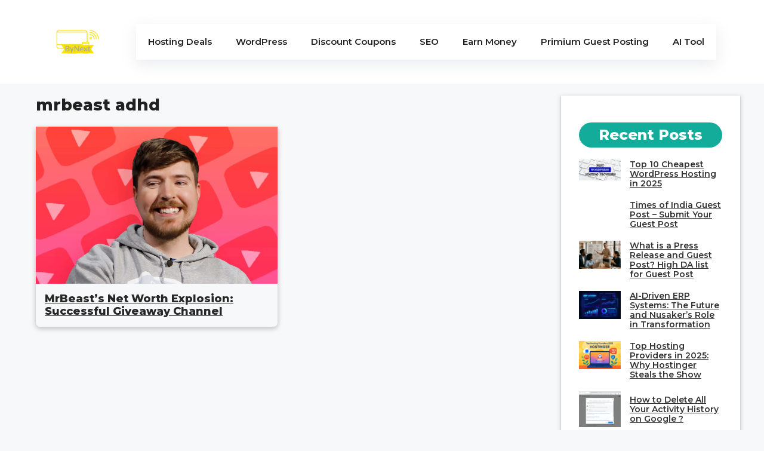

--- FILE ---
content_type: text/html; charset=UTF-8
request_url: https://bynext.com/tag/mrbeast-adhd/
body_size: 83301
content:
<!DOCTYPE html>
<html lang="en-US">
<head>
	<meta charset="UTF-8">
	<script>
(()=>{var e={};e.g=function(){if("object"==typeof globalThis)return globalThis;try{return this||new Function("return this")()}catch(e){if("object"==typeof window)return window}}(),function({ampUrl:n,isCustomizePreview:t,isAmpDevMode:r,noampQueryVarName:o,noampQueryVarValue:s,disabledStorageKey:i,mobileUserAgents:a,regexRegex:c}){if("undefined"==typeof sessionStorage)return;const d=new RegExp(c);if(!a.some((e=>{const n=e.match(d);return!(!n||!new RegExp(n[1],n[2]).test(navigator.userAgent))||navigator.userAgent.includes(e)})))return;e.g.addEventListener("DOMContentLoaded",(()=>{const e=document.getElementById("amp-mobile-version-switcher");if(!e)return;e.hidden=!1;const n=e.querySelector("a[href]");n&&n.addEventListener("click",(()=>{sessionStorage.removeItem(i)}))}));const g=r&&["paired-browsing-non-amp","paired-browsing-amp"].includes(window.name);if(sessionStorage.getItem(i)||t||g)return;const u=new URL(location.href),m=new URL(n);m.hash=u.hash,u.searchParams.has(o)&&s===u.searchParams.get(o)?sessionStorage.setItem(i,"1"):m.href!==u.href&&(window.stop(),location.replace(m.href))}({"ampUrl":"https:\/\/bynext.com\/tag\/mrbeast-adhd\/?amp=1","noampQueryVarName":"noamp","noampQueryVarValue":"mobile","disabledStorageKey":"amp_mobile_redirect_disabled","mobileUserAgents":["Mobile","Android","Silk\/","Kindle","BlackBerry","Opera Mini","Opera Mobi"],"regexRegex":"^\\\/((?:.|\\n)+)\\\/([i]*)$","isCustomizePreview":false,"isAmpDevMode":false})})();
</script>
<meta name='robots' content='index, follow, max-image-preview:large, max-snippet:-1, max-video-preview:-1' />
	<style>img:is([sizes="auto" i], [sizes^="auto," i]) { contain-intrinsic-size: 3000px 1500px }</style>
	
<!-- Social Warfare v4.5.6 https://warfareplugins.com - BEGINNING OF OUTPUT -->
<style>
	@font-face {
		font-family: "sw-icon-font";
		src:url("https://bynext.com/wp-content/plugins/social-warfare/assets/fonts/sw-icon-font.eot?ver=4.5.6");
		src:url("https://bynext.com/wp-content/plugins/social-warfare/assets/fonts/sw-icon-font.eot?ver=4.5.6#iefix") format("embedded-opentype"),
		url("https://bynext.com/wp-content/plugins/social-warfare/assets/fonts/sw-icon-font.woff?ver=4.5.6") format("woff"),
		url("https://bynext.com/wp-content/plugins/social-warfare/assets/fonts/sw-icon-font.ttf?ver=4.5.6") format("truetype"),
		url("https://bynext.com/wp-content/plugins/social-warfare/assets/fonts/sw-icon-font.svg?ver=4.5.6#1445203416") format("svg");
		font-weight: normal;
		font-style: normal;
		font-display:block;
	}
</style>
<!-- Social Warfare v4.5.6 https://warfareplugins.com - END OF OUTPUT -->

<meta name="viewport" content="width=device-width, initial-scale=1">
	<!-- This site is optimized with the Yoast SEO plugin v26.8 - https://yoast.com/product/yoast-seo-wordpress/ -->
	<title>mrbeast adhd Archives - ByNext</title>
	<link rel="canonical" href="https://bynext.com/tag/mrbeast-adhd/" />
	<meta property="og:locale" content="en_US" />
	<meta property="og:type" content="article" />
	<meta property="og:title" content="mrbeast adhd Archives - ByNext" />
	<meta property="og:url" content="https://bynext.com/tag/mrbeast-adhd/" />
	<meta property="og:site_name" content="ByNext" />
	<meta name="twitter:card" content="summary_large_image" />
	<script type="application/ld+json" class="yoast-schema-graph">{"@context":"https://schema.org","@graph":[{"@type":"CollectionPage","@id":"https://bynext.com/tag/mrbeast-adhd/","url":"https://bynext.com/tag/mrbeast-adhd/","name":"mrbeast adhd Archives - ByNext","isPartOf":{"@id":"https://bynext.com/#website"},"primaryImageOfPage":{"@id":"https://bynext.com/tag/mrbeast-adhd/#primaryimage"},"image":{"@id":"https://bynext.com/tag/mrbeast-adhd/#primaryimage"},"thumbnailUrl":"https://bynext.com/wp-content/uploads/2024/02/1-6.png","breadcrumb":{"@id":"https://bynext.com/tag/mrbeast-adhd/#breadcrumb"},"inLanguage":"en-US"},{"@type":"ImageObject","inLanguage":"en-US","@id":"https://bynext.com/tag/mrbeast-adhd/#primaryimage","url":"https://bynext.com/wp-content/uploads/2024/02/1-6.png","contentUrl":"https://bynext.com/wp-content/uploads/2024/02/1-6.png","width":600,"height":390},{"@type":"BreadcrumbList","@id":"https://bynext.com/tag/mrbeast-adhd/#breadcrumb","itemListElement":[{"@type":"ListItem","position":1,"name":"Home","item":"https://bynext.com/"},{"@type":"ListItem","position":2,"name":"mrbeast adhd"}]},{"@type":"WebSite","@id":"https://bynext.com/#website","url":"https://bynext.com/","name":"ByNext","description":"Affiliate Marketing, Web Hosting","publisher":{"@id":"https://bynext.com/#organization"},"potentialAction":[{"@type":"SearchAction","target":{"@type":"EntryPoint","urlTemplate":"https://bynext.com/?s={search_term_string}"},"query-input":{"@type":"PropertyValueSpecification","valueRequired":true,"valueName":"search_term_string"}}],"inLanguage":"en-US"},{"@type":"Organization","@id":"https://bynext.com/#organization","name":"ByNext","url":"https://bynext.com/","logo":{"@type":"ImageObject","inLanguage":"en-US","@id":"https://bynext.com/#/schema/logo/image/","url":"https://bynext.com/wp-content/uploads/2023/09/ByNext-logos_transparent.png","contentUrl":"https://bynext.com/wp-content/uploads/2023/09/ByNext-logos_transparent.png","width":1200,"height":1200,"caption":"ByNext"},"image":{"@id":"https://bynext.com/#/schema/logo/image/"}}]}</script>
	<!-- / Yoast SEO plugin. -->


<link rel='dns-prefetch' href='//www.googletagmanager.com' />
<link rel='dns-prefetch' href='//pagead2.googlesyndication.com' />
<link href='https://fonts.gstatic.com' crossorigin rel='preconnect' />
<link href='https://fonts.googleapis.com' crossorigin rel='preconnect' />
<link rel="alternate" type="application/rss+xml" title="ByNext &raquo; Feed" href="https://bynext.com/feed/" />
<link rel="alternate" type="application/rss+xml" title="ByNext &raquo; Comments Feed" href="https://bynext.com/comments/feed/" />
<link rel="alternate" type="application/rss+xml" title="ByNext &raquo; mrbeast adhd Tag Feed" href="https://bynext.com/tag/mrbeast-adhd/feed/" />
<link rel="alternate" type="application/rss+xml" title="ByNext &raquo; Stories Feed" href="https://bynext.com/web-stories/feed/">		<!-- This site uses the Google Analytics by MonsterInsights plugin v9.11.1 - Using Analytics tracking - https://www.monsterinsights.com/ -->
							<script src="//www.googletagmanager.com/gtag/js?id=G-DQLL26TJZL"  data-cfasync="false" data-wpfc-render="false" async></script>
			<script data-cfasync="false" data-wpfc-render="false">
				var mi_version = '9.11.1';
				var mi_track_user = true;
				var mi_no_track_reason = '';
								var MonsterInsightsDefaultLocations = {"page_location":"https:\/\/bynext.com\/tag\/mrbeast-adhd\/"};
								if ( typeof MonsterInsightsPrivacyGuardFilter === 'function' ) {
					var MonsterInsightsLocations = (typeof MonsterInsightsExcludeQuery === 'object') ? MonsterInsightsPrivacyGuardFilter( MonsterInsightsExcludeQuery ) : MonsterInsightsPrivacyGuardFilter( MonsterInsightsDefaultLocations );
				} else {
					var MonsterInsightsLocations = (typeof MonsterInsightsExcludeQuery === 'object') ? MonsterInsightsExcludeQuery : MonsterInsightsDefaultLocations;
				}

								var disableStrs = [
										'ga-disable-G-DQLL26TJZL',
									];

				/* Function to detect opted out users */
				function __gtagTrackerIsOptedOut() {
					for (var index = 0; index < disableStrs.length; index++) {
						if (document.cookie.indexOf(disableStrs[index] + '=true') > -1) {
							return true;
						}
					}

					return false;
				}

				/* Disable tracking if the opt-out cookie exists. */
				if (__gtagTrackerIsOptedOut()) {
					for (var index = 0; index < disableStrs.length; index++) {
						window[disableStrs[index]] = true;
					}
				}

				/* Opt-out function */
				function __gtagTrackerOptout() {
					for (var index = 0; index < disableStrs.length; index++) {
						document.cookie = disableStrs[index] + '=true; expires=Thu, 31 Dec 2099 23:59:59 UTC; path=/';
						window[disableStrs[index]] = true;
					}
				}

				if ('undefined' === typeof gaOptout) {
					function gaOptout() {
						__gtagTrackerOptout();
					}
				}
								window.dataLayer = window.dataLayer || [];

				window.MonsterInsightsDualTracker = {
					helpers: {},
					trackers: {},
				};
				if (mi_track_user) {
					function __gtagDataLayer() {
						dataLayer.push(arguments);
					}

					function __gtagTracker(type, name, parameters) {
						if (!parameters) {
							parameters = {};
						}

						if (parameters.send_to) {
							__gtagDataLayer.apply(null, arguments);
							return;
						}

						if (type === 'event') {
														parameters.send_to = monsterinsights_frontend.v4_id;
							var hookName = name;
							if (typeof parameters['event_category'] !== 'undefined') {
								hookName = parameters['event_category'] + ':' + name;
							}

							if (typeof MonsterInsightsDualTracker.trackers[hookName] !== 'undefined') {
								MonsterInsightsDualTracker.trackers[hookName](parameters);
							} else {
								__gtagDataLayer('event', name, parameters);
							}
							
						} else {
							__gtagDataLayer.apply(null, arguments);
						}
					}

					__gtagTracker('js', new Date());
					__gtagTracker('set', {
						'developer_id.dZGIzZG': true,
											});
					if ( MonsterInsightsLocations.page_location ) {
						__gtagTracker('set', MonsterInsightsLocations);
					}
										__gtagTracker('config', 'G-DQLL26TJZL', {"forceSSL":"true","anonymize_ip":"true"} );
										window.gtag = __gtagTracker;										(function () {
						/* https://developers.google.com/analytics/devguides/collection/analyticsjs/ */
						/* ga and __gaTracker compatibility shim. */
						var noopfn = function () {
							return null;
						};
						var newtracker = function () {
							return new Tracker();
						};
						var Tracker = function () {
							return null;
						};
						var p = Tracker.prototype;
						p.get = noopfn;
						p.set = noopfn;
						p.send = function () {
							var args = Array.prototype.slice.call(arguments);
							args.unshift('send');
							__gaTracker.apply(null, args);
						};
						var __gaTracker = function () {
							var len = arguments.length;
							if (len === 0) {
								return;
							}
							var f = arguments[len - 1];
							if (typeof f !== 'object' || f === null || typeof f.hitCallback !== 'function') {
								if ('send' === arguments[0]) {
									var hitConverted, hitObject = false, action;
									if ('event' === arguments[1]) {
										if ('undefined' !== typeof arguments[3]) {
											hitObject = {
												'eventAction': arguments[3],
												'eventCategory': arguments[2],
												'eventLabel': arguments[4],
												'value': arguments[5] ? arguments[5] : 1,
											}
										}
									}
									if ('pageview' === arguments[1]) {
										if ('undefined' !== typeof arguments[2]) {
											hitObject = {
												'eventAction': 'page_view',
												'page_path': arguments[2],
											}
										}
									}
									if (typeof arguments[2] === 'object') {
										hitObject = arguments[2];
									}
									if (typeof arguments[5] === 'object') {
										Object.assign(hitObject, arguments[5]);
									}
									if ('undefined' !== typeof arguments[1].hitType) {
										hitObject = arguments[1];
										if ('pageview' === hitObject.hitType) {
											hitObject.eventAction = 'page_view';
										}
									}
									if (hitObject) {
										action = 'timing' === arguments[1].hitType ? 'timing_complete' : hitObject.eventAction;
										hitConverted = mapArgs(hitObject);
										__gtagTracker('event', action, hitConverted);
									}
								}
								return;
							}

							function mapArgs(args) {
								var arg, hit = {};
								var gaMap = {
									'eventCategory': 'event_category',
									'eventAction': 'event_action',
									'eventLabel': 'event_label',
									'eventValue': 'event_value',
									'nonInteraction': 'non_interaction',
									'timingCategory': 'event_category',
									'timingVar': 'name',
									'timingValue': 'value',
									'timingLabel': 'event_label',
									'page': 'page_path',
									'location': 'page_location',
									'title': 'page_title',
									'referrer' : 'page_referrer',
								};
								for (arg in args) {
																		if (!(!args.hasOwnProperty(arg) || !gaMap.hasOwnProperty(arg))) {
										hit[gaMap[arg]] = args[arg];
									} else {
										hit[arg] = args[arg];
									}
								}
								return hit;
							}

							try {
								f.hitCallback();
							} catch (ex) {
							}
						};
						__gaTracker.create = newtracker;
						__gaTracker.getByName = newtracker;
						__gaTracker.getAll = function () {
							return [];
						};
						__gaTracker.remove = noopfn;
						__gaTracker.loaded = true;
						window['__gaTracker'] = __gaTracker;
					})();
									} else {
										console.log("");
					(function () {
						function __gtagTracker() {
							return null;
						}

						window['__gtagTracker'] = __gtagTracker;
						window['gtag'] = __gtagTracker;
					})();
									}
			</script>
							<!-- / Google Analytics by MonsterInsights -->
		<script>
window._wpemojiSettings = {"baseUrl":"https:\/\/s.w.org\/images\/core\/emoji\/16.0.1\/72x72\/","ext":".png","svgUrl":"https:\/\/s.w.org\/images\/core\/emoji\/16.0.1\/svg\/","svgExt":".svg","source":{"concatemoji":"https:\/\/bynext.com\/wp-includes\/js\/wp-emoji-release.min.js?ver=6.8.3"}};
/*! This file is auto-generated */
!function(s,n){var o,i,e;function c(e){try{var t={supportTests:e,timestamp:(new Date).valueOf()};sessionStorage.setItem(o,JSON.stringify(t))}catch(e){}}function p(e,t,n){e.clearRect(0,0,e.canvas.width,e.canvas.height),e.fillText(t,0,0);var t=new Uint32Array(e.getImageData(0,0,e.canvas.width,e.canvas.height).data),a=(e.clearRect(0,0,e.canvas.width,e.canvas.height),e.fillText(n,0,0),new Uint32Array(e.getImageData(0,0,e.canvas.width,e.canvas.height).data));return t.every(function(e,t){return e===a[t]})}function u(e,t){e.clearRect(0,0,e.canvas.width,e.canvas.height),e.fillText(t,0,0);for(var n=e.getImageData(16,16,1,1),a=0;a<n.data.length;a++)if(0!==n.data[a])return!1;return!0}function f(e,t,n,a){switch(t){case"flag":return n(e,"\ud83c\udff3\ufe0f\u200d\u26a7\ufe0f","\ud83c\udff3\ufe0f\u200b\u26a7\ufe0f")?!1:!n(e,"\ud83c\udde8\ud83c\uddf6","\ud83c\udde8\u200b\ud83c\uddf6")&&!n(e,"\ud83c\udff4\udb40\udc67\udb40\udc62\udb40\udc65\udb40\udc6e\udb40\udc67\udb40\udc7f","\ud83c\udff4\u200b\udb40\udc67\u200b\udb40\udc62\u200b\udb40\udc65\u200b\udb40\udc6e\u200b\udb40\udc67\u200b\udb40\udc7f");case"emoji":return!a(e,"\ud83e\udedf")}return!1}function g(e,t,n,a){var r="undefined"!=typeof WorkerGlobalScope&&self instanceof WorkerGlobalScope?new OffscreenCanvas(300,150):s.createElement("canvas"),o=r.getContext("2d",{willReadFrequently:!0}),i=(o.textBaseline="top",o.font="600 32px Arial",{});return e.forEach(function(e){i[e]=t(o,e,n,a)}),i}function t(e){var t=s.createElement("script");t.src=e,t.defer=!0,s.head.appendChild(t)}"undefined"!=typeof Promise&&(o="wpEmojiSettingsSupports",i=["flag","emoji"],n.supports={everything:!0,everythingExceptFlag:!0},e=new Promise(function(e){s.addEventListener("DOMContentLoaded",e,{once:!0})}),new Promise(function(t){var n=function(){try{var e=JSON.parse(sessionStorage.getItem(o));if("object"==typeof e&&"number"==typeof e.timestamp&&(new Date).valueOf()<e.timestamp+604800&&"object"==typeof e.supportTests)return e.supportTests}catch(e){}return null}();if(!n){if("undefined"!=typeof Worker&&"undefined"!=typeof OffscreenCanvas&&"undefined"!=typeof URL&&URL.createObjectURL&&"undefined"!=typeof Blob)try{var e="postMessage("+g.toString()+"("+[JSON.stringify(i),f.toString(),p.toString(),u.toString()].join(",")+"));",a=new Blob([e],{type:"text/javascript"}),r=new Worker(URL.createObjectURL(a),{name:"wpTestEmojiSupports"});return void(r.onmessage=function(e){c(n=e.data),r.terminate(),t(n)})}catch(e){}c(n=g(i,f,p,u))}t(n)}).then(function(e){for(var t in e)n.supports[t]=e[t],n.supports.everything=n.supports.everything&&n.supports[t],"flag"!==t&&(n.supports.everythingExceptFlag=n.supports.everythingExceptFlag&&n.supports[t]);n.supports.everythingExceptFlag=n.supports.everythingExceptFlag&&!n.supports.flag,n.DOMReady=!1,n.readyCallback=function(){n.DOMReady=!0}}).then(function(){return e}).then(function(){var e;n.supports.everything||(n.readyCallback(),(e=n.source||{}).concatemoji?t(e.concatemoji):e.wpemoji&&e.twemoji&&(t(e.twemoji),t(e.wpemoji)))}))}((window,document),window._wpemojiSettings);
</script>

<link rel='stylesheet' id='social-warfare-block-css-css' href='https://bynext.com/wp-content/plugins/social-warfare/assets/js/post-editor/dist/blocks.style.build.css?ver=6.8.3' media='all' />
<style id='wp-emoji-styles-inline-css'>

	img.wp-smiley, img.emoji {
		display: inline !important;
		border: none !important;
		box-shadow: none !important;
		height: 1em !important;
		width: 1em !important;
		margin: 0 0.07em !important;
		vertical-align: -0.1em !important;
		background: none !important;
		padding: 0 !important;
	}
</style>
<link rel='stylesheet' id='wp-block-library-css' href='https://bynext.com/wp-includes/css/dist/block-library/style.min.css?ver=6.8.3' media='all' />
<style id='classic-theme-styles-inline-css'>
/*! This file is auto-generated */
.wp-block-button__link{color:#fff;background-color:#32373c;border-radius:9999px;box-shadow:none;text-decoration:none;padding:calc(.667em + 2px) calc(1.333em + 2px);font-size:1.125em}.wp-block-file__button{background:#32373c;color:#fff;text-decoration:none}
</style>
<style id='global-styles-inline-css'>
:root{--wp--preset--aspect-ratio--square: 1;--wp--preset--aspect-ratio--4-3: 4/3;--wp--preset--aspect-ratio--3-4: 3/4;--wp--preset--aspect-ratio--3-2: 3/2;--wp--preset--aspect-ratio--2-3: 2/3;--wp--preset--aspect-ratio--16-9: 16/9;--wp--preset--aspect-ratio--9-16: 9/16;--wp--preset--color--black: #000000;--wp--preset--color--cyan-bluish-gray: #abb8c3;--wp--preset--color--white: #ffffff;--wp--preset--color--pale-pink: #f78da7;--wp--preset--color--vivid-red: #cf2e2e;--wp--preset--color--luminous-vivid-orange: #ff6900;--wp--preset--color--luminous-vivid-amber: #fcb900;--wp--preset--color--light-green-cyan: #7bdcb5;--wp--preset--color--vivid-green-cyan: #00d084;--wp--preset--color--pale-cyan-blue: #8ed1fc;--wp--preset--color--vivid-cyan-blue: #0693e3;--wp--preset--color--vivid-purple: #9b51e0;--wp--preset--color--contrast: var(--contrast);--wp--preset--color--contrast-2: var(--contrast-2);--wp--preset--color--contrast-3: var(--contrast-3);--wp--preset--color--base: var(--base);--wp--preset--color--base-2: var(--base-2);--wp--preset--color--base-3: var(--base-3);--wp--preset--color--accent: var(--accent);--wp--preset--color--accent-2: var(--accent-2);--wp--preset--color--accent-hover: var(--accent-hover);--wp--preset--gradient--vivid-cyan-blue-to-vivid-purple: linear-gradient(135deg,rgba(6,147,227,1) 0%,rgb(155,81,224) 100%);--wp--preset--gradient--light-green-cyan-to-vivid-green-cyan: linear-gradient(135deg,rgb(122,220,180) 0%,rgb(0,208,130) 100%);--wp--preset--gradient--luminous-vivid-amber-to-luminous-vivid-orange: linear-gradient(135deg,rgba(252,185,0,1) 0%,rgba(255,105,0,1) 100%);--wp--preset--gradient--luminous-vivid-orange-to-vivid-red: linear-gradient(135deg,rgba(255,105,0,1) 0%,rgb(207,46,46) 100%);--wp--preset--gradient--very-light-gray-to-cyan-bluish-gray: linear-gradient(135deg,rgb(238,238,238) 0%,rgb(169,184,195) 100%);--wp--preset--gradient--cool-to-warm-spectrum: linear-gradient(135deg,rgb(74,234,220) 0%,rgb(151,120,209) 20%,rgb(207,42,186) 40%,rgb(238,44,130) 60%,rgb(251,105,98) 80%,rgb(254,248,76) 100%);--wp--preset--gradient--blush-light-purple: linear-gradient(135deg,rgb(255,206,236) 0%,rgb(152,150,240) 100%);--wp--preset--gradient--blush-bordeaux: linear-gradient(135deg,rgb(254,205,165) 0%,rgb(254,45,45) 50%,rgb(107,0,62) 100%);--wp--preset--gradient--luminous-dusk: linear-gradient(135deg,rgb(255,203,112) 0%,rgb(199,81,192) 50%,rgb(65,88,208) 100%);--wp--preset--gradient--pale-ocean: linear-gradient(135deg,rgb(255,245,203) 0%,rgb(182,227,212) 50%,rgb(51,167,181) 100%);--wp--preset--gradient--electric-grass: linear-gradient(135deg,rgb(202,248,128) 0%,rgb(113,206,126) 100%);--wp--preset--gradient--midnight: linear-gradient(135deg,rgb(2,3,129) 0%,rgb(40,116,252) 100%);--wp--preset--font-size--small: 13px;--wp--preset--font-size--medium: 20px;--wp--preset--font-size--large: 36px;--wp--preset--font-size--x-large: 42px;--wp--preset--spacing--20: 0.44rem;--wp--preset--spacing--30: 0.67rem;--wp--preset--spacing--40: 1rem;--wp--preset--spacing--50: 1.5rem;--wp--preset--spacing--60: 2.25rem;--wp--preset--spacing--70: 3.38rem;--wp--preset--spacing--80: 5.06rem;--wp--preset--shadow--natural: 6px 6px 9px rgba(0, 0, 0, 0.2);--wp--preset--shadow--deep: 12px 12px 50px rgba(0, 0, 0, 0.4);--wp--preset--shadow--sharp: 6px 6px 0px rgba(0, 0, 0, 0.2);--wp--preset--shadow--outlined: 6px 6px 0px -3px rgba(255, 255, 255, 1), 6px 6px rgba(0, 0, 0, 1);--wp--preset--shadow--crisp: 6px 6px 0px rgba(0, 0, 0, 1);}:where(.is-layout-flex){gap: 0.5em;}:where(.is-layout-grid){gap: 0.5em;}body .is-layout-flex{display: flex;}.is-layout-flex{flex-wrap: wrap;align-items: center;}.is-layout-flex > :is(*, div){margin: 0;}body .is-layout-grid{display: grid;}.is-layout-grid > :is(*, div){margin: 0;}:where(.wp-block-columns.is-layout-flex){gap: 2em;}:where(.wp-block-columns.is-layout-grid){gap: 2em;}:where(.wp-block-post-template.is-layout-flex){gap: 1.25em;}:where(.wp-block-post-template.is-layout-grid){gap: 1.25em;}.has-black-color{color: var(--wp--preset--color--black) !important;}.has-cyan-bluish-gray-color{color: var(--wp--preset--color--cyan-bluish-gray) !important;}.has-white-color{color: var(--wp--preset--color--white) !important;}.has-pale-pink-color{color: var(--wp--preset--color--pale-pink) !important;}.has-vivid-red-color{color: var(--wp--preset--color--vivid-red) !important;}.has-luminous-vivid-orange-color{color: var(--wp--preset--color--luminous-vivid-orange) !important;}.has-luminous-vivid-amber-color{color: var(--wp--preset--color--luminous-vivid-amber) !important;}.has-light-green-cyan-color{color: var(--wp--preset--color--light-green-cyan) !important;}.has-vivid-green-cyan-color{color: var(--wp--preset--color--vivid-green-cyan) !important;}.has-pale-cyan-blue-color{color: var(--wp--preset--color--pale-cyan-blue) !important;}.has-vivid-cyan-blue-color{color: var(--wp--preset--color--vivid-cyan-blue) !important;}.has-vivid-purple-color{color: var(--wp--preset--color--vivid-purple) !important;}.has-black-background-color{background-color: var(--wp--preset--color--black) !important;}.has-cyan-bluish-gray-background-color{background-color: var(--wp--preset--color--cyan-bluish-gray) !important;}.has-white-background-color{background-color: var(--wp--preset--color--white) !important;}.has-pale-pink-background-color{background-color: var(--wp--preset--color--pale-pink) !important;}.has-vivid-red-background-color{background-color: var(--wp--preset--color--vivid-red) !important;}.has-luminous-vivid-orange-background-color{background-color: var(--wp--preset--color--luminous-vivid-orange) !important;}.has-luminous-vivid-amber-background-color{background-color: var(--wp--preset--color--luminous-vivid-amber) !important;}.has-light-green-cyan-background-color{background-color: var(--wp--preset--color--light-green-cyan) !important;}.has-vivid-green-cyan-background-color{background-color: var(--wp--preset--color--vivid-green-cyan) !important;}.has-pale-cyan-blue-background-color{background-color: var(--wp--preset--color--pale-cyan-blue) !important;}.has-vivid-cyan-blue-background-color{background-color: var(--wp--preset--color--vivid-cyan-blue) !important;}.has-vivid-purple-background-color{background-color: var(--wp--preset--color--vivid-purple) !important;}.has-black-border-color{border-color: var(--wp--preset--color--black) !important;}.has-cyan-bluish-gray-border-color{border-color: var(--wp--preset--color--cyan-bluish-gray) !important;}.has-white-border-color{border-color: var(--wp--preset--color--white) !important;}.has-pale-pink-border-color{border-color: var(--wp--preset--color--pale-pink) !important;}.has-vivid-red-border-color{border-color: var(--wp--preset--color--vivid-red) !important;}.has-luminous-vivid-orange-border-color{border-color: var(--wp--preset--color--luminous-vivid-orange) !important;}.has-luminous-vivid-amber-border-color{border-color: var(--wp--preset--color--luminous-vivid-amber) !important;}.has-light-green-cyan-border-color{border-color: var(--wp--preset--color--light-green-cyan) !important;}.has-vivid-green-cyan-border-color{border-color: var(--wp--preset--color--vivid-green-cyan) !important;}.has-pale-cyan-blue-border-color{border-color: var(--wp--preset--color--pale-cyan-blue) !important;}.has-vivid-cyan-blue-border-color{border-color: var(--wp--preset--color--vivid-cyan-blue) !important;}.has-vivid-purple-border-color{border-color: var(--wp--preset--color--vivid-purple) !important;}.has-vivid-cyan-blue-to-vivid-purple-gradient-background{background: var(--wp--preset--gradient--vivid-cyan-blue-to-vivid-purple) !important;}.has-light-green-cyan-to-vivid-green-cyan-gradient-background{background: var(--wp--preset--gradient--light-green-cyan-to-vivid-green-cyan) !important;}.has-luminous-vivid-amber-to-luminous-vivid-orange-gradient-background{background: var(--wp--preset--gradient--luminous-vivid-amber-to-luminous-vivid-orange) !important;}.has-luminous-vivid-orange-to-vivid-red-gradient-background{background: var(--wp--preset--gradient--luminous-vivid-orange-to-vivid-red) !important;}.has-very-light-gray-to-cyan-bluish-gray-gradient-background{background: var(--wp--preset--gradient--very-light-gray-to-cyan-bluish-gray) !important;}.has-cool-to-warm-spectrum-gradient-background{background: var(--wp--preset--gradient--cool-to-warm-spectrum) !important;}.has-blush-light-purple-gradient-background{background: var(--wp--preset--gradient--blush-light-purple) !important;}.has-blush-bordeaux-gradient-background{background: var(--wp--preset--gradient--blush-bordeaux) !important;}.has-luminous-dusk-gradient-background{background: var(--wp--preset--gradient--luminous-dusk) !important;}.has-pale-ocean-gradient-background{background: var(--wp--preset--gradient--pale-ocean) !important;}.has-electric-grass-gradient-background{background: var(--wp--preset--gradient--electric-grass) !important;}.has-midnight-gradient-background{background: var(--wp--preset--gradient--midnight) !important;}.has-small-font-size{font-size: var(--wp--preset--font-size--small) !important;}.has-medium-font-size{font-size: var(--wp--preset--font-size--medium) !important;}.has-large-font-size{font-size: var(--wp--preset--font-size--large) !important;}.has-x-large-font-size{font-size: var(--wp--preset--font-size--x-large) !important;}
:where(.wp-block-post-template.is-layout-flex){gap: 1.25em;}:where(.wp-block-post-template.is-layout-grid){gap: 1.25em;}
:where(.wp-block-columns.is-layout-flex){gap: 2em;}:where(.wp-block-columns.is-layout-grid){gap: 2em;}
:root :where(.wp-block-pullquote){font-size: 1.5em;line-height: 1.6;}
</style>
<link rel='stylesheet' id='gn-frontend-gnfollow-style-css' href='https://bynext.com/wp-content/plugins/gn-publisher/assets/css/gn-frontend-gnfollow.min.css?ver=1.5.26' media='all' />
<link rel='stylesheet' id='usp_style-css' href='https://bynext.com/wp-content/plugins/user-submitted-posts/resources/usp.css?ver=20260113' media='all' />
<link rel='stylesheet' id='wp-show-posts-css' href='https://bynext.com/wp-content/plugins/wp-show-posts/css/wp-show-posts-min.css?ver=1.1.6' media='all' />
<link rel='stylesheet' id='ez-toc-css' href='https://bynext.com/wp-content/plugins/easy-table-of-contents/assets/css/screen.min.css?ver=2.0.80' media='all' />
<style id='ez-toc-inline-css'>
div#ez-toc-container .ez-toc-title {font-size: 160%;}div#ez-toc-container .ez-toc-title {font-weight: 700;}div#ez-toc-container ul li , div#ez-toc-container ul li a {font-size: 95%;}div#ez-toc-container ul li , div#ez-toc-container ul li a {font-weight: 500;}div#ez-toc-container nav ul ul li {font-size: 90%;}div#ez-toc-container {background: #fff;border: 1px solid #141414;}div#ez-toc-container p.ez-toc-title , #ez-toc-container .ez_toc_custom_title_icon , #ez-toc-container .ez_toc_custom_toc_icon {color: #dd0000;}div#ez-toc-container ul.ez-toc-list a {color: #006bc9;}div#ez-toc-container ul.ez-toc-list a:hover {color: #dbd03b;}div#ez-toc-container ul.ez-toc-list a:visited {color: #ddc049;}.ez-toc-counter nav ul li a::before {color: ;}.ez-toc-box-title {font-weight: bold; margin-bottom: 10px; text-align: center; text-transform: uppercase; letter-spacing: 1px; color: #666; padding-bottom: 5px;position:absolute;top:-4%;left:5%;background-color: inherit;transition: top 0.3s ease;}.ez-toc-box-title.toc-closed {top:-25%;}
.ez-toc-container-direction {direction: ltr;}.ez-toc-counter ul{counter-reset: item ;}.ez-toc-counter nav ul li a::before {content: counters(item, '.', decimal) '. ';display: inline-block;counter-increment: item;flex-grow: 0;flex-shrink: 0;margin-right: .2em; float: left; }.ez-toc-widget-direction {direction: ltr;}.ez-toc-widget-container ul{counter-reset: item ;}.ez-toc-widget-container nav ul li a::before {content: counters(item, '.', decimal) '. ';display: inline-block;counter-increment: item;flex-grow: 0;flex-shrink: 0;margin-right: .2em; float: left; }
</style>
<link rel='stylesheet' id='social_warfare-css' href='https://bynext.com/wp-content/plugins/social-warfare/assets/css/style.min.css?ver=4.5.6' media='all' />
<link rel='stylesheet' id='generate-style-css' href='https://bynext.com/wp-content/themes/generatepress/assets/css/main.min.css?ver=3.6.1' media='all' />
<style id='generate-style-inline-css'>
body{background-color:var(--base-2);color:var(--contrast);}a{color:var(--accent);}a{text-decoration:underline;}.entry-title a, .site-branding a, a.button, .wp-block-button__link, .main-navigation a{text-decoration:none;}a:hover, a:focus, a:active{color:var(--contrast);}.wp-block-group__inner-container{max-width:1200px;margin-left:auto;margin-right:auto;}.site-header .header-image{width:100px;}.generate-back-to-top{font-size:20px;border-radius:3px;position:fixed;bottom:30px;right:30px;line-height:40px;width:40px;text-align:center;z-index:10;transition:opacity 300ms ease-in-out;opacity:0.1;transform:translateY(1000px);}.generate-back-to-top__show{opacity:1;transform:translateY(0);}:root{--contrast:#212121;--contrast-2:#000000;--contrast-3:#878787;--base:#efefef;--base-2:#f7f8f9;--base-3:#ffffff;--accent:#13AC9A;--accent-2:#13AC9A;--accent-hover:#09bfaa;}:root .has-contrast-color{color:var(--contrast);}:root .has-contrast-background-color{background-color:var(--contrast);}:root .has-contrast-2-color{color:var(--contrast-2);}:root .has-contrast-2-background-color{background-color:var(--contrast-2);}:root .has-contrast-3-color{color:var(--contrast-3);}:root .has-contrast-3-background-color{background-color:var(--contrast-3);}:root .has-base-color{color:var(--base);}:root .has-base-background-color{background-color:var(--base);}:root .has-base-2-color{color:var(--base-2);}:root .has-base-2-background-color{background-color:var(--base-2);}:root .has-base-3-color{color:var(--base-3);}:root .has-base-3-background-color{background-color:var(--base-3);}:root .has-accent-color{color:var(--accent);}:root .has-accent-background-color{background-color:var(--accent);}:root .has-accent-2-color{color:var(--accent-2);}:root .has-accent-2-background-color{background-color:var(--accent-2);}:root .has-accent-hover-color{color:var(--accent-hover);}:root .has-accent-hover-background-color{background-color:var(--accent-hover);}body, button, input, select, textarea{font-family:Montserrat, sans-serif;font-size:17px;}@media (max-width:768px){body, button, input, select, textarea{font-size:16px;}}.main-title{font-size:25px;}.widget-title{font-weight:600;}button:not(.menu-toggle),html input[type="button"],input[type="reset"],input[type="submit"],.button,.wp-block-button .wp-block-button__link{font-size:15px;}h1{font-weight:800;font-size:28px;}@media (max-width:768px){h1{font-size:24px;}}h2{font-weight:800;font-size:27px;}@media (max-width:768px){h2{font-size:21px;}}h3{font-weight:800;font-size:22px;}@media (max-width:768px){h3{font-size:18px;}}.main-navigation a, .main-navigation .menu-toggle, .main-navigation .menu-bar-items{font-weight:600;}.top-bar{background-color:#636363;color:#ffffff;}.top-bar a{color:#ffffff;}.top-bar a:hover{color:#303030;}.site-header{background-color:var(--base-3);}.main-title a,.main-title a:hover{color:var(--contrast);}.site-description{color:var(--contrast-2);}.mobile-menu-control-wrapper .menu-toggle,.mobile-menu-control-wrapper .menu-toggle:hover,.mobile-menu-control-wrapper .menu-toggle:focus,.has-inline-mobile-toggle #site-navigation.toggled{background-color:rgba(0, 0, 0, 0.02);}.main-navigation,.main-navigation ul ul{background-color:var(--base-3);}.main-navigation .main-nav ul li a, .main-navigation .menu-toggle, .main-navigation .menu-bar-items{color:var(--contrast);}.main-navigation .main-nav ul li:not([class*="current-menu-"]):hover > a, .main-navigation .main-nav ul li:not([class*="current-menu-"]):focus > a, .main-navigation .main-nav ul li.sfHover:not([class*="current-menu-"]) > a, .main-navigation .menu-bar-item:hover > a, .main-navigation .menu-bar-item.sfHover > a{color:var(--accent);}button.menu-toggle:hover,button.menu-toggle:focus{color:var(--contrast);}.main-navigation .main-nav ul li[class*="current-menu-"] > a{color:var(--accent);}.navigation-search input[type="search"],.navigation-search input[type="search"]:active, .navigation-search input[type="search"]:focus, .main-navigation .main-nav ul li.search-item.active > a, .main-navigation .menu-bar-items .search-item.active > a{color:var(--accent);}.main-navigation ul ul{background-color:var(--base);}.separate-containers .inside-article, .separate-containers .comments-area, .separate-containers .page-header, .one-container .container, .separate-containers .paging-navigation, .inside-page-header{background-color:var(--base-3);}.entry-title a{color:var(--contrast);}.entry-title a:hover{color:var(--contrast-2);}.entry-meta{color:var(--contrast-2);}.sidebar .widget{background-color:var(--base-3);}.footer-widgets{background-color:var(--base-3);}.site-info{background-color:var(--base-3);}input[type="text"],input[type="email"],input[type="url"],input[type="password"],input[type="search"],input[type="tel"],input[type="number"],textarea,select{color:var(--contrast);background-color:var(--base-2);border-color:var(--base);}input[type="text"]:focus,input[type="email"]:focus,input[type="url"]:focus,input[type="password"]:focus,input[type="search"]:focus,input[type="tel"]:focus,input[type="number"]:focus,textarea:focus,select:focus{color:var(--contrast);background-color:var(--base-2);border-color:var(--contrast-3);}button,html input[type="button"],input[type="reset"],input[type="submit"],a.button,a.wp-block-button__link:not(.has-background){color:#ffffff;background-color:#55555e;}button:hover,html input[type="button"]:hover,input[type="reset"]:hover,input[type="submit"]:hover,a.button:hover,button:focus,html input[type="button"]:focus,input[type="reset"]:focus,input[type="submit"]:focus,a.button:focus,a.wp-block-button__link:not(.has-background):active,a.wp-block-button__link:not(.has-background):focus,a.wp-block-button__link:not(.has-background):hover{color:#ffffff;background-color:#3f4047;}a.generate-back-to-top{background-color:rgba( 0,0,0,0.4 );color:#ffffff;}a.generate-back-to-top:hover,a.generate-back-to-top:focus{background-color:rgba( 0,0,0,0.6 );color:#ffffff;}:root{--gp-search-modal-bg-color:var(--base-3);--gp-search-modal-text-color:var(--contrast);--gp-search-modal-overlay-bg-color:rgba(0,0,0,0.2);}@media (max-width:768px){.main-navigation .menu-bar-item:hover > a, .main-navigation .menu-bar-item.sfHover > a{background:none;color:var(--contrast);}}.nav-below-header .main-navigation .inside-navigation.grid-container, .nav-above-header .main-navigation .inside-navigation.grid-container{padding:0px 20px 0px 20px;}.site-main .wp-block-group__inner-container{padding:40px;}.separate-containers .paging-navigation{padding-top:20px;padding-bottom:20px;}.entry-content .alignwide, body:not(.no-sidebar) .entry-content .alignfull{margin-left:-40px;width:calc(100% + 80px);max-width:calc(100% + 80px);}.rtl .menu-item-has-children .dropdown-menu-toggle{padding-left:20px;}.rtl .main-navigation .main-nav ul li.menu-item-has-children > a{padding-right:20px;}.widget-area .widget{padding:15px;}@media (max-width:768px){.separate-containers .inside-article, .separate-containers .comments-area, .separate-containers .page-header, .separate-containers .paging-navigation, .one-container .site-content, .inside-page-header{padding:30px;}.site-main .wp-block-group__inner-container{padding:30px;}.inside-top-bar{padding-right:30px;padding-left:30px;}.inside-header{padding-right:30px;padding-left:30px;}.widget-area .widget{padding-top:30px;padding-right:30px;padding-bottom:30px;padding-left:30px;}.footer-widgets-container{padding-top:30px;padding-right:30px;padding-bottom:30px;padding-left:30px;}.inside-site-info{padding-right:30px;padding-left:30px;}.entry-content .alignwide, body:not(.no-sidebar) .entry-content .alignfull{margin-left:-30px;width:calc(100% + 60px);max-width:calc(100% + 60px);}.one-container .site-main .paging-navigation{margin-bottom:20px;}}/* End cached CSS */.is-right-sidebar{width:25%;}.is-left-sidebar{width:30%;}.site-content .content-area{width:75%;}@media (max-width:768px){.main-navigation .menu-toggle,.sidebar-nav-mobile:not(#sticky-placeholder){display:block;}.main-navigation ul,.gen-sidebar-nav,.main-navigation:not(.slideout-navigation):not(.toggled) .main-nav > ul,.has-inline-mobile-toggle #site-navigation .inside-navigation > *:not(.navigation-search):not(.main-nav){display:none;}.nav-align-right .inside-navigation,.nav-align-center .inside-navigation{justify-content:space-between;}.has-inline-mobile-toggle .mobile-menu-control-wrapper{display:flex;flex-wrap:wrap;}.has-inline-mobile-toggle .inside-header{flex-direction:row;text-align:left;flex-wrap:wrap;}.has-inline-mobile-toggle .header-widget,.has-inline-mobile-toggle #site-navigation{flex-basis:100%;}.nav-float-left .has-inline-mobile-toggle #site-navigation{order:10;}}
.elementor-template-full-width .site-content{display:block;}
.dynamic-author-image-rounded{border-radius:100%;}.dynamic-featured-image, .dynamic-author-image{vertical-align:middle;}.one-container.blog .dynamic-content-template:not(:last-child), .one-container.archive .dynamic-content-template:not(:last-child){padding-bottom:0px;}.dynamic-entry-excerpt > p:last-child{margin-bottom:0px;}
</style>
<link crossorigin="anonymous" rel='stylesheet' id='generate-google-fonts-css' href='https://fonts.googleapis.com/css?family=Montserrat%3A100%2C100italic%2C200%2C200italic%2C300%2C300italic%2Cregular%2Citalic%2C400%2C500%2C500italic%2C600%2C600italic%2C700%2C700italic%2C800%2C800italic%2C900%2C900italic&#038;display=auto&#038;ver=3.6.1' media='all' />
<link rel='stylesheet' id='tablepress-default-css' href='https://bynext.com/wp-content/plugins/tablepress/css/build/default.css?ver=3.2.6' media='all' />
<style id='generateblocks-inline-css'>
.gb-container-1e20c17b{background-color:var(--base-3);}.gb-container-1e20c17b > .gb-inside-container{padding:30px 15px;max-width:1200px;margin-left:auto;margin-right:auto;}.gb-grid-wrapper > .gb-grid-column-1e20c17b > .gb-container{display:flex;flex-direction:column;height:100%;}.gb-grid-wrapper > .gb-grid-column-41e9886c{width:100%;}.gb-grid-wrapper > .gb-grid-column-41e9886c > .gb-container{display:flex;flex-direction:column;height:100%;}.gb-grid-wrapper > .gb-grid-column-077353f5{width:33.33%;}.gb-grid-wrapper > .gb-grid-column-077353f5 > .gb-container{display:flex;flex-direction:column;height:100%;}.gb-grid-wrapper > .gb-grid-column-277ca434{width:66.66%;}.gb-grid-wrapper > .gb-grid-column-277ca434 > .gb-container{justify-content:center;display:flex;flex-direction:column;height:100%;}.gb-container-78bf5d2a{text-align:left;max-width:360px;margin-left:auto;margin-right:auto;}.gb-container-78bf5d2a > .gb-inside-container{max-width:360px;margin-left:auto;margin-right:auto;}.gb-grid-wrapper > .gb-grid-column-78bf5d2a > .gb-container{display:flex;flex-direction:column;height:100%;}.gb-container-3bbf7c04 > .gb-inside-container{padding-right:20px;padding-left:20px;max-width:1200px;margin-left:auto;margin-right:auto;}.gb-grid-wrapper > .gb-grid-column-3bbf7c04 > .gb-container{display:flex;flex-direction:column;height:100%;}.gb-container-7271da5a > .gb-inside-container{padding-right:20px;padding-left:20px;max-width:1200px;margin-left:auto;margin-right:auto;}.gb-grid-wrapper > .gb-grid-column-7271da5a > .gb-container{display:flex;flex-direction:column;height:100%;}.gb-container-b1c71d33{border-bottom-right-radius:7px;border-bottom-left-radius:7px;}.gb-grid-wrapper > .gb-grid-column-b1c71d33{width:50%;}.gb-grid-wrapper > .gb-grid-column-b1c71d33 > .gb-container{display:flex;flex-direction:column;height:100%;}.gb-container-c13ca7a2{background-color:#2e2e2e;}.gb-container-c13ca7a2 > .gb-inside-container{padding:40px 20px;max-width:1200px;margin-left:auto;margin-right:auto;}.gb-grid-wrapper > .gb-grid-column-c13ca7a2 > .gb-container{display:flex;flex-direction:column;height:100%;}.gb-container-5ab3db75{margin-right:30px;}.gb-container-5ab3db75 > .gb-inside-container{padding:0;}.gb-grid-wrapper > .gb-grid-column-5ab3db75{width:45%;}.gb-grid-wrapper > .gb-grid-column-5ab3db75 > .gb-container{justify-content:center;display:flex;flex-direction:column;height:100%;}.gb-container-1502688a > .gb-inside-container{max-width:1200px;margin-left:auto;margin-right:auto;}.gb-grid-wrapper > .gb-grid-column-1502688a > .gb-container{display:flex;flex-direction:column;height:100%;}.gb-container-b0e96d4f > .gb-inside-container{max-width:1200px;margin-left:auto;margin-right:auto;}.gb-grid-wrapper > .gb-grid-column-b0e96d4f > .gb-container{display:flex;flex-direction:column;height:100%;}.gb-container-0f91740e > .gb-inside-container{padding:0;}.gb-grid-wrapper > .gb-grid-column-0f91740e{width:26%;}.gb-grid-wrapper > .gb-grid-column-0f91740e > .gb-container{display:flex;flex-direction:column;height:100%;}.gb-container-fe8be43b > .gb-inside-container{padding:0;}.gb-grid-wrapper > .gb-grid-column-fe8be43b{width:26%;}.gb-grid-wrapper > .gb-grid-column-fe8be43b > .gb-container{display:flex;flex-direction:column;height:100%;}.gb-container-4a7c8dc0 > .gb-inside-container{padding:0;}.gb-grid-wrapper > .gb-grid-column-4a7c8dc0{width:50%;}.gb-grid-wrapper > .gb-grid-column-4a7c8dc0 > .gb-container{display:flex;flex-direction:column;height:100%;}.gb-container-5cd69b5b > .gb-inside-container{padding:0;}.gb-grid-wrapper > .gb-grid-column-5cd69b5b{width:50%;}.gb-grid-wrapper > .gb-grid-column-5cd69b5b > .gb-container{display:flex;flex-direction:column;height:100%;}h2.gb-headline-838fca02{font-size:24px;text-align:center;padding:7px;border-radius:40px;color:var(--base-3);background-color:var(--accent);}h3.gb-headline-a69df127{font-size:14px;font-weight:600;margin-bottom:5px;}h3.gb-headline-a69df127 a{color:var(--contrast-2);}h3.gb-headline-a69df127 a:hover{color:var(--accent-hover);}div.gb-headline-57fceef8{font-size:12px;text-align:center;}h3.gb-headline-8294cc29{font-size:18px;margin:15px;}h3.gb-headline-8294cc29 a{color:#272727;}h3.gb-headline-8294cc29 a:hover{color:#12a897;}h4.gb-headline-13f3887f{display:flex;align-items:center;font-size:24px;font-weight:bold;color:#ffffff;}h4.gb-headline-13f3887f .gb-icon{line-height:0;padding-right:0.5em;}h4.gb-headline-13f3887f .gb-icon svg{width:1em;height:1em;fill:currentColor;}p.gb-headline-fa10744f{font-size:14px;color:#a4a4a4;}h6.gb-headline-4da1108d{font-size:16px;font-weight:500;color:#ffffff;}p.gb-headline-ac0e08e5{font-size:14px;text-transform:capitalize;margin-bottom:10px;color:#a4a4a4;}p.gb-headline-ac0e08e5 a{color:#a4a4a4;}p.gb-headline-ac0e08e5 a:hover{color:#c5c5c5;}p.gb-headline-aff8ab09{font-size:14px;text-transform:capitalize;margin-bottom:10px;color:#a4a4a4;}p.gb-headline-aff8ab09 a{color:#a4a4a4;}p.gb-headline-aff8ab09 a:hover{color:#c5c5c5;}p.gb-headline-52215350{font-size:14px;text-transform:capitalize;margin-bottom:10px;color:#a4a4a4;}p.gb-headline-52215350 a{color:#a4a4a4;}p.gb-headline-52215350 a:hover{color:#c5c5c5;}p.gb-headline-f8cf8a65{font-size:14px;text-transform:capitalize;margin-bottom:0px;color:#a4a4a4;}p.gb-headline-f8cf8a65 a{color:#a4a4a4;}p.gb-headline-f8cf8a65 a:hover{color:#c5c5c5;}h6.gb-headline-e1da985c{font-size:16px;font-weight:500;color:#ffffff;}p.gb-headline-5ddf5cb5{font-size:14px;text-transform:capitalize;margin-bottom:10px;color:#a4a4a4;}p.gb-headline-5ddf5cb5 a{color:#a4a4a4;}p.gb-headline-5ddf5cb5 a:hover{color:#c5c5c5;}p.gb-headline-c59ba1cd{font-size:14px;text-transform:capitalize;margin-bottom:10px;color:#a4a4a4;}p.gb-headline-c59ba1cd a{color:#a4a4a4;}p.gb-headline-c59ba1cd a:hover{color:#c5c5c5;}p.gb-headline-96939281{font-size:14px;text-transform:capitalize;margin-bottom:10px;color:#a4a4a4;}p.gb-headline-96939281 a{color:#a4a4a4;}p.gb-headline-96939281 a:hover{color:#c5c5c5;}p.gb-headline-86a5ffed{font-size:14px;text-transform:capitalize;margin-bottom:0px;color:#a4a4a4;}p.gb-headline-86a5ffed a{color:#a4a4a4;}p.gb-headline-86a5ffed a:hover{color:#c5c5c5;}p.gb-headline-16c1f4a1{font-size:13px;letter-spacing:0.04em;margin-bottom:0px;color:#a4a4a4;}p.gb-headline-d3dfb5ae{font-size:13px;letter-spacing:0.04em;text-transform:capitalize;text-align:right;margin-bottom:0px;color:#a4a4a4;}p.gb-headline-d3dfb5ae a{color:#a4a4a4;}p.gb-headline-d3dfb5ae a:hover{color:#c5c5c5;}.gb-grid-wrapper-2d83fe74{display:flex;flex-wrap:wrap;}.gb-grid-wrapper-2d83fe74 > .gb-grid-column{box-sizing:border-box;padding-bottom:10px;}.gb-grid-wrapper-6976bfa4{display:flex;flex-wrap:wrap;margin-left:-15px;}.gb-grid-wrapper-6976bfa4 > .gb-grid-column{box-sizing:border-box;padding-left:15px;padding-bottom:10px;}.gb-grid-wrapper-c9ac9bdd{display:flex;flex-wrap:wrap;margin-left:-30px;}.gb-grid-wrapper-c9ac9bdd > .gb-grid-column{box-sizing:border-box;padding-left:30px;padding-bottom:30px;}.gb-grid-wrapper-afed7276{display:flex;flex-wrap:wrap;justify-content:center;margin-left:-30px;}.gb-grid-wrapper-afed7276 > .gb-grid-column{box-sizing:border-box;padding-left:30px;padding-bottom:30px;}.gb-image-743f9534{object-fit:cover;vertical-align:middle;}.gb-image-4f4883e8{vertical-align:middle;}.gb-button-wrapper{display:flex;flex-wrap:wrap;align-items:flex-start;justify-content:flex-start;clear:both;}.gb-button-wrapper-a01a8dca{justify-content:flex-start;}.gb-button-wrapper a.gb-button-9272a830{display:inline-flex;align-items:center;justify-content:center;font-size:13px;text-align:center;padding:7px 10px;margin:5px;border-radius:5px;background-color:var(--accent);color:#ffffff;text-decoration:none;}.gb-button-wrapper a.gb-button-9272a830:hover, .gb-button-wrapper a.gb-button-9272a830:active, .gb-button-wrapper a.gb-button-9272a830:focus{background-color:var(--accent-hover);color:#ffffff;}.gb-button-wrapper .gb-button-677bd8f4{display:inline-flex;align-items:center;justify-content:center;font-size:13px;text-align:center;padding:7px 10px;margin:5px;border-radius:5px;background-color:var(--accent);color:#ffffff;text-decoration:none;}.gb-button-wrapper .gb-button-677bd8f4:hover, .gb-button-wrapper .gb-button-677bd8f4:active, .gb-button-wrapper .gb-button-677bd8f4:focus{background-color:var(--accent-hover);color:#ffffff;}.gb-button-wrapper a.gb-button-941c81fd{display:inline-flex;align-items:center;justify-content:center;font-size:13px;text-align:center;padding:7px 10px;margin:5px;border-radius:5px;background-color:var(--accent);color:#ffffff;text-decoration:none;}.gb-button-wrapper a.gb-button-941c81fd:hover, .gb-button-wrapper a.gb-button-941c81fd:active, .gb-button-wrapper a.gb-button-941c81fd:focus{background-color:var(--accent-hover);color:#ffffff;}.gb-button-wrapper a.gb-button-6cf3b6d8{display:inline-flex;align-items:center;justify-content:center;text-align:center;margin-right:30px;margin-bottom:20px;color:#ffffff;text-decoration:none;}.gb-button-wrapper a.gb-button-6cf3b6d8:hover, .gb-button-wrapper a.gb-button-6cf3b6d8:active, .gb-button-wrapper a.gb-button-6cf3b6d8:focus{color:#bbbbbb;}.gb-button-wrapper a.gb-button-6cf3b6d8 .gb-icon{line-height:0;}.gb-button-wrapper a.gb-button-6cf3b6d8 .gb-icon svg{width:1em;height:1em;fill:currentColor;}.gb-button-wrapper a.gb-button-f28bd947{display:inline-flex;align-items:center;justify-content:center;text-align:center;margin-right:30px;margin-bottom:20px;color:#ffffff;text-decoration:none;}.gb-button-wrapper a.gb-button-f28bd947:hover, .gb-button-wrapper a.gb-button-f28bd947:active, .gb-button-wrapper a.gb-button-f28bd947:focus{color:#bbbbbb;}.gb-button-wrapper a.gb-button-f28bd947 .gb-icon{line-height:0;}.gb-button-wrapper a.gb-button-f28bd947 .gb-icon svg{width:1em;height:1em;fill:currentColor;}.gb-button-wrapper a.gb-button-c0b0a68d{display:inline-flex;align-items:center;justify-content:center;text-align:center;margin-right:30px;margin-bottom:20px;color:#ffffff;text-decoration:none;}.gb-button-wrapper a.gb-button-c0b0a68d:hover, .gb-button-wrapper a.gb-button-c0b0a68d:active, .gb-button-wrapper a.gb-button-c0b0a68d:focus{color:#bbbbbb;}.gb-button-wrapper a.gb-button-c0b0a68d .gb-icon{line-height:0;}.gb-button-wrapper a.gb-button-c0b0a68d .gb-icon svg{width:1em;height:1em;fill:currentColor;}.gb-button-wrapper a.gb-button-d22b2f7f{display:inline-flex;align-items:center;justify-content:center;text-align:center;margin-right:30px;margin-bottom:20px;color:#ffffff;text-decoration:none;}.gb-button-wrapper a.gb-button-d22b2f7f:hover, .gb-button-wrapper a.gb-button-d22b2f7f:active, .gb-button-wrapper a.gb-button-d22b2f7f:focus{color:#bbbbbb;}.gb-button-wrapper a.gb-button-d22b2f7f .gb-icon{line-height:0;}.gb-button-wrapper a.gb-button-d22b2f7f .gb-icon svg{width:1em;height:1em;fill:currentColor;}.gb-button-wrapper a.gb-button-50da560d{display:inline-flex;align-items:center;justify-content:center;text-align:center;margin-right:30px;margin-bottom:20px;color:#ffffff;text-decoration:none;}.gb-button-wrapper a.gb-button-50da560d:hover, .gb-button-wrapper a.gb-button-50da560d:active, .gb-button-wrapper a.gb-button-50da560d:focus{color:#ffffff;}.gb-button-wrapper a.gb-button-50da560d .gb-icon{line-height:0;}.gb-button-wrapper a.gb-button-50da560d .gb-icon svg{width:1.1em;height:1.1em;fill:currentColor;}@media (min-width: 1025px) {.gb-grid-wrapper > div.gb-grid-column-4a7c8dc0{padding-bottom:0;}.gb-grid-wrapper > div.gb-grid-column-5cd69b5b{padding-bottom:0;}}@media (max-width: 1024px) {.gb-container-78bf5d2a > .gb-inside-container{padding-right:15px;padding-left:15px;}.gb-grid-wrapper > .gb-grid-column-5ab3db75{width:45%;}.gb-grid-wrapper > .gb-grid-column-0f91740e{width:25%;}.gb-grid-wrapper > .gb-grid-column-fe8be43b{width:25%;}.gb-grid-wrapper-6976bfa4{align-items:center;}}@media (max-width: 1024px) and (min-width: 768px) {.gb-grid-wrapper > div.gb-grid-column-4a7c8dc0{padding-bottom:0;}.gb-grid-wrapper > div.gb-grid-column-5cd69b5b{padding-bottom:0;}}@media (max-width: 767px) {.gb-grid-wrapper > .gb-grid-column-077353f5{width:33.33%;}.gb-grid-wrapper > .gb-grid-column-277ca434{width:66.66%;}.gb-container-7271da5a > .gb-inside-container{padding-right:15px;padding-left:15px;}.gb-grid-wrapper > .gb-grid-column-b1c71d33{width:100%;}.gb-container-5ab3db75{margin-right:10px;margin-left:10px;}.gb-grid-wrapper > .gb-grid-column-5ab3db75{width:100%;}.gb-grid-wrapper > .gb-grid-column-0f91740e{width:100%;}.gb-grid-wrapper > .gb-grid-column-fe8be43b{width:100%;}.gb-container-4a7c8dc0{margin-bottom:10px;}.gb-grid-wrapper > .gb-grid-column-4a7c8dc0{width:100%;}.gb-grid-wrapper > div.gb-grid-column-4a7c8dc0{padding-bottom:0;}.gb-container-5cd69b5b{text-align:center;}.gb-grid-wrapper > .gb-grid-column-5cd69b5b{width:100%;}.gb-grid-wrapper > div.gb-grid-column-5cd69b5b{padding-bottom:0;}h3.gb-headline-a69df127{font-size:14px;}p.gb-headline-16c1f4a1{text-align:center;}p.gb-headline-d3dfb5ae{text-align:center;}.gb-image-743f9534{width:100%;}}:root{--gb-container-width:1200px;}.gb-container .wp-block-image img{vertical-align:middle;}.gb-grid-wrapper .wp-block-image{margin-bottom:0;}.gb-highlight{background:none;}.gb-shape{line-height:0;}
</style>
<link rel='stylesheet' id='bdt-uikit-css' href='https://bynext.com/wp-content/plugins/bdthemes-element-pack/assets/css/bdt-uikit.css?ver=3.21.7' media='all' />
<link rel='stylesheet' id='ep-helper-css' href='https://bynext.com/wp-content/plugins/bdthemes-element-pack/assets/css/ep-helper.css?ver=8.4.4' media='all' />
<link rel='stylesheet' id='prime-slider-site-css' href='https://bynext.com/wp-content/plugins/bdthemes-prime-slider-lite/assets/css/prime-slider-site.css?ver=3.18.5' media='all' />
<link rel='stylesheet' id='upk-site-css' href='https://bynext.com/wp-content/plugins/ultimate-post-kit/assets/css/upk-site.css?ver=3.16.1' media='all' />
<script src="https://bynext.com/wp-content/plugins/google-analytics-for-wordpress/assets/js/frontend-gtag.min.js?ver=9.11.1" id="monsterinsights-frontend-script-js" async data-wp-strategy="async"></script>
<script data-cfasync="false" data-wpfc-render="false" id='monsterinsights-frontend-script-js-extra'>var monsterinsights_frontend = {"js_events_tracking":"true","download_extensions":"doc,pdf,ppt,zip,xls,docx,pptx,xlsx","inbound_paths":"[]","home_url":"https:\/\/bynext.com","hash_tracking":"false","v4_id":"G-DQLL26TJZL"};</script>
<script src="https://bynext.com/wp-includes/js/jquery/jquery.min.js?ver=3.7.1" id="jquery-core-js"></script>
<script src="https://bynext.com/wp-includes/js/jquery/jquery-migrate.min.js?ver=3.4.1" id="jquery-migrate-js"></script>
<script src="https://bynext.com/wp-content/plugins/user-submitted-posts/resources/jquery.cookie.js?ver=20260113" id="usp_cookie-js"></script>
<script src="https://bynext.com/wp-content/plugins/user-submitted-posts/resources/jquery.parsley.min.js?ver=20260113" id="usp_parsley-js"></script>
<script id="usp_core-js-before">
var usp_custom_field = "usp_custom_field"; var usp_custom_field_2 = "usp_custom_field_2"; var usp_custom_checkbox = "usp_custom_checkbox"; var usp_case_sensitivity = "false"; var usp_min_images = 1; var usp_max_images = 3; var usp_parsley_error = "Incorrect response."; var usp_multiple_cats = 0; var usp_existing_tags = 0; var usp_recaptcha_disp = "hide"; var usp_recaptcha_vers = "2"; var usp_recaptcha_key = ""; var challenge_nonce = "114d569209"; var ajax_url = "https:\/\/bynext.com\/wp-admin\/admin-ajax.php";
</script>
<script src="https://bynext.com/wp-content/plugins/user-submitted-posts/resources/jquery.usp.core.js?ver=20260113" id="usp_core-js"></script>

<!-- Google tag (gtag.js) snippet added by Site Kit -->
<!-- Google Analytics snippet added by Site Kit -->
<script src="https://www.googletagmanager.com/gtag/js?id=GT-TBNTH8R" id="google_gtagjs-js" async></script>
<script id="google_gtagjs-js-after">
window.dataLayer = window.dataLayer || [];function gtag(){dataLayer.push(arguments);}
gtag("set","linker",{"domains":["bynext.com"]});
gtag("js", new Date());
gtag("set", "developer_id.dZTNiMT", true);
gtag("config", "GT-TBNTH8R");
</script>
<link rel="https://api.w.org/" href="https://bynext.com/wp-json/" /><link rel="alternate" title="JSON" type="application/json" href="https://bynext.com/wp-json/wp/v2/tags/81294" /><link rel="EditURI" type="application/rsd+xml" title="RSD" href="https://bynext.com/xmlrpc.php?rsd" />
<meta name="generator" content="WordPress 6.8.3" />
<meta name="generator" content="Site Kit by Google 1.170.0" /><script type="text/javascript">
(function(url){
	if(/(?:Chrome\/26\.0\.1410\.63 Safari\/537\.31|WordfenceTestMonBot)/.test(navigator.userAgent)){ return; }
	var addEvent = function(evt, handler) {
		if (window.addEventListener) {
			document.addEventListener(evt, handler, false);
		} else if (window.attachEvent) {
			document.attachEvent('on' + evt, handler);
		}
	};
	var removeEvent = function(evt, handler) {
		if (window.removeEventListener) {
			document.removeEventListener(evt, handler, false);
		} else if (window.detachEvent) {
			document.detachEvent('on' + evt, handler);
		}
	};
	var evts = 'contextmenu dblclick drag dragend dragenter dragleave dragover dragstart drop keydown keypress keyup mousedown mousemove mouseout mouseover mouseup mousewheel scroll'.split(' ');
	var logHuman = function() {
		if (window.wfLogHumanRan) { return; }
		window.wfLogHumanRan = true;
		var wfscr = document.createElement('script');
		wfscr.type = 'text/javascript';
		wfscr.async = true;
		wfscr.src = url + '&r=' + Math.random();
		(document.getElementsByTagName('head')[0]||document.getElementsByTagName('body')[0]).appendChild(wfscr);
		for (var i = 0; i < evts.length; i++) {
			removeEvent(evts[i], logHuman);
		}
	};
	for (var i = 0; i < evts.length; i++) {
		addEvent(evts[i], logHuman);
	}
})('//bynext.com/?wordfence_lh=1&hid=71E6589702FA695A763EC96A8698D0B9');
</script><link rel="alternate" type="text/html" media="only screen and (max-width: 640px)" href="https://bynext.com/tag/mrbeast-adhd/?amp=1">
<!-- Google AdSense meta tags added by Site Kit -->
<meta name="google-adsense-platform-account" content="ca-host-pub-2644536267352236">
<meta name="google-adsense-platform-domain" content="sitekit.withgoogle.com">
<!-- End Google AdSense meta tags added by Site Kit -->
<meta name="generator" content="Elementor 3.31.2; features: e_font_icon_svg, additional_custom_breakpoints, e_element_cache; settings: css_print_method-external, google_font-enabled, font_display-swap">
			<style>
				.e-con.e-parent:nth-of-type(n+4):not(.e-lazyloaded):not(.e-no-lazyload),
				.e-con.e-parent:nth-of-type(n+4):not(.e-lazyloaded):not(.e-no-lazyload) * {
					background-image: none !important;
				}
				@media screen and (max-height: 1024px) {
					.e-con.e-parent:nth-of-type(n+3):not(.e-lazyloaded):not(.e-no-lazyload),
					.e-con.e-parent:nth-of-type(n+3):not(.e-lazyloaded):not(.e-no-lazyload) * {
						background-image: none !important;
					}
				}
				@media screen and (max-height: 640px) {
					.e-con.e-parent:nth-of-type(n+2):not(.e-lazyloaded):not(.e-no-lazyload),
					.e-con.e-parent:nth-of-type(n+2):not(.e-lazyloaded):not(.e-no-lazyload) * {
						background-image: none !important;
					}
				}
			</style>
			<link rel="amphtml" href="https://bynext.com/tag/mrbeast-adhd/?amp=1">
<!-- Google Tag Manager snippet added by Site Kit -->
<script>
			( function( w, d, s, l, i ) {
				w[l] = w[l] || [];
				w[l].push( {'gtm.start': new Date().getTime(), event: 'gtm.js'} );
				var f = d.getElementsByTagName( s )[0],
					j = d.createElement( s ), dl = l != 'dataLayer' ? '&l=' + l : '';
				j.async = true;
				j.src = 'https://www.googletagmanager.com/gtm.js?id=' + i + dl;
				f.parentNode.insertBefore( j, f );
			} )( window, document, 'script', 'dataLayer', 'GTM-KKL9PDD' );
			
</script>

<!-- End Google Tag Manager snippet added by Site Kit -->

<!-- Google AdSense snippet added by Site Kit -->
<script async src="https://pagead2.googlesyndication.com/pagead/js/adsbygoogle.js?client=ca-pub-4157544192449946&amp;host=ca-host-pub-2644536267352236" crossorigin="anonymous"></script>

<!-- End Google AdSense snippet added by Site Kit -->
<style>#amp-mobile-version-switcher{left:0;position:absolute;width:100%;z-index:100}#amp-mobile-version-switcher>a{background-color:#444;border:0;color:#eaeaea;display:block;font-family:-apple-system,BlinkMacSystemFont,Segoe UI,Roboto,Oxygen-Sans,Ubuntu,Cantarell,Helvetica Neue,sans-serif;font-size:16px;font-weight:600;padding:15px 0;text-align:center;-webkit-text-decoration:none;text-decoration:none}#amp-mobile-version-switcher>a:active,#amp-mobile-version-switcher>a:focus,#amp-mobile-version-switcher>a:hover{-webkit-text-decoration:underline;text-decoration:underline}</style><link rel="icon" href="https://bynext.com/wp-content/uploads/2023/09/cropped-ByNext-logos_transparent-1-1-32x32.png" sizes="32x32" />
<link rel="icon" href="https://bynext.com/wp-content/uploads/2023/09/cropped-ByNext-logos_transparent-1-1-192x192.png" sizes="192x192" />
<link rel="apple-touch-icon" href="https://bynext.com/wp-content/uploads/2023/09/cropped-ByNext-logos_transparent-1-1-180x180.png" />
<meta name="msapplication-TileImage" content="https://bynext.com/wp-content/uploads/2023/09/cropped-ByNext-logos_transparent-1-1-270x270.png" />
		<style id="wp-custom-css">
			* GeneratePress Site CSS */
.cat-links { display:none; }
.tags-links { display:none; }
.comments-area,.inside-article{border-right:2px solid rgba(0,0,0,.07);border-bottom:2px solid rgba(0,0,0,.07)}.main-navigation{box-shadow:rgba(149,157,165,.2)0 8px 24px}.sidebar .widget a{color:#323232}.widget{box-shadow:rgba(60,64,67,.3)0 1px 2px 0,rgba(60,64,67,.15)0 2px 6px 2px}@media (min-width:769px){.inside-right-sidebar{height:100%}.inside-right-sidebar aside:last-child{position:-webkit-stcky;position:sticky;top:25px}}.separate-containers .page-header{background:0 0;padding-top:20px;padding-bottom:20px}.page-header h1{font-size:1.5em}.button,.wp-block-button .wp-block-button__link{padding:15px 25px}@media (max-width:768px){.post-image img{max-width:100%}}a.read-more.button,input[type=submit]{font-size:16px;padding:10px 20px;text-align:center;transition:.5s;background-size:200%auto;color:#fff;border-radius:120px}#breadcrumbs{padding:8px;margin-left:-30px;margin-right:-30px;background:#fafafa;color:#5f5f5f;font-size:14px}.page-header-image-single .attachment-full{border-radius:15px;box-shadow:rgba(0,0,0,.02)0 1px 3px 0,rgba(27,31,35,.15)0 0 0 1px}.wp-block-image{padding-top:10px;padding-bottom:20px}.wp-block-image img{box-shadow:0 10px 10px 0 rgb(0 0 0/6%);border:1px solid #cfcfcf;padding:3px}#breadcrumbs,.rank-math-list-item{box-shadow:0 2px 2px 0 rgb(0 0 0/16%),0 0 0 1px rgb(0 0 0/8%)}.rank-math-list-item{border-radius:4px;margin:1em auto;overflow:hidden;padding:.5em .8em}.author-box{padding:3% 3% 10px;margin-top:30px;font-size:.9em;background-color:#fff;display:-webkit-box;display:-ms-flexbox;display:flex;-webkit-box-align:center;-ms-flex-align:center;align-items:center;box-shadow:rgba(60,64,67,.3)0 1px 2px 0,rgba(60,64,67,.15)0 1px 3px 1px}.author-box .avatar{width:250px;height:auto;border-radius:100%;margin-right:30px}h5.author-title{margin-bottom:.1em;font-weight:600}.author-description{line-height:1.6em}.author-links a{margin-top:-1.5em;font-size:2em;line-height:2em;float:left}@media (max-width:768px){.author-box{padding:20px 20px 25px;margin-top:60px;flex-direction:column;text-align:center}.author-box .avatar{margin-right:0;width:100%;margin-top:-25px}.author-box .avatar img{max-width:100px}.author-links a{float:none;align-self:center}.author-description{margin-bottom:-.1em}}.wpjankari-social-wrapper{margin:20px auto;font-size:0;text-align:center;display:flex;flex-wrap:wrap}.wpjankari-social-sharing{padding:12px;flex:1}@media only screen and (max-width:600px){.wpjankari-social-sharing{display:inline-block}}.wpjankari-social-sharing svg{position:relative;top:.15em;display:inline-block}.wpjankari-social-sharing:first-of-type{border-radius:6px 0 0 6px}.wpjankari-social-sharing:last-of-type{border-radius:0 6px 6px 0}.wpjankari-social-facebook{fill:#fff;background-color:#3b5998}.wpjankari-social-twitter{fill:#fff;background-color:#1da1f2}.wpjankari-social-whatsapp{fill:#fff;background-color:#25d366}.wpjankari-social-telegram{fill:#fff;background-color:#027ebd}.wpjankari-social-reddit{fill:#fff;background-color:#ff5700}.comment-respond .comment-reply-title{padding:10px 10px 10px 25px;background-color:#13ac9a;border-radius:40px;color:#fff!important;font-weight:500;font-size:20px!important}.grid-box-style{box-shadow:rgba(0,0,0,.24)0 3px 8px}
		</style>
		</head>

<body class="archive tag tag-mrbeast-adhd tag-81294 wp-custom-logo wp-embed-responsive wp-theme-generatepress eio-default right-sidebar nav-float-right separate-containers header-aligned-left dropdown-hover elementor-default elementor-kit-10409" itemtype="https://schema.org/Blog" itemscope>
			<!-- Google Tag Manager (noscript) snippet added by Site Kit -->
		<noscript>
			<iframe src="https://www.googletagmanager.com/ns.html?id=GTM-KKL9PDD" height="0" width="0" style="display:none;visibility:hidden"></iframe>
		</noscript>
		<!-- End Google Tag Manager (noscript) snippet added by Site Kit -->
		<a class="screen-reader-text skip-link" href="#content" title="Skip to content">Skip to content</a>		<header class="site-header has-inline-mobile-toggle" id="masthead" aria-label="Site"  itemtype="https://schema.org/WPHeader" itemscope>
			<div class="inside-header grid-container">
				<div class="site-logo">
					<a href="https://bynext.com/" rel="home">
						<img loading="lazy"  class="header-image is-logo-image" alt="ByNext" src="https://bynext.com/wp-content/uploads/2023/09/ByNext-logos_transparent.png" srcset="https://bynext.com/wp-content/uploads/2023/09/ByNext-logos_transparent.png 1x, https://bynext.com/wp-content/uploads/2023/09/ByNext-logos_transparent.png 2x" width="1200" height="1200" />
					</a>
				</div>	<nav class="main-navigation mobile-menu-control-wrapper" id="mobile-menu-control-wrapper" aria-label="Mobile Toggle">
				<button data-nav="site-navigation" class="menu-toggle" aria-controls="primary-menu" aria-expanded="false">
			<span class="gp-icon icon-menu-bars"><svg viewBox="0 0 512 512" aria-hidden="true" xmlns="http://www.w3.org/2000/svg" width="1em" height="1em"><path d="M0 96c0-13.255 10.745-24 24-24h464c13.255 0 24 10.745 24 24s-10.745 24-24 24H24c-13.255 0-24-10.745-24-24zm0 160c0-13.255 10.745-24 24-24h464c13.255 0 24 10.745 24 24s-10.745 24-24 24H24c-13.255 0-24-10.745-24-24zm0 160c0-13.255 10.745-24 24-24h464c13.255 0 24 10.745 24 24s-10.745 24-24 24H24c-13.255 0-24-10.745-24-24z" /></svg><svg viewBox="0 0 512 512" aria-hidden="true" xmlns="http://www.w3.org/2000/svg" width="1em" height="1em"><path d="M71.029 71.029c9.373-9.372 24.569-9.372 33.942 0L256 222.059l151.029-151.03c9.373-9.372 24.569-9.372 33.942 0 9.372 9.373 9.372 24.569 0 33.942L289.941 256l151.03 151.029c9.372 9.373 9.372 24.569 0 33.942-9.373 9.372-24.569 9.372-33.942 0L256 289.941l-151.029 151.03c-9.373 9.372-24.569 9.372-33.942 0-9.372-9.373-9.372-24.569 0-33.942L222.059 256 71.029 104.971c-9.372-9.373-9.372-24.569 0-33.942z" /></svg></span><span class="screen-reader-text">Menu</span>		</button>
	</nav>
			<nav class="main-navigation sub-menu-right" id="site-navigation" aria-label="Primary"  itemtype="https://schema.org/SiteNavigationElement" itemscope>
			<div class="inside-navigation grid-container">
								<button class="menu-toggle" aria-controls="primary-menu" aria-expanded="false">
					<span class="gp-icon icon-menu-bars"><svg viewBox="0 0 512 512" aria-hidden="true" xmlns="http://www.w3.org/2000/svg" width="1em" height="1em"><path d="M0 96c0-13.255 10.745-24 24-24h464c13.255 0 24 10.745 24 24s-10.745 24-24 24H24c-13.255 0-24-10.745-24-24zm0 160c0-13.255 10.745-24 24-24h464c13.255 0 24 10.745 24 24s-10.745 24-24 24H24c-13.255 0-24-10.745-24-24zm0 160c0-13.255 10.745-24 24-24h464c13.255 0 24 10.745 24 24s-10.745 24-24 24H24c-13.255 0-24-10.745-24-24z" /></svg><svg viewBox="0 0 512 512" aria-hidden="true" xmlns="http://www.w3.org/2000/svg" width="1em" height="1em"><path d="M71.029 71.029c9.373-9.372 24.569-9.372 33.942 0L256 222.059l151.029-151.03c9.373-9.372 24.569-9.372 33.942 0 9.372 9.373 9.372 24.569 0 33.942L289.941 256l151.03 151.029c9.372 9.373 9.372 24.569 0 33.942-9.373 9.372-24.569 9.372-33.942 0L256 289.941l-151.029 151.03c-9.373 9.372-24.569 9.372-33.942 0-9.372-9.373-9.372-24.569 0-33.942L222.059 256 71.029 104.971c-9.372-9.373-9.372-24.569 0-33.942z" /></svg></span><span class="mobile-menu">Menu</span>				</button>
				<div id="primary-menu" class="main-nav"><ul id="menu-discount-coupons" class=" menu sf-menu"><li id="menu-item-4902" class="menu-item menu-item-type-custom menu-item-object-custom menu-item-4902"><a href="https://bynext.com/2019/11/22/best-black-friday-web-hosting-deals-discounts-for-2019-live-up-to-99-off/">Hosting Deals</a></li>
<li id="menu-item-279" class="menu-item menu-item-type-taxonomy menu-item-object-category menu-item-279"><a href="https://bynext.com/category/wordpress/">WordPress</a></li>
<li id="menu-item-400" class="menu-item menu-item-type-taxonomy menu-item-object-category menu-item-400"><a href="https://bynext.com/category/discount-coupons/">Discount Coupons</a></li>
<li id="menu-item-283" class="menu-item menu-item-type-taxonomy menu-item-object-category menu-item-283"><a href="https://bynext.com/category/seo/">SEO</a></li>
<li id="menu-item-278" class="menu-item menu-item-type-taxonomy menu-item-object-category menu-item-278"><a href="https://bynext.com/category/earn-money/">Earn Money</a></li>
<li id="menu-item-9383" class="menu-item menu-item-type-custom menu-item-object-custom menu-item-9383"><a href="https://bynext.com/primium-guest-posting/">Primium Guest Posting</a></li>
<li id="menu-item-9725" class="menu-item menu-item-type-custom menu-item-object-custom menu-item-9725"><a href="https://toolcent.com/">AI Tool</a></li>
</ul></div>			</div>
		</nav>
					</div>
		</header>
		
	<div class="site grid-container container hfeed" id="page">
				<div class="site-content" id="content">
			
	<div class="content-area" id="primary">
		<main class="site-main" id="main">
			<div class="gb-container gb-container-3bbf7c04"><div class="gb-inside-container">

<h2 class="gb-headline gb-headline-6d3bfc16 gb-headline-text">mrbeast adhd</h2>

</div></div>

<div class="gb-container gb-container-7271da5a"><div class="gb-inside-container">

<div class="gb-grid-wrapper gb-grid-wrapper-c9ac9bdd gb-query-loop-wrapper">
<div class="gb-grid-column gb-grid-column-b1c71d33 gb-query-loop-item post-10972 post type-post status-publish format-standard has-post-thumbnail hentry category-blogger tag-067-from-mrbeast-squid-game tag-067-in-mrbeast-squid-game tag-067-mrbeast tag-067-mrbeast-squid-game tag-067-mrbeast-squid-game-instagram tag-067-mrbeast-squid-games tag-067-squid-game-mrbeast tag-079-mrbeast tag-1-million-dollar-hotel-mrbeast tag-100-days-in-a-circle-mrbeast tag-100-days-mrbeast tag-24-hour-challenge-mrbeast tag-24-hours-mrbeast tag-2b2t-mrbeast tag-3d-among-us-mrbeast tag-456-mrbeast-squid-game tag-50-million-play-button-mrbeast tag-67-mrbeast-squid-game tag-67-squid-game-mrbeast tag-a-picture-of-chris-from-mrbeast tag-a-picture-of-mrbeast tag-a-que-se-dedica-mrbeast tag-a4-copies-mrbeast tag-a4-copying-mrbeast tag-a4-mrbeast tag-a4-mrbeast-clone tag-a4-vs-mrbeast tag-about-mrbeast tag-actual-mrbeast-phone-number tag-adam-mrbeast tag-adofai-unblocked-mrbeast tag-africa-mrbeast tag-ai-mrbeast tag-ai-voice-generator-mrbeast tag-ai-voice-mrbeast tag-airrack-and-mrbeast tag-airrack-mrbeast tag-airrack-vs-mrbeast tag-akira-mrbeast tag-all-about-mrbeast tag-all-mrbeast-bar-flavors tag-all-mrbeast-burger tag-all-mrbeast-burger-location tag-all-mrbeast-burger-locations tag-all-mrbeast-burgers tag-all-mrbeast-burgers-locations tag-all-mrbeast-channel tag-all-mrbeast-channels tag-all-mrbeast-channels-sub-count tag-all-mrbeast-channels-sub-count-live tag-all-mrbeast-chocolate-flavors tag-all-mrbeast-crew tag-all-mrbeast-crew-members tag-all-mrbeast-friends tag-all-mrbeast-language-channels tag-all-mrbeast-members tag-all-mrbeast-sponsors tag-all-mrbeast-videos tag-all-of-mrbeast-channels tag-all-of-mrbeast-play-buttons tag-all-of-mrbeast-videos tag-all-of-mrbeast-youtube-channels tag-all-the-mrbeast-channels tag-amazon-mrbeast tag-american-dream-mall-mrbeast tag-american-dream-mall-mrbeast-burger tag-american-dream-mrbeast tag-amigo-de-mrbeast tag-amigo-de-mrbeast-transgenero tag-amigos-de-mrbeast tag-among-us-mrbeast tag-anime-mrbeast tag-anna-donaldson-mrbeast tag-anna-mrbeast tag-apex-legends-mrbeast tag-apply-for-mrbeast tag-apply-for-mrbeast-video tag-are-chris-and-mrbeast-brothers tag-are-chris-and-mrbeast-still-friends tag-are-elon-musk-and-mrbeast-friends tag-are-karl-and-chandler-from-mrbeast-dating tag-are-karl-and-chris-dating-from-mrbeast tag-are-karl-and-mrbeast-related tag-are-maddie-and-mrbeast-still-dating tag-are-maddy-and-mrbeast-still-dating tag-are-mrbeast-and-chris-brothers tag-are-mrbeast-and-chris-still-friends tag-are-mrbeast-and-his-girlfriend-still-together tag-are-mrbeast-and-maddy-still-dating tag-are-mrbeast-and-maddy-still-together tag-are-mrbeast-and-maddy-still-together-2022 tag-are-mrbeast-and-pewdiepie-friends tag-are-mrbeast-bars-gluten-free tag-are-mrbeast-bars-good tag-are-mrbeast-burgers-free tag-are-mrbeast-burgers-good tag-are-mrbeast-challenges-real tag-are-mrbeast-chocolate-bars-good tag-are-mrbeast-chocolate-bars-healthy tag-are-mrbeast-chocolate-bars-vegan tag-are-mrbeast-giveaways-real tag-are-mrbeast-videos-fake tag-are-mrbeast-videos-real tag-are-mrbeast-videos-scripted tag-are-mrbeast-videos-staged tag-are-mrbeasts-videos-real tag-are-pewdiepie-and-mrbeast-friends tag-are-there-any-mrbeast-burgers-near-me tag-are-there-mrbeast-burgers-near-me tag-asian-sticker-mrbeast tag-ask-mrbeast-for-help tag-ask-mrbeast-for-money tag-asking-mrbeast-for-money tag-austin-mrbeast-burger tag-austin-russell-mrbeast tag-authentic-mrbeast-set-collectible tag-authentic-mrbeast-set-collectible-ages-1-100 tag-autism-book-rocket-ship-mrbeast tag-autism-book-rocketship-mrbeast tag-back-of-mrbeast-bar tag-bad-decisions-bts-credits-mrbeast tag-bad-decisions-bts-mrbeast tag-bad-decisions-credits-mrbeast tag-bad-decisions-mrbeast tag-bad-intros-mrbeast tag-bailey-from-mrbeast tag-bailey-mrbeast tag-bailey-mrbeast-editor tag-bald-mrbeast tag-bank-banks-mrbeast tag-bank-banks-mrbeast-location tag-barras-de-chocolate-de-mrbeast tag-beast-burger-sues-mrbeast tag-beast-mrbeast tag-becca-from-mrbeast tag-becca-mrbeast tag-bella-poarch-mrbeast tag-belle-delphine-mrbeast tag-ben-mrbeast tag-bertuccis-mrbeast-burger tag-best-mrbeast tag-best-mrbeast-burger tag-best-mrbeast-challenges tag-best-mrbeast-videos tag-better-call-mrbeast tag-beyond-the-spotlight-mrbeast tag-biggest-pizza-in-the-world-mrbeast tag-biografia-de-mrbeast tag-black-mrbeast tag-blaze-mrbeast tag-blind-man-sees-for-the-first-time-mrbeast tag-blind-mrbeast tag-boleto-dorado-de-mrbeast tag-boycott-mrbeast tag-brawl-stars-mrbeast tag-british-mrbeast tag-brother-bobby-mrbeast tag-bryan-mrbeast tag-bts-bad-decisions-mrbeast tag-bts-mrbeast tag-buca-di-beppo-mrbeast-burger tag-buccaneers-mrbeast tag-bunker-mrbeast tag-burger-mrbeast tag-buy-mrbeast tag-buy-mrbeast-burger tag-buy-mrbeast-chocolate tag-buy-mrbeast-chocolate-bar tag-cake-mrbeast tag-california-mrbeast-burger tag-call-mrbeast tag-call-mrbeast-burger tag-call-mrbeast-phone-number tag-cameroon-mrbeast tag-camila-mrbeast tag-camilla-araujo-mrbeast tag-camilla-mrbeast tag-can-i-ask-mrbeast-for-help tag-can-i-ask-mrbeast-for-money tag-can-mrbeast-beat-t-series tag-can-mrbeast-give-me-money tag-can-mrbeast-help-me tag-can-you-ask-mrbeast-for-money tag-can-you-eat-at-mrbeast-burger tag-can-you-eat-inside-mrbeast-burger tag-can-you-order-mrbeast-burger-in-person tag-canales-de-mrbeast tag-cancel-mrbeast tag-capital-de-mrbeast tag-car-mrbeast tag-carl-from-mrbeast tag-carl-gay-mrbeast tag-carl-mrbeast tag-carls-mom-from-mrbeast tag-caroline-mrbeast tag-casa-de-mrbeast tag-cast-of-teenage-mutant-ninja-turtles-mutant-mayhem-mrbeast tag-chandler-and-chris-mrbeast tag-chandler-and-karl-mrbeast tag-chandler-and-mrbeast tag-chandler-brother-mrbeast tag-chandler-burger-mrbeast tag-chandler-chris-mrbeast tag-chandler-dead-mrbeast tag-chandler-died-mrbeast tag-chandler-from-mrbeast tag-chandler-from-mrbeast-age tag-chandler-from-mrbeast-dead tag-chandler-from-mrbeast-net-worth tag-chandler-from-mrbeast-wife tag-chandler-from-mrbeast-youtube-channel tag-chandler-hallow-mrbeast tag-chandler-height-mrbeast tag-chandler-in-mrbeast tag-chandler-island-mrbeast tag-chandler-leaves-mrbeast tag-chandler-leaving-mrbeast tag-chandler-married-mrbeast tag-chandler-memes-mrbeast tag-chandler-mrbeast tag-chandler-mrbeast-age tag-chandler-mrbeast-baptism tag-chandler-mrbeast-burger tag-chandler-mrbeast-chris tag-chandler-mrbeast-colorblind tag-chandler-mrbeast-dead tag-chandler-mrbeast-death tag-chandler-mrbeast-die tag-chandler-mrbeast-died tag-chandler-mrbeast-friend tag-chandler-mrbeast-gay tag-chandler-mrbeast-height tag-chandler-mrbeast-instagram tag-chandler-mrbeast-island tag-chandler-mrbeast-janitor tag-chandler-mrbeast-karl tag-chandler-mrbeast-married tag-chandler-mrbeast-memes tag-chandler-mrbeast-net-worth tag-chandler-mrbeast-ostrich tag-chandler-mrbeast-real-name tag-chandler-mrbeast-religion tag-chandler-mrbeast-shirtless tag-chandler-mrbeast-shot tag-chandler-mrbeast-siblings tag-chandler-mrbeast-sister tag-chandler-mrbeast-twitter tag-chandler-mrbeast-wedding tag-chandler-mrbeast-wife tag-chandler-mrbeast-world-record tag-chandler-mrbeast-youtube tag-chandler-net-worth-mrbeast tag-chandler-off-of-mrbeast tag-chandler-on-mrbeast tag-chandler-ostrich-mrbeast tag-chandler-sister-mrbeast tag-chandler-style-mrbeast-burger tag-chandler-wedding-mrbeast tag-chandler-wife-mrbeast tag-chandlers-brother-from-mrbeast tag-chandlers-brother-mrbeast tag-chandlers-brother-mrbeast-height tag-chandlers-dad-mrbeast tag-chandlers-first-appearance-in-mrbeast tag-chandlers-first-mrbeast-video tag-chandlers-girlfriend-from-mrbeast tag-chandlers-girlfriend-mrbeast tag-chandlers-wife-mrbeast tag-charli-damelio-cheating-mrbeast tag-charli-damelio-mrbeast tag-charlotte-hornets-mrbeast tag-charlotte-hornets-mrbeast-jersey tag-chase-mrbeast tag-cheis-mrbeast tag-chess-mrbeast tag-chess-com-mrbeast tag-chicago-mrbeast-burger tag-chis-mrbeast tag-chocolate-de-mrbeast tag-chocolate-de-mrbeast-mercado-libre tag-chocolate-factory-mrbeast tag-chocolate-mrbeast tag-chocolate-mrbeast-chile tag-chocolate-mrbeast-colombia tag-chocolate-mrbeast-comprar tag-chocolate-mrbeast-peru tag-chocolate-mrbeast-precio-mexico tag-chocolate-mrbeast-precio-peru tag-chocolates-de-mrbeast tag-chocolates-mrbeast tag-chris-2023-mrbeast tag-chris-amigo-de-mrbeast tag-chris-and-his-wife-mrbeast tag-chris-and-karl-mrbeast tag-chris-and-katie-mrbeast tag-chris-and-mrbeast tag-chris-and-mrbeast-drama tag-chris-before-and-after-mrbeast tag-chris-chandler-mrbeast tag-chris-coming-out-mrbeast tag-chris-de-mrbeast tag-chris-de-mrbeast-es-gay tag-chris-ex-wife-mrbeast tag-chris-fired-from-mrbeast tag-chris-fired-mrbeast tag-chris-for-mrbeast tag-chris-form-mrbeast tag-chris-friend-of-mrbeast tag-chris-from-mrbeast tag-chris-from-mrbeast-2023 tag-chris-from-mrbeast-and-his-wife tag-chris-from-mrbeast-before tag-chris-from-mrbeast-before-and-after tag-chris-from-mrbeast-being-racist tag-chris-from-mrbeast-boyfriend tag-chris-from-mrbeast-channel tag-chris-from-mrbeast-comes-out tag-chris-from-mrbeast-coming-out tag-chris-from-mrbeast-crew tag-chris-from-mrbeast-dead tag-chris-from-mrbeast-death tag-chris-from-mrbeast-divorce tag-chris-from-mrbeast-divorces-wife tag-chris-from-mrbeast-ex-wife tag-chris-from-mrbeast-family tag-chris-from-mrbeast-fired tag-chris-from-mrbeast-full-name tag-chris-from-mrbeast-gay tag-chris-from-mrbeast-gender tag-chris-from-mrbeast-height tag-chris-from-mrbeast-in-2023 tag-chris-from-mrbeast-is-gay tag-chris-from-mrbeast-is-transgender tag-chris-from-mrbeast-leaving-his-wife tag-chris-from-mrbeast-married tag-chris-from-mrbeast-naked tag-chris-from-mrbeast-net-worth tag-chris-from-mrbeast-new-look tag-chris-from-mrbeast-new-name tag-chris-from-mrbeast-nickelodeon tag-chris-from-mrbeast-now tag-chris-from-mrbeast-now-2023 tag-chris-from-mrbeast-now-and-then tag-chris-from-mrbeast-phone-number tag-chris-from-mrbeast-porn tag-chris-from-mrbeast-pronouns tag-chris-from-mrbeast-racist tag-chris-from-mrbeast-racist-tweet tag-chris-from-mrbeast-right-now tag-chris-from-mrbeast-suing tag-chris-from-mrbeast-then-and-now tag-chris-from-mrbeast-today tag-chris-from-mrbeast-trans tag-chris-from-mrbeast-transgender tag-chris-from-mrbeast-transitioning tag-chris-from-mrbeast-videos tag-chris-from-mrbeast-wife tag-chris-from-mrbeast-wife-divorce tag-chris-from-mrbeast-wife-name tag-chris-from-mrbeast-youtube tag-chris-from-mrbeast-youtube-channel tag-chris-gay-mrbeast tag-chris-gender-mrbeast tag-chris-girlfriend-mrbeast tag-chris-gone-from-mrbeast tag-chris-height-mrbeast tag-chris-in-mrbeast tag-chris-in-mrbeast-now tag-chris-instagram-mrbeast tag-chris-kicked-from-mrbeast tag-chris-kicked-off-mrbeast tag-chris-kicked-out-mrbeast tag-chris-kicked-out-of-mrbeast tag-chris-leaves-mrbeast tag-chris-leaving-mrbeast tag-chris-left-mrbeast tag-chris-mrbeast tag-chris-mrbeast-2023 tag-chris-mrbeast-age tag-chris-mrbeast-before tag-chris-mrbeast-before-and-after tag-chris-mrbeast-bi tag-chris-mrbeast-bisexual tag-chris-mrbeast-boyfriend tag-chris-mrbeast-chandler tag-chris-mrbeast-change tag-chris-mrbeast-channel tag-chris-mrbeast-comes-out tag-chris-mrbeast-crew tag-chris-mrbeast-dead tag-chris-mrbeast-death tag-chris-mrbeast-divorce tag-chris-mrbeast-drama tag-chris-mrbeast-fired tag-chris-mrbeast-friend tag-chris-mrbeast-full-name tag-chris-mrbeast-gay tag-chris-mrbeast-gender tag-chris-mrbeast-girlfriend tag-chris-mrbeast-height tag-chris-mrbeast-hrt tag-chris-mrbeast-instagram tag-chris-mrbeast-karl tag-chris-mrbeast-lawsuit tag-chris-mrbeast-lgbtq tag-chris-mrbeast-married tag-chris-mrbeast-meme tag-chris-mrbeast-nails tag-chris-mrbeast-name tag-chris-mrbeast-name-change tag-chris-mrbeast-net-worth tag-chris-mrbeast-new tag-chris-mrbeast-new-look tag-chris-mrbeast-new-name tag-chris-mrbeast-news tag-chris-mrbeast-nickelodeon tag-chris-mrbeast-now tag-chris-mrbeast-old tag-chris-mrbeast-painted-nails tag-chris-mrbeast-phone-number tag-chris-mrbeast-pronouns tag-chris-mrbeast-racist tag-chris-mrbeast-racist-tweets tag-chris-mrbeast-real-name tag-chris-mrbeast-reddit tag-chris-mrbeast-salary tag-chris-mrbeast-son tag-chris-mrbeast-still-married tag-chris-mrbeast-suing tag-chris-mrbeast-team tag-chris-mrbeast-trans tag-chris-mrbeast-transformation tag-chris-mrbeast-transgender tag-chris-mrbeast-twitter tag-chris-mrbeast-wedding tag-chris-mrbeast-wife tag-chris-mrbeast-wife-age tag-chris-mrbeast-wife-name tag-chris-now-mrbeast tag-chris-off-mrbeast tag-chris-off-of-mrbeast tag-chris-on-mrbeast tag-chris-on-mrbeast-before-and-after tag-chris-trans-mrbeast tag-chris-transgender-mrbeast tag-chris-tucker-mrbeast tag-chris-twitter-mrbeast tag-chris-tyler-mrbeast tag-chris-tyson-and-mrbeast tag-chris-tyson-from-mrbeast tag-chris-tyson-leave-mrbeast tag-chris-tyson-mrbeast tag-chris-tyson-mrbeast-age tag-chris-tyson-mrbeast-before tag-chris-tyson-mrbeast-before-and-after tag-chris-tyson-mrbeast-height tag-chris-tyson-mrbeast-twitter tag-chris-tyson-mrbeast-wife tag-chris-tyson-mrbeast-youtube-channel tag-chris-wife-mrbeast tag-chris-with-mrbeast tag-chriss-wife-from-mrbeast tag-christ-from-mrbeast tag-christ-mrbeast tag-christina-from-mrbeast tag-christina-mrbeast tag-christina-tyson-mrbeast tag-christopher-mrbeast tag-christopher-tyson-mrbeast tag-chrus-mrbeast tag-chucky-mrbeast tag-cj-donaldson-mrbeast tag-cj-mrbeast tag-cj-mrbeast-brother tag-closest-mrbeast-burger tag-closest-mrbeast-burger-near-me tag-closest-mrbeast-burger-to-me tag-closest-mrbeast-burger-to-my-location tag-closest-mrbeast-burgers tag-closest-mrbeast-restaurant tag-coinbase-mrbeast tag-como-conocer-a-mrbeast tag-como-es-la-casa-de-mrbeast tag-como-participar-en-los-juegos-de-mrbeast tag-como-participar-en-mrbeast tag-como-participar-en-un-reto-de-mrbeast tag-como-participar-en-un-video-de-mrbeast tag-como-salir-en-un-video-de-mrbeast tag-como-se-llama-la-novia-de-mrbeast tag-como-se-llama-mrbeast tag-como-se-llaman-las-hamburguesas-de-mrbeast tag-concurso-de-mrbeast tag-contact-mrbeast tag-contact-mrbeast-burger tag-contact-mrbeast-email tag-cookie-mrbeast tag-corpse-husband-mrbeast-bar tag-corpse-husband-mrbeast-chocolate tag-corpse-mrbeast tag-corpse-mrbeast-bar tag-corpse-mrbeast-chocolate-bar tag-couragejd-mrbeast tag-cpm-mrbeast tag-creative-juice-mrbeast tag-creator-games-mrbeast tag-creator-global-mrbeast tag-creator-league-mrbeast tag-creator-league-gg-mrbeast tag-creatorleague-gg-mrbeast tag-cris-mrbeast tag-criss-from-mrbeast tag-crohns-disease-mrbeast tag-crypto-mrbeast tag-cstats-mrbeast tag-cual-es-el-nombre-real-de-mrbeast tag-cual-es-el-numero-de-mrbeast tag-cual-es-el-patrimonio-de-mrbeast tag-cual-es-la-casa-de-mrbeast tag-cual-es-la-enfermedad-de-mrbeast tag-cual-es-la-fortuna-de-mrbeast tag-cual-fue-el-primer-video-de-mrbeast tag-cuanta-es-la-fortuna-de-mrbeast tag-cuanta-fortuna-tiene-mrbeast tag-cuanta-gana-mrbeast tag-cuanta-plata-tiene-mrbeast tag-cuanto-cobra-mrbeast tag-cuanto-cuesta-una-hamburguesa-de-mrbeast tag-cuanto-cuestan-los-chocolates-de-mrbeast tag-cuanto-dinero-gana-mrbeast tag-cuanto-dinero-gana-mrbeast-al-ano tag-cuanto-dinero-gana-mrbeast-al-dia tag-cuanto-dinero-gana-mrbeast-al-mes tag-cuanto-dinero-gana-mrbeast-por-video tag-cuanto-dinero-genera-mrbeast tag-cuanto-dinero-ha-gastado-mrbeast tag-cuanto-dinero-hace-mrbeast tag-cuanto-dinero-mrbeast tag-cuanto-dinero-tiene-mrbeast tag-cuanto-dinero-tiene-mrbeast-2022 tag-cuanto-dinero-tiene-mrbeast-2023 tag-cuanto-dinero-tiene-mrbeast-actualmente tag-cuanto-dinero-tiene-mrbeast-en-2023 tag-cuanto-dinero-tiene-mrbeast-en-pesos-colombianos tag-cuanto-dinero-tiene-mrbeast-en-pesos-mexicanos tag-cuanto-dinero-tiene-mrbeast-en-su-cuenta-bancaria tag-cuanto-dinero-tiene-mrbeast-en-total tag-cuanto-es-el-patrimonio-de-mrbeast tag-cuanto-es-la-fortuna-de-mrbeast tag-cuanto-gana-el-youtuber-mrbeast tag-cuanto-gana-mrbeast tag-cuanto-gana-mrbeast-a-la-semana tag-cuanto-gana-mrbeast-al-ano tag-cuanto-gana-mrbeast-al-dia tag-cuanto-gana-mrbeast-al-mes tag-cuanto-gana-mrbeast-al-mes-en-youtube tag-cuanto-gana-mrbeast-en-youtube tag-cuanto-gana-mrbeast-mensual tag-cuanto-gana-mrbeast-por-cada-video tag-cuanto-gana-mrbeast-por-dia tag-cuanto-gana-mrbeast-por-mes tag-cuanto-gana-mrbeast-por-segundo tag-cuanto-gana-mrbeast-por-video tag-cuanto-genera-mrbeast tag-cuanto-le-paga-youtube-a-mrbeast tag-cuanto-mide-mrbeast tag-cuanto-tiene-mrbeast tag-cuantos-anos-tiene-mrbeast tag-cuantos-canales-tiene-mrbeast tag-cuantos-dinero-tiene-mrbeast tag-cuantos-dolares-tiene-mrbeast tag-cuantos-idiomas-habla-mrbeast tag-cuantos-millones-tiene-mrbeast tag-cuantos-seguidores-tiene-mrbeast tag-cuantos-seguidores-tiene-mrbeast-en-instagram tag-cuantos-seguidores-tiene-mrbeast-en-youtube tag-cuantos-suscriptores-tiene-mrbeast tag-cuantos-suscriptores-tiene-mrbeast-en-youtube tag-curing-blindness-mrbeast tag-curiosity-stream-mrbeast tag-curiositystream-mrbeast tag-current-mrbeast tag-current-mrbeast-code tag-cursed-mrbeast-thumbnail tag-cursed-mrbeast-thumbnails tag-dark-side-of-mrbeast tag-darren-mrbeast tag-dasnerth-mrbeast tag-david-dobrik-vs-mrbeast tag-de-cuanto-es-el-patrimonio-de-mrbeast tag-de-cuanto-es-la-fortuna-de-mrbeast tag-de-donde-es-mrbeast tag-de-donde-tiene-tanto-dinero-mrbeast tag-de-donde-viene-el-dinero-de-mrbeast tag-de-donde-viene-la-fortuna-de-mrbeast tag-de-que-esta-enfermo-mrbeast tag-de-que-murio-mrbeast tag-de-que-pais-es-mrbeast tag-deepfake-mrbeast tag-deez-nuts-mrbeast tag-delivering-a-penny-to-mrbeast tag-derral-eves-mrbeast tag-dhar-mann-mrbeast tag-did-carl-from-mrbeast-die tag-did-carl-get-fired-from-mrbeast tag-did-chandler-die-from-mrbeast tag-did-chandler-die-mrbeast tag-did-chandler-from-mrbeast-die tag-did-chandler-from-mrbeast-died tag-did-chandler-from-mrbeast-get-baptized tag-did-chandler-from-mrbeast-get-fired tag-did-chandler-from-mrbeast-get-married tag-did-chandler-from-mrbeast-get-shot tag-did-chandler-from-mrbeast-go-to-jail tag-did-chandler-from-mrbeast-pass-away tag-did-chandler-get-fired-by-mrbeast tag-did-chandler-get-fired-from-mrbeast tag-did-chandler-hallow-leave-mrbeast tag-did-chandler-leave-mrbeast tag-did-chandler-leave-mrbeast-2023 tag-did-chandler-leave-mrbeast-team tag-did-chandler-leave-mrbeast-videos tag-did-chandler-leave-the-mrbeast-crew tag-did-chandler-quit-mrbeast tag-did-chris-die-from-mrbeast tag-did-chris-die-mrbeast tag-did-chris-divorce-his-wife-mrbeast tag-did-chris-from-mrbeast tag-did-chris-from-mrbeast-become-transgender tag-did-chris-from-mrbeast-break-up-with-his-wife tag-did-chris-from-mrbeast-change-gender tag-did-chris-from-mrbeast-change-genders tag-did-chris-from-mrbeast-change-his-gender tag-did-chris-from-mrbeast-change-his-name tag-did-chris-from-mrbeast-come-out tag-did-chris-from-mrbeast-come-out-as-trans tag-did-chris-from-mrbeast-die tag-did-chris-from-mrbeast-died tag-did-chris-from-mrbeast-divorce tag-did-chris-from-mrbeast-divorce-his-wife tag-did-chris-from-mrbeast-divorce-his-wife-for-karl tag-did-chris-from-mrbeast-get-divorced tag-did-chris-from-mrbeast-get-divorced-from-his-wife tag-did-chris-from-mrbeast-get-fired tag-did-chris-from-mrbeast-get-kicked-out tag-did-chris-from-mrbeast-leave tag-did-chris-from-mrbeast-leave-his-family tag-did-chris-from-mrbeast-leave-his-wife tag-did-chris-from-mrbeast-leave-his-wife-for-karl tag-did-chris-from-mrbeast-lose-weight tag-did-chris-from-mrbeast-switch-genders tag-did-chris-from-mrbeast-transgender tag-did-chris-from-mrbeast-transition tag-did-chris-from-mrbeast-turn-gay tag-did-chris-from-mrbeast-turn-into-a-girl tag-did-chris-from-mrbeast-turn-transgender tag-did-chris-get-fired-from-mrbeast tag-did-chris-get-fired-mrbeast tag-did-chris-get-kicked-from-mrbeast tag-did-chris-get-kicked-off-mrbeast tag-did-chris-get-kicked-out-of-mrbeast tag-did-chris-leave-mrbeast tag-did-chris-tyson-from-mrbeast-die tag-did-chris-tyson-get-fired-from-mrbeast tag-did-chris-tyson-leave-mrbeast tag-did-elon-musk-give-twitter-to-mrbeast tag-did-elon-musk-sell-twitter-to-mrbeast tag-did-elon-musk-sold-twitter-to-mrbeast tag-did-elon-sold-twitter-to-mrbeast tag-did-karl-from-mrbeast-die tag-did-karl-get-fired-from-mrbeast tag-did-karl-jacobs-leave-mrbeast tag-did-karl-leave-mrbeast tag-did-maddie-and-mrbeast-break-up tag-did-maddy-and-mrbeast-break-up tag-did-mrbeast tag-did-mrbeast-actually-cure-blindness tag-did-mrbeast-actually-die tag-did-mrbeast-actually-fire-chris tag-did-mrbeast-actually-get-arrested tag-did-mrbeast-almost-die tag-did-mrbeast-almost-died tag-did-mrbeast-and-his-gf-break-up tag-did-mrbeast-and-maddie-break-up tag-did-mrbeast-and-maddy-break-up tag-did-mrbeast-break-up tag-did-mrbeast-break-up-with-his-gf tag-did-mrbeast-break-up-with-his-girlfriend tag-did-mrbeast-break-up-with-maddie tag-did-mrbeast-break-up-with-maddy tag-did-mrbeast-break-up-with-maddy-2022 tag-did-mrbeast-build-wells-in-africa tag-did-mrbeast-burger-close tag-did-mrbeast-buy-an-island tag-did-mrbeast-buy-fortnite tag-did-mrbeast-buy-naruto tag-did-mrbeast-buy-twitter tag-did-mrbeast-crash-a-plane tag-did-mrbeast-create-a-casino-app tag-did-mrbeast-create-squid-game tag-did-mrbeast-cure-blindness tag-did-mrbeast-die tag-did-mrbeast-die-2023 tag-did-mrbeast-die-yesterday tag-did-mrbeast-died tag-did-mrbeast-dir tag-did-mrbeast-due tag-did-mrbeast-fire-chandler tag-did-mrbeast-fire-chris tag-did-mrbeast-fire-chris-tyson tag-did-mrbeast-fire-karl tag-did-mrbeast-fire-karl-jacobs tag-did-mrbeast-fire-marcus tag-did-mrbeast-fired-chandler tag-did-mrbeast-fired-chris tag-did-mrbeast-fired-chris-tyson tag-did-mrbeast-get-a-new-girlfriend tag-did-mrbeast-get-arrested tag-did-mrbeast-get-canceled tag-did-mrbeast-get-cancelled tag-did-mrbeast-get-invited-to-the-submarine tag-did-mrbeast-get-married tag-did-mrbeast-get-rid-of-chris tag-did-mrbeast-get-shot tag-did-mrbeast-get-sued tag-did-mrbeast-go-bald tag-did-mrbeast-go-to-antarctica tag-did-mrbeast-go-to-chandlers-wedding tag-did-mrbeast-go-to-college tag-did-mrbeast-go-to-harvard tag-did-mrbeast-go-to-jail tag-did-mrbeast-go-to-the-moon tag-did-mrbeast-hire-a-real-assassin tag-did-mrbeast-hit-100-million-subscribers tag-did-mrbeast-join-faze tag-did-mrbeast-join-faze-clan tag-did-mrbeast-kick-chris tag-did-mrbeast-kick-chris-off-the-team tag-did-mrbeast-kick-chris-out tag-did-mrbeast-kick-out-chris tag-did-mrbeast-lose-subscribers tag-did-mrbeast-lose-subscribers-because-of-chris tag-did-mrbeast-make-a-casino-app tag-did-mrbeast-make-squid-game tag-did-mrbeast-make-squid-game-before-netflix tag-did-mrbeast-open-a-restaurant tag-did-mrbeast-pass-away tag-did-mrbeast-pass-away-2022 tag-did-mrbeast-pass-pewdiepie tag-did-mrbeast-passed-away tag-did-mrbeast-plant-20-million-trees tag-did-mrbeast-plant-all-the-trees tag-did-mrbeast-play-baseball tag-did-mrbeast-play-basketball tag-did-mrbeast-quit-youtube tag-did-mrbeast-quit-youtube-2023 tag-did-mrbeast-really-die tag-did-mrbeast-really-fire-chris tag-did-mrbeast-really-give-away-an-island tag-did-mrbeast-really-plant-20-million-trees tag-did-mrbeast-remove-chris tag-did-mrbeast-say-f-poor-people tag-did-mrbeast-sell-his-soul tag-did-mrbeast-voice-act-sonic tag-did-mrbeast-voice-sonic tag-did-mrbeast-win-the-lottery tag-did-mrbeast-win-the-nickelodeon tag-did-sneako-work-for-mrbeast tag-dinero-de-mrbeast tag-dinero-mrbeast tag-dinosaur-mrbeast tag-discord-mrbeast tag-do-mrbeast-have-a-girlfriend tag-do-mrbeast-have-a-son tag-doenca-de-crohn-mrbeast tag-does-chandler-from-mrbeast-have-a-disability tag-does-chandler-from-mrbeast-have-a-youtube-channel tag-does-chris-from-mrbeast-have-a-child tag-does-chris-from-mrbeast-have-a-girlfriend tag-does-chris-from-mrbeast-have-a-kid tag-does-chris-from-mrbeast-have-a-new-name tag-does-chris-from-mrbeast-have-a-wife tag-does-chris-from-mrbeast-have-a-youtube-channel tag-does-chris-from-mrbeast-like-karl tag-does-chris-from-mrbeast-smoke tag-does-chris-still-work-for-mrbeast tag-does-karl-from-mrbeast-have-a-girlfriend tag-does-karl-from-mrbeast-have-a-youtube-channel tag-does-karl-jacobs-still-work-with-mrbeast tag-does-mrbeast tag-does-mrbeast-actually-give-money tag-does-mrbeast-actually-hate-poor-people tag-does-mrbeast-actually-have-a-lot-of-money tag-does-mrbeast-believe-in-god tag-does-mrbeast-burger-have-physical-locations tag-does-mrbeast-burger-still-give-you-money tag-does-mrbeast-care-about-poor-people tag-does-mrbeast-cuss tag-does-mrbeast-donate-money tag-does-mrbeast-donate-to-charity tag-does-mrbeast-drink tag-does-mrbeast-fake-his-videos tag-does-mrbeast-fake-videos tag-does-mrbeast-give-money tag-does-mrbeast-give-money-away tag-does-mrbeast-give-money-to-charity tag-does-mrbeast-give-to-charity tag-does-mrbeast-hate-chris tag-does-mrbeast-hate-poor-people tag-does-mrbeast-have tag-does-mrbeast-have-100-million-subscribers tag-does-mrbeast-have-a-666-tattoo tag-does-mrbeast-have-a-billion-dollars tag-does-mrbeast-have-a-bodyguard tag-does-mrbeast-have-a-burger-restaurant tag-does-mrbeast-have-a-casino-app tag-does-mrbeast-have-a-chocolate-bar tag-does-mrbeast-have-a-dad tag-does-mrbeast-have-a-disability tag-does-mrbeast-have-a-disease tag-does-mrbeast-have-a-dog tag-does-mrbeast-have-a-facebook tag-does-mrbeast-have-a-fortnite-skin tag-does-mrbeast-have-a-gf tag-does-mrbeast-have-a-girlfriend tag-does-mrbeast-have-a-girlfriend-2023 tag-does-mrbeast-have-a-kid tag-does-mrbeast-have-a-mansion tag-does-mrbeast-have-a-new-girlfriend tag-does-mrbeast-have-a-private-jet tag-does-mrbeast-have-a-sister tag-does-mrbeast-have-a-son tag-does-mrbeast-have-a-wife tag-does-mrbeast-have-a-yacht tag-does-mrbeast-have-an-illness tag-does-mrbeast-have-any-disease tag-does-mrbeast-have-autism tag-does-mrbeast-have-bodyguards tag-does-mrbeast-have-cancer tag-does-mrbeast-have-chrons tag-does-mrbeast-have-crohn tag-does-mrbeast-have-crohn-disease tag-does-mrbeast-have-crohns tag-does-mrbeast-have-crohns-disease tag-does-mrbeast-have-discord tag-does-mrbeast-have-facebook tag-does-mrbeast-have-lung-cancer tag-does-mrbeast-have-more-subs-than-pewdiepie tag-does-mrbeast-have-more-subscribers-than-pewdiepie tag-does-mrbeast-have-snapchat tag-does-mrbeast-have-tattoos tag-does-mrbeast-have-the-most-subscribers tag-does-mrbeast-have-the-most-subscribers-on-youtube tag-does-mrbeast-like-chris tag-does-mrbeast-live tag-does-mrbeast-live-in-an-apartment tag-does-mrbeast-live-in-nc tag-does-mrbeast-live-in-new-york tag-does-mrbeast-make-money tag-does-mrbeast-make-profit tag-does-mrbeast-own-a-private-jet tag-does-mrbeast-own-a-restaurant tag-does-mrbeast-own-mrbeast-burger tag-does-mrbeast-own-twitter tag-does-mrbeast-pay-taxes tag-does-mrbeast-play-fortnite tag-does-mrbeast-play-roblox tag-does-mrbeast-really-give-away-money tag-does-mrbeast-really-give-money tag-does-mrbeast-respond-to-emails tag-does-mrbeast-smoke tag-does-mrbeast-smoke-weed tag-does-mrbeast-speak-spanish tag-does-mrbeast-still-have-a-girlfriend tag-does-mrbeast-still-have-crohns-disease tag-does-mrbeast-still-have-pinky tag-does-mrbeast-still-like-chris tag-does-mrbeast-stream tag-does-mrbeast-support-chris tag-does-mrbeast-support-chris-tyson tag-does-mrbeast-support-israel tag-does-mrbeast-support-lgbt tag-does-mrbeast-support-lgbtq tag-does-mrbeast-support-palestine tag-does-mrbeast-swear tag-does-mrbeast-use-prop-money tag-does-mrbeast-voice-sonic tag-does-mrbeast-want-to-run-for-president tag-does-red-robin-make-mrbeast-burgers tag-does-red-robin-sell-mrbeast-burger tag-does-walmart-have-mrbeast-chocolate tag-does-walmart-sell-mrbeast-chocolate tag-dont-subscribe-mrbeast tag-donaldson-mrbeast tag-donde-comprar-las-hamburguesas-de-mrbeast tag-donde-esta-mrbeast tag-donde-esta-mrbeast-burger tag-donde-estan-las-hamburguesas-de-mrbeast tag-donde-hay-mrbeast-burger tag-donde-nacio-mrbeast tag-donde-venden-los-chocolates-de-mrbeast tag-donde-vive-mrbeast tag-donde-vive-mrbeast-2023 tag-donde-vive-mrbeast-actualmente tag-donut-media-mrbeast tag-doomsday-bunker-mrbeast tag-doordash-mrbeast-burger tag-drake-bell-mrbeast tag-drake-mrbeast tag-dramaalert-mrbeast tag-drawing-mrbeast tag-drawing-mrbeast-for-24-hours tag-dream-and-mrbeast tag-dream-antarctica-mrbeast tag-dream-burger-mrbeast tag-dream-burger-mrbeast-burger tag-dream-face-mrbeast tag-dream-in-mrbeast-squid-game tag-dream-in-mrbeast-video tag-dream-mrbeast tag-dream-mrbeast-antarctica tag-dream-mrbeast-burger tag-dream-mrbeast-rewind tag-dream-mrbeast-squid-game tag-dream-vs-mrbeast tag-dream-vs-technoblade-mrbeast tag-dream-x-mrbeast tag-ebay-mrbeast-signed-shirt tag-ecu-mrbeast tag-egg-mrbeast tag-el-juego-de-mrbeast tag-el-logo-de-mrbeast tag-el-numero-de-mrbeast tag-el-numero-de-telefono-de-mrbeast tag-elephant-toothpaste-mrbeast tag-elon-mrbeast tag-elon-musk-and-mrbeast tag-elon-musk-gives-twitter-to-mrbeast tag-elon-musk-mrbeast tag-elon-musk-mrbeast-offer tag-elon-musk-mrbeast-tweet tag-elon-musk-mrbeast-twitter tag-elon-musk-twitter-mrbeast tag-elon-musk-vs-mrbeast tag-email-mrbeast tag-en-donde-vive-mrbeast tag-en-que-ano-nacio-mrbeast tag-en-que-ciudad-vive-mrbeast tag-en-que-estado-de-estados-unidos-vive-mrbeast tag-en-que-estado-vive-mrbeast tag-en-que-pais-vive-mrbeast tag-en-que-trabaja-mrbeast tag-enfermedad-de-mrbeast tag-enfermedad-mrbeast tag-epic-games-mrbeast tag-erb-mrbeast tag-escape-room-mrbeast tag-ethan-mrbeast tag-every-mrbeast-channel tag-every-mrbeast-member tag-every-mrbeast-member-who-got-fired tag-every-mrbeast-video tag-everybody-hates-chris-mrbeast tag-everyone-gets-a-car-mrbeast tag-evil-mrbeast tag-evolution-of-mrbeast tag-ex-de-mrbeast tag-exactly-how-many-subscribers-does-mrbeast-have tag-exclusive-mrbeast-video tag-exposing-mrbeast tag-extreme-try-not-to-laugh-challenge-mrbeast tag-facebook-mrbeast tag-facts-about-mrbeast tag-fake-mrbeast tag-fake-mrbeast-ads tag-fake-mrbeast-background tag-fake-mrbeast-gif tag-fake-mrbeast-meets-mrbeast tag-fake-mrbeast-meme tag-fake-mrbeast-meme-gif tag-fake-mrbeast-memes tag-fake-mrbeast-merch tag-fake-mrbeast-pic tag-fake-mrbeast-roblox tag-fake-mrbeast-song tag-fake-mrbeast-youtube tag-fall-guys-mrbeast tag-fall-guys-mrbeast-skin tag-fat-mrbeast tag-faze-mrbeast tag-feasible-chocolate-mrbeast tag-feasible-mrbeast-chocolate tag-feastable-chocolate-mrbeast tag-feastable-mrbeast tag-feastable-com-mrbeast tag-feastables-chocolate-mrbeast tag-feastables-milk-chocolate-mrbeast-bar-reviews tag-feastables-mrbeast tag-feastables-mrbeast-bar tag-feastables-mrbeast-chocolate tag-feastables-mrbeast-chocolate-bar tag-feastables-mrbeast-cookies tag-feastables-mrbeast-ingredients tag-feastables-mrbeast-original-chocolate-bar-10ct tag-feastables-mrbeast-original-chocolate-bars tag-feastables-mrbeast-quinoa-crunch-chocolate-bar tag-feastables-mrbeast-variety-pack-chocolate-bars-18ct tag-feastables-mrbeast-variety-pack-chocolate-bars-18ct-stores tag-feastables-mrbeast-variety-pack-chocolate-bars-reviews tag-feastables-mrbeast-variety-pack-chocolate-bars-stores tag-feastables-mrbeast-walmart tag-feastables-com-mrbeast tag-female-mrbeast tag-festables-mrbeast tag-festival-chocolate-mrbeast tag-festival-mrbeast tag-festivals-mrbeast tag-festivals-mrbeast-chocolate tag-festivals-com-mrbeast tag-fgteev-mrbeast tag-fgteev-mrbeast-boombox tag-fidget-spinner-mrbeast tag-finger-app-mrbeast tag-finger-on-app-mrbeast tag-finger-on-the-app-2-mrbeast tag-finger-on-the-app-mrbeast tag-first-ever-mrbeast-video tag-first-mrbeast-burger tag-first-mrbeast-burger-location tag-first-mrbeast-burger-restaurant tag-first-mrbeast-video tag-first-subscriber-of-mrbeast tag-flying-car-mrbeast tag-fn-gg-mrbeast tag-fnf-mrbeast tag-fnf-vs-mrbeast-meme-mod tag-fnf-vs-mrbeast-unblocked tag-fondo-de-pantalla-de-mrbeast tag-forbes-mrbeast tag-forbes-mrbeast-net-worth tag-forget-mrbeast tag-fortnite-mrbeast tag-fortnite-mrbeast-bundle tag-fortnite-mrbeast-challenge tag-fortnite-mrbeast-event tag-fortnite-mrbeast-leaderboard tag-fortnite-mrbeast-map tag-fortnite-mrbeast-map-code tag-fortnite-mrbeast-skin tag-fortnite-mrbeast-tournament tag-fortnite-mrbeast-wallpaper tag-fortnite-x-mrbeast tag-fortuna-de-mrbeast tag-fortuna-de-mrbeast-2023 tag-fortuna-mrbeast tag-fortune-de-mrbeast tag-fortune-mrbeast tag-fotos-de-mrbeast tag-free-food-mrbeast tag-free-mrbeast-burger tag-free-mrbeast-chocolate tag-free-store-mrbeast tag-freshy-kanal-squid-game-vs-mrbeast-lyrics tag-friendlys-mrbeast-burger tag-friends-mrbeast tag-from-mrbeast tag-fun-facts-about-mrbeast tag-funny-mrbeast-pictures tag-funny-mrbeast-videos tag-furkids-mrbeast tag-gabby-mrbeast tag-game-mrbeast tag-garret-mrbeast tag-garrett-from-mrbeast tag-garrett-mrbeast tag-garrett-mrbeast-age tag-gay-chris-from-mrbeast tag-gay-chris-mrbeast tag-gay-mrbeast tag-gel-fire-mrbeast tag-gelfire-mrbeast tag-geometry-dash-mrbeast-challenge tag-geometry-dash-mrbeast-challenge-download tag-geometry-dash-mrbeast-challenge-game tag-get-honey-mrbeast tag-ghost-kitchen-mrbeast tag-ghost-kitchen-mrbeast-burger tag-giant-asian-sticker-mrbeast tag-giant-mrbeast-gumball-machine tag-gif-mrbeast tag-girl-from-mrbeast-squid-game tag-girl-from-mrbeast-squid-game-instagram tag-girlfriend-mrbeast tag-giveaway-mrbeast tag-giving-mrbeast-a-penny tag-gold-mrbeast-bar tag-golden-mrbeast tag-golden-mrbeast-bar tag-golden-mrbeast-chocolate-bar tag-golden-steak-mrbeast tag-golden-ticket-mrbeast tag-gomitas-de-mrbeast tag-google-maps-mrbeast-burger tag-google-mrbeast tag-gordon-ramsay-and-mrbeast tag-gordon-ramsay-mrbeast tag-gordon-ramsay-mrbeast-burger tag-gordon-ramsay-with-mrbeast tag-greenville-christian-academy-mrbeast tag-greenville-mrbeast tag-greenville-mrbeast-burger tag-greenville-nc-mrbeast tag-greenville-north-carolina-mrbeast tag-greenville-north-carolina-mrbeast-house tag-grubhub-mrbeast tag-grubhub-mrbeast-burger tag-gumball-machine-mrbeast tag-h3-mrbeast tag-hacksmith-mrbeast tag-halal-mrbeast-burger tag-hamburguesa-mrbeast tag-hannah-mrbeast tag-hannah-mrbeast-editor tag-hans-zimmer-mrbeast tag-hardest-game-mrbeast tag-has-chandler-from-mrbeast-died tag-has-karl-won-a-mrbeast-challenge tag-has-mrbeast-been-in-a-movie tag-has-mrbeast-died tag-has-mrbeast-ever-blinked tag-has-mrbeast-ever-voice-acted tag-has-mrbeast-fired-chris tag-has-mrbeast-lose-subs tag-has-mrbeast-lost-subscribers tag-has-mrbeast-passed-pewdiepie tag-hasan-mrbeast tag-hasan-piker-mrbeast tag-height-mrbeast tag-height-of-mrbeast tag-hermano-de-mrbeast tag-hey-google-did-mrbeast-die tag-hey-google-how-much-money-does-mrbeast-have tag-hey-google-where-does-mrbeast-live tag-hey-siri-mrbeast tag-hide-and-seek-mrbeast tag-hikaru-vs-mrbeast tag-historia-de-mrbeast tag-history-of-mrbeast tag-holding-my-breath-until-mrbeast-comments tag-honey-com-mrbeast tag-honey-join-mrbeast tag-honey-mrbeast tag-honey-mrbeast-ad tag-honey-mrbeast-code tag-honey-mrbeast-com tag-honey-mrbeast-link tag-hornets-mrbeast tag-hornets-mrbeast-jersey tag-how-big-is-mrbeast tag-how-big-is-mrbeast-warehouse tag-how-can-i-contact-mrbeast tag-how-can-i-contact-mrbeast-for-help tag-how-can-i-meet-mrbeast tag-how-can-mrbeast-have-so-much-money tag-how-can-mrbeast-spend-so-much-money tag-how-did-karl-join-mrbeast tag-how-did-karl-join-mrbeast-crew tag-how-did-mrbeast tag-how-did-mrbeast-almost-die tag-how-did-mrbeast-almost-died tag-how-did-mrbeast-and-karl-meet tag-how-did-mrbeast-become-a-billionaire tag-how-did-mrbeast-become-a-millionaire tag-how-did-mrbeast-become-famous tag-how-did-mrbeast-become-rich tag-how-did-mrbeast-become-so-popular tag-how-did-mrbeast-become-so-rich tag-how-did-mrbeast-become-successful tag-how-did-mrbeast-die tag-how-did-mrbeast-died tag-how-did-mrbeast-earn-his-money tag-how-did-mrbeast-get-a-lot-of-money tag-how-did-mrbeast-get-all-his-money tag-how-did-mrbeast-get-all-that-money tag-how-did-mrbeast-get-arrested tag-how-did-mrbeast-get-famous tag-how-did-mrbeast-get-his-money tag-how-did-mrbeast-get-his-name tag-how-did-mrbeast-get-his-start tag-how-did-mrbeast-get-his-wealth tag-how-did-mrbeast-get-money tag-how-did-mrbeast-get-rich tag-how-did-mrbeast-get-rich-before-youtube tag-how-did-mrbeast-get-rich-in-the-first-place tag-how-did-mrbeast-get-so-famous tag-how-did-mrbeast-get-so-much-money tag-how-did-mrbeast-get-so-popular tag-how-did-mrbeast-get-so-rich tag-how-did-mrbeast-get-started tag-how-did-mrbeast-get-started-on-youtube tag-how-did-mrbeast-have-so-much-money tag-how-did-mrbeast-make-all-his-money tag-how-did-mrbeast-make-his-money tag-how-did-mrbeast-make-his-money-before-youtube tag-how-did-mrbeast-make-money tag-how-did-mrbeast-make-so-much-money tag-how-did-mrbeast-meet-chandler tag-how-did-mrbeast-meet-chris tag-how-did-mrbeast-meet-his-girlfriend tag-how-did-mrbeast-meet-karl tag-how-did-mrbeast-meet-karl-jacobs tag-how-did-mrbeast-meet-nolan tag-how-did-mrbeast-pass-away tag-how-did-mrbeast-start tag-how-did-mrbeast-start-his-career tag-how-did-mrbeast-start-making-money tag-how-did-mrbeast-start-off tag-how-did-mrbeast-start-out tag-how-dinosaurs-went-extinct-mrbeast tag-how-do-i-contact-mrbeast tag-how-do-i-contact-mrbeast-by-email tag-how-do-i-get-in-a-mrbeast-video tag-how-do-mrbeast-burgers-work tag-how-do-mrbeast-get-his-money tag-how-do-mrbeast-have-so-much-money tag-how-do-you-call-mrbeast tag-how-do-you-get-in-a-mrbeast-video tag-how-do-you-get-into-a-mrbeast-challenge tag-how-do-you-get-into-a-mrbeast-video tag-how-do-you-get-mrbeast-in-fortnite tag-how-do-you-get-mrbeast-skin-in-fortnite tag-how-do-you-get-on-mrbeast-show tag-how-do-you-get-picked-for-mrbeast tag-how-do-you-get-the-mrbeast-skin-in-fortnite tag-how-do-you-join-a-mrbeast-challenge tag-how-do-you-order-mrbeast-burger tag-how-does-chris-from-mrbeast-look-like-now tag-how-does-mrbeast tag-how-does-mrbeast-afford-his-videos tag-how-does-mrbeast-afford-to-give-away-so-much-money tag-how-does-mrbeast-burger-work tag-how-does-mrbeast-choose-contestants tag-how-does-mrbeast-choose-his-contestants tag-how-does-mrbeast-contact-subscribers tag-how-does-mrbeast-contact-you tag-how-does-mrbeast-earn tag-how-does-mrbeast-earn-his-money tag-how-does-mrbeast-earn-money tag-how-does-mrbeast-feel-about-chris tag-how-does-mrbeast-fund-his-videos tag-how-does-mrbeast-get-a-lot-of-money tag-how-does-mrbeast-get-all-his-money tag-how-does-mrbeast-get-all-of-his-money tag-how-does-mrbeast-get-all-this-money tag-how-does-mrbeast-get-his-money tag-how-does-mrbeast-get-his-money-reddit tag-how-does-mrbeast-get-money tag-how-does-mrbeast-get-paid tag-how-does-mrbeast-get-rich tag-how-does-mrbeast-get-so-many-views tag-how-does-mrbeast-get-so-much-money tag-how-does-mrbeast-get-the-money tag-how-does-mrbeast-gets-his-money tag-how-does-mrbeast-give-away-money tag-how-does-mrbeast-give-away-so-much-money tag-how-does-mrbeast-have-a-lot-of-money tag-how-does-mrbeast-have-a-lot-of-money-reddit tag-how-does-mrbeast-have-all-his-money tag-how-does-mrbeast-have-all-this-money tag-how-does-mrbeast-have-so-many-subscribers tag-how-does-mrbeast-have-so-much-money tag-how-does-mrbeast-have-so-much-money-reddit tag-how-does-mrbeast-have-so-much-money-to-give-away tag-how-does-mrbeast-know-chandler tag-how-does-mrbeast-make-all-his-money tag-how-does-mrbeast-make-his-money tag-how-does-mrbeast-make-money tag-how-does-mrbeast-make-money-on-youtube tag-how-does-mrbeast-make-money-reddit tag-how-does-mrbeast-make-so-much-money tag-how-does-mrbeast-pay-for-everything tag-how-does-mrbeast-pay-for-his-videos tag-how-does-mrbeast-pick-contestants tag-how-does-mrbeast-pick-his-contestants tag-how-does-mrbeast-spend-so-much-money tag-how-does-the-mrbeast-burger-work tag-how-famous-is-mrbeast tag-how-far-is-mrbeast-burger tag-how-far-is-mrbeast-burger-from-me tag-how-good-is-mrbeast-burger tag-how-how-much-money-does-mrbeast-have tag-how-is-chris-from-mrbeast tag-how-is-mrbeast tag-how-is-mrbeast-burger tag-how-is-mrbeast-burger-doing tag-how-is-mrbeast-funded tag-how-is-mrbeast-rich tag-how-is-mrbeast-so-rich tag-how-is-mrbeast-so-rich-reddit tag-how-is-mrbeast-so-successful tag-how-is-mrbeast-worth tag-how-long-does-mrbeast-have-left-to-live tag-how-long-does-mrbeast-have-to-live tag-how-long-has-mrbeast-been-a-youtuber tag-how-long-has-mrbeast-been-around tag-how-long-has-mrbeast-been-doing-youtube tag-how-long-has-mrbeast-been-on-youtube tag-how-long-will-mrbeast-be-in-the-item-shop tag-how-many-accounts-does-mrbeast-have tag-how-many-bitcoins-does-mrbeast-have tag-how-many-brothers-does-mrbeast-have tag-how-many-burgers-did-mrbeast-sell tag-how-many-businesses-does-mrbeast-own tag-how-many-cars-does-mrbeast-have tag-how-many-cars-does-mrbeast-own tag-how-many-cars-has-mrbeast-given-away tag-how-many-channels-does-mrbeast-have tag-how-many-channels-does-mrbeast-have-2022 tag-how-many-channels-does-mrbeast-have-2023 tag-how-many-channels-does-mrbeast-have-on-youtube tag-how-many-channels-mrbeast-have tag-how-many-charities-has-mrbeast-donated-to tag-how-many-companies-does-mrbeast-own tag-how-many-does-mrbeast-have tag-how-many-dollars-does-mrbeast-have tag-how-many-dollars-has-mrbeast tag-how-many-dollars-mrbeast-have tag-how-many-employees-does-mrbeast-have tag-how-many-fans-does-mrbeast-have tag-how-many-followers-does-mrbeast-have tag-how-many-followers-does-mrbeast-have-on-instagram tag-how-many-followers-does-mrbeast-have-on-tiktok tag-how-many-followers-does-mrbeast-have-on-twitter tag-how-many-followers-does-mrbeast-have-on-youtube tag-how-many-likes-does-mrbeast-have tag-how-many-money-did-mrbeast-have tag-how-many-money-do-mrbeast-have tag-how-many-money-does-mrbeast-have tag-how-many-money-does-mrbeast-have-2022 tag-how-many-money-does-mrbeast-have-2023 tag-how-many-money-does-mrbeast-make tag-how-many-money-has-mrbeast tag-how-many-money-mrbeast-have tag-how-many-mrbeast tag-how-many-mrbeast-bars-have-been-sold tag-how-many-mrbeast-burger-locations tag-how-many-mrbeast-burger-locations-are-there tag-how-many-mrbeast-burger-places-are-there tag-how-many-mrbeast-burger-restaurants-are-there tag-how-many-mrbeast-burgers-are-there tag-how-many-mrbeast-burgers-are-there-in-the-world tag-how-many-mrbeast-channels-are-there tag-how-many-mrbeast-chocolate-bars-are-there tag-how-many-mrbeast-golden-tickets-are-left tag-how-many-mrbeast-money tag-how-many-mrbeast-restaurants-are-there tag-how-many-people-work-for-mrbeast tag-how-many-play-buttons-does-mrbeast-have tag-how-many-pounds-of-trash-did-mrbeast-remove tag-how-many-shirts-did-mrbeast-sign tag-how-many-siblings-does-mrbeast-have tag-how-many-sub-does-mrbeast-have tag-how-many-subs-did-mrbeast-have-in-2016 tag-how-many-subs-did-mrbeast-have-in-2017 tag-how-many-subs-did-mrbeast-have-in-2018 tag-how-many-subs-did-mrbeast-have-in-2020 tag-how-many-subs-did-mrbeast-have-in-2021 tag-how-many-subs-did-mrbeast-lose tag-how-many-subs-does-mrbeast-get-a-day tag-how-many-subs-does-mrbeast-get-in-a-day tag-how-many-subs-does-mrbeast-get-per-day tag-how-many-subs-does-mrbeast-have tag-how-many-subs-does-mrbeast-have-2021 tag-how-many-subs-does-mrbeast-have-2022 tag-how-many-subs-does-mrbeast-have-2023 tag-how-many-subs-does-mrbeast-have-across-all-channels tag-how-many-subs-does-mrbeast-have-in-total tag-how-many-subs-does-mrbeast-have-on-all-channels tag-how-many-subs-does-mrbeast-have-right-now tag-how-many-subs-has-mrbeast-lost tag-how-many-subs-mrbeast-have tag-how-many-subscriber-does-mrbeast-have tag-how-many-subscribers-did-mrbeast-gain-in-2021 tag-how-many-subscribers-did-mrbeast-gain-in-2022 tag-how-many-subscribers-did-mrbeast-have-in-2017 tag-how-many-subscribers-did-mrbeast-have-in-2018 tag-how-many-subscribers-did-mrbeast-have-in-2019 tag-how-many-subscribers-did-mrbeast-have-in-2020 tag-how-many-subscribers-did-mrbeast-lose tag-how-many-subscribers-did-mrbeast-lose-after-chris tag-how-many-subscribers-did-mrbeast-lose-because-of-chris tag-how-many-subscribers-does-mrbeast tag-how-many-subscribers-does-mrbeast-gain-a-day tag-how-many-subscribers-does-mrbeast-gaming-have tag-how-many-subscribers-does-mrbeast-get-a-day tag-how-many-subscribers-does-mrbeast-get-every-day tag-how-many-subscribers-does-mrbeast-have tag-how-many-subscribers-does-mrbeast-have-2021 tag-how-many-subscribers-does-mrbeast-have-2022 tag-how-many-subscribers-does-mrbeast-have-2023 tag-how-many-subscribers-does-mrbeast-have-across-all-channels tag-how-many-subscribers-does-mrbeast-have-across-all-his-channels tag-how-many-subscribers-does-mrbeast-have-combined tag-how-many-subscribers-does-mrbeast-have-exactly tag-how-many-subscribers-does-mrbeast-have-in-2018 tag-how-many-subscribers-does-mrbeast-have-in-2022 tag-how-many-subscribers-does-mrbeast-have-in-2023 tag-how-many-subscribers-does-mrbeast-have-in-all-his-channels tag-how-many-subscribers-does-mrbeast-have-in-total tag-how-many-subscribers-does-mrbeast-have-live tag-how-many-subscribers-does-mrbeast-have-now tag-how-many-subscribers-does-mrbeast-have-on-all-his-channels tag-how-many-subscribers-does-mrbeast-have-on-youtube tag-how-many-subscribers-does-mrbeast-have-right-now tag-how-many-subscribers-does-mrbeast-have-today tag-how-many-subscribers-does-mrbeast-lose tag-how-many-subscribers-has-mrbeast-lost tag-how-many-subscribers-has-mrbeast-lost-in-2023 tag-how-many-subscribers-mrbeast tag-how-many-subscribers-mrbeast-has tag-how-many-subscribers-mrbeast-have tag-how-many-total-subscribers-does-mrbeast-have tag-how-many-total-views-does-mrbeast-have tag-how-many-trees-did-mrbeast-plant tag-how-many-trees-does-mrbeast-planted tag-how-many-trees-has-mrbeast-planted tag-how-many-trees-has-mrbeast-planted-so-far tag-how-many-trees-mrbeast-planted tag-how-many-videos-did-mrbeast-make tag-how-many-videos-does-mrbeast-have tag-how-many-videos-does-mrbeast-have-on-youtube tag-how-many-videos-has-mrbeast-made tag-how-many-videos-has-mrbeast-uploaded tag-how-many-views-does-mrbeast-get-a-month tag-how-many-views-does-mrbeast-have tag-how-many-views-does-mrbeast-have-in-total tag-how-many-views-does-mrbeast-have-on-youtube tag-how-many-views-does-mrbeast-squid-game-have tag-how-many-views-mrbeast-has tag-how-many-views-mrbeast-have tag-how-many-world-records-does-mrbeast-have tag-how-many-years-has-mrbeast-been-on-youtube tag-how-many-youtube-accounts-does-mrbeast-have tag-how-many-youtube-channels-does-mrbeast-have tag-how-many-youtube-channels-mrbeast-have tag-how-many-youtube-followers-does-mrbeast-have tag-how-many-youtube-subscribers-does-mrbeast-have tag-how-many-youtube-videos-does-mrbeast-have tag-how-money-does-mrbeast-have tag-how-money-does-mrbeast-make tag-how-mrbeast-became-the-willy-wonka-of-youtube tag-how-mrbeast-burger-works tag-how-mrbeast-died tag-how-mrbeast-get-his-money tag-how-mrbeast-get-money tag-how-mrbeast-get-rich tag-how-mrbeast-get-so-much-money tag-how-mrbeast-get-so-rich tag-how-mrbeast-got-rich tag-how-mrbeast-have-money tag-how-mrbeast-is-so-rich tag-how-mrbeast-made-his-money tag-how-mrbeast-makes-money tag-how-much-are-mrbeast-bars tag-how-much-are-mrbeast-chocolate-bars tag-how-much-cash-does-mrbeast-have tag-how-much-channels-does-mrbeast-have tag-how-much-did-it-cost-mrbeast-to-make-squid-games tag-how-much-did-mrbeast-burger-make tag-how-much-did-mrbeast-make tag-how-much-did-mrbeast-make-from-squid-game tag-how-much-did-mrbeast-make-from-squid-game-video tag-how-much-did-mrbeast-make-in-2021 tag-how-much-did-mrbeast-make-in-2022 tag-how-much-did-mrbeast-make-last-year tag-how-much-did-mrbeast-make-on-squid-game tag-how-much-did-mrbeast-make-on-squid-game-video tag-how-much-did-mrbeast-spend-on-squid-game tag-how-much-did-mrbeast-squid-game-make tag-how-much-did-mrbeast-tip-the-uber-driver tag-how-much-do-mrbeast-employees-make tag-how-much-do-mrbeast-friends-make tag-how-much-do-mrbeast-make tag-how-much-do-mrbeast-make-a-year tag-how-much-does-a-mrbeast-chocolate-bar-cost tag-how-much-does-chandler-from-mrbeast-make tag-how-much-does-chris-from-mrbeast-get-paid tag-how-much-does-chris-from-mrbeast-make tag-how-much-does-honey-pay-mrbeast tag-how-much-does-karl-from-mrbeast-make tag-how-much-does-money-does-mrbeast-have tag-how-much-does-mrbeast tag-how-much-does-mrbeast-burger-cost tag-how-much-does-mrbeast-burger-make tag-how-much-does-mrbeast-burger-pay tag-how-much-does-mrbeast-charge-for-a-sponsor tag-how-much-does-mrbeast-chocolate-cost tag-how-much-does-mrbeast-cost tag-how-much-does-mrbeast-crew-make tag-how-much-does-mrbeast-earn tag-how-much-does-mrbeast-earn-a-day tag-how-much-does-mrbeast-earn-a-month tag-how-much-does-mrbeast-earn-a-year tag-how-much-does-mrbeast-earn-from-youtube tag-how-much-does-mrbeast-earn-in-a-year tag-how-much-does-mrbeast-earn-on-youtube tag-how-much-does-mrbeast-earn-per-day tag-how-much-does-mrbeast-earn-per-video tag-how-much-does-mrbeast-friends-earn tag-how-much-does-mrbeast-get-paid tag-how-much-does-mrbeast-get-paid-a-year tag-how-much-does-mrbeast-get-paid-from-youtube tag-how-much-does-mrbeast-get-paid-per-video tag-how-much-does-mrbeast-give-away tag-how-much-does-mrbeast-give-away-a-year tag-how-much-does-mrbeast-give-away-per-year tag-how-much-does-mrbeast-have tag-how-much-does-mrbeast-have-in-his-bank-account tag-how-much-does-mrbeast-have-in-money tag-how-much-does-mrbeast-have-money tag-how-much-does-mrbeast-make tag-how-much-does-mrbeast-make-2022 tag-how-much-does-mrbeast-make-2023 tag-how-much-does-mrbeast-make-a-day tag-how-much-does-mrbeast-make-a-day-2022 tag-how-much-does-mrbeast-make-a-minute tag-how-much-does-mrbeast-make-a-month tag-how-much-does-mrbeast-make-a-month-from-youtube tag-how-much-does-mrbeast-make-a-month-on-youtube tag-how-much-does-mrbeast-make-a-second tag-how-much-does-mrbeast-make-a-video tag-how-much-does-mrbeast-make-a-week tag-how-much-does-mrbeast-make-a-year tag-how-much-does-mrbeast-make-a-year-from-youtube tag-how-much-does-mrbeast-make-a-year-on-youtube tag-how-much-does-mrbeast-make-an-hour tag-how-much-does-mrbeast-make-each-video tag-how-much-does-mrbeast-make-every-day tag-how-much-does-mrbeast-make-every-month tag-how-much-does-mrbeast-make-every-video tag-how-much-does-mrbeast-make-every-year tag-how-much-does-mrbeast-make-from-beast-burger tag-how-much-does-mrbeast-make-from-merch tag-how-much-does-mrbeast-make-from-one-video tag-how-much-does-mrbeast-make-from-youtube tag-how-much-does-mrbeast-make-in-a-day tag-how-much-does-mrbeast-make-in-a-month tag-how-much-does-mrbeast-make-in-a-week tag-how-much-does-mrbeast-make-in-a-year tag-how-much-does-mrbeast-make-in-one-day tag-how-much-does-mrbeast-make-money tag-how-much-does-mrbeast-make-monthly tag-how-much-does-mrbeast-make-off-of-youtube tag-how-much-does-mrbeast-make-off-youtube tag-how-much-does-mrbeast-make-on-a-video tag-how-much-does-mrbeast-make-on-tiktok tag-how-much-does-mrbeast-make-on-youtube tag-how-much-does-mrbeast-make-per-1000-views tag-how-much-does-mrbeast-make-per-day tag-how-much-does-mrbeast-make-per-month tag-how-much-does-mrbeast-make-per-second tag-how-much-does-mrbeast-make-per-video tag-how-much-does-mrbeast-make-per-video-2022 tag-how-much-does-mrbeast-make-per-view tag-how-much-does-mrbeast-make-per-year tag-how-much-does-mrbeast-make-per-youtube-video tag-how-much-does-mrbeast-money-have tag-how-much-does-mrbeast-net-worth tag-how-much-does-mrbeast-own tag-how-much-does-mrbeast-pay tag-how-much-does-mrbeast-pay-chandler tag-how-much-does-mrbeast-pay-chris tag-how-much-does-mrbeast-pay-his-crew tag-how-much-does-mrbeast-pay-his-editors tag-how-much-does-mrbeast-pay-his-friends tag-how-much-does-mrbeast-spend-a-month tag-how-much-does-mrbeast-spend-a-year tag-how-much-does-mrbeast-spend-on-a-video tag-how-much-does-mrbeast-spend-on-his-videos tag-how-much-does-mrbeast-spend-per-video tag-how-much-does-mrbeast-weigh tag-how-much-does-mrbeast-weight tag-how-much-does-mrbeast-worth tag-how-much-does-tareq-from-mrbeast-make tag-how-much-does-the-mrbeast-skin-cost tag-how-much-does-the-mrbeast-skin-cost-in-fortnite tag-how-much-does-youtube-pay-mrbeast tag-how-much-does-youtuber-mrbeast-make tag-how-much-does-mr-mrbeast-make tag-how-much-dollars-does-mrbeast-have tag-how-much-followers-does-mrbeast-have tag-how-much-has-mrbeast-donated tag-how-much-has-mrbeast-donated-in-total tag-how-much-has-mrbeast-donated-to-charity tag-how-much-has-mrbeast-given-away tag-how-much-has-mrbeast-given-away-in-total tag-how-much-has-mrbeast-given-away-in-total-2022 tag-how-much-has-mrbeast-given-to-charity tag-how-much-has-mrbeast-made tag-how-much-has-mrbeast-made-from-youtube tag-how-much-has-mrbeast-made-off-youtube tag-how-much-has-mrbeast-spent tag-how-much-has-mrbeast-spent-on-videos tag-how-much-iq-does-mrbeast-have tag-how-much-is-1-mrbeast-chocolate-bar tag-how-much-is-a-mrbeast-bar tag-how-much-is-a-mrbeast-burger tag-how-much-is-a-mrbeast-chocolate-bar tag-how-much-is-mrbeast tag-how-much-is-mrbeast-beast-worth tag-how-much-is-mrbeast-burger tag-how-much-is-mrbeast-burger-worth tag-how-much-is-mrbeast-channel-worth tag-how-much-is-mrbeast-chocolate tag-how-much-is-mrbeast-chocolate-bar tag-how-much-is-mrbeast-company-worth tag-how-much-is-mrbeast-gumball-machine tag-how-much-is-mrbeast-in-fortnite tag-how-much-is-mrbeast-island tag-how-much-is-mrbeast-island-worth tag-how-much-is-mrbeast-making tag-how-much-is-mrbeast-money tag-how-much-is-mrbeast-net-worth tag-how-much-is-mrbeast-net-worth-2022 tag-how-much-is-mrbeast-paid tag-how-much-is-mrbeast-salary tag-how-much-is-mrbeast-skin-in-fortnite tag-how-much-is-mrbeast-worth tag-how-much-is-mrbeast-worth-2021 tag-how-much-is-mrbeast-worth-2022 tag-how-much-is-mrbeast-worth-2023 tag-how-much-is-mrbeast-worth-on-youtube tag-how-much-is-mrbeast-youtube-channel-worth tag-how-much-is-mrbeasts-net-worth tag-how-much-is-one-mrbeast-chocolate-bar tag-how-much-is-scribers-does-mrbeast-have tag-how-much-is-the-mrbeast-bundle-in-fortnite tag-how-much-is-the-mrbeast-burger tag-how-much-is-the-mrbeast-skin tag-how-much-is-the-mrbeast-skin-in-fortnite tag-how-much-is-the-youtuber-mrbeast-worth tag-how-much-money-did-mrbeast-donate tag-how-much-money-did-mrbeast-give-away tag-how-much-money-did-mrbeast-give-away-in-2021 tag-how-much-money-did-mrbeast-give-away-in-total tag-how-much-money-did-mrbeast-have tag-how-much-money-did-mrbeast-make tag-how-much-money-did-mrbeast-make-from-squid-game tag-how-much-money-did-mrbeast-make-from-squid-game-video tag-how-much-money-did-mrbeast-make-from-youtube tag-how-much-money-did-mrbeast-make-off-of-squid-game tag-how-much-money-did-mrbeast-make-on-squid-game tag-how-much-money-did-mrbeast-spend tag-how-much-money-did-mrbeast-spend-in-total tag-how-much-money-did-mrbeast-spend-on-squid-game tag-how-much-money-did-mrbeast-squid-game-make tag-how-much-money-do-mrbeast-have tag-how-much-money-do-mrbeast-make tag-how-much-money-does-chandler-from-mrbeast-have tag-how-much-money-does-chris-from-mrbeast-make tag-how-much-money-does-chris-have-from-mrbeast tag-how-much-money-does-karl-from-mrbeast-make tag-how-much-money-does-mrbeast tag-how-much-money-does-mrbeast-actually-have tag-how-much-money-does-mrbeast-burger-make tag-how-much-money-does-mrbeast-earn tag-how-much-money-does-mrbeast-earn-a-year tag-how-much-money-does-mrbeast-earn-from-youtube tag-how-much-money-does-mrbeast-earn-per-video tag-how-much-money-does-mrbeast-get tag-how-much-money-does-mrbeast-get-a-day tag-how-much-money-does-mrbeast-get-a-month tag-how-much-money-does-mrbeast-get-a-year tag-how-much-money-does-mrbeast-get-from-youtube tag-how-much-money-does-mrbeast-get-in-a-year tag-how-much-money-does-mrbeast-get-per-month tag-how-much-money-does-mrbeast-get-per-video tag-how-much-money-does-mrbeast-give-away tag-how-much-money-does-mrbeast-give-away-a-year tag-how-much-money-does-mrbeast-have tag-how-much-money-does-mrbeast-have-2019 tag-how-much-money-does-mrbeast-have-2020 tag-how-much-money-does-mrbeast-have-2021 tag-how-much-money-does-mrbeast-have-2022 tag-how-much-money-does-mrbeast-have-2023 tag-how-much-money-does-mrbeast-have-in-2020 tag-how-much-money-does-mrbeast-have-in-2021 tag-how-much-money-does-mrbeast-have-in-2022 tag-how-much-money-does-mrbeast-have-in-2023 tag-how-much-money-does-mrbeast-have-in-all tag-how-much-money-does-mrbeast-have-in-his-bank tag-how-much-money-does-mrbeast-have-in-his-bank-account tag-how-much-money-does-mrbeast-have-in-total tag-how-much-money-does-mrbeast-have-now tag-how-much-money-does-mrbeast-have-right-now tag-how-much-money-does-mrbeast-have-today tag-how-much-money-does-mrbeast-make tag-how-much-money-does-mrbeast-make-2022 tag-how-much-money-does-mrbeast-make-2023 tag-how-much-money-does-mrbeast-make-a-day tag-how-much-money-does-mrbeast-make-a-day-2022 tag-how-much-money-does-mrbeast-make-a-day-2023 tag-how-much-money-does-mrbeast-make-a-minute tag-how-much-money-does-mrbeast-make-a-month tag-how-much-money-does-mrbeast-make-a-second tag-how-much-money-does-mrbeast-make-a-video tag-how-much-money-does-mrbeast-make-a-week tag-how-much-money-does-mrbeast-make-a-year tag-how-much-money-does-mrbeast-make-a-year-2022 tag-how-much-money-does-mrbeast-make-a-year-from-youtube tag-how-much-money-does-mrbeast-make-every-day tag-how-much-money-does-mrbeast-make-every-month tag-how-much-money-does-mrbeast-make-every-year tag-how-much-money-does-mrbeast-make-from-beast-burger tag-how-much-money-does-mrbeast-make-from-feastables tag-how-much-money-does-mrbeast-make-from-one-video tag-how-much-money-does-mrbeast-make-from-youtube tag-how-much-money-does-mrbeast-make-in-a-day tag-how-much-money-does-mrbeast-make-in-a-month tag-how-much-money-does-mrbeast-make-in-a-second tag-how-much-money-does-mrbeast-make-in-a-year tag-how-much-money-does-mrbeast-make-in-one-day tag-how-much-money-does-mrbeast-make-in-one-year tag-how-much-money-does-mrbeast-make-off-of-youtube tag-how-much-money-does-mrbeast-make-off-youtube tag-how-much-money-does-mrbeast-make-on-a-video tag-how-much-money-does-mrbeast-make-on-youtube tag-how-much-money-does-mrbeast-make-per-day tag-how-much-money-does-mrbeast-make-per-million-views tag-how-much-money-does-mrbeast-make-per-month tag-how-much-money-does-mrbeast-make-per-second tag-how-much-money-does-mrbeast-make-per-video tag-how-much-money-does-mrbeast-make-per-video-2022 tag-how-much-money-does-mrbeast-make-per-view tag-how-much-money-does-mrbeast-make-per-year tag-how-much-money-does-mrbeast-make-per-youtube-video tag-how-much-money-does-mrbeast-own tag-how-much-money-does-mrbeast-pay-his-friends tag-how-much-money-does-mrbeast-spend tag-how-much-money-does-mrbeast-spend-a-year tag-how-much-money-does-mrbeast-spend-on-a-video tag-how-much-money-does-mrbeast-spend-per-video tag-how-much-money-does-youtube-pay-mrbeast tag-how-much-money-has-chris-won-from-mrbeast tag-how-much-money-has-mrbeast tag-how-much-money-has-mrbeast-burger-made tag-how-much-money-has-mrbeast-donated tag-how-much-money-has-mrbeast-donated-in-total tag-how-much-money-has-mrbeast-donated-to-charity tag-how-much-money-has-mrbeast-donated-to-charity-in-total tag-how-much-money-has-mrbeast-gave-away tag-how-much-money-has-mrbeast-give-away tag-how-much-money-has-mrbeast-given tag-how-much-money-has-mrbeast-given-away tag-how-much-money-has-mrbeast-given-away-2021 tag-how-much-money-has-mrbeast-given-away-2022 tag-how-much-money-has-mrbeast-given-away-2023 tag-how-much-money-has-mrbeast-given-away-in-all tag-how-much-money-has-mrbeast-given-away-in-total tag-how-much-money-has-mrbeast-given-away-in-total-2023 tag-how-much-money-has-mrbeast-given-away-since-2012 tag-how-much-money-has-mrbeast-given-away-to-charity tag-how-much-money-has-mrbeast-given-to-charity tag-how-much-money-has-mrbeast-giving-away tag-how-much-money-has-mrbeast-got tag-how-much-money-has-mrbeast-made tag-how-much-money-has-mrbeast-made-from-feastables tag-how-much-money-has-mrbeast-made-from-mrbeast-burger tag-how-much-money-has-mrbeast-made-from-youtube tag-how-much-money-has-mrbeast-made-in-total tag-how-much-money-has-mrbeast-spent tag-how-much-money-has-mrbeast-spent-in-total tag-how-much-money-has-mrbeast-spent-on-videos tag-how-much-money-is-mrbeast tag-how-much-money-is-mrbeast-making tag-how-much-money-is-mrbeast-worth tag-how-much-money-make-mrbeast tag-how-much-money-mrbeast tag-how-much-money-mrbeast-earn-from-youtube tag-how-much-money-mrbeast-has tag-how-much-money-mrbeast-have tag-how-much-money-mrbeast-make tag-how-much-money-mrbeast-make-a-day tag-how-much-money-mrbeast-make-a-month tag-how-much-money-mrbeast-make-a-year tag-how-much-money-mrbeast-makes tag-how-much-money-mrbeast-makes-from-youtube tag-how-much-mrbeast tag-how-much-mrbeast-charge-for-promotion tag-how-much-mrbeast-chocolate-bar tag-how-much-mrbeast-earn tag-how-much-mrbeast-earn-from-youtube tag-how-much-mrbeast-earn-per-month tag-how-much-mrbeast-earn-per-video tag-how-much-mrbeast-have tag-how-much-mrbeast-have-money tag-how-much-mrbeast-made-from-squid-game tag-how-much-mrbeast-make tag-how-much-mrbeast-make-a-day tag-how-much-mrbeast-make-a-year tag-how-much-mrbeast-make-from-youtube tag-how-much-mrbeast-make-per-video tag-how-much-mrbeast-makes tag-how-much-mrbeast-makes-a-month tag-how-much-mrbeast-makes-a-year tag-how-much-mrbeast-makes-on-youtube tag-how-much-mrbeast-money tag-how-much-mrbeast-money-have tag-how-much-mrbeast-net-worth tag-how-much-mrbeast-worth tag-how-much-much-money-does-mrbeast-have tag-how-much-net-worth-does-mrbeast-have tag-how-much-subs-does-mrbeast-have tag-how-much-subs-does-mrbeast-have-2022 tag-how-much-subs-does-mrbeast-have-2023 tag-how-much-subscribers-does-mrbeast tag-how-much-subscribers-does-mrbeast-have tag-how-much-subscribers-does-mrbeast-have-2022 tag-how-much-subscribers-does-mrbeast-have-2023 tag-how-much-subscribers-does-mrbeast-have-in-total tag-how-much-subscribers-does-mrbeast-have-right-now tag-how-much-subscribers-mrbeast-have tag-how-much-total-money-has-mrbeast-given-away tag-how-much-trees-has-mrbeast-planted tag-how-much-v-bucks-is-the-mrbeast-skin tag-how-much-videos-does-mrbeast-have tag-how-much-views-does-mrbeast-have tag-how-much-views-does-mrbeast-have-in-total tag-how-much-was-mrbeast-squid-game tag-how-much-weight-did-mrbeast-lose tag-how-much-youtube-pay-mrbeast tag-how-often-does-mrbeast-post tag-how-often-does-mrbeast-post-videos tag-how-often-does-mrbeast-upload tag-how-old-is-chandler-from-mrbeast tag-how-old-is-chandler-mrbeast tag-how-old-is-chris-from-mrbeast tag-how-old-is-chris-in-mrbeast tag-how-old-is-chris-mrbeast tag-how-old-is-chriss-son-from-mrbeast tag-how-old-is-garrett-from-mrbeast tag-how-old-is-jimmy-from-mrbeast tag-how-old-is-jimmy-mrbeast tag-how-old-is-karl-from-mrbeast tag-how-old-is-karl-mrbeast tag-how-old-is-mrbeast tag-how-old-is-mrbeast-2022 tag-how-old-is-mrbeast-2023 tag-how-old-is-mrbeast-girlfriend tag-how-old-is-mrbeast-in-2023 tag-how-old-is-mrbeast-net-worth tag-how-old-is-mrbeast-today tag-how-old-is-nolan-from-mrbeast tag-how-old-is-the-mrbeast-crew tag-how-old-mrbeast tag-how-popular-is-mrbeast tag-how-rich-is-chris-from-mrbeast tag-how-rich-is-mrbeast tag-how-rich-is-mrbeast-2022 tag-how-rich-is-mrbeast-2023 tag-how-rich-is-mrbeast-in-2023 tag-how-rich-is-mrbeast-right-now tag-how-rich-is-mrbeast-today tag-how-rich-mrbeast tag-how-tall-is-chandler-from-mrbeast tag-how-tall-is-chandler-mrbeast tag-how-tall-is-chandlers-brother-from-mrbeast tag-how-tall-is-chris-from-mrbeast tag-how-tall-is-chris-from-mrbeast-2022 tag-how-tall-is-jimmy-mrbeast tag-how-tall-is-karl-from-mrbeast tag-how-tall-is-mrbeast tag-how-tall-is-mrbeast-in-feet tag-how-tall-is-mrbeast-jimmy tag-how-tall-is-the-mrbeast-crew tag-how-tall-is-zach-from-mrbeast tag-how-tall-mrbeast tag-how-to-apply-for-mrbeast tag-how-to-apply-for-mrbeast-challenge tag-how-to-apply-for-mrbeast-challenges tag-how-to-apply-for-mrbeast-video tag-how-to-ask-mrbeast-for-help tag-how-to-ask-mrbeast-for-money tag-how-to-be-a-contestant-on-mrbeast tag-how-to-be-a-mrbeast-contestant tag-how-to-be-in-a-mrbeast-challenge tag-how-to-be-in-a-mrbeast-video tag-how-to-be-in-mrbeast-challenges tag-how-to-be-in-mrbeast-gaming-video tag-how-to-be-in-mrbeast-video tag-how-to-be-in-mrbeast-videos tag-how-to-be-in-one-of-mrbeast-videos tag-how-to-be-mrbeast tag-how-to-be-on-mrbeast tag-how-to-be-on-mrbeast-show tag-how-to-be-on-mrbeast-videos tag-how-to-beat-mrbeast-chess tag-how-to-become-a-mrbeast-contestant tag-how-to-become-mrbeast tag-how-to-buy-mrbeast-chocolate tag-how-to-buy-mrbeast-chocolate-bar tag-how-to-call-mrbeast tag-how-to-compete-in-mrbeast-challenge tag-how-to-contact-mrbeast tag-how-to-contact-mrbeast-directly tag-how-to-contact-mrbeast-email tag-how-to-contact-mrbeast-for-help tag-how-to-contact-mrbeast-personally tag-how-to-defeat-mrbeast tag-how-to-do-mrbeast-challenge tag-how-to-draw-mrbeast tag-how-to-enter-a-mrbeast-challenge tag-how-to-enter-a-mrbeast-contest tag-how-to-enter-mrbeast-challenges tag-how-to-enter-mrbeast-contest tag-how-to-find-mrbeast tag-how-to-find-mrbeast-burger tag-how-to-get-a-mrbeast-burger tag-how-to-get-ahold-of-mrbeast tag-how-to-get-free-money-from-mrbeast tag-how-to-get-free-mrbeast-chocolate tag-how-to-get-help-from-mrbeast tag-how-to-get-in-a-mrbeast-challenge tag-how-to-get-in-a-mrbeast-competition tag-how-to-get-in-a-mrbeast-gaming-video tag-how-to-get-in-a-mrbeast-minecraft-challenge tag-how-to-get-in-a-mrbeast-video tag-how-to-get-in-mrbeast-challenge tag-how-to-get-in-mrbeast-gaming-video tag-how-to-get-in-mrbeast-video tag-how-to-get-in-mrbeast-videos tag-how-to-get-in-touch-with-mrbeast tag-how-to-get-into-a-mrbeast-challenge tag-how-to-get-into-a-mrbeast-gaming-video tag-how-to-get-into-a-mrbeast-minecraft-challenge tag-how-to-get-into-a-mrbeast-video tag-how-to-get-into-mrbeast-challenge tag-how-to-get-into-mrbeast-challenges tag-how-to-get-into-mrbeast-gaming-challenges tag-how-to-get-into-mrbeast-video tag-how-to-get-into-mrbeast-videos tag-how-to-get-money-from-mrbeast tag-how-to-get-mrbeast-burger tag-how-to-get-mrbeast-chocolate tag-how-to-get-mrbeast-fortnite tag-how-to-get-mrbeast-golden-ticket tag-how-to-get-mrbeast-in-fortnite tag-how-to-get-mrbeast-skin tag-how-to-get-mrbeast-skin-fortnite tag-how-to-get-mrbeast-skin-in-fortnite tag-how-to-get-mrbeast-skin-in-stumble-guys tag-how-to-get-mrbeast-to-give-me-money tag-how-to-get-on-a-mrbeast-challenge tag-how-to-get-on-a-mrbeast-video tag-how-to-get-on-mrbeast tag-how-to-get-on-mrbeast-challenge tag-how-to-get-on-mrbeast-challenge-2022 tag-how-to-get-on-mrbeast-challenge-2023 tag-how-to-get-on-mrbeast-challenges tag-how-to-get-on-mrbeast-channel tag-how-to-get-on-mrbeast-show tag-how-to-get-on-mrbeast-video tag-how-to-get-on-mrbeast-videos tag-how-to-get-on-mrbeast-youtube-channel tag-how-to-get-the-mrbeast-burger tag-how-to-get-the-mrbeast-dragon-in-dragon-city tag-how-to-get-the-mrbeast-glider-in-fortnite tag-how-to-get-the-mrbeast-skin tag-how-to-get-the-mrbeast-skin-in-fall-guys tag-how-to-get-the-mrbeast-skin-in-fortnite tag-how-to-get-the-mrbeast-skin-in-stumble-guys tag-how-to-join-a-mrbeast-challenge tag-how-to-join-a-mrbeast-gaming-challenge tag-how-to-join-mrbeast tag-how-to-join-mrbeast-challenge tag-how-to-join-mrbeast-challenges tag-how-to-join-mrbeast-discord tag-how-to-join-mrbeast-games tag-how-to-join-mrbeast-gaming tag-how-to-join-mrbeast-gaming-challenges tag-how-to-join-mrbeast-gaming-discord tag-how-to-join-mrbeast-minecraft-challenges tag-how-to-join-mrbeast-minecraft-server tag-how-to-join-mrbeast-server tag-how-to-join-mrbeast-video tag-how-to-join-the-mrbeast-gaming-discord tag-how-to-make-a-mrbeast-thumbnail tag-how-to-make-mrbeast-chocolate tag-how-to-make-mrbeast-chocolate-bar tag-how-to-make-thumbnail-like-mrbeast tag-how-to-meet-mrbeast tag-how-to-message-mrbeast tag-how-to-mrbeast tag-how-to-mrbeast-make-money tag-how-to-open-mrbeast-burger tag-how-to-order-a-mrbeast-burger tag-how-to-order-mrbeast-burger tag-how-to-order-mrbeast-burgers tag-how-to-order-mrbeast-chocolate tag-how-to-participate-in-a-mrbeast-video tag-how-to-participate-in-mrbeast tag-how-to-participate-in-mrbeast-challenge tag-how-to-participate-in-mrbeast-challenges tag-how-to-participate-in-mrbeast-games tag-how-to-participate-in-mrbeast-gaming-challenges tag-how-to-reach-mrbeast tag-how-to-scan-mrbeast-bar tag-how-to-scan-mrbeast-chocolate-bar tag-how-to-sell-mrbeast-burger tag-how-to-sign-up-for-mrbeast-challenges tag-how-to-solve-mrbeast-riddle tag-how-to-text-mrbeast tag-how-to-win-mrbeast-money tag-how-to-work-for-mrbeast tag-how-to-write-mrbeast tag-how-wealthy-is-mrbeast tag-how-does-mrbeast-have-money tag-https-www-joinhoney-com-mrbeast tag-huddle-house-mrbeast tag-huddle-house-mrbeast-burger tag-i-ate-the-worlds-largest-burger-mrbeast tag-i-buried-myself-alive-mrbeast tag-i-delivered-a-penny-to-mrbeast tag-i-dont-like-mrbeast tag-i-hate-mrbeast tag-i-love-mrbeast tag-i-love-you-mrbeast tag-i-love-you-mrbeast-i-love-you-forever-and-ever tag-i-love-you-mrbeast-i-want-you-forever-and-ever tag-i-love-you-mrbeast-meme tag-i-miss-the-old-mrbeast tag-i-will-not-breathe-until-mrbeast-comments tag-if-mrbeast-made-squid-game tag-image-of-mrbeast tag-imagen-de-mrbeast tag-imagenes-de-mrbeast tag-images-of-chris-from-mrbeast tag-images-of-mrbeast tag-impaulsive-mrbeast tag-impossible-mrbeast-burger tag-influencer-mrbeast tag-informacion-de-mrbeast tag-instagram-mrbeast tag-install-honey-mrbeast tag-interesting-facts-about-mrbeast tag-irs-mrbeast tag-is-carl-from-mrbeast-gay tag-is-carl-gay-from-mrbeast tag-is-carl-gay-in-mrbeast tag-is-carl-gay-mrbeast tag-is-chandler-from-mrbeast-a-christian tag-is-chandler-from-mrbeast-alive tag-is-chandler-from-mrbeast-christian tag-is-chandler-from-mrbeast-color-blind tag-is-chandler-from-mrbeast-colorblind tag-is-chandler-from-mrbeast-dead tag-is-chandler-from-mrbeast-fired tag-is-chandler-from-mrbeast-gay tag-is-chandler-from-mrbeast-married tag-is-chandler-from-mrbeast-still-alive tag-is-chandler-from-mrbeast-straight tag-is-chandler-from-mrbeast-transgender tag-is-chandler-gay-from-mrbeast tag-is-chandler-gay-mrbeast tag-is-chandler-leaving-mrbeast tag-is-chandler-married-mrbeast tag-is-chandler-mrbeast-brother tag-is-chandler-mrbeast-janitor tag-is-chandler-still-in-mrbeast tag-is-chandler-still-in-mrbeast-videos tag-is-chandler-still-in-the-mrbeast-crew tag-is-chandler-still-on-mrbeast tag-is-chandler-still-part-of-mrbeast tag-is-chris-back-on-mrbeast tag-is-chris-fired-from-mrbeast tag-is-chris-fired-from-mrbeast-team tag-is-chris-from-mrbeast tag-is-chris-from-mrbeast-a-girl tag-is-chris-from-mrbeast-a-girl-now tag-is-chris-from-mrbeast-a-trans tag-is-chris-from-mrbeast-a-transgender tag-is-chris-from-mrbeast-a-woman tag-is-chris-from-mrbeast-a-woman-now tag-is-chris-from-mrbeast-actually-gay tag-is-chris-from-mrbeast-actually-trans tag-is-chris-from-mrbeast-actually-transgender tag-is-chris-from-mrbeast-alive tag-is-chris-from-mrbeast-bi tag-is-chris-from-mrbeast-by tag-is-chris-from-mrbeast-colorblind tag-is-chris-from-mrbeast-dating-karl tag-is-chris-from-mrbeast-dead tag-is-chris-from-mrbeast-died tag-is-chris-from-mrbeast-divorce tag-is-chris-from-mrbeast-divorce-2023 tag-is-chris-from-mrbeast-divorced tag-is-chris-from-mrbeast-emo tag-is-chris-from-mrbeast-fired tag-is-chris-from-mrbeast-gay tag-is-chris-from-mrbeast-gay-now tag-is-chris-from-mrbeast-getting-fired tag-is-chris-from-mrbeast-gone tag-is-chris-from-mrbeast-lgbtq tag-is-chris-from-mrbeast-married tag-is-chris-from-mrbeast-married-2023 tag-is-chris-from-mrbeast-married-still tag-is-chris-from-mrbeast-really-trans tag-is-chris-from-mrbeast-really-transgender tag-is-chris-from-mrbeast-still-alive tag-is-chris-from-mrbeast-still-married tag-is-chris-from-mrbeast-still-married-2022 tag-is-chris-from-mrbeast-still-married-2023 tag-is-chris-from-mrbeast-still-with-his-wife tag-is-chris-from-mrbeast-straight tag-is-chris-from-mrbeast-tran tag-is-chris-from-mrbeast-trangender tag-is-chris-from-mrbeast-trans tag-is-chris-from-mrbeast-trans-gender tag-is-chris-from-mrbeast-transgender tag-is-chris-from-mrbeast-transgender-now tag-is-chris-from-mrbeast-transitioning tag-is-chris-from-mrbeast-turning-into-a-girl tag-is-chris-from-mrbeast-with-karl tag-is-chris-gay-from-mrbeast tag-is-chris-gay-in-mrbeast tag-is-chris-gay-mrbeast tag-is-chris-gay-on-mrbeast tag-is-chris-getting-fired-from-mrbeast tag-is-chris-gone-from-mrbeast tag-is-chris-in-mrbeast tag-is-chris-in-mrbeast-a-girl tag-is-chris-in-mrbeast-gay tag-is-chris-in-mrbeast-transgender tag-is-chris-kicked-out-of-mrbeast tag-is-chris-leaving-mrbeast tag-is-chris-mrbeast tag-is-chris-mrbeast-brother tag-is-chris-mrbeast-dating-karl tag-is-chris-mrbeast-gay tag-is-chris-mrbeast-married tag-is-chris-mrbeast-still-married tag-is-chris-mrbeast-trans tag-is-chris-mrbeast-transgender tag-is-chris-on-mrbeast-gay tag-is-chris-out-of-mrbeast tag-is-chris-still-in-mrbeast tag-is-chris-still-in-mrbeast-crew tag-is-chris-still-in-mrbeast-videos tag-is-chris-still-married-mrbeast tag-is-chris-still-on-mrbeast tag-is-chris-still-on-the-mrbeast-team tag-is-chris-still-part-of-mrbeast tag-is-chris-still-with-mrbeast tag-is-chris-still-working-for-mrbeast tag-is-chris-still-working-with-mrbeast tag-is-chris-trans-from-mrbeast tag-is-chris-trans-mrbeast tag-is-chris-transgender-from-mrbeast tag-is-chris-transgender-mrbeast tag-is-chris-tyson-fired-from-mrbeast tag-is-chris-tyson-from-mrbeast-dead tag-is-chris-tyson-from-mrbeast-transgender tag-is-chris-tyson-still-in-mrbeast tag-is-chris-tyson-still-in-mrbeast-crew tag-is-chris-tyson-still-on-mrbeast tag-is-chris-tyson-still-with-mrbeast tag-is-cris-from-mrbeast-trans tag-is-dream-mrbeast tag-is-elon-musk-richer-than-mrbeast tag-is-karl-from-mrbeast tag-is-karl-from-mrbeast-a-girl tag-is-karl-from-mrbeast-asexual tag-is-karl-from-mrbeast-bi tag-is-karl-from-mrbeast-colorblind tag-is-karl-from-mrbeast-dating-anyone tag-is-karl-from-mrbeast-gay tag-is-karl-from-mrbeast-lgbtq tag-is-karl-from-mrbeast-married tag-is-karl-from-mrbeast-straight tag-is-karl-from-mrbeast-trans tag-is-karl-from-mrbeast-transgender tag-is-karl-from-mrbeast-with-chris tag-is-karl-gay-from-mrbeast tag-is-karl-gay-mrbeast tag-is-karl-in-mrbeast-gay tag-is-karl-mrbeast-brother tag-is-karl-mrbeast-gay tag-is-karl-still-in-mrbeast tag-is-kris-from-mrbeast-gay tag-is-kris-from-mrbeast-trans tag-is-mrbeast tag-is-mrbeast-a-bad-person tag-is-mrbeast-a-billionaire tag-is-mrbeast-a-billionaire-2023 tag-is-mrbeast-a-billionaire-or-a-millionaire tag-is-mrbeast-a-celebrity tag-is-mrbeast-a-christian tag-is-mrbeast-a-company tag-is-mrbeast-a-good-person tag-is-mrbeast-a-lawyer tag-is-mrbeast-a-millionaire tag-is-mrbeast-a-nice-person tag-is-mrbeast-a-philanthropist tag-is-mrbeast-a-scam tag-is-mrbeast-a-woman tag-is-mrbeast-adopted tag-is-mrbeast-alive tag-is-mrbeast-alive-2023 tag-is-mrbeast-alive-in-2023 tag-is-mrbeast-alive-right-now tag-is-mrbeast-american tag-is-mrbeast-an-entrepreneur tag-is-mrbeast-an-influencer tag-is-mrbeast-an-nfl-player tag-is-mrbeast-and-chris-brothers tag-is-mrbeast-and-chris-still-friends tag-is-mrbeast-and-his-girlfriend-still-together tag-is-mrbeast-and-maddy-still-dating tag-is-mrbeast-and-maddy-still-together tag-is-mrbeast-arrested tag-is-mrbeast-atheist tag-is-mrbeast-autistic tag-is-mrbeast-bad tag-is-mrbeast-bald tag-is-mrbeast-banned-from-youtube tag-is-mrbeast-bar-dark-chocolate tag-is-mrbeast-bigger-than-pewdiepie tag-is-mrbeast-bill-gates-son tag-is-mrbeast-blind tag-is-mrbeast-british tag-is-mrbeast-broke tag-is-mrbeast-burger tag-is-mrbeast-burger-a-franchise tag-is-mrbeast-burger-a-ghost-kitchen tag-is-mrbeast-burger-a-real-restaurant tag-is-mrbeast-burger-actually-good tag-is-mrbeast-burger-an-actual-restaurant tag-is-mrbeast-burger-closed tag-is-mrbeast-burger-closing tag-is-mrbeast-burger-expensive tag-is-mrbeast-burger-free tag-is-mrbeast-burger-good tag-is-mrbeast-burger-halal tag-is-mrbeast-burger-healthy tag-is-mrbeast-burger-just-red-robin tag-is-mrbeast-burger-kosher tag-is-mrbeast-burger-only-delivery tag-is-mrbeast-burger-open tag-is-mrbeast-burger-owned-by-mrbeast tag-is-mrbeast-burger-profitable tag-is-mrbeast-burger-real tag-is-mrbeast-burger-red-robin tag-is-mrbeast-burger-shutting-down tag-is-mrbeast-burger-still-a-thing tag-is-mrbeast-burger-still-free tag-is-mrbeast-burger-still-open tag-is-mrbeast-burger-successful tag-is-mrbeast-burger-vegan tag-is-mrbeast-burger-worth-it tag-is-mrbeast-cash-claim-real tag-is-mrbeast-catholic tag-is-mrbeast-ceo-of-twitter tag-is-mrbeast-channel-dying tag-is-mrbeast-chocolate-bar-halal tag-is-mrbeast-chocolate-bar-kosher tag-is-mrbeast-chocolate-dark-chocolate tag-is-mrbeast-chocolate-fair-trade tag-is-mrbeast-chocolate-gluten-free tag-is-mrbeast-chocolate-good tag-is-mrbeast-chocolate-halal tag-is-mrbeast-chocolate-healthy tag-is-mrbeast-chocolate-kosher tag-is-mrbeast-chocolate-milk-chocolate tag-is-mrbeast-chocolate-vegan tag-is-mrbeast-chris tag-is-mrbeast-chris-gay tag-is-mrbeast-chris-trans tag-is-mrbeast-chris-transgender tag-is-mrbeast-christian tag-is-mrbeast-clickbait tag-is-mrbeast-color-blind tag-is-mrbeast-colorblind tag-is-mrbeast-coming-to-fortnite tag-is-mrbeast-dating tag-is-mrbeast-dating-anyone tag-is-mrbeast-dating-maddy tag-is-mrbeast-dating-someone tag-is-mrbeast-dating-thea tag-is-mrbeast-dating-thea-booysen tag-is-mrbeast-dead tag-is-mrbeast-die tag-is-mrbeast-died tag-is-mrbeast-disease tag-is-mrbeast-doing-an-iphone-15-giveaway tag-is-mrbeast-dream tag-is-mrbeast-dying tag-is-mrbeast-dying-soon tag-is-mrbeast-engaged tag-is-mrbeast-evil tag-is-mrbeast-fake tag-is-mrbeast-family-friendly tag-is-mrbeast-family-rich tag-is-mrbeast-famous tag-is-mrbeast-father-alive tag-is-mrbeast-fired-chris tag-is-mrbeast-from-kansas tag-is-mrbeast-from-ohio tag-is-mrbeast-from-wichita tag-is-mrbeast-gay tag-is-mrbeast-getting-canceled tag-is-mrbeast-getting-cancelled tag-is-mrbeast-getting-married tag-is-mrbeast-getting-sued tag-is-mrbeast-getting-twitter tag-is-mrbeast-girlfriend tag-is-mrbeast-girlfriend-a-gold-digger tag-is-mrbeast-giving-away-iphone-15s tag-is-mrbeast-giving-away-money tag-is-mrbeast-going-broke tag-is-mrbeast-going-to-be-in-fortnite tag-is-mrbeast-going-to-die tag-is-mrbeast-going-to-die-in-3-years tag-is-mrbeast-going-to-die-soon tag-is-mrbeast-going-to-fire-chris tag-is-mrbeast-going-to-run-for-president tag-is-mrbeast-going-to-vidcon-2023 tag-is-mrbeast-gonna-die tag-is-mrbeast-good tag-is-mrbeast-good-at-baseball tag-is-mrbeast-good-at-basketball tag-is-mrbeast-good-at-chess tag-is-mrbeast-gumball-machine-still-open tag-is-mrbeast-have-a-girlfriend tag-is-mrbeast-healthy tag-is-mrbeast-hiring tag-is-mrbeast-homophobic tag-is-mrbeast-ill tag-is-mrbeast-impossible-burger-vegan tag-is-mrbeast-in-a-movie tag-is-mrbeast-in-a-relationship tag-is-mrbeast-in-any-movies tag-is-mrbeast-in-debt tag-is-mrbeast-in-faze tag-is-mrbeast-in-fortnite tag-is-mrbeast-in-jail tag-is-mrbeast-in-ninja-turtles tag-is-mrbeast-in-north-carolina tag-is-mrbeast-in-teenage-mutant-ninja-turtles tag-is-mrbeast-in-the-battle-pass tag-is-mrbeast-in-the-item-shop tag-is-mrbeast-in-the-new-tmnt-movie tag-is-mrbeast-in-the-nfl tag-is-mrbeast-in-the-ninja-turtles-movie tag-is-mrbeast-in-the-tmnt-movie tag-is-mrbeast-in-tmnt tag-is-mrbeast-iphone-15-giveaway-real tag-is-mrbeast-jewish tag-is-mrbeast-karl-gay tag-is-mrbeast-kicking-chris tag-is-mrbeast-left-handed tag-is-mrbeast-legit tag-is-mrbeast-live tag-is-mrbeast-live-right-now tag-is-mrbeast-losing-money tag-is-mrbeast-losing-subs tag-is-mrbeast-losing-subscribers tag-is-mrbeast-losing-subscribers-2023 tag-is-mrbeast-losing-subscribers-because-of-chris tag-is-mrbeast-married tag-is-mrbeast-married-2023 tag-is-mrbeast-married-to-maddie tag-is-mrbeast-mean tag-is-mrbeast-millionaire tag-is-mrbeast-money-fake tag-is-mrbeast-muslim tag-is-mrbeast-nice tag-is-mrbeast-nice-in-real-life tag-is-mrbeast-nice-off-camera tag-is-mrbeast-okay tag-is-mrbeast-on-fortnite tag-is-mrbeast-one-of-the-richest-person-in-the-world tag-is-mrbeast-pan tag-is-mrbeast-pansexual tag-is-mrbeast-poor tag-is-mrbeast-racist tag-is-mrbeast-real tag-is-mrbeast-real-or-fake tag-is-mrbeast-real-rich tag-is-mrbeast-really-a-good-person tag-is-mrbeast-really-dead tag-is-mrbeast-really-giving-away-iphones tag-is-mrbeast-really-rich tag-is-mrbeast-religious tag-is-mrbeast-remaking-naruto tag-is-mrbeast-rich tag-is-mrbeast-richer-than-andrew-tate tag-is-mrbeast-richer-than-bill-gates tag-is-mrbeast-richer-than-elon-musk tag-is-mrbeast-richer-than-pewdiepie tag-is-mrbeast-richest-youtuber tag-is-mrbeast-rude tag-is-mrbeast-running-for-president tag-is-mrbeast-scripted tag-is-mrbeast-shutting-down-beast-burger tag-is-mrbeast-sick tag-is-mrbeast-single tag-is-mrbeast-smart tag-is-mrbeast-squid-game-real tag-is-mrbeast-still-alive tag-is-mrbeast-still-alive-2022 tag-is-mrbeast-still-alive-in-2023 tag-is-mrbeast-still-dating-his-girlfriend tag-is-mrbeast-still-doing-the-golden-ticket tag-is-mrbeast-still-friends-with-chris tag-is-mrbeast-still-with-his-girlfriend tag-is-mrbeast-still-with-maddie tag-is-mrbeast-straight tag-is-mrbeast-streaming-right-now tag-is-mrbeast-tall tag-is-mrbeast-the-antichrist tag-is-mrbeast-the-best-youtuber tag-is-mrbeast-the-biggest-youtuber tag-is-mrbeast-the-biggest-youtuber-in-the-world tag-is-mrbeast-the-ceo-of-twitter tag-is-mrbeast-the-most-famous-youtuber tag-is-mrbeast-the-most-popular-youtuber tag-is-mrbeast-the-most-subscribed-youtuber tag-is-mrbeast-the-richest-person tag-is-mrbeast-the-richest-youtuber tag-is-mrbeast-the-richest-youtuber-in-the-world tag-is-mrbeast-trans tag-is-mrbeast-transgender tag-is-mrbeast-transitioning tag-is-mrbeast-transphobic tag-is-mrbeast-twitter-ceo tag-is-mrbeast-vaccinated tag-is-mrbeast-videos-fake tag-is-mrbeast-white tag-is-mrbeast-worth tag-is-mrbro-mrbeast-brother tag-is-nolan-from-mrbeast-gay tag-is-scotty-chi-mrbeast-dad tag-is-the-mrbeast-burger-good tag-is-the-mrbeast-cash-app-real tag-is-the-mrbeast-casino-app-real tag-is-the-mrbeast-iphone-15-giveaway-a-scam tag-is-the-mrbeast-iphone-15-giveaway-legit tag-is-there-a-mrbeast-burger tag-is-there-a-mrbeast-burger-in-louisiana tag-is-there-a-mrbeast-burger-near-me tag-is-there-a-mrbeast-burger-restaurant-near-me tag-is-there-a-mrbeast-skin-in-fortnite tag-is-there-any-mrbeast-burgers-near-me tag-is-there-mrbeast-burger-near-me tag-ishowspeed-mrbeast tag-ishowspeed-vs-mrbeast tag-isla-de-mrbeast tag-italian-mrbeast tag-jacksepticeye-mrbeast tag-jacksepticeye-mrbeast-drama tag-jacksepticeye-vs-mrbeast tag-jake-franklin-mrbeast tag-jake-from-mrbeast tag-jake-from-mrbeast-lsu tag-jake-mrbeast tag-jake-mrbeast-height tag-jake-mrbeast-lsu tag-jake-paul-and-mrbeast tag-jake-paul-mrbeast tag-jake-the-viking-mrbeast tag-jake-viking-mrbeast tag-jake-weddle-mrbeast tag-james-donaldson-mrbeast tag-jeff-island-mrbeast tag-jess-mrbeast tag-jesse-mrbeast tag-jimmy-aka-mrbeast tag-jimmy-and-chris-mrbeast tag-jimmy-and-maddy-mrbeast tag-jimmy-donaldson-mrbeast tag-jimmy-donaldson-mrbeast-phone-number tag-jimmy-from-mrbeast tag-jimmy-from-mrbeast-net-worth tag-jimmy-height-mrbeast tag-jimmy-kimmel-mrbeast tag-jimmy-mrbeast tag-jimmy-mrbeast-age tag-jimmy-mrbeast-donaldson tag-jimmy-mrbeast-full-name tag-jimmy-mrbeast-girlfriend tag-jimmy-mrbeast-height tag-jimmy-mrbeast-house tag-jimmy-mrbeast-last-name tag-jimmy-mrbeast-net-worth tag-jimmy-mrbeast-wife tag-joe-rogan-and-mrbeast tag-joe-rogan-and-mrbeast-podcast tag-joe-rogan-experience-mrbeast tag-joe-rogan-mrbeast tag-joe-rogan-mrbeast-episode tag-joe-rogan-mrbeast-full-podcast tag-joe-rogan-mrbeast-full-podcast-video tag-joe-rogan-mrbeast-interview tag-joe-rogan-mrbeast-video tag-joe-rogan-podcast-mrbeast tag-joe-rogan-podcast-with-mrbeast tag-joey-chestnut-mrbeast tag-joey-chestnut-mrbeast-pizza tag-joey-mrbeast tag-joey-mrbeast-house tag-john-cena-mrbeast tag-join-honey-com-mrbeast tag-join-honey-mrbeast tag-joinhoney-com-mrbeast tag-joinhoney-mrbeast tag-joinhoney-mrbeast-com tag-joinhoney-com-mrbeast-gaming tag-joinhoney-come-mrbeast tag-joinhoney-mrbeast-gaming tag-jordan-mrbeast tag-josh-mrbeast tag-josh-rock-mrbeast tag-jre-mrbeast tag-juego-de-mrbeast tag-juego-de-mrbeast-para-ganar-dinero tag-juegos-de-mrbeast tag-juegos-de-mrbeast-gratis tag-juguetes-de-mrbeast tag-juice-mrbeast tag-junko-takeuchi-mrbeast tag-kamilla-mrbeast tag-karl-and-chandler-mrbeast tag-karl-and-chris-mrbeast tag-karl-and-mrbeast tag-karl-de-mrbeast-es-gay tag-karl-from-mrbeast tag-karl-from-mrbeast-2023 tag-karl-from-mrbeast-age tag-karl-from-mrbeast-gay tag-karl-from-mrbeast-gender tag-karl-from-mrbeast-is-gay tag-karl-from-mrbeast-mom tag-karl-from-mrbeast-now tag-karl-from-mrbeast-phone-number tag-karl-from-mrbeast-sexuality tag-karl-from-mrbeast-youtube tag-karl-gay-mrbeast tag-karl-height-mrbeast tag-karl-in-mrbeast tag-karl-jacob-mrbeast tag-karl-jacobs-mrbeast tag-karl-jacobs-mrbeast-age tag-karl-jacobs-mrbeast-drama tag-karl-jacobs-mrbeast-videos tag-karl-mrbeast tag-karl-mrbeast-age tag-karl-mrbeast-asexual tag-karl-mrbeast-controversy tag-karl-mrbeast-drama tag-karl-mrbeast-gay tag-karl-mrbeast-girlfriend tag-karl-mrbeast-height tag-karl-mrbeast-mom tag-karl-mrbeast-sexuality tag-karl-mrbeast-youtube tag-karl-net-worth-mrbeast tag-karl-ruined-mrbeast tag-karls-first-mrbeast-video tag-karls-mom-from-mrbeast tag-karls-mom-mrbeast tag-katie-mrbeast tag-katie-tyson-mrbeast tag-keemstar-mrbeast tag-keith-lee-mrbeast tag-kelly-mrbeast tag-kelly-nguyen-mrbeast tag-kick-mrbeast tag-kid-mrbeast tag-know-your-meme-mrbeast tag-kris-from-mrbeast tag-kris-from-mrbeast-now tag-kris-mrbeast tag-kris-tyson-mrbeast tag-ksi-and-mrbeast tag-l-mrbeast tag-la-casa-de-mrbeast tag-la-enfermedad-que-tiene-mrbeast tag-la-fortuna-de-mrbeast tag-la-historia-de-mrbeast tag-la-mama-de-mrbeast tag-la-novia-de-mrbeast tag-la-pistola-de-mrbeast tag-la-verdadera-historia-de-mrbeast tag-lamborghini-mrbeast tag-las-vegas-mrbeast-burger tag-last-mrbeast-video-with-chris tag-latest-mrbeast-video tag-lazarbeam-mrbeast tag-league-of-legends-mrbeast tag-lego-car-mrbeast tag-lego-house-mrbeast tag-lego-mrbeast tag-lego-mrbeast-fortnite tag-leonardo-dicaprio-mrbeast tag-lex-fridman-mrbeast tag-libya-mrbeast tag-lincoln-mrbeast tag-list-of-all-mrbeast-channels tag-list-of-mrbeast-channels tag-listen-to-mrbeast tag-listen-to-mrbeast-mr-beast-song tag-live-count-mrbeast tag-live-count-of-mrbeast-subscribers tag-live-mrbeast-sub-count tag-live-mrbeast-subscriber-count tag-live-sub-count-mrbeast tag-live-subscriber-count-of-mrbeast tag-livstixs-mrbeast tag-locations-for-mrbeast-burger tag-locations-of-mrbeast-burger tag-locations-of-mrbeast-burgers tag-logan-paul-and-mrbeast tag-logan-paul-mrbeast tag-logan-paul-mrbeast-podcast tag-longest-uber-ride-mrbeast tag-look-up-mrbeast tag-los-amigos-de-mrbeast tag-los-chocolates-de-mrbeast tag-los-videos-de-mrbeast-son-reales tag-ludwig-in-mrbeast-video tag-ludwig-mrbeast tag-ludwig-mrbeast-video tag-mack-mrbeast tag-maddie-mrbeast tag-maddie-mrbeast-girlfriend tag-maddy-and-mrbeast tag-maddy-and-mrbeast-break-up tag-maddy-mrbeast tag-maddy-mrbeast-break-up tag-maddy-mrbeast-girlfriend tag-maddy-spidell-and-mrbeast-break-up tag-maddy-spidell-mrbeast tag-maddy-spidell-mrbeast-breakup tag-maddy-spidell-y-mrbeast-terminaron tag-make-a-wish-mrbeast tag-mall-of-america-mrbeast tag-mall-of-america-mrbeast-burger tag-mama-de-mrbeast tag-marcus-from-mrbeast tag-marcus-mrbeast tag-marcus-mrbeast-drugs tag-marcus-pearson-mrbeast tag-mark-cuban-mrbeast tag-mark-from-mrbeast tag-mark-from-mrbeast-youtube-channel tag-mark-mrbeast tag-mark-mrbeast-1-million tag-mark-pate-mrbeast tag-mark-rober-and-mrbeast tag-mark-rober-mrbeast tag-markiplier-and-mrbeast tag-markiplier-mrbeast tag-mary-lisa-mrbeast tag-mary-lisa-mrbeast-husband tag-matpat-mrbeast tag-matt-turner-mrbeast tag-matt-walsh-mrbeast tag-mcdonalds-mrbeast-burger tag-mcdonalds-vs-mrbeast-burger tag-meatcanyon-mrbeast tag-meatcanyon-mrbeast-meme tag-meet-mrbeast tag-meeting-mrbeast tag-mejor-amigo-de-mrbeast tag-members-of-mrbeast tag-meme-de-mrbeast tag-memes-mrbeast tag-merch-mrbeast tag-message-mrbeast tag-mexican-mrbeast tag-minecraft-mrbeast tag-minecraft-mrbeast-server tag-minecraft-mrbeast-server-ip tag-minecraft-mrbeast-skin tag-minecraft-skins-mrbeast tag-minecraft-squid-game-mrbeast tag-miranda-cosgrove-mrbeast tag-miranda-mrbeast tag-miss-mrbeast tag-moist-burger-mrbeast tag-moist-cheese-mrbeast tag-moist-cheese-mrbeast-burger tag-moist-critical-mrbeast-burger tag-money-does-mrbeast-have tag-monster-legends-mrbeast tag-monster-legends-mrbeast-monster tag-morgz-mrbeast tag-morgz-vs-mrbeast tag-most-dangerous-fruit-mrbeast tag-most-liked-mrbeast-video tag-most-viewed-mrbeast-video tag-most-viewed-mrbeast-video-in-24-hours tag-most-viewed-mrbeast-video-on-youtube tag-most-viewed-mrbeast-youtube-video tag-most-viewed-video-of-mrbeast tag-most-viewed-youtube-video-mrbeast tag-mount-shopify-mrbeast tag-mr-bro-and-mrbeast tag-mr-bro-mrbeast tag-mr-bro-vs-mrbeast tag-mr-feast-vs-mrbeast tag-mr-mrbeast tag-mr-mrbeast-burger tag-mr-beast-song-mrbeast tag-mrbeast tag-mrbeast-mschf tag-mrbeast-mschf-everyone-gets-a-car tag-mrbeast-1-house tag-mrbeast-1000-giveaway tag-mrbeast-500 tag-mrbeast-067 tag-mrbeast-067-player tag-mrbeast-067-squid-game tag-mrbeast-1-billion tag-mrbeast-1-billion-boat tag-mrbeast-1-billion-dollar-offer tag-mrbeast-1-billion-dollar-yacht tag-mrbeast-1-billion-offer tag-mrbeast-1-dollar tag-mrbeast-1-dollar-store tag-mrbeast-1-million tag-mrbeast-1-million-dollar-challenge tag-mrbeast-1-million-dollar-hotel tag-mrbeast-1-million-dollars tag-mrbeast-1-million-hotel tag-mrbeast-1-million-subs tag-mrbeast-1-million-subscribers tag-mrbeast-1-100 tag-mrbeast-1-5-billion tag-mrbeast-10-million tag-mrbeast-10-million-subscribers tag-mrbeast-100 tag-mrbeast-100-000 tag-mrbeast-100-days tag-mrbeast-100-days-in-a-circle tag-mrbeast-100-days-in-a-room tag-mrbeast-100-mil tag-mrbeast-100-million tag-mrbeast-100-million-dollar-car tag-mrbeast-100-million-island tag-mrbeast-100-million-merch tag-mrbeast-100-million-merch-video tag-mrbeast-100-million-play-button tag-mrbeast-100-million-shirt tag-mrbeast-100-million-subs tag-mrbeast-100-million-subscriber-video tag-mrbeast-100-million-subscribers tag-mrbeast-100-million-video tag-mrbeast-100-millionth-subscriber tag-mrbeast-100-player-among-us tag-mrbeast-100-wells tag-mrbeast-100-wells-in-africa tag-mrbeast-1000 tag-mrbeast-1000-ad tag-mrbeast-1000-blind tag-mrbeast-1000-blind-people tag-mrbeast-1000-blind-people-see-for-the-first-time tag-mrbeast-1000-degree tag-mrbeast-1000-dollar-ad tag-mrbeast-1000-dollar-giveaway tag-mrbeast-1000-dollar-scam tag-mrbeast-1000-dollars tag-mrbeast-1000-give-away tag-mrbeast-1000-giveaway-ad tag-mrbeast-1000-scam tag-mrbeast-10000 tag-mrbeast-10000-dollar tag-mrbeast-10000-giveaway tag-mrbeast-10000-refrigerator tag-mrbeast-100k tag-mrbeast-100k-battle-royale tag-mrbeast-100k-challenge tag-mrbeast-100k-youtuber-battle-royale tag-mrbeast-100m tag-mrbeast-100m-merch tag-mrbeast-100m-merch-video tag-mrbeast-100m-subs tag-mrbeast-100m-subscribers tag-mrbeast-10k tag-mrbeast-10k-giveaway tag-mrbeast-12-buckle-my-shoe tag-mrbeast-150-million tag-mrbeast-1k-ad tag-mrbeast-1k-giveaway tag-mrbeast-1k-scam tag-mrbeast-1st-subscriber tag-mrbeast-1st-video tag-mrbeast-2 tag-mrbeast-2-sub-count tag-mrbeast-20-million-trees tag-mrbeast-20-million-trees-now tag-mrbeast-200 tag-mrbeast-200-million tag-mrbeast-200-million-subscribers tag-mrbeast-20000 tag-mrbeast-200m tag-mrbeast-2012 tag-mrbeast-2013 tag-mrbeast-2018 tag-mrbeast-2019 tag-mrbeast-2020 tag-mrbeast-2020-rewind tag-mrbeast-2022 tag-mrbeast-2023 tag-mrbeast-2023-net-worth tag-mrbeast-2024 tag-mrbeast-24 tag-mrbeast-24-hour tag-mrbeast-24-hour-challenge tag-mrbeast-24-hour-challenges tag-mrbeast-24-hours tag-mrbeast-24-hours-in-jail tag-mrbeast-24-hours-in-the-desert tag-mrbeast-24-hours-island tag-mrbeast-24-hours-underwater tag-mrbeast-2b2t tag-mrbeast-3 tag-mrbeast-30-days tag-mrbeast-30-days-without-food tag-mrbeast-30-million tag-mrbeast-30-under-30 tag-mrbeast-3d tag-mrbeast-3d-model tag-mrbeast-4 tag-mrbeast-40-cars tag-mrbeast-40-foot-gumball-machine tag-mrbeast-40-mil-merch tag-mrbeast-40-mil-shirt tag-mrbeast-40-million tag-mrbeast-40-million-hoodie tag-mrbeast-40-million-shirt tag-mrbeast-40-million-shirt-signed tag-mrbeast-40-million-shirt-signed-price tag-mrbeast-4k tag-mrbeast-4th-of-july tag-mrbeast-5-stores tag-mrbeast-50-hours tag-mrbeast-50-hours-in-prison tag-mrbeast-50-hours-in-solitary tag-mrbeast-50-million tag-mrbeast-50-million-play-button tag-mrbeast-50-million-subscribers tag-mrbeast-500-dollars tag-mrbeast-5000 tag-mrbeast-50000 tag-mrbeast-500000 tag-mrbeast-500k-circle tag-mrbeast-500k-circle-part-2 tag-mrbeast-5998 tag-mrbeast-600-lyrics tag-mrbeast-600-song tag-mrbeast-6000 tag-mrbeast-6000-song tag-mrbeast-60000 tag-mrbeast-666 tag-mrbeast-666-tattoo tag-mrbeast-67 tag-mrbeast-7-days-at-sea tag-mrbeast-7-wonders-of-the-world tag-mrbeast-70000-pizza tag-mrbeast-70k-pizza tag-mrbeast-750 tag-mrbeast-750-dollar tag-mrbeast-750-giveaway tag-mrbeast-8000 tag-mrbeast-a-billionaire tag-mrbeast-a-lawyer tag-mrbeast-a4 tag-mrbeast-abandoned-hospital tag-mrbeast-ableism tag-mrbeast-ableist tag-mrbeast-abortion tag-mrbeast-about tag-mrbeast-abuse tag-mrbeast-accident tag-mrbeast-accomplishments tag-mrbeast-accusations tag-mrbeast-accused tag-mrbeast-achievements tag-mrbeast-acting tag-mrbeast-action-figures tag-mrbeast-actual-name tag-mrbeast-actual-net-worth tag-mrbeast-actual-phone-number tag-mrbeast-ad tag-mrbeast-ad-revenue tag-mrbeast-ad-scam tag-mrbeast-ad-youtube tag-mrbeast-address tag-mrbeast-addresses tag-mrbeast-adhd tag-mrbeast-adopted-dogs tag-mrbeast-adopting-dogs tag-mrbeast-adress tag-mrbeast-ads tag-mrbeast-adsense tag-mrbeast-advertising tag-mrbeast-advice tag-mrbeast-aesthetic tag-mrbeast-africa tag-mrbeast-africa-water tag-mrbeast-africa-wells tag-mrbeast-age tag-mrbeast-age-2021 tag-mrbeast-age-2022 tag-mrbeast-age-2023 tag-mrbeast-age-appropriate tag-mrbeast-age-at-death tag-mrbeast-age-net-worth tag-mrbeast-age-rating tag-mrbeast-agency tag-mrbeast-agent tag-mrbeast-ai tag-mrbeast-ai-voice tag-mrbeast-ai-voice-free tag-mrbeast-airlines tag-mrbeast-airplane tag-mrbeast-airport tag-mrbeast-airrack tag-mrbeast-akira tag-mrbeast-alcohol-drink tag-mrbeast-algorithm tag-mrbeast-alive tag-mrbeast-all-channels tag-mrbeast-all-channels-sub-count tag-mrbeast-all-channels-subscriber-count tag-mrbeast-all-crew tag-mrbeast-all-friends tag-mrbeast-all-members tag-mrbeast-all-subscribers tag-mrbeast-all-videos tag-mrbeast-all-youtube-channels tag-mrbeast-allegations tag-mrbeast-almond-chocolate-bar tag-mrbeast-almost-died tag-mrbeast-alter tag-mrbeast-ama tag-mrbeast-amazon tag-mrbeast-amazon-gift-card tag-mrbeast-amc tag-mrbeast-american-dream tag-mrbeast-american-dream-mall tag-mrbeast-american-youtuber tag-mrbeast-among-us tag-mrbeast-among-us-name tag-mrbeast-among-us-skin tag-mrbeast-amount-of-money tag-mrbeast-amusement-park tag-mrbeast-analytics tag-mrbeast-and-andrew-tate tag-mrbeast-and-chandler tag-mrbeast-and-chris tag-mrbeast-and-chris-drama tag-mrbeast-and-chris-tyson tag-mrbeast-and-crew tag-mrbeast-and-dhar-mann tag-mrbeast-and-dream tag-mrbeast-and-elon-musk tag-mrbeast-and-fortnite tag-mrbeast-and-friends tag-mrbeast-and-girlfriend tag-mrbeast-and-girlfriend-broke-up tag-mrbeast-and-gordon-ramsay tag-mrbeast-and-his-brother tag-mrbeast-and-his-friends tag-mrbeast-and-his-girlfriend tag-mrbeast-and-his-new-girlfriend tag-mrbeast-and-honey tag-mrbeast-and-irs tag-mrbeast-and-ishowspeed tag-mrbeast-and-jacksepticeye tag-mrbeast-and-jacksepticeye-drama tag-mrbeast-and-jake-paul tag-mrbeast-and-joe-rogan tag-mrbeast-and-john-cena tag-mrbeast-and-karl tag-mrbeast-and-lazarbeam tag-mrbeast-and-logan-paul tag-mrbeast-and-maddie tag-mrbeast-and-maddy tag-mrbeast-and-maddy-break-up tag-mrbeast-and-maddy-spidell tag-mrbeast-and-mark-rober tag-mrbeast-and-mark-rober-team-seas tag-mrbeast-and-markiplier tag-mrbeast-and-naruto-collab tag-mrbeast-and-netflix tag-mrbeast-and-ninja tag-mrbeast-and-pewdiepie tag-mrbeast-and-pewdiepie-sub-count tag-mrbeast-and-pinky tag-mrbeast-and-preston tag-mrbeast-and-ronaldo tag-mrbeast-and-rosanna-pansino tag-mrbeast-and-sidemen tag-mrbeast-and-speed tag-mrbeast-and-squid-game tag-mrbeast-and-t-series tag-mrbeast-and-technoblade tag-mrbeast-and-the-chocolate-factory tag-mrbeast-and-the-rock tag-mrbeast-and-thea tag-mrbeast-and-thea-booysen tag-mrbeast-and-tia tag-mrbeast-and-tom-brady tag-mrbeast-and-twitter tag-mrbeast-and-tyson tag-mrbeast-and-zhc tag-mrbeast-andrew tag-mrbeast-andrew-tate tag-mrbeast-animal-shelter tag-mrbeast-animated tag-mrbeast-animation tag-mrbeast-anime tag-mrbeast-anime-car tag-mrbeast-anime-drawing tag-mrbeast-anime-fortnite tag-mrbeast-anime-skin tag-mrbeast-anna tag-mrbeast-annoying tag-mrbeast-annual-income tag-mrbeast-annual-salary tag-mrbeast-antarctica tag-mrbeast-antarctica-fake tag-mrbeast-antarctica-mountain tag-mrbeast-antichrist tag-mrbeast-anticristo tag-mrbeast-anything-you-can-carry tag-mrbeast-anything-you-can-fit-in-the-circle tag-mrbeast-apex tag-mrbeast-apology tag-mrbeast-app tag-mrbeast-app-casino tag-mrbeast-app-casino-game tag-mrbeast-app-challenge tag-mrbeast-app-game tag-mrbeast-app-plinko tag-mrbeast-app-to-win-money tag-mrbeast-apparel tag-mrbeast-application tag-mrbeast-apply tag-mrbeast-arabic tag-mrbeast-arctic tag-mrbeast-area-51 tag-mrbeast-area-51-hoodie tag-mrbeast-area-51-merch tag-mrbeast-area-51-raid tag-mrbeast-area-51-shirt tag-mrbeast-arested tag-mrbeast-arizona tag-mrbeast-arrest tag-mrbeast-arrested tag-mrbeast-arrested-for-tax-evasion tag-mrbeast-art tag-mrbeast-article tag-mrbeast-articles tag-mrbeast-as-a-baby tag-mrbeast-asian tag-mrbeast-asian-poster tag-mrbeast-asian-sticker tag-mrbeast-asking-for-money tag-mrbeast-assassin tag-mrbeast-assassin-video tag-mrbeast-assassination tag-mrbeast-assets tag-mrbeast-assistant tag-mrbeast-astrology tag-mrbeast-astronaut tag-mrbeast-astronaut-video tag-mrbeast-at-american-dream tag-mrbeast-at-american-dream-mall tag-mrbeast-at-walmart tag-mrbeast-atlanta tag-mrbeast-audience tag-mrbeast-audience-age tag-mrbeast-audience-retention tag-mrbeast-australia tag-mrbeast-autism tag-mrbeast-autistic tag-mrbeast-autobiography tag-mrbeast-autograph tag-mrbeast-autograph-shirt tag-mrbeast-average-views tag-mrbeast-average-views-per-video tag-mrbeast-awards tag-mrbeast-background tag-mrbeast-background-music tag-mrbeast-backgrounds tag-mrbeast-backlash tag-mrbeast-backpack tag-mrbeast-backstory tag-mrbeast-bad tag-mrbeast-bad-decisions tag-mrbeast-bad-person tag-mrbeast-baguette tag-mrbeast-bailey tag-mrbeast-balance tag-mrbeast-bald tag-mrbeast-bank tag-mrbeast-bank-account tag-mrbeast-bank-balance tag-mrbeast-bankrupt tag-mrbeast-banner tag-mrbeast-bar tag-mrbeast-bar-amazon tag-mrbeast-bar-calories tag-mrbeast-bar-chocolate tag-mrbeast-bar-corpse tag-mrbeast-bar-deez-nuts tag-mrbeast-bar-feastables tag-mrbeast-bar-flavors tag-mrbeast-bar-golden-ticket tag-mrbeast-bar-ingredients tag-mrbeast-bar-milk-chocolate tag-mrbeast-bar-review tag-mrbeast-bar-ticket tag-mrbeast-bar-walmart tag-mrbeast-bar-com tag-mrbeast-barcodes tag-mrbeast-barra-de-chocolate tag-mrbeast-bars tag-mrbeast-bars-all-flavors tag-mrbeast-bars-chocolate tag-mrbeast-bars-flavors tag-mrbeast-bars-golden-ticket tag-mrbeast-bars-near-me tag-mrbeast-bars-prizes tag-mrbeast-bars-walmart tag-mrbeast-baseball tag-mrbeast-baseball-highlights tag-mrbeast-baseball-jersey tag-mrbeast-baseball-stats tag-mrbeast-basketball tag-mrbeast-bat tag-mrbeast-battle-bus tag-mrbeast-battle-royale tag-mrbeast-battleship tag-mrbeast-bday tag-mrbeast-beach tag-mrbeast-beach-cleanup tag-mrbeast-beanie tag-mrbeast-beard tag-mrbeast-beast tag-mrbeast-beast-burger tag-mrbeast-beat-pewdiepie tag-mrbeast-beat-t-series tag-mrbeast-becca tag-mrbeast-becca-instagram tag-mrbeast-bedwars tag-mrbeast-bee tag-mrbeast-bee-movie tag-mrbeast-before-and-after tag-mrbeast-before-youtube tag-mrbeast-behind-the-scenes tag-mrbeast-being-cancelled tag-mrbeast-being-sued tag-mrbeast-beluga tag-mrbeast-ben tag-mrbeast-benny-blanco tag-mrbeast-bermuda-triangle tag-mrbeast-best tag-mrbeast-best-burger tag-mrbeast-best-challenges tag-mrbeast-best-friend tag-mrbeast-best-friends tag-mrbeast-best-intros tag-mrbeast-best-video tag-mrbeast-best-video-ever tag-mrbeast-best-videos tag-mrbeast-bet-worth tag-mrbeast-beyond-the-spotlight tag-mrbeast-bi-benh-gi tag-mrbeast-big-gumball-machine tag-mrbeast-biggest-donations tag-mrbeast-biggest-giveaway tag-mrbeast-biggest-gumball-machine tag-mrbeast-biggest-pizza tag-mrbeast-biggest-youtuber tag-mrbeast-billboard tag-mrbeast-billion tag-mrbeast-billion-dollar-offer tag-mrbeast-billion-dollar-yacht tag-mrbeast-billion-dollars tag-mrbeast-billionaire tag-mrbeast-bio tag-mrbeast-biography tag-mrbeast-birth-chart tag-mrbeast-birthday tag-mrbeast-birthday-cake tag-mrbeast-birthday-giveaway tag-mrbeast-birthday-party tag-mrbeast-birthplace tag-mrbeast-bisexual tag-mrbeast-bitcoin tag-mrbeast-bitcoin-promo-code tag-mrbeast-bitcoin-tweet tag-mrbeast-blaster tag-mrbeast-blimp tag-mrbeast-blimp-daytona-500 tag-mrbeast-blind tag-mrbeast-blind-controversy tag-mrbeast-blind-cure tag-mrbeast-blind-date tag-mrbeast-blind-drama tag-mrbeast-blind-man-sees-for-the-first-time tag-mrbeast-blind-people tag-mrbeast-blind-reddit tag-mrbeast-blind-surgery tag-mrbeast-blind-thumbnail tag-mrbeast-blind-video tag-mrbeast-blindness tag-mrbeast-blindness-controversy tag-mrbeast-blindness-cure tag-mrbeast-blinds-1000 tag-mrbeast-blm tag-mrbeast-bmw tag-mrbeast-bmw-i8 tag-mrbeast-board-game tag-mrbeast-bobblehead tag-mrbeast-body tag-mrbeast-body-pillow tag-mrbeast-body-transformation tag-mrbeast-bodybuilding tag-mrbeast-bodyguard tag-mrbeast-bold tag-mrbeast-bonanza tag-mrbeast-boner tag-mrbeast-book tag-mrbeast-books tag-mrbeast-born tag-mrbeast-bot tag-mrbeast-bought-a-private-island tag-mrbeast-bought-an-island tag-mrbeast-bought-everything-in-a-store tag-mrbeast-bought-twitter tag-mrbeast-bounty-hunter tag-mrbeast-boxing tag-mrbeast-boyfriend tag-mrbeast-brand tag-mrbeast-brand-value tag-mrbeast-brands tag-mrbeast-brawl-stars tag-mrbeast-brawl-stars-gift tag-mrbeast-break-up tag-mrbeast-break-up-with-his-girlfriend tag-mrbeast-breaking-the-law tag-mrbeast-breakup tag-mrbeast-brella tag-mrbeast-brger tag-mrbeast-broke tag-mrbeast-broke-up tag-mrbeast-broke-up-with-maddy tag-mrbeast-brother tag-mrbeast-brother-bobby tag-mrbeast-brother-channel tag-mrbeast-brother-cj tag-mrbeast-brother-name tag-mrbeast-brothers tag-mrbeast-bruger tag-mrbeast-bryan tag-mrbeast-bts tag-mrbeast-bubble-gum-machine tag-mrbeast-buccaneers tag-mrbeast-budget tag-mrbeast-buff tag-mrbeast-bugatti tag-mrbeast-buger tag-mrbeast-building tag-mrbeast-building-competition tag-mrbeast-builds-wells-in-africa tag-mrbeast-bulge tag-mrbeast-bully tag-mrbeast-bullying tag-mrbeast-bundle tag-mrbeast-bundle-fortnite tag-mrbeast-bunker tag-mrbeast-burge tag-mrbeast-burger tag-mrbeast-burger-aberdeen tag-mrbeast-burger-abilene tag-mrbeast-burger-address tag-mrbeast-burger-address-near-me tag-mrbeast-burger-alabama tag-mrbeast-burger-alabaster tag-mrbeast-burger-alaska tag-mrbeast-burger-albany tag-mrbeast-burger-albuquerque tag-mrbeast-burger-algonquin tag-mrbeast-burger-all-burgers tag-mrbeast-burger-allentown tag-mrbeast-burger-alpena tag-mrbeast-burger-alpharetta-ga tag-mrbeast-burger-altamonte-springs tag-mrbeast-burger-altoona tag-mrbeast-burger-alvin-tx tag-mrbeast-burger-amarillo tag-mrbeast-burger-american-dream tag-mrbeast-burger-american-dream-hours tag-mrbeast-burger-american-dream-location tag-mrbeast-burger-american-dream-mall tag-mrbeast-burger-american-dream-mall-menu tag-mrbeast-burger-american-dream-menu tag-mrbeast-burger-american-dream-review tag-mrbeast-burger-amsterdam-ny tag-mrbeast-burger-anchorage tag-mrbeast-burger-apopka tag-mrbeast-burger-app tag-mrbeast-burger-apple-valley tag-mrbeast-burger-appleton tag-mrbeast-burger-arkansas tag-mrbeast-burger-arlington-va tag-mrbeast-burger-asheville tag-mrbeast-burger-athens-ga tag-mrbeast-burger-atlanta-georgia tag-mrbeast-burger-atlantic-city tag-mrbeast-burger-avon tag-mrbeast-burger-az tag-mrbeast-burger-bag tag-mrbeast-burger-bakersfield tag-mrbeast-burger-bakersfield-ca tag-mrbeast-burger-baltimore tag-mrbeast-burger-bardstown-ky tag-mrbeast-burger-bartow tag-mrbeast-burger-battle-creek tag-mrbeast-burger-bay-area tag-mrbeast-burger-bayonne tag-mrbeast-burger-beast-style tag-mrbeast-burger-beaumont-photos tag-mrbeast-burger-beaumont-tx tag-mrbeast-burger-bedford tag-mrbeast-burger-belleville-il tag-mrbeast-burger-bellingham tag-mrbeast-burger-bergenfield tag-mrbeast-burger-bergenfield-nj tag-mrbeast-burger-bertuccis tag-mrbeast-burger-big-rapids tag-mrbeast-burger-biloxi tag-mrbeast-burger-birmingham-al tag-mrbeast-burger-bismarck tag-mrbeast-burger-bloomsburg-pa tag-mrbeast-burger-boise tag-mrbeast-burger-booneville-ms tag-mrbeast-burger-bossier-city tag-mrbeast-burger-boston tag-mrbeast-burger-boulder tag-mrbeast-burger-box tag-mrbeast-burger-boynton-beach tag-mrbeast-burger-brandon tag-mrbeast-burger-branson tag-mrbeast-burger-brea tag-mrbeast-burger-brick-and-mortar tag-mrbeast-burger-bridge-street tag-mrbeast-burger-bridgeport-ct tag-mrbeast-burger-brighton tag-mrbeast-burger-bristol-ct tag-mrbeast-burger-brockton tag-mrbeast-burger-brooklyn tag-mrbeast-burger-broomfield tag-mrbeast-burger-buena-park tag-mrbeast-burger-buffalo-mn tag-mrbeast-burger-buffalo-ny tag-mrbeast-burger-building tag-mrbeast-burger-bullhead-city tag-mrbeast-burger-burgers tag-mrbeast-burger-burleson tag-mrbeast-burger-burley-idaho tag-mrbeast-burger-burlington tag-mrbeast-burger-burlington-iowa tag-mrbeast-burger-business-model tag-mrbeast-burger-buy tag-mrbeast-burger-cadillac-mi tag-mrbeast-burger-cairo-ga tag-mrbeast-burger-calgary tag-mrbeast-burger-calories tag-mrbeast-burger-camarillo tag-mrbeast-burger-cambridge tag-mrbeast-burger-camp-hill-pa tag-mrbeast-burger-campbell tag-mrbeast-burger-canada tag-mrbeast-burger-canton tag-mrbeast-burger-canton-ohio tag-mrbeast-burger-carbondale tag-mrbeast-burger-careers tag-mrbeast-burger-carmel tag-mrbeast-burger-cartersville-ga tag-mrbeast-burger-casper-wy tag-mrbeast-burger-cda tag-mrbeast-burger-cedar-park tag-mrbeast-burger-cedar-rapids tag-mrbeast-burger-centre-al tag-mrbeast-burger-ceres tag-mrbeast-burger-chain tag-mrbeast-burger-challenge tag-mrbeast-burger-champaign tag-mrbeast-burger-champaign-il tag-mrbeast-burger-chantilly-va tag-mrbeast-burger-chapel-hill tag-mrbeast-burger-charlotte tag-mrbeast-burger-charlotte-nc tag-mrbeast-burger-charlottesville tag-mrbeast-burger-chattanooga tag-mrbeast-burger-chelmsford tag-mrbeast-burger-chicago tag-mrbeast-burger-chicago-menu tag-mrbeast-burger-chicken-nuggets tag-mrbeast-burger-chino tag-mrbeast-burger-chocolate tag-mrbeast-burger-chocolate-bar tag-mrbeast-burger-cincinnati tag-mrbeast-burger-clarksville-tn tag-mrbeast-burger-clearwater tag-mrbeast-burger-clemson tag-mrbeast-burger-cleveland tag-mrbeast-burger-cleveland-tn tag-mrbeast-burger-closed tag-mrbeast-burger-closest tag-mrbeast-burger-closing tag-mrbeast-burger-clovis tag-mrbeast-burger-cocoa-beach tag-mrbeast-burger-colombia tag-mrbeast-burger-colonie tag-mrbeast-burger-colorado-springs tag-mrbeast-burger-columbia tag-mrbeast-burger-columbia-sc tag-mrbeast-burger-columbus tag-mrbeast-burger-columbus-ohio tag-mrbeast-burger-company tag-mrbeast-burger-concept tag-mrbeast-burger-concord tag-mrbeast-burger-concord-nh tag-mrbeast-burger-contact tag-mrbeast-burger-contact-number tag-mrbeast-burger-controversy tag-mrbeast-burger-cookie tag-mrbeast-burger-corinth-ms tag-mrbeast-burger-corn tag-mrbeast-burger-corpus-christi tag-mrbeast-burger-cortland-ny tag-mrbeast-burger-cost tag-mrbeast-burger-coupon tag-mrbeast-burger-coupon-code tag-mrbeast-burger-cranberry tag-mrbeast-burger-ct tag-mrbeast-burger-customer-service tag-mrbeast-burger-dallas tag-mrbeast-burger-danville-pa tag-mrbeast-burger-davenport tag-mrbeast-burger-davie tag-mrbeast-burger-dc tag-mrbeast-burger-dearborn tag-mrbeast-burger-dearborn-heights tag-mrbeast-burger-deer-park tag-mrbeast-burger-deland tag-mrbeast-burger-delaware tag-mrbeast-burger-delivery tag-mrbeast-burger-delivery-near-me tag-mrbeast-burger-denton tag-mrbeast-burger-denver-colorado tag-mrbeast-burger-des-moines tag-mrbeast-burger-destin tag-mrbeast-burger-detroit tag-mrbeast-burger-dine-in tag-mrbeast-burger-dine-in-locations tag-mrbeast-burger-directions tag-mrbeast-burger-disgusting tag-mrbeast-burger-donde-esta tag-mrbeast-burger-doral tag-mrbeast-burger-downey tag-mrbeast-burger-downtown tag-mrbeast-burger-dream tag-mrbeast-burger-dream-burger tag-mrbeast-burger-dream-mall tag-mrbeast-burger-dream-style tag-mrbeast-burger-dublin tag-mrbeast-burger-dublin-ga tag-mrbeast-burger-duluth-ga tag-mrbeast-burger-durham tag-mrbeast-burger-dyersburg-tn tag-mrbeast-burger-eagan tag-mrbeast-burger-east-islip tag-mrbeast-burger-east-meadow tag-mrbeast-burger-east-rutherford tag-mrbeast-burger-east-rutherford-menu tag-mrbeast-burger-east-rutherford-photos tag-mrbeast-burger-east-stroudsburg-pa tag-mrbeast-burger-edinburgh tag-mrbeast-burger-edmond tag-mrbeast-burger-edmonton tag-mrbeast-burger-el-cajon tag-mrbeast-burger-el-paso tag-mrbeast-burger-el-paso-photos tag-mrbeast-burger-elgin tag-mrbeast-burger-elizabeth-city-nc tag-mrbeast-burger-elizabethtown-ky tag-mrbeast-burger-elk-grove tag-mrbeast-burger-elkhart tag-mrbeast-burger-elmwood-park-nj tag-mrbeast-burger-elyria tag-mrbeast-burger-enfield-ct tag-mrbeast-burger-escondido tag-mrbeast-burger-europe tag-mrbeast-burger-evans-ga tag-mrbeast-burger-evansville tag-mrbeast-burger-expensive tag-mrbeast-burger-explained tag-mrbeast-burger-fail tag-mrbeast-burger-fair-oaks tag-mrbeast-burger-fairview-heights-il tag-mrbeast-burger-fall-river tag-mrbeast-burger-fargo tag-mrbeast-burger-fenton-mi tag-mrbeast-burger-fenton-mo tag-mrbeast-burger-first-restaurant tag-mrbeast-burger-flagstaff tag-mrbeast-burger-florence-sc tag-mrbeast-burger-florida-locations tag-mrbeast-burger-folsom tag-mrbeast-burger-food tag-mrbeast-burger-fort-smith tag-mrbeast-burger-fort-wayne tag-mrbeast-burger-fort-worth-tx-76137-us tag-mrbeast-burger-fortnite tag-mrbeast-burger-franchise tag-mrbeast-burger-free tag-mrbeast-burger-free-delivery tag-mrbeast-burger-freehold-nj tag-mrbeast-burger-fremont tag-mrbeast-burger-fresno tag-mrbeast-burger-friendlys tag-mrbeast-burger-fries tag-mrbeast-burger-full-menu tag-mrbeast-burger-full-menu-challenge tag-mrbeast-burger-fullerton tag-mrbeast-burger-fulton-ms tag-mrbeast-burger-ga tag-mrbeast-burger-gaithersburg tag-mrbeast-burger-galveston tag-mrbeast-burger-garden-city tag-mrbeast-burger-garner-nc tag-mrbeast-burger-gaylord-mi tag-mrbeast-burger-georgia tag-mrbeast-burger-georgia-locations tag-mrbeast-burger-germany tag-mrbeast-burger-ghost-kitchen tag-mrbeast-burger-ghost-kitchen-near-me tag-mrbeast-burger-girlfriend tag-mrbeast-burger-glendale tag-mrbeast-burger-glens-falls tag-mrbeast-burger-gluten-free tag-mrbeast-burger-good tag-mrbeast-burger-grand-island-ne tag-mrbeast-burger-grand-opening tag-mrbeast-burger-grand-rapids tag-mrbeast-burger-grapevine tag-mrbeast-burger-grayson-ky tag-mrbeast-burger-great-neck tag-mrbeast-burger-green-bay tag-mrbeast-burger-greensboro tag-mrbeast-burger-greenville tag-mrbeast-burger-greenville-mi tag-mrbeast-burger-greenville-ms tag-mrbeast-burger-greenwood tag-mrbeast-burger-gross tag-mrbeast-burger-grubhub tag-mrbeast-burger-gulf-breeze tag-mrbeast-burger-hackettstown-nj tag-mrbeast-burger-halal tag-mrbeast-burger-hamilton tag-mrbeast-burger-hamilton-nj tag-mrbeast-burger-harlingen tag-mrbeast-burger-hartsville-sc tag-mrbeast-burger-hartwell-ga tag-mrbeast-burger-hastings-mn tag-mrbeast-burger-hawaii tag-mrbeast-burger-hemet tag-mrbeast-burger-hermiston tag-mrbeast-burger-hicksville tag-mrbeast-burger-hiring tag-mrbeast-burger-hot-springs tag-mrbeast-burger-hours tag-mrbeast-burger-houston tag-mrbeast-burger-how-many-locations tag-mrbeast-burger-huddle-house tag-mrbeast-burger-humble-tx tag-mrbeast-burger-huntsville tag-mrbeast-burger-huntsville-alabama tag-mrbeast-burger-images tag-mrbeast-burger-impossible tag-mrbeast-burger-in-alabama tag-mrbeast-burger-in-albuquerque tag-mrbeast-burger-in-american-dream-mall tag-mrbeast-burger-in-arizona tag-mrbeast-burger-in-arkansas tag-mrbeast-burger-in-colorado tag-mrbeast-burger-in-connecticut tag-mrbeast-burger-in-dallas tag-mrbeast-burger-in-fresno tag-mrbeast-burger-in-illinois tag-mrbeast-burger-in-indiana tag-mrbeast-burger-in-kentucky tag-mrbeast-burger-in-la tag-mrbeast-burger-in-louisiana tag-mrbeast-burger-in-mall tag-mrbeast-burger-in-miami tag-mrbeast-burger-in-minnesota tag-mrbeast-burger-in-new-york tag-mrbeast-burger-in-oklahoma tag-mrbeast-burger-in-philippines tag-mrbeast-burger-in-san-antonio tag-mrbeast-burger-in-texas tag-mrbeast-burger-in-utah tag-mrbeast-burger-in-virginia tag-mrbeast-burger-in-washington tag-mrbeast-burger-in-wisconsin tag-mrbeast-burger-income tag-mrbeast-burger-indiana tag-mrbeast-burger-indianapolis tag-mrbeast-burger-ingredients tag-mrbeast-burger-inside tag-mrbeast-burger-international tag-mrbeast-burger-ireland tag-mrbeast-burger-is-bad tag-mrbeast-burger-jackson-ms tag-mrbeast-burger-jacksonville tag-mrbeast-burger-jacksonville-al tag-mrbeast-burger-jacksonville-fl tag-mrbeast-burger-jasper-tx tag-mrbeast-burger-jefferson-city tag-mrbeast-burger-jobs tag-mrbeast-burger-johnson-city tag-mrbeast-burger-johnson-city-ny tag-mrbeast-burger-johnstown-ny tag-mrbeast-burger-jonesboro-ar tag-mrbeast-burger-jonesboro-photos tag-mrbeast-burger-kalamazoo tag-mrbeast-burger-kansas tag-mrbeast-burger-kansas-city tag-mrbeast-burger-karl tag-mrbeast-burger-karl-grilled-cheese tag-mrbeast-burger-karls-deluxe tag-mrbeast-burger-katy tag-mrbeast-burger-kearney-ne tag-mrbeast-burger-kennesaw tag-mrbeast-burger-kennewick tag-mrbeast-burger-kenosha tag-mrbeast-burger-kent tag-mrbeast-burger-kentucky tag-mrbeast-burger-killeen tag-mrbeast-burger-kissimmee tag-mrbeast-burger-kitchen tag-mrbeast-burger-knightdale tag-mrbeast-burger-knoxville-tn tag-mrbeast-burger-kona tag-mrbeast-burger-ky tag-mrbeast-burger-la tag-mrbeast-burger-la-crosse-wi tag-mrbeast-burger-la-quinta tag-mrbeast-burger-lake-charles tag-mrbeast-burger-lake-mary tag-mrbeast-burger-lake-worth tag-mrbeast-burger-lakewood tag-mrbeast-burger-lancaster tag-mrbeast-burger-lansing tag-mrbeast-burger-laramie tag-mrbeast-burger-las-cruces tag-mrbeast-burger-las-vegas tag-mrbeast-burger-las-vegas-location tag-mrbeast-burger-las-vegas-menu tag-mrbeast-burger-launch tag-mrbeast-burger-lawrence tag-mrbeast-burger-lawrence-ks tag-mrbeast-burger-lawsuit tag-mrbeast-burger-lawsuit-reddit tag-mrbeast-burger-leawood tag-mrbeast-burger-lebanon tag-mrbeast-burger-leesburg-fl tag-mrbeast-burger-lemoore tag-mrbeast-burger-leominster tag-mrbeast-burger-lettuce-wrap tag-mrbeast-burger-lexington-ky tag-mrbeast-burger-lexington-sc tag-mrbeast-burger-license tag-mrbeast-burger-lincoln tag-mrbeast-burger-line tag-mrbeast-burger-little-rock tag-mrbeast-burger-liverpool tag-mrbeast-burger-location tag-mrbeast-burger-locations tag-mrbeast-burger-locations-arizona tag-mrbeast-burger-locations-in-florida tag-mrbeast-burger-locations-in-georgia tag-mrbeast-burger-locations-in-north-carolina tag-mrbeast-burger-locations-near-me tag-mrbeast-burger-loganville-ga tag-mrbeast-burger-logo tag-mrbeast-burger-lombard tag-mrbeast-burger-london tag-mrbeast-burger-long-branch tag-mrbeast-burger-long-island tag-mrbeast-burger-longmont tag-mrbeast-burger-longview tag-mrbeast-burger-los-angeles tag-mrbeast-burger-louisiana tag-mrbeast-burger-louisville tag-mrbeast-burger-louisville-kentucky tag-mrbeast-burger-loveland tag-mrbeast-burger-lumberton-nc tag-mrbeast-burger-lumberton-tx tag-mrbeast-burger-lynnwood tag-mrbeast-burger-madison tag-mrbeast-burger-maine tag-mrbeast-burger-mall tag-mrbeast-burger-mall-of-america tag-mrbeast-burger-manchester tag-mrbeast-burger-manhattan tag-mrbeast-burger-mankato tag-mrbeast-burger-map tag-mrbeast-burger-maplewood tag-mrbeast-burger-maryland tag-mrbeast-burger-maryland-locations tag-mrbeast-burger-massachusetts tag-mrbeast-burger-massapequa tag-mrbeast-burger-mcallen-tx tag-mrbeast-burger-mckinney tag-mrbeast-burger-mckinney-tx tag-mrbeast-burger-medford tag-mrbeast-burger-melbourne tag-mrbeast-burger-memphis tag-mrbeast-burger-menifee tag-mrbeast-burger-menu tag-mrbeast-burger-menu-2022 tag-mrbeast-burger-menu-american-dream tag-mrbeast-burger-menu-american-dream-mall tag-mrbeast-burger-menu-items tag-mrbeast-burger-menu-prices tag-mrbeast-burger-menu-with-prices tag-mrbeast-burger-merch tag-mrbeast-burger-meridian tag-mrbeast-burger-mexico tag-mrbeast-burger-miami tag-mrbeast-burger-michigan tag-mrbeast-burger-midland-mi tag-mrbeast-burger-midland-tx tag-mrbeast-burger-milan-tn tag-mrbeast-burger-milford-pa tag-mrbeast-burger-miller-place tag-mrbeast-burger-milwaukee tag-mrbeast-burger-minnesota tag-mrbeast-burger-mishawaka tag-mrbeast-burger-mississippi tag-mrbeast-burger-moist-cheese tag-mrbeast-burger-monroe-ga tag-mrbeast-burger-montana tag-mrbeast-burger-montclair tag-mrbeast-burger-monterrey tag-mrbeast-burger-montreal tag-mrbeast-burger-morristown-nj tag-mrbeast-burger-muncie tag-mrbeast-burger-nampa tag-mrbeast-burger-naples tag-mrbeast-burger-nashville tag-mrbeast-burger-nashville-hot-chicken tag-mrbeast-burger-nc tag-mrbeast-burger-near tag-mrbeast-burger-near-maryland tag-mrbeast-burger-near-massachusetts tag-mrbeast-burger-near-me tag-mrbeast-burger-near-me-map tag-mrbeast-burger-near-us tag-mrbeast-burger-nearest tag-mrbeast-burger-nebraska tag-mrbeast-burger-net-worth tag-mrbeast-burger-nevada tag-mrbeast-burger-new-albany-ms tag-mrbeast-burger-new-bedford tag-mrbeast-burger-new-brunswick tag-mrbeast-burger-new-jersey-american-dream tag-mrbeast-burger-new-jersey-american-dream-mall tag-mrbeast-burger-new-jersey-mall tag-mrbeast-burger-new-jersey-menu tag-mrbeast-burger-new-mexico tag-mrbeast-burger-new-orleans tag-mrbeast-burger-new-paltz tag-mrbeast-burger-new-port-richey tag-mrbeast-burger-new-rochelle tag-mrbeast-burger-new-york tag-mrbeast-burger-new-york-city tag-mrbeast-burger-new-york-locations tag-mrbeast-burger-newburgh-ny tag-mrbeast-burger-newcastle tag-mrbeast-burger-newport tag-mrbeast-burger-newport-news tag-mrbeast-burger-news tag-mrbeast-burger-nh tag-mrbeast-burger-nj tag-mrbeast-burger-nj-mall tag-mrbeast-burger-north-carolina tag-mrbeast-burger-north-haven tag-mrbeast-burger-north-haven-ct tag-mrbeast-burger-north-port-fl tag-mrbeast-burger-northampton tag-mrbeast-burger-norwich tag-mrbeast-burger-norwich-ct tag-mrbeast-burger-number tag-mrbeast-burger-number-of-locations tag-mrbeast-burger-nutrition tag-mrbeast-burger-ny tag-mrbeast-burger-ny-locations tag-mrbeast-burger-nyc tag-mrbeast-burger-oahu tag-mrbeast-burger-oak-lawn tag-mrbeast-burger-oakland tag-mrbeast-burger-ocala tag-mrbeast-burger-ocean-city tag-mrbeast-burger-odessa-tx tag-mrbeast-burger-okc tag-mrbeast-burger-omaha tag-mrbeast-burger-on-the-border tag-mrbeast-burger-online tag-mrbeast-burger-ontario tag-mrbeast-burger-open tag-mrbeast-burger-open-hours tag-mrbeast-burger-opening tag-mrbeast-burger-opening-american-dream tag-mrbeast-burger-opening-date tag-mrbeast-burger-opening-day tag-mrbeast-burger-opening-mall tag-mrbeast-burger-orange-city tag-mrbeast-burger-orchard-park tag-mrbeast-burger-oshkosh tag-mrbeast-burger-oswego-il tag-mrbeast-burger-owasso tag-mrbeast-burger-owned-by-mr-beast tag-mrbeast-burger-owner tag-mrbeast-burger-owosso tag-mrbeast-burger-oxford tag-mrbeast-burger-oxford-ms tag-mrbeast-burger-pa tag-mrbeast-burger-packaging tag-mrbeast-burger-palmdale tag-mrbeast-burger-paramus tag-mrbeast-burger-parker-co tag-mrbeast-burger-pay tag-mrbeast-burger-pearl-ms tag-mrbeast-burger-pearland tag-mrbeast-burger-pell-city tag-mrbeast-burger-pennsylvania tag-mrbeast-burger-perkins tag-mrbeast-burger-philadelphia tag-mrbeast-burger-philadelphia-ms tag-mrbeast-burger-philippines tag-mrbeast-burger-phone-number tag-mrbeast-burger-photos tag-mrbeast-burger-physical-location tag-mrbeast-burger-physical-locations tag-mrbeast-burger-pineville tag-mrbeast-burger-pittsburgh tag-mrbeast-burger-pittsfield-ma tag-mrbeast-burger-places tag-mrbeast-burger-plainfield tag-mrbeast-burger-plattsburgh tag-mrbeast-burger-plattsburgh-ny tag-mrbeast-burger-plymouth tag-mrbeast-burger-pocatello tag-mrbeast-burger-ponca-city tag-mrbeast-burger-port-arthur-tx tag-mrbeast-burger-port-orange tag-mrbeast-burger-port-washington tag-mrbeast-burger-portland tag-mrbeast-burger-postmates tag-mrbeast-burger-poughkeepsie tag-mrbeast-burger-precio tag-mrbeast-burger-price tag-mrbeast-burger-prices tag-mrbeast-burger-profits tag-mrbeast-burger-promo-code tag-mrbeast-burger-providence-ri tag-mrbeast-burger-pueblo tag-mrbeast-burger-pueblo-co tag-mrbeast-burger-puyallup tag-mrbeast-burger-queens tag-mrbeast-burger-queensbury-ny tag-mrbeast-burger-raleigh tag-mrbeast-burger-raleigh-photos tag-mrbeast-burger-rate tag-mrbeast-burger-rating tag-mrbeast-burger-raw tag-mrbeast-burger-reading tag-mrbeast-burger-real tag-mrbeast-burger-real-location tag-mrbeast-burger-recipe tag-mrbeast-burger-record tag-mrbeast-burger-red-robin tag-mrbeast-burger-redding tag-mrbeast-burger-redding-ca tag-mrbeast-burger-reddit tag-mrbeast-burger-redlands tag-mrbeast-burger-redmond tag-mrbeast-burger-reno tag-mrbeast-burger-renton tag-mrbeast-burger-restaurant tag-mrbeast-burger-restaurant-american-dream tag-mrbeast-burger-restaurant-locations tag-mrbeast-burger-restaurant-new-jersey tag-mrbeast-burger-restaurant-opening tag-mrbeast-burger-reston tag-mrbeast-burger-revenue tag-mrbeast-burger-review tag-mrbeast-burger-reviews tag-mrbeast-burger-rincon-ga tag-mrbeast-burger-river-vale-nj tag-mrbeast-burger-riverhead tag-mrbeast-burger-riverside tag-mrbeast-burger-rochester tag-mrbeast-burger-rochester-ny tag-mrbeast-burger-rockford tag-mrbeast-burger-rosemont tag-mrbeast-burger-russia tag-mrbeast-burger-ruston-la tag-mrbeast-burger-rutherford tag-mrbeast-burger-rutherford-menu tag-mrbeast-burger-rutherford-nj tag-mrbeast-burger-rutherford-photos tag-mrbeast-burger-rutherford-reviews tag-mrbeast-burger-salary tag-mrbeast-burger-salem-oregon tag-mrbeast-burger-salt-lake-city tag-mrbeast-burger-salt-lake-city-utah tag-mrbeast-burger-sam-houston-state-university tag-mrbeast-burger-san-antonio tag-mrbeast-burger-san-clemente tag-mrbeast-burger-san-diego tag-mrbeast-burger-san-diego-location tag-mrbeast-burger-san-dimas tag-mrbeast-burger-san-francisco tag-mrbeast-burger-san-jose tag-mrbeast-burger-santa-ana tag-mrbeast-burger-santa-maria tag-mrbeast-burger-santa-rosa tag-mrbeast-burger-sapnap-burger tag-mrbeast-burger-sc tag-mrbeast-burger-scottsbluff tag-mrbeast-burger-scottsdale tag-mrbeast-burger-seasoning tag-mrbeast-burger-seattle tag-mrbeast-burger-seneca-sc tag-mrbeast-burger-shirley tag-mrbeast-burger-shrek tag-mrbeast-burger-shrek-quesadilla tag-mrbeast-burger-shsu tag-mrbeast-burger-shut-down tag-mrbeast-burger-shutting-down tag-mrbeast-burger-sign-up tag-mrbeast-burger-simi-valley tag-mrbeast-burger-sioux-city tag-mrbeast-burger-skokie tag-mrbeast-burger-slc tag-mrbeast-burger-smithtown tag-mrbeast-burger-snellville-ga tag-mrbeast-burger-south-bend tag-mrbeast-burger-south-haven tag-mrbeast-burger-south-haven-mi tag-mrbeast-burger-south-hills-village tag-mrbeast-burger-southaven tag-mrbeast-burger-southlake tag-mrbeast-burger-spokane tag-mrbeast-burger-spokane-valley tag-mrbeast-burger-spring-hill-fl tag-mrbeast-burger-springfield tag-mrbeast-burger-springfield-ma tag-mrbeast-burger-springfield-mo tag-mrbeast-burger-st-augustine tag-mrbeast-burger-st-charles tag-mrbeast-burger-st-clair-shores tag-mrbeast-burger-st-george tag-mrbeast-burger-st-louis tag-mrbeast-burger-st-pete tag-mrbeast-burger-st-robert-mo tag-mrbeast-burger-staten-island tag-mrbeast-burger-statesboro tag-mrbeast-burger-sticker tag-mrbeast-burger-stock tag-mrbeast-burger-stock-price tag-mrbeast-burger-stockton tag-mrbeast-burger-store tag-mrbeast-burger-store-opening tag-mrbeast-burger-story tag-mrbeast-burger-strongsville tag-mrbeast-burger-stroudsburg-pa tag-mrbeast-burger-stuart-fl tag-mrbeast-burger-styles tag-mrbeast-burger-sucks tag-mrbeast-burger-sue tag-mrbeast-burger-sued tag-mrbeast-burger-suffolk-va tag-mrbeast-burger-sulphur-la tag-mrbeast-burger-sunnyvale tag-mrbeast-burger-swansea tag-mrbeast-burger-sweden tag-mrbeast-burger-sydney tag-mrbeast-burger-syosset tag-mrbeast-burger-syracuse tag-mrbeast-burger-tacoma tag-mrbeast-burger-takeout tag-mrbeast-burger-tallahassee tag-mrbeast-burger-tampa tag-mrbeast-burger-temecula tag-mrbeast-burger-tempe tag-mrbeast-burger-temple-tx tag-mrbeast-burger-tennessee tag-mrbeast-burger-texarkana tag-mrbeast-burger-the-feast tag-mrbeast-burger-thomasville-nc tag-mrbeast-burger-timonium tag-mrbeast-burger-toledo-photos tag-mrbeast-burger-topeka tag-mrbeast-burger-toronto tag-mrbeast-burger-troy-ny tag-mrbeast-burger-trussville tag-mrbeast-burger-tucson tag-mrbeast-burger-tulsa tag-mrbeast-burger-tupelo-ms tag-mrbeast-burger-turlock tag-mrbeast-burger-twin-falls tag-mrbeast-burger-twitter tag-mrbeast-burger-uae tag-mrbeast-burger-uber tag-mrbeast-burger-ubereats tag-mrbeast-burger-uk tag-mrbeast-burger-undercooked tag-mrbeast-burger-universal-city tag-mrbeast-burger-us-locations tag-mrbeast-burger-usa tag-mrbeast-burger-usa-locations tag-mrbeast-burger-utah tag-mrbeast-burger-va tag-mrbeast-burger-vacaville tag-mrbeast-burger-valparaiso tag-mrbeast-burger-valuation tag-mrbeast-burger-value tag-mrbeast-burger-vancouver tag-mrbeast-burger-vegan tag-mrbeast-burger-vegas tag-mrbeast-burger-vegetarian tag-mrbeast-burger-vermont tag-mrbeast-burger-vernon-ct tag-mrbeast-burger-vero-beach tag-mrbeast-burger-vestal tag-mrbeast-burger-victoria tag-mrbeast-burger-victoria-texas tag-mrbeast-burger-victoria-tx tag-mrbeast-burger-victorville tag-mrbeast-burger-video tag-mrbeast-burger-vidor-tx tag-mrbeast-burger-visalia tag-mrbeast-burger-vs-five-guys tag-mrbeast-burger-vs-mcdonalds tag-mrbeast-burger-waco tag-mrbeast-burger-wake-forest tag-mrbeast-burger-waldorf-md tag-mrbeast-burger-warren-mi tag-mrbeast-burger-warwick tag-mrbeast-burger-warwick-ny tag-mrbeast-burger-washington-state tag-mrbeast-burger-waterford tag-mrbeast-burger-watertown-sd tag-mrbeast-burger-waterville-maine tag-mrbeast-burger-watsonville tag-mrbeast-burger-wausau tag-mrbeast-burger-waxahachie tag-mrbeast-burger-waycross-ga tag-mrbeast-burger-website tag-mrbeast-burger-webster-ma tag-mrbeast-burger-wellington tag-mrbeast-burger-wenatchee tag-mrbeast-burger-wesley-chapel tag-mrbeast-burger-west-des-moines tag-mrbeast-burger-west-springfield tag-mrbeast-burger-westborough tag-mrbeast-burger-westlake tag-mrbeast-burger-wheeling tag-mrbeast-burger-where tag-mrbeast-burger-where-is-it-located tag-mrbeast-burger-white-plains tag-mrbeast-burger-whittier tag-mrbeast-burger-wichita tag-mrbeast-burger-wichita-ks tag-mrbeast-burger-wiki tag-mrbeast-burger-wilkes-barre tag-mrbeast-burger-wilkes-barre-pa tag-mrbeast-burger-williamsburg-va tag-mrbeast-burger-winona tag-mrbeast-burger-winona-mn tag-mrbeast-burger-winston-salem tag-mrbeast-burger-winter-haven tag-mrbeast-burger-winter-springs tag-mrbeast-burger-wisconsin tag-mrbeast-burger-wisconsin-dells tag-mrbeast-burger-woodbridge tag-mrbeast-burger-woodbridge-va tag-mrbeast-burger-woodland-ca tag-mrbeast-burger-woodlands tag-mrbeast-burger-worcester tag-mrbeast-burger-worth tag-mrbeast-burger-wyandotte tag-mrbeast-burger-yakima tag-mrbeast-burger-yelp tag-mrbeast-burger-york-sc tag-mrbeast-burger-youtube tag-mrbeast-burger-youtuber tag-mrbeast-burger-yuba-city tag-mrbeast-burger-yuma tag-mrbeast-burger-com tag-mrbeast-burgers tag-mrbeast-burgers-arizona tag-mrbeast-burgers-california tag-mrbeast-burgers-colorado tag-mrbeast-burgers-hours tag-mrbeast-burgers-in-georgia tag-mrbeast-burgers-in-ohio tag-mrbeast-burgers-indiana tag-mrbeast-burgers-near-me tag-mrbeast-burgers-new-jersey tag-mrbeast-burgers-nyc tag-mrbeast-burgers-order tag-mrbeast-burgers-review tag-mrbeast-burgers-virginia tag-mrbeast-burgers-website tag-mrbeast-burguer tag-mrbeast-buried tag-mrbeast-buried-alive tag-mrbeast-buried-alive-youtube tag-mrbeast-business tag-mrbeast-business-contact tag-mrbeast-business-email tag-mrbeast-business-model tag-mrbeast-businesses tag-mrbeast-butger tag-mrbeast-button tag-mrbeast-button-challenge tag-mrbeast-buying tag-mrbeast-buying-5-stores tag-mrbeast-buying-car-with-pennies tag-mrbeast-buying-everything tag-mrbeast-buying-twitter tag-mrbeast-buys tag-mrbeast-buys-a-whole-store tag-mrbeast-buys-an-island tag-mrbeast-buys-everything-in-a-store tag-mrbeast-buys-everything-in-gamestop tag-mrbeast-buys-everything-in-the-store tag-mrbeast-buys-gamestop tag-mrbeast-buys-groceries tag-mrbeast-buys-island tag-mrbeast-buys-neighborhood tag-mrbeast-buys-twitter tag-mrbeast-cake tag-mrbeast-cake-toilet tag-mrbeast-cakes tag-mrbeast-california tag-mrbeast-call tag-mrbeast-call-number tag-mrbeast-call-of-duty tag-mrbeast-cam-newton tag-mrbeast-cameo tag-mrbeast-cameo-ninja-turtles tag-mrbeast-camera tag-mrbeast-cameraman tag-mrbeast-camilla tag-mrbeast-camping tag-mrbeast-can-i-have-twitter tag-mrbeast-canada tag-mrbeast-cancel tag-mrbeast-canceled tag-mrbeast-cancelled tag-mrbeast-cancelled-for-curing-blindness tag-mrbeast-cancelled-twitter tag-mrbeast-cancer tag-mrbeast-candy tag-mrbeast-candy-bar tag-mrbeast-candy-bar-golden-ticket tag-mrbeast-candy-bar-website tag-mrbeast-candy-bars tag-mrbeast-candy-bars-walmart tag-mrbeast-capital tag-mrbeast-capitalism tag-mrbeast-car tag-mrbeast-car-accident tag-mrbeast-car-challenge tag-mrbeast-car-collection tag-mrbeast-car-crash tag-mrbeast-car-dealership tag-mrbeast-car-giveaway tag-mrbeast-car-video tag-mrbeast-car-videos tag-mrbeast-card-number tag-mrbeast-cardboard-mansion tag-mrbeast-career tag-mrbeast-careers tag-mrbeast-carl tag-mrbeast-carnival tag-mrbeast-carolina-panthers tag-mrbeast-caroline tag-mrbeast-cars tag-mrbeast-cartoon tag-mrbeast-casa tag-mrbeast-cash tag-mrbeast-cash-app tag-mrbeast-cash-app-name tag-mrbeast-cash-app-tag tag-mrbeast-cash-claim tag-mrbeast-cashapp tag-mrbeast-cashapp-name tag-mrbeast-cashtag tag-mrbeast-casino tag-mrbeast-casino-app tag-mrbeast-casino-game tag-mrbeast-cast tag-mrbeast-cast-and-crew tag-mrbeast-cast-chris tag-mrbeast-cast-members tag-mrbeast-casting tag-mrbeast-casting-call tag-mrbeast-castle tag-mrbeast-cataract tag-mrbeast-cataract-surgery tag-mrbeast-cause-of-death tag-mrbeast-cave-hotel tag-mrbeast-celebrity tag-mrbeast-ceo tag-mrbeast-ceo-james tag-mrbeast-ceo-of-twitter tag-mrbeast-ceo-twitter tag-mrbeast-cereal tag-mrbeast-cgi tag-mrbeast-challenge tag-mrbeast-challenge-app tag-mrbeast-challenge-fortnite tag-mrbeast-challenge-game tag-mrbeast-challenge-geometry-dash tag-mrbeast-challenge-sign-up tag-mrbeast-challenge-winner tag-mrbeast-challenges tag-mrbeast-challenges-last-to-leave tag-mrbeast-challenges-minecraft tag-mrbeast-challenges-sign-up tag-mrbeast-chandler tag-mrbeast-chandler-age tag-mrbeast-chandler-and-chris tag-mrbeast-chandler-burger tag-mrbeast-chandler-chris tag-mrbeast-chandler-chris-and-karl tag-mrbeast-chandler-dead tag-mrbeast-chandler-death tag-mrbeast-chandler-die tag-mrbeast-chandler-died tag-mrbeast-chandler-first-video tag-mrbeast-chandler-full-name tag-mrbeast-chandler-gay tag-mrbeast-chandler-girlfriend tag-mrbeast-chandler-height tag-mrbeast-chandler-island tag-mrbeast-chandler-meme tag-mrbeast-chandler-memes tag-mrbeast-chandler-net-worth tag-mrbeast-chandler-ostrich tag-mrbeast-chandler-shot tag-mrbeast-chandler-sister tag-mrbeast-chandler-sisters tag-mrbeast-chandler-twitter tag-mrbeast-chandler-wedding tag-mrbeast-chandler-wife tag-mrbeast-chandler-wins tag-mrbeast-chandlers-dad tag-mrbeast-chandlers-first-win tag-mrbeast-chandlers-sister tag-mrbeast-chandlers-wedding tag-mrbeast-changing-thumbnails tag-mrbeast-channel tag-mrbeast-channel-analytics tag-mrbeast-channel-growth-chart tag-mrbeast-channel-growth-rate tag-mrbeast-channel-id tag-mrbeast-channel-link tag-mrbeast-channel-list tag-mrbeast-channel-net-worth tag-mrbeast-channel-revenue tag-mrbeast-channel-stats tag-mrbeast-channel-url tag-mrbeast-channel-value tag-mrbeast-channel-views tag-mrbeast-channel-worth tag-mrbeast-channels tag-mrbeast-charity tag-mrbeast-charity-soccer tag-mrbeast-charity-work tag-mrbeast-charli tag-mrbeast-charli-damelio tag-mrbeast-charlie-and-the-chocolate-factory tag-mrbeast-charlotte-hornets tag-mrbeast-chat tag-mrbeast-cheat tag-mrbeast-cheating tag-mrbeast-cheating-girlfriend tag-mrbeast-chess tag-mrbeast-chess-bot tag-mrbeast-chess-elo tag-mrbeast-chess-rating tag-mrbeast-chess-com tag-mrbeast-chicago tag-mrbeast-chicken tag-mrbeast-chicken-nuggets tag-mrbeast-chicken-sandwich tag-mrbeast-childhood tag-mrbeast-childhood-facts tag-mrbeast-childhood-photos tag-mrbeast-chile tag-mrbeast-china tag-mrbeast-chinese tag-mrbeast-choclate tag-mrbeast-chocolate tag-mrbeast-chocolate-all-flavors tag-mrbeast-chocolate-amazon tag-mrbeast-chocolate-app tag-mrbeast-chocolate-at-walmart tag-mrbeast-chocolate-australia tag-mrbeast-chocolate-balls tag-mrbeast-chocolate-bar tag-mrbeast-chocolate-bar-ad tag-mrbeast-chocolate-bar-amazon tag-mrbeast-chocolate-bar-app tag-mrbeast-chocolate-bar-box tag-mrbeast-chocolate-bar-buy tag-mrbeast-chocolate-bar-calories tag-mrbeast-chocolate-bar-canada tag-mrbeast-chocolate-bar-challenge tag-mrbeast-chocolate-bar-code tag-mrbeast-chocolate-bar-code-entry tag-mrbeast-chocolate-bar-code-website tag-mrbeast-chocolate-bar-contest tag-mrbeast-chocolate-bar-corpse tag-mrbeast-chocolate-bar-deez-nuts tag-mrbeast-chocolate-bar-deez-nuts-ad tag-mrbeast-chocolate-bar-deez-nuts-commercial tag-mrbeast-chocolate-bar-flavors tag-mrbeast-chocolate-bar-gold tag-mrbeast-chocolate-bar-golden-ticket tag-mrbeast-chocolate-bar-ingredients tag-mrbeast-chocolate-bar-milk-chocolate tag-mrbeast-chocolate-bar-near-me tag-mrbeast-chocolate-bar-price tag-mrbeast-chocolate-bar-prizes tag-mrbeast-chocolate-bar-qr-code tag-mrbeast-chocolate-bar-review tag-mrbeast-chocolate-bar-scanner tag-mrbeast-chocolate-bar-sea-salt tag-mrbeast-chocolate-bar-target tag-mrbeast-chocolate-bar-variety-pack tag-mrbeast-chocolate-bar-vegan tag-mrbeast-chocolate-bar-walmart tag-mrbeast-chocolate-bar-website tag-mrbeast-chocolate-bar-where-to-buy tag-mrbeast-chocolate-bar-wholesale tag-mrbeast-chocolate-bars tag-mrbeast-chocolate-bars-ingredients tag-mrbeast-chocolate-bars-where-to-buy tag-mrbeast-chocolate-box tag-mrbeast-chocolate-chile tag-mrbeast-chocolate-chip-cookies tag-mrbeast-chocolate-corpse tag-mrbeast-chocolate-deez-nuts tag-mrbeast-chocolate-factory tag-mrbeast-chocolate-flavors tag-mrbeast-chocolate-ingredients tag-mrbeast-chocolate-near-me tag-mrbeast-chocolate-peru tag-mrbeast-chocolate-reddit tag-mrbeast-chocolate-review tag-mrbeast-chocolate-walmart tag-mrbeast-chris tag-mrbeast-chris-2023 tag-mrbeast-chris-age tag-mrbeast-chris-and-chandler tag-mrbeast-chris-before-and-after tag-mrbeast-chris-bi tag-mrbeast-chris-chandler tag-mrbeast-chris-comes-out tag-mrbeast-chris-coming-out tag-mrbeast-chris-divorce tag-mrbeast-chris-drama tag-mrbeast-chris-fired tag-mrbeast-chris-full-name tag-mrbeast-chris-gay tag-mrbeast-chris-gender tag-mrbeast-chris-height tag-mrbeast-chris-instagram tag-mrbeast-chris-new-name tag-mrbeast-chris-now tag-mrbeast-chris-trans tag-mrbeast-chris-transgender tag-mrbeast-chris-transition tag-mrbeast-chris-twitter tag-mrbeast-chris-tyson tag-mrbeast-chris-tyson-trans tag-mrbeast-chris-tyson-wife tag-mrbeast-chris-wife tag-mrbeast-christ tag-mrbeast-christian tag-mrbeast-christina tag-mrbeast-christmas tag-mrbeast-christmas-lights tag-mrbeast-chrome-extension tag-mrbeast-chrons tag-mrbeast-chrus tag-mrbeast-cikolata-kac-tl tag-mrbeast-circle tag-mrbeast-circle-part-2 tag-mrbeast-claw-machine tag-mrbeast-click tag-mrbeast-clickbait tag-mrbeast-clicker tag-mrbeast-climate-change tag-mrbeast-clone tag-mrbeast-clone-killed-someone tag-mrbeast-clones tag-mrbeast-cloth tag-mrbeast-clothing tag-mrbeast-cnn tag-mrbeast-co-host tag-mrbeast-codes tag-mrbeast-coffee tag-mrbeast-collab tag-mrbeast-collectible tag-mrbeast-colombia tag-mrbeast-color tag-mrbeast-com tag-mrbeast-com-merch tag-mrbeast-comic tag-mrbeast-comments tag-mrbeast-commercial tag-mrbeast-community tag-mrbeast-companies tag-mrbeast-company tag-mrbeast-company-net-worth tag-mrbeast-competition tag-mrbeast-con tag-mrbeast-condition tag-mrbeast-conspiracy tag-mrbeast-contact tag-mrbeast-contact-email tag-mrbeast-contact-info tag-mrbeast-contact-information tag-mrbeast-contact-number tag-mrbeast-contest tag-mrbeast-contestant tag-mrbeast-contestants tag-mrbeast-controversial tag-mrbeast-controversies tag-mrbeast-controversy tag-mrbeast-cookie tag-mrbeast-cookie-clicker tag-mrbeast-cookies tag-mrbeast-cookies-ingredients tag-mrbeast-cookies-walmart tag-mrbeast-copies tag-mrbeast-copy tag-mrbeast-copycat tag-mrbeast-copycat-meme tag-mrbeast-copyright tag-mrbeast-corpse tag-mrbeast-corpse-bar tag-mrbeast-corpse-chocolate tag-mrbeast-corpse-chocolate-bar tag-mrbeast-corpse-feastables tag-mrbeast-costume tag-mrbeast-count-sub tag-mrbeast-counter tag-mrbeast-counting tag-mrbeast-counting-to-100-000 tag-mrbeast-counting-to-100000 tag-mrbeast-counting-to-200-000 tag-mrbeast-country tag-mrbeast-coupon-code tag-mrbeast-coupons tag-mrbeast-cpm tag-mrbeast-crash tag-mrbeast-crazy-challenges tag-mrbeast-cre tag-mrbeast-creator-games tag-mrbeast-creator-league tag-mrbeast-credit-card tag-mrbeast-credit-card-number tag-mrbeast-crew tag-mrbeast-crew-2023 tag-mrbeast-crew-chandler tag-mrbeast-crew-chris tag-mrbeast-crew-gay tag-mrbeast-crew-karl tag-mrbeast-crew-members tag-mrbeast-crew-names tag-mrbeast-criticism tag-mrbeast-crocs tag-mrbeast-crohn tag-mrbeast-crohns-disease tag-mrbeast-crohns tag-mrbeast-cruise-ship tag-mrbeast-crunch-bar tag-mrbeast-crying tag-mrbeast-crypto tag-mrbeast-crypto-portfolio tag-mrbeast-cuanto-dinero-tiene tag-mrbeast-cures-1000-blind-people tag-mrbeast-cures-blind-people tag-mrbeast-cures-blindness tag-mrbeast-cures-blindness-meatcanyon tag-mrbeast-curing-blind tag-mrbeast-curing-blindness tag-mrbeast-current tag-mrbeast-current-code tag-mrbeast-current-codes tag-mrbeast-current-girlfriend tag-mrbeast-current-subscribers tag-mrbeast-cursing tag-mrbeast-custom-play-button tag-mrbeast-customer-service tag-mrbeast-d1-baseball tag-mrbeast-dad tag-mrbeast-daily-income tag-mrbeast-daily-subs tag-mrbeast-dark-chocolate tag-mrbeast-darren tag-mrbeast-date-of-birth tag-mrbeast-date-of-death tag-mrbeast-dating tag-mrbeast-dead tag-mrbeast-dead-april tag-mrbeast-deaf tag-mrbeast-deaf-people tag-mrbeast-deal tag-mrbeast-dealership tag-mrbeast-deals tag-mrbeast-deals-aliexpress tag-mrbeast-deals-dhgate tag-mrbeast-deals-temu tag-mrbeast-deals-com tag-mrbeast-death tag-mrbeast-deepfake tag-mrbeast-deez tag-mrbeast-deez-nuts tag-mrbeast-deez-nuts-ad tag-mrbeast-deez-nuts-bar tag-mrbeast-deez-nuts-candy-bar tag-mrbeast-deez-nuts-chocolate tag-mrbeast-deez-nuts-chocolate-bar tag-mrbeast-deez-nuts-chocolate-bar-walmart tag-mrbeast-deez-nutz tag-mrbeast-deleted-videos tag-mrbeast-demographic tag-mrbeast-demonic tag-mrbeast-desert tag-mrbeast-deth tag-mrbeast-dhar-mann tag-mrbeast-dick tag-mrbeast-dick-pic tag-mrbeast-did-he-die tag-mrbeast-die tag-mrbeast-died tag-mrbeast-dies tag-mrbeast-diet tag-mrbeast-dino tag-mrbeast-dinosaur tag-mrbeast-disability tag-mrbeast-discord tag-mrbeast-discord-link tag-mrbeast-discord-name tag-mrbeast-discord-server tag-mrbeast-discount-code tag-mrbeast-disease tag-mrbeast-disease-video tag-mrbeast-disney tag-mrbeast-documentary tag-mrbeast-dog tag-mrbeast-dog-adoption tag-mrbeast-dominos tag-mrbeast-donating tag-mrbeast-donating-money tag-mrbeast-donde-vive tag-mrbeast-donut-hoodie tag-mrbeast-doordash tag-mrbeast-doppelganger tag-mrbeast-download tag-mrbeast-dragon tag-mrbeast-dragon-city tag-mrbeast-drama tag-mrbeast-drawing tag-mrbeast-dream tag-mrbeast-dream-burger tag-mrbeast-drink tag-mrbeast-drinks tag-mrbeast-drip tag-mrbeast-dubai tag-mrbeast-dying tag-mrbeast-earnings tag-mrbeast-eating tag-mrbeast-ecu tag-mrbeast-edibles tag-mrbeast-editor tag-mrbeast-education tag-mrbeast-eiffel-tower tag-mrbeast-el-juego-del-calamar tag-mrbeast-elephant-toothpaste tag-mrbeast-elon-musk tag-mrbeast-email tag-mrbeast-email-address tag-mrbeast-eminem tag-mrbeast-emoji tag-mrbeast-employees tag-mrbeast-employment tag-mrbeast-en-espanol tag-mrbeast-en-fortnite tag-mrbeast-energy tag-mrbeast-energy-drink tag-mrbeast-enfermeda tag-mrbeast-enfermedad tag-mrbeast-epic-rap-battle tag-mrbeast-epic-rap-battles tag-mrbeast-epic-rap-battles-of-history tag-mrbeast-erb tag-mrbeast-escape-room tag-mrbeast-esta-enfermo tag-mrbeast-ethnicity tag-mrbeast-event tag-mrbeast-event-fortnite tag-mrbeast-events tag-mrbeast-evil tag-mrbeast-ex tag-mrbeast-ex-gf tag-mrbeast-ex-girlfriend tag-mrbeast-exact-sub-count tag-mrbeast-exact-subscriber-count tag-mrbeast-expensive tag-mrbeast-experiments tag-mrbeast-exposed tag-mrbeast-extension tag-mrbeast-extreme tag-mrbeast-extreme-challenges tag-mrbeast-extreme-hide-and-seek tag-mrbeast-extreme-survival-challenge tag-mrbeast-extreme-survival-challenge-code tag-mrbeast-extreme-survival-challenge-leaderboard tag-mrbeast-eye-color tag-mrbeast-eye-surgery tag-mrbeast-eyes tag-mrbeast-face tag-mrbeast-face-png tag-mrbeast-facebook tag-mrbeast-facts tag-mrbeast-fake tag-mrbeast-fake-meme tag-mrbeast-fake-video tag-mrbeast-fall-guys tag-mrbeast-fall-guys-skin tag-mrbeast-family tag-mrbeast-family-tree tag-mrbeast-famous-birthdays tag-mrbeast-fan-mail tag-mrbeast-fanart tag-mrbeast-fanfiction tag-mrbeast-fast tag-mrbeast-fast-food tag-mrbeast-fasting tag-mrbeast-fat tag-mrbeast-father tag-mrbeast-favorite-color tag-mrbeast-faze tag-mrbeast-faze-clan tag-mrbeast-fbi tag-mrbeast-feastable tag-mrbeast-feastable-video tag-mrbeast-feastables tag-mrbeast-feastables-chocolate tag-mrbeast-feastables-code tag-mrbeast-feastables-cookies tag-mrbeast-feastables-deez-nuts tag-mrbeast-feastables-qr-code tag-mrbeast-feastables-review tag-mrbeast-feastables-secret-video tag-mrbeast-feastables-video tag-mrbeast-feastables-walmart tag-mrbeast-feaster-balls tag-mrbeast-feet tag-mrbeast-ferrari tag-mrbeast-festivals tag-mrbeast-fiance tag-mrbeast-finger-on-the-app tag-mrbeast-fire tag-mrbeast-fire-chris tag-mrbeast-fired tag-mrbeast-fired-chandler tag-mrbeast-fired-chris tag-mrbeast-fired-chris-tyson tag-mrbeast-fires-chris tag-mrbeast-fireworks tag-mrbeast-firing-chris tag-mrbeast-first-subscriber tag-mrbeast-first-video tag-mrbeast-first-viral-video tag-mrbeast-first-youtube-video tag-mrbeast-fitness tag-mrbeast-flag tag-mrbeast-flat-earth tag-mrbeast-flexing tag-mrbeast-florida tag-mrbeast-flying-car tag-mrbeast-fn tag-mrbeast-fnaf tag-mrbeast-fnf tag-mrbeast-fnf-mod tag-mrbeast-follower-count tag-mrbeast-followers tag-mrbeast-font tag-mrbeast-font-capcut tag-mrbeast-font-download tag-mrbeast-font-generator tag-mrbeast-font-name tag-mrbeast-fonts tag-mrbeast-food tag-mrbeast-food-bank tag-mrbeast-food-pantry tag-mrbeast-food-products tag-mrbeast-food-truck tag-mrbeast-football tag-mrbeast-football-game tag-mrbeast-football-team tag-mrbeast-for-president tag-mrbeast-forbes tag-mrbeast-formula tag-mrbeast-fornite tag-mrbeast-fortnite tag-mrbeast-fortnite-account tag-mrbeast-fortnite-bundle tag-mrbeast-fortnite-challenge tag-mrbeast-fortnite-code tag-mrbeast-fortnite-cup tag-mrbeast-fortnite-event tag-mrbeast-fortnite-game tag-mrbeast-fortnite-leaderboard tag-mrbeast-fortnite-map tag-mrbeast-fortnite-map-code tag-mrbeast-fortnite-skin tag-mrbeast-fortnite-skin-code tag-mrbeast-fortnite-skin-price tag-mrbeast-fortnite-skin-release-date tag-mrbeast-fortnite-tournament tag-mrbeast-fortnite-tournament-leaderboard tag-mrbeast-fortnite-umbrella tag-mrbeast-fortnite-username tag-mrbeast-fortnite-winner tag-mrbeast-fortuna tag-mrbeast-fortune tag-mrbeast-fortune-2023 tag-mrbeast-foundation tag-mrbeast-fraud tag-mrbeast-free-1000-dollars tag-mrbeast-free-500 tag-mrbeast-free-car tag-mrbeast-free-gift-card tag-mrbeast-free-iphone tag-mrbeast-free-money tag-mrbeast-free-store tag-mrbeast-friend tag-mrbeast-friend-chris tag-mrbeast-friend-chris-tyson tag-mrbeast-friend-died tag-mrbeast-friend-gay tag-mrbeast-friend-jimmy tag-mrbeast-friend-karl tag-mrbeast-friend-trans tag-mrbeast-friend-transgender tag-mrbeast-friends tag-mrbeast-friends-chandler tag-mrbeast-friends-chris tag-mrbeast-friends-garrett tag-mrbeast-friends-karl tag-mrbeast-friends-name tag-mrbeast-friends-net-worth tag-mrbeast-fries tag-mrbeast-from tag-mrbeast-from-ohio tag-mrbeast-full-body tag-mrbeast-full-name tag-mrbeast-fund tag-mrbeast-fund-playstation tag-mrbeast-fund-com tag-mrbeast-funding tag-mrbeast-funko-pop tag-mrbeast-funny-videos tag-mrbeast-gambling-app tag-mrbeast-game tag-mrbeast-game-app tag-mrbeast-game-app-2023 tag-mrbeast-game-app-to-make-money tag-mrbeast-game-app-to-win-money tag-mrbeast-game-to-win-money tag-mrbeast-games tag-mrbeast-games-for-free tag-mrbeast-games-to-win-money tag-mrbeast-gaming tag-mrbeast-gaming-among-us tag-mrbeast-gaming-chair tag-mrbeast-gaming-discord tag-mrbeast-gaming-fortnite tag-mrbeast-gaming-gta tag-mrbeast-gaming-logo tag-mrbeast-gaming-minecraft tag-mrbeast-gaming-roblox tag-mrbeast-gaming-videos tag-mrbeast-gang tag-mrbeast-garden-city tag-mrbeast-garden-city-ks tag-mrbeast-garret tag-mrbeast-garrett tag-mrbeast-gay tag-mrbeast-gay-friend tag-mrbeast-gel-blaster tag-mrbeast-gel-fire tag-mrbeast-gel-gun tag-mrbeast-gelfire tag-mrbeast-gender tag-mrbeast-gets-rid-of-chris tag-mrbeast-getting-arrested tag-mrbeast-getting-canceled tag-mrbeast-getting-cancelled tag-mrbeast-getting-sued tag-mrbeast-gf tag-mrbeast-gf-2022 tag-mrbeast-gf-break-up tag-mrbeast-gf-instagram tag-mrbeast-gf-maddy tag-mrbeast-gf-name tag-mrbeast-ghost-kitchen tag-mrbeast-giant-gumball-machine tag-mrbeast-gif tag-mrbeast-gifs tag-mrbeast-gift-card tag-mrbeast-gifts-com tag-mrbeast-girl-onlyfans tag-mrbeast-girlfriend tag-mrbeast-girlfriend-2022 tag-mrbeast-girlfriend-2023 tag-mrbeast-girlfriend-age tag-mrbeast-girlfriend-break-up tag-mrbeast-girlfriend-cheated tag-mrbeast-girlfriend-instagram tag-mrbeast-girlfriend-maddy tag-mrbeast-girlfriend-maddy-spidell tag-mrbeast-girlfriend-name tag-mrbeast-girlfriend-thea tag-mrbeast-girlfriend-tia tag-mrbeast-give-away tag-mrbeast-give-me-money tag-mrbeast-give-money tag-mrbeast-giveaway tag-mrbeast-giveaway-2023 tag-mrbeast-giveaway-gift-cards tag-mrbeast-giveaways tag-mrbeast-gives-away tag-mrbeast-giving-away tag-mrbeast-giving-away-bitcoin tag-mrbeast-giving-away-money tag-mrbeast-giving-money tag-mrbeast-glider tag-mrbeast-glider-fortnite tag-mrbeast-gmail tag-mrbeast-goes-to-africa tag-mrbeast-goes-to-jail tag-mrbeast-gold-bar tag-mrbeast-golden-ticket tag-mrbeast-golden-ticket-for-sale tag-mrbeast-google-form tag-mrbeast-gordon-ramsay tag-mrbeast-got-arrested tag-mrbeast-grants tag-mrbeast-grants-twitter tag-mrbeast-green-screen tag-mrbeast-greenville tag-mrbeast-greenville-nc tag-mrbeast-grocery tag-mrbeast-grocery-store tag-mrbeast-group tag-mrbeast-group-members tag-mrbeast-gta tag-mrbeast-gta-train tag-mrbeast-gumball tag-mrbeast-gumball-machine tag-mrbeast-gumball-machine-located tag-mrbeast-gumball-machine-location tag-mrbeast-gumball-machine-location-2023 tag-mrbeast-gumball-machine-near-me tag-mrbeast-gumball-machine-price tag-mrbeast-gumball-machine-tesla-winner tag-mrbeast-gumball-machine-where-is-it tag-mrbeast-gummies tag-mrbeast-gun tag-mrbeast-gym tag-mrbeast-hair tag-mrbeast-haircut tag-mrbeast-halloween tag-mrbeast-halloween-candy tag-mrbeast-hamburger tag-mrbeast-hamburger-near-me tag-mrbeast-hamburgers tag-mrbeast-hamburguesas tag-mrbeast-hans-zimmer tag-mrbeast-harvard tag-mrbeast-harvard-lecture tag-mrbeast-has-crohns tag-mrbeast-hasan tag-mrbeast-hat tag-mrbeast-haters tag-mrbeast-head tag-mrbeast-headquarters tag-mrbeast-health tag-mrbeast-health-condition tag-mrbeast-hearing-aid tag-mrbeast-hearing-aids tag-mrbeast-height tag-mrbeast-height-and-weight tag-mrbeast-height-in-feet tag-mrbeast-heist tag-mrbeast-help-me tag-mrbeast-helping-africa tag-mrbeast-hershey tag-mrbeast-hidden-video tag-mrbeast-hide-and-seek tag-mrbeast-hide-n-seek tag-mrbeast-highest-viewed-video tag-mrbeast-hiring tag-mrbeast-history tag-mrbeast-holiday tag-mrbeast-home tag-mrbeast-homeless tag-mrbeast-hometown tag-mrbeast-homophobic tag-mrbeast-honey tag-mrbeast-honey-code tag-mrbeast-hoodie tag-mrbeast-hoodies tag-mrbeast-hornets tag-mrbeast-hospital tag-mrbeast-hot tag-mrbeast-hotel tag-mrbeast-house tag-mrbeast-house-address tag-mrbeast-house-and-cars tag-mrbeast-house-challenge tag-mrbeast-house-google-maps tag-mrbeast-house-pictures tag-mrbeast-house-tour tag-mrbeast-house-video tag-mrbeast-houses tag-mrbeast-houston tag-mrbeast-how tag-mrbeast-how-did-he-get-rich tag-mrbeast-how-many-subscribers tag-mrbeast-how-much-money tag-mrbeast-how-old-is-he tag-mrbeast-hq tag-mrbeast-hunted tag-mrbeast-i tag-mrbeast-i-got-hunted tag-mrbeast-i-hijacked-a-plane-meme tag-mrbeast-i-hunted-100-people tag-mrbeast-i-survived-50-hours-in-antarctica tag-mrbeast-ice-cream tag-mrbeast-icon tag-mrbeast-icon-skin tag-mrbeast-illness tag-mrbeast-illuminati tag-mrbeast-image tag-mrbeast-images tag-mrbeast-impossible-burger tag-mrbeast-imposter tag-mrbeast-in-africa tag-mrbeast-in-english tag-mrbeast-in-fortnite tag-mrbeast-in-garden-city-ks tag-mrbeast-in-jail tag-mrbeast-in-kansas tag-mrbeast-in-kansas-city tag-mrbeast-in-ninja-turtles tag-mrbeast-in-ohio tag-mrbeast-in-public tag-mrbeast-in-spanish tag-mrbeast-in-super-bowl tag-mrbeast-in-super-bowl-ad tag-mrbeast-in-teenage-mutant-ninja-turtles tag-mrbeast-in-tmnt tag-mrbeast-in-tmnt-movie tag-mrbeast-income tag-mrbeast-income-per-month tag-mrbeast-income-youtube tag-mrbeast-india tag-mrbeast-info tag-mrbeast-informacion tag-mrbeast-ingresos tag-mrbeast-injury tag-mrbeast-instagram tag-mrbeast-instagram-follower-count tag-mrbeast-instagram-followers tag-mrbeast-interview tag-mrbeast-intro tag-mrbeast-intros tag-mrbeast-invest tag-mrbeast-investing tag-mrbeast-investments tag-mrbeast-iphone tag-mrbeast-iphone-14-giveaway tag-mrbeast-iphone-15 tag-mrbeast-iphone-15-giveaway tag-mrbeast-iphone-15-giveaway-2023 tag-mrbeast-iphone-giveaway tag-mrbeast-iphone-giveaway-real tag-mrbeast-ipo tag-mrbeast-iq tag-mrbeast-iq-level tag-mrbeast-iron-man-suit tag-mrbeast-irs tag-mrbeast-is tag-mrbeast-is-karl-gay tag-mrbeast-is-phone-number tag-mrbeast-is-sick tag-mrbeast-is-the-best tag-mrbeast-ishowspeed tag-mrbeast-island tag-mrbeast-island-code tag-mrbeast-island-giveaway tag-mrbeast-island-location tag-mrbeast-island-winner tag-mrbeast-israel tag-mrbeast-jacksepticeye tag-mrbeast-jacksepticeye-drama tag-mrbeast-jacksepticeye-twitter tag-mrbeast-jail tag-mrbeast-jake tag-mrbeast-jake-the-viking tag-mrbeast-janitor tag-mrbeast-japan tag-mrbeast-japan-voice-actor tag-mrbeast-japanese tag-mrbeast-japanese-channel tag-mrbeast-japanese-dub tag-mrbeast-jet tag-mrbeast-jewish tag-mrbeast-jimmy tag-mrbeast-jimmy-donaldson tag-mrbeast-job tag-mrbeast-job-application tag-mrbeast-job-openings tag-mrbeast-jobs tag-mrbeast-jobs-salary tag-mrbeast-joe-rogan tag-mrbeast-joey-chestnut tag-mrbeast-joven tag-mrbeast-juice tag-mrbeast-justin-timberlake tag-mrbeast-kansas tag-mrbeast-karl tag-mrbeast-karl-age tag-mrbeast-karl-and-chris tag-mrbeast-karl-chandler-and-chris tag-mrbeast-karl-chris tag-mrbeast-karl-drama tag-mrbeast-karl-eating tag-mrbeast-karl-gay tag-mrbeast-karl-gummies tag-mrbeast-karl-jacobs tag-mrbeast-karl-mom tag-mrbeast-karls-mom tag-mrbeast-kca tag-mrbeast-keith-lee tag-mrbeast-kenya tag-mrbeast-kick tag-mrbeast-kicks tag-mrbeast-kicks-chris-out tag-mrbeast-kicks-out-chris tag-mrbeast-kid tag-mrbeast-kid-meme tag-mrbeast-kids-choice-awards tag-mrbeast-kiss tag-mrbeast-kissing tag-mrbeast-knock-off tag-mrbeast-knockoff tag-mrbeast-kris tag-mrbeast-kris-tyson tag-mrbeast-kyle tag-mrbeast-lambo-jump tag-mrbeast-lamborghini tag-mrbeast-lamborghini-giveaway tag-mrbeast-lamborghini-videos tag-mrbeast-land tag-mrbeast-las-vegas tag-mrbeast-laser tag-mrbeast-laser-challenge tag-mrbeast-last-name tag-mrbeast-last-to-leave tag-mrbeast-last-to-leave-circle tag-mrbeast-last-to-leave-tesla tag-mrbeast-last-to-leave-the-circle-part-2 tag-mrbeast-last-video tag-mrbeast-latest tag-mrbeast-latest-news tag-mrbeast-latest-video tag-mrbeast-latest-videos tag-mrbeast-lawsuit tag-mrbeast-lawyer tag-mrbeast-lcs tag-mrbeast-lcs-team tag-mrbeast-leaderboard tag-mrbeast-league-of-legends tag-mrbeast-leaked tag-mrbeast-leaked-dms tag-mrbeast-leaked-messages tag-mrbeast-leaked-nudes tag-mrbeast-leaks tag-mrbeast-leave-the-circle tag-mrbeast-lego tag-mrbeast-lego-car tag-mrbeast-lego-fortnite tag-mrbeast-lego-minifigure tag-mrbeast-lego-set tag-mrbeast-lgbtq tag-mrbeast-lied tag-mrbeast-life tag-mrbeast-lifting tag-mrbeast-linkedin tag-mrbeast-little-brother tag-mrbeast-live tag-mrbeast-live-count tag-mrbeast-live-counter tag-mrbeast-live-stream tag-mrbeast-live-sub tag-mrbeast-live-sub-count tag-mrbeast-live-subscriber tag-mrbeast-live-subscriber-count tag-mrbeast-live-subscriber-counter tag-mrbeast-live-subscribers tag-mrbeast-live-view-count tag-mrbeast-lives-where tag-mrbeast-livestream tag-mrbeast-llc tag-mrbeast-location tag-mrbeast-locations tag-mrbeast-logan-paul tag-mrbeast-logo tag-mrbeast-logo-drawing tag-mrbeast-logo-minecraft tag-mrbeast-logo-picture tag-mrbeast-logo-png tag-mrbeast-logo-wallpaper tag-mrbeast-lol tag-mrbeast-look-alike tag-mrbeast-lookalike tag-mrbeast-lose-weight tag-mrbeast-losing-subs tag-mrbeast-losing-subscribers tag-mrbeast-lottery tag-mrbeast-lottery-tickets tag-mrbeast-lpsg tag-mrbeast-lyrics tag-mrbeast-mack tag-mrbeast-maddy tag-mrbeast-maddy-break-up tag-mrbeast-maddy-spidell tag-mrbeast-mailing-address tag-mrbeast-make-a-wish tag-mrbeast-make-a-year tag-mrbeast-mall tag-mrbeast-mall-of-america tag-mrbeast-manager tag-mrbeast-mansion tag-mrbeast-map tag-mrbeast-map-code tag-mrbeast-marcus tag-mrbeast-marketing tag-mrbeast-markiplier tag-mrbeast-married tag-mrbeast-mary-lisa tag-mrbeast-mask tag-mrbeast-mbti tag-mrbeast-mc-server-ip tag-mrbeast-mc-skin tag-mrbeast-mean tag-mrbeast-mearch tag-mrbeast-meatcanyon tag-mrbeast-medical-condition tag-mrbeast-meet-and-greet-2022 tag-mrbeast-meet-and-greet-2023 tag-mrbeast-meets-fake-mrbeast tag-mrbeast-meets-mrbeast tag-mrbeast-meets-pewdiepie tag-mrbeast-members tag-mrbeast-membership tag-mrbeast-meme tag-mrbeast-meme-background tag-mrbeast-meme-gif tag-mrbeast-meme-guy tag-mrbeast-meme-image tag-mrbeast-meme-original tag-mrbeast-meme-rap-battle tag-mrbeast-meme-song tag-mrbeast-meme-video tag-mrbeast-memes tag-mrbeast-menu tag-mrbeast-merch tag-mrbeast-merch-amazon tag-mrbeast-merch-hoodie tag-mrbeast-merch-store tag-mrbeast-merchandise tag-mrbeast-messi tag-mrbeast-mexico tag-mrbeast-middle-name tag-mrbeast-mii tag-mrbeast-milk-chocolate tag-mrbeast-milk-chocolate-bar tag-mrbeast-million-dollar-challenge tag-mrbeast-million-dollar-winner tag-mrbeast-minecraft tag-mrbeast-minecraft-build-challenge tag-mrbeast-minecraft-challenges tag-mrbeast-minecraft-server tag-mrbeast-minecraft-server-ip tag-mrbeast-minecraft-server-ip-address tag-mrbeast-minecraft-skin tag-mrbeast-minecraft-videos tag-mrbeast-miranda tag-mrbeast-mom tag-mrbeast-money tag-mrbeast-money-game tag-mrbeast-money-photo tag-mrbeast-money-picture tag-mrbeast-money-post tag-mrbeast-monopoly tag-mrbeast-monster tag-mrbeast-monster-legends tag-mrbeast-monthly-income tag-mrbeast-most-expensive-video tag-mrbeast-most-popular-video tag-mrbeast-most-popular-videos tag-mrbeast-most-recent-video tag-mrbeast-most-viewed-video tag-mrbeast-most-watched-video tag-mrbeast-mother tag-mrbeast-mountain tag-mrbeast-movie tag-mrbeast-movies tag-mrbeast-mr-beast-song tag-mrbeast-mr-beast-song-lyrics tag-mrbeast-mr-bust tag-mrbeast-mrbeast tag-mrbeast-mrbeast-song-electronic tag-mrbeast-muerte tag-mrbeast-mugshot tag-mrbeast-muscles tag-mrbeast-music tag-mrbeast-mustache tag-mrbeast-mystery-box tag-mrbeast-n-word tag-mrbeast-naked tag-mrbeast-name tag-mrbeast-naruto tag-mrbeast-nasa tag-mrbeast-nascar tag-mrbeast-nationality tag-mrbeast-nba tag-mrbeast-nc tag-mrbeast-near-me tag-mrbeast-neighborhood tag-mrbeast-nerf tag-mrbeast-nerf-blaster tag-mrbeast-nerf-blasters tag-mrbeast-nerf-gel-blaster tag-mrbeast-nerf-gel-gun tag-mrbeast-nerf-gun tag-mrbeast-nerf-guns tag-mrbeast-net tag-mrbeast-net-worht tag-mrbeast-net-worth tag-mrbeast-net-worth-2020 tag-mrbeast-net-worth-2021 tag-mrbeast-net-worth-2022 tag-mrbeast-net-worth-2023 tag-mrbeast-net-worth-2023-forbes tag-mrbeast-net-worth-forbes tag-mrbeast-net-worth-per-month tag-mrbeast-net-worth-reddit tag-mrbeast-netflix tag-mrbeast-netowrth tag-mrbeast-network tag-mrbeast-networth tag-mrbeast-networth-2023 tag-mrbeast-new tag-mrbeast-new-app tag-mrbeast-new-challenge tag-mrbeast-new-chocolate tag-mrbeast-new-chocolate-bar tag-mrbeast-new-crew tag-mrbeast-new-game tag-mrbeast-new-gf tag-mrbeast-new-girlfriend tag-mrbeast-new-house tag-mrbeast-new-jersey tag-mrbeast-new-video tag-mrbeast-new-videos tag-mrbeast-new-york tag-mrbeast-newest-video tag-mrbeast-newest-video-2023 tag-mrbeast-newest-videos tag-mrbeast-news tag-mrbeast-next-challenge tag-mrbeast-next-video tag-mrbeast-nfl tag-mrbeast-nfl-stats tag-mrbeast-nick tag-mrbeast-nickelodeon tag-mrbeast-nickelodeon-2023 tag-mrbeast-nickelodeon-award tag-mrbeast-nike-hat tag-mrbeast-ninja tag-mrbeast-ninja-turtles tag-mrbeast-ninja-turtles-movie tag-mrbeast-nj tag-mrbeast-no-beard tag-mrbeast-noah tag-mrbeast-nolan tag-mrbeast-nominaciones tag-mrbeast-non-binary tag-mrbeast-north-carolina tag-mrbeast-now tag-mrbeast-nude tag-mrbeast-nudes tag-mrbeast-nudes-leaked tag-mrbeast-number tag-mrbeast-number-2023 tag-mrbeast-number-of-subscribers tag-mrbeast-number-phone tag-mrbeast-nursery-rhyme tag-mrbeast-obby tag-mrbeast-obese tag-mrbeast-ocean tag-mrbeast-ocean-cleaning tag-mrbeast-ocean-cleanup tag-mrbeast-oceangate tag-mrbeast-of-girl tag-mrbeast-office tag-mrbeast-ohio tag-mrbeast-old tag-mrbeast-old-crew tag-mrbeast-old-girlfriend tag-mrbeast-old-logo tag-mrbeast-old-videos tag-mrbeast-olympics tag-mrbeast-on-chris tag-mrbeast-on-chris-tyson tag-mrbeast-on-youtube tag-mrbeast-online-casino tag-mrbeast-online-game tag-mrbeast-only-fans tag-mrbeast-onlyfan tag-mrbeast-onlyfans tag-mrbeast-onlyfans-girl tag-mrbeast-opening-mystery-boxes tag-mrbeast-orbeez tag-mrbeast-orbeez-gun tag-mrbeast-orbeez-guns tag-mrbeast-origin tag-mrbeast-orlando tag-mrbeast-orphanage tag-mrbeast-outro tag-mrbeast-outro-lyrics tag-mrbeast-outro-song tag-mrbeast-outro-song-lyrics tag-mrbeast-overwatch tag-mrbeast-own-twitter tag-mrbeast-palestine tag-mrbeast-pan tag-mrbeast-pansexual tag-mrbeast-parents tag-mrbeast-paris tag-mrbeast-partner tag-mrbeast-pass-away tag-mrbeast-passed-away tag-mrbeast-passed-pewdiepie tag-mrbeast-passing-pewdiepie tag-mrbeast-pasta tag-mrbeast-people tag-mrbeast-personality-type tag-mrbeast-peru tag-mrbeast-pete-davidson tag-mrbeast-pewdiepie tag-mrbeast-pfp tag-mrbeast-philanthropy tag-mrbeast-phone tag-mrbeast-phone-game tag-mrbeast-phone-number tag-mrbeast-phone-number-2022 tag-mrbeast-phone-number-2023 tag-mrbeast-phone-number-whatsapp tag-mrbeast-phonk tag-mrbeast-photo tag-mrbeast-photos tag-mrbeast-physique tag-mrbeast-pic tag-mrbeast-picket-line tag-mrbeast-picture tag-mrbeast-pictures tag-mrbeast-pixel-art tag-mrbeast-pizza tag-mrbeast-place-of-birth tag-mrbeast-places-lived tag-mrbeast-plane tag-mrbeast-planting-20m-trees tag-mrbeast-planting-trees tag-mrbeast-plants-trees tag-mrbeast-play-button tag-mrbeast-playing-among-us tag-mrbeast-playing-fortnite tag-mrbeast-playing-minecraft tag-mrbeast-plays-fortnite tag-mrbeast-plays-minecraft tag-mrbeast-plinko-app tag-mrbeast-plinko-game tag-mrbeast-plush tag-mrbeast-plushie tag-mrbeast-png tag-mrbeast-po-box tag-mrbeast-podcast tag-mrbeast-pokemon tag-mrbeast-pokemon-card tag-mrbeast-political tag-mrbeast-political-views tag-mrbeast-politics tag-mrbeast-porn tag-mrbeast-pose tag-mrbeast-post tag-mrbeast-poster tag-mrbeast-prank tag-mrbeast-premios tag-mrbeast-president tag-mrbeast-prime-drink tag-mrbeast-prison tag-mrbeast-private-island tag-mrbeast-private-jet tag-mrbeast-prizes tag-mrbeast-problematic tag-mrbeast-products tag-mrbeast-profile tag-mrbeast-profile-picture tag-mrbeast-promo tag-mrbeast-promo-code tag-mrbeast-puerto-rico tag-mrbeast-pumpkin tag-mrbeast-qr-code tag-mrbeast-que-tiene tag-mrbeast-questions tag-mrbeast-quien-es tag-mrbeast-quinoa-chocolate-bar tag-mrbeast-quinoa-crunch tag-mrbeast-quit tag-mrbeast-quitting tag-mrbeast-quiz tag-mrbeast-quiz-game tag-mrbeast-quotes tag-mrbeast-r34 tag-mrbeast-racism tag-mrbeast-racist tag-mrbeast-raleigh tag-mrbeast-rap tag-mrbeast-rap-battle tag-mrbeast-rap-battle-lyrics tag-mrbeast-rap-battle-meme tag-mrbeast-rap-battle-meme-lyrics tag-mrbeast-rap-lyric tag-mrbeast-rap-lyrics tag-mrbeast-rap-meme tag-mrbeast-rap-song tag-mrbeast-rapper tag-mrbeast-rarest-things-on-earth tag-mrbeast-ratio tag-mrbeast-react tag-mrbeast-reaction tag-mrbeast-reaction-to-chris tag-mrbeast-reaction-videos tag-mrbeast-reacts tag-mrbeast-reacts-try-not-to-laugh tag-mrbeast-real tag-mrbeast-real-height tag-mrbeast-real-house tag-mrbeast-real-name tag-mrbeast-real-number tag-mrbeast-recent-videos tag-mrbeast-records tag-mrbeast-red-light-green-light tag-mrbeast-red-robin tag-mrbeast-reddit tag-mrbeast-regalando-dinero tag-mrbeast-religion tag-mrbeast-religious tag-mrbeast-remix tag-mrbeast-responds-to-sunnyv2 tag-mrbeast-response tag-mrbeast-restaurant tag-mrbeast-restaurant-locations tag-mrbeast-restaurant-near-me tag-mrbeast-revenue tag-mrbeast-rewards tag-mrbeast-rich tag-mrbeast-rip-off tag-mrbeast-ripoff tag-mrbeast-robbed tag-mrbeast-roblox tag-mrbeast-roblox-id tag-mrbeast-rock-paper-scissors tag-mrbeast-rocket-league tag-mrbeast-rosanna tag-mrbeast-rosanna-pansino tag-mrbeast-rpm tag-mrbeast-rule-34 tag-mrbeast-rule34 tag-mrbeast-running-for-president tag-mrbeast-runs-for-president tag-mrbeast-russia tag-mrbeast-russian tag-mrbeast-sad tag-mrbeast-salary tag-mrbeast-samsung tag-mrbeast-says-n-word tag-mrbeast-says-the-n-word tag-mrbeast-scam tag-mrbeast-scam-ads tag-mrbeast-scams tag-mrbeast-scandal tag-mrbeast-scratch-tickets tag-mrbeast-scream tag-mrbeast-se-va-a-morir tag-mrbeast-seatgeek-code tag-mrbeast-secret tag-mrbeast-secret-channel tag-mrbeast-secret-feastables-video tag-mrbeast-secret-menu tag-mrbeast-secret-video tag-mrbeast-secret-video-feastables tag-mrbeast-secret-video-feastables-qr-code tag-mrbeast-secret-video-feastables-reddit tag-mrbeast-secret-video-link tag-mrbeast-secret-video-qr-code tag-mrbeast-secret-video-twitter tag-mrbeast-security tag-mrbeast-seguidores-youtube tag-mrbeast-selfie tag-mrbeast-server tag-mrbeast-server-ip tag-mrbeast-set-collectible tag-mrbeast-set-piece tag-mrbeast-sexuality tag-mrbeast-sexy tag-mrbeast-shark tag-mrbeast-ships tag-mrbeast-shirt tag-mrbeast-shirtless tag-mrbeast-shirts tag-mrbeast-shoes tag-mrbeast-shop tag-mrbeast-shop-app tag-mrbeast-shop-com tag-mrbeast-shop-merch tag-mrbeast-shopify tag-mrbeast-shopify-ad tag-mrbeast-shopify-mountain tag-mrbeast-shopify-store tag-mrbeast-shorts tag-mrbeast-shot tag-mrbeast-show tag-mrbeast-shows tag-mrbeast-shredded tag-mrbeast-shrek-merch tag-mrbeast-siblings tag-mrbeast-sick tag-mrbeast-sickness tag-mrbeast-sidekick tag-mrbeast-sidemen tag-mrbeast-sign tag-mrbeast-sign-up tag-mrbeast-signature tag-mrbeast-signing-shirts tag-mrbeast-sister tag-mrbeast-sister-anna-and-nolan tag-mrbeast-skin tag-mrbeast-skin-fortnite tag-mrbeast-skin-in-fortnite tag-mrbeast-skin-minecraft tag-mrbeast-skin-on-fortnite tag-mrbeast-skins tag-mrbeast-skins-fortnite tag-mrbeast-skitzy tag-mrbeast-slap tag-mrbeast-sleep tag-mrbeast-slime tag-mrbeast-smash-bros tag-mrbeast-smile tag-mrbeast-snapchat tag-mrbeast-sneako tag-mrbeast-soccer tag-mrbeast-social-blade tag-mrbeast-social-media tag-mrbeast-socialblade tag-mrbeast-socks tag-mrbeast-soda tag-mrbeast-solitary tag-mrbeast-solitary-confinement tag-mrbeast-son tag-mrbeast-song tag-mrbeast-song-1-hour tag-mrbeast-song-download tag-mrbeast-song-lyrics tag-mrbeast-song-remix tag-mrbeast-songs tag-mrbeast-soundboard tag-mrbeast-south-african-girlfriend tag-mrbeast-south-park tag-mrbeast-soy-face tag-mrbeast-spanish tag-mrbeast-speed tag-mrbeast-spend-money tag-mrbeast-sponsors tag-mrbeast-sponsors-list tag-mrbeast-sports tag-mrbeast-spouse tag-mrbeast-sqid-game tag-mrbeast-squad tag-mrbeast-squid tag-mrbeast-squid-game tag-mrbeast-squid-game-067 tag-mrbeast-squid-game-67 tag-mrbeast-squid-game-cast tag-mrbeast-squid-game-girl tag-mrbeast-squid-game-girl-onlyfans tag-mrbeast-squid-game-video tag-mrbeast-squid-game-vs-netflix-squid-game tag-mrbeast-squid-game-winner tag-mrbeast-squid-games tag-mrbeast-squid-games-girl tag-mrbeast-squidgames tag-mrbeast-staff tag-mrbeast-standing tag-mrbeast-start tag-mrbeast-state tag-mrbeast-statistics tag-mrbeast-stats tag-mrbeast-stats-twitter tag-mrbeast-sticker tag-mrbeast-stickers tag-mrbeast-stock tag-mrbeast-story tag-mrbeast-stranded-at-sea tag-mrbeast-straw-hat tag-mrbeast-stream tag-mrbeast-streamy tag-mrbeast-street tag-mrbeast-studio tag-mrbeast-studio-location tag-mrbeast-studios tag-mrbeast-stuff tag-mrbeast-stumble-guys tag-mrbeast-stumble-guys-code tag-mrbeast-sub tag-mrbeast-sub-count tag-mrbeast-sub-count-2023 tag-mrbeast-sub-count-graph tag-mrbeast-sub-count-history tag-mrbeast-sub-count-live tag-mrbeast-sub-counter tag-mrbeast-sub-live-count tag-mrbeast-subcount tag-mrbeast-submarine tag-mrbeast-subs tag-mrbeast-subscriber tag-mrbeast-subscriber-chart tag-mrbeast-subscriber-count tag-mrbeast-subscriber-count-graph tag-mrbeast-subscriber-count-history tag-mrbeast-subscriber-count-live tag-mrbeast-subscriber-countdown tag-mrbeast-subscriber-counter tag-mrbeast-subscriber-counter-live tag-mrbeast-subscriber-graph tag-mrbeast-subscriber-history tag-mrbeast-subscriber-live-count tag-mrbeast-subscribers tag-mrbeast-subscribers-2022 tag-mrbeast-subscribers-2023 tag-mrbeast-subscribers-count tag-mrbeast-subscribers-graph tag-mrbeast-subtitle-font tag-mrbeast-subtitles tag-mrbeast-sucks tag-mrbeast-sue tag-mrbeast-sued tag-mrbeast-sueing tag-mrbeast-sues-mrbeast-burger tag-mrbeast-suing tag-mrbeast-sun-hat tag-mrbeast-sunnyv2 tag-mrbeast-super-bowl tag-mrbeast-super-bowl-ad tag-mrbeast-super-bowl-commercial tag-mrbeast-superbowl tag-mrbeast-supermarket tag-mrbeast-surgery tag-mrbeast-surpass-pewdiepie tag-mrbeast-surprised-face tag-mrbeast-survey tag-mrbeast-survival tag-mrbeast-survival-challenge tag-mrbeast-survival-challenge-fortnite-code tag-mrbeast-survival-challenges tag-mrbeast-survive-100-days tag-mrbeast-surviving-in-antarctica tag-mrbeast-suzie tag-mrbeast-swole tag-mrbeast-symbol tag-mrbeast-t-series tag-mrbeast-t-shirt tag-mrbeast-taco tag-mrbeast-tag tag-mrbeast-taiwan tag-mrbeast-tall tag-mrbeast-tampa-bay-buccaneers tag-mrbeast-tank tag-mrbeast-tareq tag-mrbeast-target tag-mrbeast-tattoo tag-mrbeast-tax-evasion tag-mrbeast-taylor-swift tag-mrbeast-team tag-mrbeast-team-chris tag-mrbeast-team-members-name tag-mrbeast-team-seas tag-mrbeast-team-trees tag-mrbeast-teams tag-mrbeast-teamseas tag-mrbeast-technoblade tag-mrbeast-teenage-mutant-ninja-turtles tag-mrbeast-teeth tag-mrbeast-temu tag-mrbeast-temu-code tag-mrbeast-terminally-ill tag-mrbeast-tesla tag-mrbeast-tesla-giveaway tag-mrbeast-text tag-mrbeast-text-number tag-mrbeast-text-to-speech tag-mrbeast-thanksgiving tag-mrbeast-the-karl-effect tag-mrbeast-the-rock tag-mrbeast-thea tag-mrbeast-theme tag-mrbeast-theme-song tag-mrbeast-theme-song-lyrics tag-mrbeast-threads tag-mrbeast-thumbnail tag-mrbeast-thumbnail-extension tag-mrbeast-thumbnail-face tag-mrbeast-thumbnail-font tag-mrbeast-thumbnail-image tag-mrbeast-thumbnail-maker tag-mrbeast-thumbnail-meme tag-mrbeast-thumbnail-png tag-mrbeast-thumbnail-template tag-mrbeast-thumbnails tag-mrbeast-thumbs-up tag-mrbeast-tia tag-mrbeast-tiene-alguna-enfermedad tag-mrbeast-tiene-cancer tag-mrbeast-tiger tag-mrbeast-tik-tok tag-mrbeast-tiktok tag-mrbeast-times-square-guy tag-mrbeast-tipping-waitresses tag-mrbeast-tips-waitress tag-mrbeast-titan tag-mrbeast-titan-sub tag-mrbeast-titanic tag-mrbeast-titanic-sub tag-mrbeast-titanic-submarine tag-mrbeast-tmnt tag-mrbeast-tmnt-movie tag-mrbeast-tmnt-mutant-mayhem tag-mrbeast-today tag-mrbeast-tom-brady tag-mrbeast-top-videos tag-mrbeast-total-subs tag-mrbeast-total-subscribers tag-mrbeast-total-subscribers-all-channels tag-mrbeast-total-views tag-mrbeast-total-views-on-youtube tag-mrbeast-tour tag-mrbeast-tournament tag-mrbeast-tournament-fortnite tag-mrbeast-tournament-leaderboard tag-mrbeast-town tag-mrbeast-toys tag-mrbeast-tracker tag-mrbeast-tracksuit tag-mrbeast-train tag-mrbeast-train-vs-giant-pit tag-mrbeast-trans tag-mrbeast-trans-friend tag-mrbeast-transexual tag-mrbeast-transformation tag-mrbeast-transgender tag-mrbeast-transgender-chris tag-mrbeast-transgender-friend tag-mrbeast-transition tag-mrbeast-transitioning tag-mrbeast-transparent tag-mrbeast-transparent-background tag-mrbeast-transphobia tag-mrbeast-transphobic tag-mrbeast-transsexual tag-mrbeast-trap tag-mrbeast-trapped tag-mrbeast-tree tag-mrbeast-tree-planting tag-mrbeast-trees tag-mrbeast-trending tag-mrbeast-triangle tag-mrbeast-trivia tag-mrbeast-try-not-to-laugh tag-mrbeast-tshirt tag-mrbeast-tts tag-mrbeast-tumbnail tag-mrbeast-turkey tag-mrbeast-tv-show tag-mrbeast-tweet tag-mrbeast-tweets tag-mrbeast-twiiter tag-mrbeast-twin tag-mrbeast-twitch tag-mrbeast-twitter tag-mrbeast-twitter-ceo tag-mrbeast-twitter-chris tag-mrbeast-twitter-elon-musk tag-mrbeast-twitter-followers tag-mrbeast-twotter tag-mrbeast-ty tag-mrbeast-tyler tag-mrbeast-uber tag-mrbeast-ugly tag-mrbeast-ukraine tag-mrbeast-umbrella tag-mrbeast-underground tag-mrbeast-underground-bunker tag-mrbeast-underwear tag-mrbeast-unfollow-chris tag-mrbeast-unfollowed-chris tag-mrbeast-unfollows-chris tag-mrbeast-va-a-morir tag-mrbeast-value tag-mrbeast-vegan-chocolate tag-mrbeast-vegetables tag-mrbeast-venezuela tag-mrbeast-venmo tag-mrbeast-venmo-code tag-mrbeast-venmo-promo-code tag-mrbeast-verizon tag-mrbeast-verizon-internet tag-mrbeast-verizon-com tag-mrbeast-vidcon tag-mrbeast-video tag-mrbeast-video-game tag-mrbeast-videos tag-mrbeast-videos-2023 tag-mrbeast-videos-fake tag-mrbeast-videos-gaming tag-mrbeast-videos-new tag-mrbeast-videos-on-youtube tag-mrbeast-videos-youtube tag-mrbeast-vids tag-mrbeast-vietnam tag-mrbeast-views tag-mrbeast-viking tag-mrbeast-voice tag-mrbeast-voice-ai tag-mrbeast-voice-changer tag-mrbeast-voice-generator tag-mrbeast-voice-text-to-speech tag-mrbeast-vr tag-mrbeast-vs tag-mrbeast-vs-cocomelon tag-mrbeast-vs-elon-musk tag-mrbeast-vs-jacksepticeye tag-mrbeast-vs-mrbeast tag-mrbeast-vs-pewdiepie tag-mrbeast-vs-pewdiepie-sub-count tag-mrbeast-vs-set-india tag-mrbeast-vs-set-india-live tag-mrbeast-vs-squid-game tag-mrbeast-vs-squid-game-lyrics tag-mrbeast-vs-squid-game-rap tag-mrbeast-vs-t-series tag-mrbeast-vs-t-series-live-sub-count tag-mrbeast-vs-t-series-sub-count tag-mrbeast-vs-tseries tag-mrbeast-walking tag-mrbeast-walking-on-water tag-mrbeast-wallpaper tag-mrbeast-wallpaper-4k tag-mrbeast-walmart tag-mrbeast-walmart-chocolate tag-mrbeast-wannabe tag-mrbeast-warehouse tag-mrbeast-warehouse-address tag-mrbeast-warehouse-google-maps tag-mrbeast-warehouse-location tag-mrbeast-water tag-mrbeast-water-park tag-mrbeast-wealth tag-mrbeast-website tag-mrbeast-wedding tag-mrbeast-weight tag-mrbeast-weight-loss tag-mrbeast-wells tag-mrbeast-wells-in-africa tag-mrbeast-went-to-jail tag-mrbeast-what-does-he-teach tag-mrbeast-wheel tag-mrbeast-where-does-he-live tag-mrbeast-where-is-he-from tag-mrbeast-who-is-he tag-mrbeast-wichita-ks tag-mrbeast-wife tag-mrbeast-wife-name tag-mrbeast-wiki tag-mrbeast-wikipedia tag-mrbeast-wikitubia tag-mrbeast-willy-wonka tag-mrbeast-willy-wonka-chocolate-factory tag-mrbeast-winners tag-mrbeast-with-celebrities tag-mrbeast-with-chris tag-mrbeast-with-hat tag-mrbeast-with-money tag-mrbeast-without-beard tag-mrbeast-wizard101 tag-mrbeast-woman tag-mrbeast-wonka tag-mrbeast-work tag-mrbeast-workers tag-mrbeast-working-out tag-mrbeast-workout tag-mrbeast-world-record tag-mrbeast-worlds-largest-burger tag-mrbeast-worst-intros tag-mrbeast-worth tag-mrbeast-worth-2022 tag-mrbeast-worth-2023 tag-mrbeast-ww2 tag-mrbeast-x tag-mrbeast-x-chandler tag-mrbeast-x-chris tag-mrbeast-x-fortnite tag-mrbeast-x-nerf tag-mrbeast-x-reader tag-mrbeast-yacht tag-mrbeast-yacht-video tag-mrbeast-yearly-income tag-mrbeast-yellow-hoodie tag-mrbeast-young tag-mrbeast-youtooz tag-mrbeast-youtube tag-mrbeast-youtube-ad tag-mrbeast-youtube-analytics tag-mrbeast-youtube-channel tag-mrbeast-youtube-channels tag-mrbeast-youtube-earnings tag-mrbeast-youtube-extension tag-mrbeast-youtube-followers tag-mrbeast-youtube-giveaway tag-mrbeast-youtube-growth tag-mrbeast-youtube-income tag-mrbeast-youtube-logo tag-mrbeast-youtube-net-worth tag-mrbeast-youtube-revenue tag-mrbeast-youtube-secrets tag-mrbeast-youtube-shorts tag-mrbeast-youtube-stats tag-mrbeast-youtube-subscribers tag-mrbeast-youtube-thumbnail tag-mrbeast-youtube-thumbnail-extension tag-mrbeast-youtube-video tag-mrbeast-youtube-videos tag-mrbeast-youtube-com tag-mrbeast-youtuber tag-mrbeast-youtubers tag-mrbeast-yt tag-mrbeast-ytpmv tag-mrbeast-zodiac-sign tag-mrbeast- tag-mrbeast-2021 tag-mrbeast-com-chocolate tag-mrbeast-exe tag-mrbeast-funds tag-mrbeast-store tag-mrbeast-ws tag-mrbeasts-brother tag-mrbeasts-email tag-mrbeasts-extreme-survival-challenge tag-mrbeasts-friends tag-mrbeasts-friends-names tag-mrbeasts-girlfriend tag-mrbeasts-mom tag-mrbeasts-most-viewed-video tag-mrbeasts-net-worth tag-mrbeasts-new-girlfriend tag-mrbeasts-phone-number tag-mrbeasts-squid-game tag-mrbeasts tag-mrbeasts-burgers-near-me tag-mrbeasts-dad tag-mrbeasts-house tag-mrbeasts-number tag-muere-mrbeast tag-naked-mrbeast tag-nate-anderson-mrbeast tag-near-mrbeast-burger tag-nearby-mrbeast-burger tag-nearest-mrbeast-burger tag-nearest-mrbeast-burger-near-me tag-nearest-mrbeast-burger-to-me tag-nerf-gel-blaster-mrbeast tag-nerf-gelfire-mrbeast tag-nerf-mrbeast tag-nerf-pro-gelfire-mrbeast tag-nerf-pro-gelfire-mrbeast-blaster tag-nerf-pro-gelfire-x-mrbeast tag-nerf-pro-gelfire-x-mrbeast-blaster tag-nerf-pro-gelfire-x-mrbeast-blaster-stores tag-nerf-pro-gelfire-x-mrbeast-full-auto-blaster tag-nerf-x-mrbeast tag-net-worth-mrbeast tag-net-worth-of-mrbeast tag-net-worth-of-mrbeast-2022 tag-new-chris-from-mrbeast tag-new-chris-mrbeast tag-new-jersey-mrbeast-burger tag-new-mrbeast tag-new-mrbeast-chocolate tag-new-mrbeast-video tag-new-mrbeast-videos tag-newest-mrbeast-video tag-news-mrbeast tag-nfl-mrbeast tag-nickelodeon-mrbeast tag-noah-mrbeast tag-nolan-from-mrbeast tag-nolan-hansen-mrbeast tag-nolan-mrbeast tag-nolan-mrbeast-age tag-nolan-mrbeast-girlfriend tag-nolan-mrbeast-height tag-nolans-mom-mrbeast tag-nombre-de-mrbeast tag-nordvpn-mrbeast-gaming tag-nordvpn-mrbeast tag-north-carolina-mrbeast tag-not-mrbeast-burger tag-novia-de-mrbeast tag-nude-mrbeast tag-number-67-in-mrbeast-squid-game tag-numero-de-mrbeast tag-off-brand-mrbeast tag-ohio-mrbeast tag-ohio-mrbeast-gif tag-ohio-mrbeast-meme tag-old-chris-from-mrbeast tag-old-chris-mrbeast tag-old-mrbeast tag-old-mrbeast-crew tag-old-mrbeast-videos tag-omar-mrbeast tag-order-mrbeast-burger tag-original-mrbeast-crew tag-patrimonio-de-mrbeast tag-people-from-mrbeast tag-personajes-de-mrbeast tag-pete-davidson-mrbeast tag-pewdiepie-and-mrbeast tag-pewdiepie-mrbeast tag-pewdiepie-vs-mrbeast tag-photo-of-mrbeast tag-pic-of-mrbeast tag-pics-of-mrbeast tag-picture-of-chris-from-mrbeast tag-picture-of-chris-from-mrbeast-now tag-picture-of-mrbeast tag-pictures-of-chandler-from-mrbeast tag-pictures-of-chris-from-mrbeast tag-pictures-of-karl-from-mrbeast tag-pictures-of-mrbeast tag-pictures-of-mrbeast-logo tag-player-067-mrbeast tag-pokemon-mrbeast tag-porque-mrbeast-es-tan-rico tag-preston-vs-mrbeast tag-quackity-mrbeast tag-que-enfermedad-tiene-mrbeast tag-que-es-mrbeast tag-que-le-paso-a-mrbeast tag-que-pasa-con-mrbeast tag-que-paso-con-chris-de-mrbeast tag-que-paso-con-mrbeast tag-que-tiene-mrbeast tag-quien-es-la-novia-de-mrbeast tag-quien-es-mrbeast tag-r-mrbeast tag-real-mrbeast tag-red-light-green-light-mrbeast tag-red-robin-mrbeast tag-red-robin-mrbeast-burger tag-reddit-mrbeast tag-reddit-mrbeast-burger tag-reed-mrbeast tag-restaurant-mrbeast tag-restaurante-mrbeast tag-rosanna-mrbeast tag-rosanna-pansino-mrbeast tag-rule-34-mrbeast tag-russian-mrbeast tag-scan-mrbeast-bar tag-secret-mrbeast-feastables-video tag-secret-mrbeast-video tag-set-india-vs-mrbeast tag-shop-app-mrbeast tag-shop-mrbeast tag-shop-mrbeast-com tag-shopify-mrbeast tag-shopify-com-mrbeast tag-show-me-a-picture-of-chris-from-mrbeast tag-show-me-a-picture-of-mrbeast tag-show-me-mrbeast tag-show-me-mrbeast-videos tag-slap-mrbeast tag-slayakun-mrbeast-phonk tag-sneako-and-mrbeast tag-sneako-in-mrbeast tag-sneako-mrbeast tag-sneako-mrbeast-video tag-social-blade-mrbeast tag-socialblade-mrbeast tag-socola-mrbeast tag-speed-mrbeast tag-spend-all-of-mrbeast-money tag-spend-mrbeast-money tag-spend-mrbeast-money-game tag-spend-mrbeast-money-game-neal-fun tag-spend-mrbeast-money-game-unblocked tag-spending-mrbeast-money tag-squid-game-mrbeast tag-squid-game-vs-mrbeast tag-squid-game-vs-mrbeast-lyrics tag-squid-game-vs-mrbeast-rap-battle-lyrics tag-squid-games-mrbeast tag-stephen-donaldson-mrbeast tag-stephen-donaldson-mrbeast-dad tag-steven-aquino-mrbeast tag-stumble-guys-mrbeast tag-subscribe-for-a-cookie-mrbeast tag-subscribe-to-mrbeast tag-subscriber-count-mrbeast tag-sue-donaldson-mrbeast tag-sunnyv2-mrbeast tag-super-bowl-mrbeast tag-super-smash-bros-ultimate-mods-mrbeast tag-suzie-mrbeast tag-suzie-mrbeast-video tag-suzy-mrbeast tag-swaggy-mrbeast tag-t-series-vs-mrbeast tag-tampa-bay-buccaneers-mrbeast tag-tareq-mrbeast tag-team-seas-mrbeast tag-team-trees-mrbeast tag-teamsea-mrbeast tag-teamseas-mrbeast tag-techcrunch-mrbeast tag-technoblade-mrbeast tag-technoblade-vs-mrbeast tag-teenage-mutant-ninja-turtles-mrbeast tag-text-mrbeast tag-text-to-speech-mrbeast tag-the-creator-games-presented-by-mrbeast tag-the-girl-from-mrbeast-squid-game tag-the-karl-effect-mrbeast tag-the-mrbeast tag-the-mrbeast-crew tag-the-mrbeast-meme tag-the-nearest-mrbeast-burger tag-the-real-mrbeast tag-the-viking-mrbeast tag-thea-mrbeast tag-tia-mrbeast tag-tiktok-mrbeast tag-tmnt-mrbeast tag-todo-gama-es-mrbeast tag-tom-brady-and-mrbeast tag-tom-brady-mrbeast tag-transgender-chris-mrbeast tag-transgender-mrbeast tag-try-not-to-laugh-mrbeast tag-turner-mrbeast tag-twitch-mrbeast tag-twitter-ceo-mrbeast tag-twitter-chris-mrbeast tag-twitter-mrbeast tag-ty-from-mrbeast tag-ty-mrbeast tag-tyler-conklin-mrbeast tag-tyler-from-mrbeast tag-tyler-mrbeast tag-tyson-mrbeast tag-vidcon-mrbeast-gumball-machine tag-video-of-mrbeast tag-videos-de-mrbeast tag-videos-of-mrbeast tag-viking-from-mrbeast tag-viking-mrbeast tag-wallpaper-mrbeast tag-walmart-mrbeast tag-walmart-mrbeast-chocolate tag-walmart-mrbeast-chocolate-bar tag-was-chris-fired-by-mrbeast tag-was-chris-from-mrbeast-fired tag-was-chris-kicked-from-mrbeast tag-was-mrbeast-arrested tag-was-mrbeast-born-rich tag-was-mrbeast-cancelled tag-was-mrbeast-in-a-movie tag-was-mrbeast-invited-to-the-submarine tag-was-mrbeast-invited-to-the-titanic-sub tag-was-mrbeast-rich-before-youtube tag-was-sneako-in-mrbeast tag-weddle-mrbeast tag-welcome-to-your-final-test-in-mrbeast tag-welcome-to-your-final-test-in-mrbeast-lyrics tag-were-does-mrbeast-live tag-what-are-chris-from-mrbeast-pronouns tag-what-camera-does-mrbeast-use tag-what-car-does-mrbeast-drive tag-what-charities-has-mrbeast-donated-to tag-what-city-does-mrbeast-live-in tag-what-college-did-mrbeast-go-to tag-what-companies-does-mrbeast-own tag-what-did-chris-from-mrbeast-do tag-what-did-karl-do-to-chris-mrbeast tag-what-did-marcus-do-to-mrbeast tag-what-did-mrbeast-do-before-youtube tag-what-did-mrbeast-get-arrested-for tag-what-disease-does-mrbeast-have tag-what-does-chris-from-mrbeast-look-like tag-what-does-chris-from-mrbeast-look-like-now tag-what-does-mrbeast-do tag-what-does-mrbeast-drive tag-what-does-mrbeast-have tag-what-does-mrbeast-live tag-what-does-mrbeast-look-like tag-what-does-mrbeast-make-a-year tag-what-does-mrbeast-phone-number tag-what-does-mrbeast-use-to-edit tag-what-font-does-mrbeast-use tag-what-font-does-mrbeast-use-in-his-videos tag-what-gender-is-chris-from-mrbeast tag-what-happened-mrbeast tag-what-happened-to-chandler-from-mrbeast tag-what-happened-to-chandler-in-mrbeast tag-what-happened-to-chandler-mrbeast tag-what-happened-to-chandler-on-mrbeast tag-what-happened-to-chris-and-mrbeast tag-what-happened-to-chris-from-mrbeast tag-what-happened-to-chris-from-mrbeast-and-his-wife tag-what-happened-to-chris-from-mrbeast-family tag-what-happened-to-chris-in-mrbeast tag-what-happened-to-chris-mrbeast tag-what-happened-to-chris-on-mrbeast tag-what-happened-to-chris-tyson-from-mrbeast tag-what-happened-to-jake-from-mrbeast tag-what-happened-to-jimmy-from-mrbeast tag-what-happened-to-karl-from-mrbeast tag-what-happened-to-marcus-from-mrbeast tag-what-happened-to-marcus-in-mrbeast tag-what-happened-to-marcus-mrbeast tag-what-happened-to-marcus-on-mrbeast tag-what-happened-to-mrbeast tag-what-happened-to-mrbeast-burger tag-what-happened-to-mrbeast-chris tag-what-happened-to-mrbeast-ex-girlfriend tag-what-happened-to-mrbeast-girlfriend tag-what-happened-to-mrbeast-meme tag-what-happened-with-chris-from-mrbeast tag-what-if-mrbeast-died tag-what-illness-does-mrbeast-have tag-what-is-a-mrbeast-bar tag-what-is-a-mrbeast-burger tag-what-is-chris-from-mrbeast tag-what-is-chris-from-mrbeast-gender tag-what-is-chris-from-mrbeast-last-name tag-what-is-chris-from-mrbeast-new-name tag-what-is-chris-from-mrbeast-pronouns tag-what-is-chriss-last-name-from-mrbeast tag-what-is-going-on-with-chris-from-mrbeast tag-what-is-mrbeast tag-what-is-mrbeast-address tag-what-is-mrbeast-birthday tag-what-is-mrbeast-burger tag-what-is-mrbeast-burgers tag-what-is-mrbeast-cash-app tag-what-is-mrbeast-casino-app tag-what-is-mrbeast-casino-app-called tag-what-is-mrbeast-chocolate tag-what-is-mrbeast-credit-card-number tag-what-is-mrbeast-disease tag-what-is-mrbeast-doing tag-what-is-mrbeast-email tag-what-is-mrbeast-famous-for tag-what-is-mrbeast-favorite-color tag-what-is-mrbeast-fortnite-name tag-what-is-mrbeast-full-name tag-what-is-mrbeast-iq tag-what-is-mrbeast-is-phone-number tag-what-is-mrbeast-last-name tag-what-is-mrbeast-middle-name tag-what-is-mrbeast-most-popular-video tag-what-is-mrbeast-most-viewed-video tag-what-is-mrbeast-name tag-what-is-mrbeast-name-in-fortnite tag-what-is-mrbeast-net-worth tag-what-is-mrbeast-net-worth-2022 tag-what-is-mrbeast-net-worth-2023 tag-what-is-mrbeast-networth tag-what-is-mrbeast-number tag-what-is-mrbeast-phone-number tag-what-is-mrbeast-phone-number-2022 tag-what-is-mrbeast-real-name tag-what-is-mrbeast-real-number tag-what-is-mrbeast-real-phone-number tag-what-is-mrbeast-sexuality tag-what-is-mrbeast-sickness tag-what-is-mrbeast-worth tag-what-is-mrbeast-zodiac-sign tag-what-is-mrbeasts-most-viewed-video tag-what-is-mrbeasts-net-worth tag-what-is-mrbeasts-net-worth-2023 tag-what-is-mrbeasts-number tag-what-is-mrbeasts-phone-number tag-what-is-mrbeasts-phone-number-2023 tag-what-is-mrbeasts-sexuality tag-what-is-mrbeasts-real-name tag-what-is-the-mrbeast-app tag-what-is-the-net-worth-of-mrbeast tag-what-made-mrbeast-famous tag-what-mrbeast-net-worth tag-what-part-of-north-carolina-is-mrbeast-from tag-what-phone-does-mrbeast-have tag-what-religion-is-mrbeast tag-what-sickness-does-mrbeast-have tag-what-state-does-mrbeast tag-what-state-does-mrbeast-live tag-what-state-does-mrbeast-live-in tag-what-state-is-mrbeast-from tag-what-state-is-mrbeast-in tag-what-time-does-mrbeast-upload tag-what-year-was-mrbeast-born tag-whats-going-on-with-chris-from-mrbeast tag-whats-going-on-with-mrbeast tag-whats-mrbeast tag-whats-mrbeast-cash-app tag-whats-mrbeast-net-worth tag-whats-mrbeast-net-worth-2022 tag-whats-mrbeast-net-worth-2023 tag-whats-mrbeast-number tag-whats-mrbeast-phone-number tag-whats-mrbeast-real-name tag-whats-mrbeasts-net-worth tag-whats-mrbeasts-phone-number tag-whats-the-net-worth-of-mrbeast tag-whats-wrong-with-chris-from-mrbeast tag-when-did-chandler-join-mrbeast-crew tag-when-did-chris-from-mrbeast-come-out tag-when-did-chris-from-mrbeast-get-married tag-when-did-karl-join-mrbeast tag-when-did-mrbeast-blow-up tag-when-did-mrbeast-chocolate-come-out tag-when-did-mrbeast-die tag-when-did-mrbeast-get-100-million-subscribers tag-when-did-mrbeast-hit-1-million-subscribers tag-when-did-mrbeast-hit-100-million tag-when-did-mrbeast-hit-100-million-subscribers tag-when-did-mrbeast-hit-200-million tag-when-did-mrbeast-hit-200-million-subs tag-when-did-mrbeast-hit-200-million-subscribers tag-when-did-mrbeast-pass-pewdiepie tag-when-did-mrbeast-reach-200-million-subscribers tag-when-did-mrbeast-start tag-when-did-mrbeast-start-his-channel tag-when-did-mrbeast-start-his-youtube-channel tag-when-did-mrbeast-start-making-videos tag-when-did-mrbeast-start-youtube tag-when-did-mrbeast-started-youtube tag-when-does-the-mrbeast-challenge-start tag-when-does-the-mrbeast-skin-come-out tag-when-does-the-mrbeast-skin-come-out-in-fortnite tag-when-is-mrbeast tag-when-is-mrbeast-birthday tag-when-is-the-mrbeast-skin-coming-out tag-when-is-the-mrbeast-skin-coming-out-in-fortnite tag-when-is-the-mrbeast-skin-coming-to-fortnite tag-when-is-the-next-mrbeast-gaming-event tag-when-was-mrbeast-born tag-when-will-mrbeast-be-in-fortnite tag-when-will-mrbeast-come-to-fortnite tag-when-will-mrbeast-die tag-when-will-mrbeast-hit-200-million tag-when-will-mrbeast-hit-200-million-subs tag-when-will-mrbeast-hit-200-million-subscribers tag-when-will-mrbeast-leave-the-item-shop tag-when-will-mrbeast-pass-t-series tag-when-will-mrbeast-surpass-t-series tag-where-are-mrbeast-burger-locations tag-where-are-mrbeast-burgers tag-where-are-mrbeast-burgers-located tag-where-are-mrbeast-burgers-made tag-where-are-mrbeast-chocolate-bars-sold tag-where-can-i-buy-mrbeast-chocolate tag-where-can-i-find-mrbeast tag-where-can-i-find-mrbeast-chocolate tag-where-can-i-get-a-mrbeast-burger tag-where-can-you-buy-mrbeast-chocolate tag-where-can-you-get-a-mrbeast-burger tag-where-did-mrbeast-get-all-his-money tag-where-did-mrbeast-get-his-money tag-where-did-mrbeast-get-his-money-from tag-where-did-mrbeast-get-money tag-where-did-mrbeast-grow-up tag-where-do-mrbeast-burgers-come-from tag-where-do-mrbeast-get-money tag-where-do-mrbeast-live tag-where-do-they-sell-mrbeast-burgers tag-where-do-they-sell-mrbeast-chocolate tag-where-do-they-sell-mrbeast-chocolate-bars tag-where-does-mrbeast tag-where-does-mrbeast-burger-come-from tag-where-does-mrbeast-burger-come-from-doordash tag-where-does-mrbeast-film tag-where-does-mrbeast-get-all-his-money tag-where-does-mrbeast-get-all-his-money-from tag-where-does-mrbeast-get-all-of-his-money tag-where-does-mrbeast-get-his-money tag-where-does-mrbeast-get-his-money-from tag-where-does-mrbeast-get-money tag-where-does-mrbeast-get-money-from tag-where-does-mrbeast-live tag-where-does-mrbeast-live-2023 tag-where-does-mrbeast-live-address tag-where-does-mrbeast-live-and-his-address tag-where-does-mrbeast-live-in tag-where-does-mrbeast-live-in-real-life tag-where-does-mrbeast-live-map tag-where-does-mrbeast-live-now-2023 tag-where-does-mrbeast-lives tag-where-does-mrbeast-make-his-money tag-where-does-mrbeast-stream tag-where-does-mrbeast-work tag-where-dose-mrbeast-live tag-where-is-chandler-from-mrbeast tag-where-is-chandler-from-mrbeast-from tag-where-is-mrbeast tag-where-is-mrbeast-at tag-where-is-mrbeast-burger tag-where-is-mrbeast-burger-located tag-where-is-mrbeast-burger-made tag-where-is-mrbeast-burger-restaurant tag-where-is-mrbeast-burgers tag-where-is-mrbeast-burgers-located tag-where-is-mrbeast-from tag-where-is-mrbeast-from-nc tag-where-is-mrbeast-giant-gumball-machine-located tag-where-is-mrbeast-gumball-machine tag-where-is-mrbeast-gumball-machine-located tag-where-is-mrbeast-headquarters tag-where-is-mrbeast-hq tag-where-is-mrbeast-located tag-where-is-mrbeast-location tag-where-is-mrbeast-now tag-where-is-mrbeast-restaurant tag-where-is-mrbeast-right-now tag-where-is-mrbeast-studio tag-where-is-mrbeast-warehouse tag-where-is-mrbeasts-warehouse tag-where-is-the-closest-mrbeast-burger tag-where-is-the-closest-mrbeast-burger-restaurant tag-where-is-the-closest-mrbeast-burgers tag-where-is-the-mrbeast-burger tag-where-is-the-mrbeast-burger-restaurant tag-where-is-the-mrbeast-gumball-machine tag-where-is-the-mrbeast-gumball-machine-located tag-where-is-the-nearest-mrbeast-burger tag-where-is-the-nearest-mrbeast-burger-to-me tag-where-is-the-nearest-mrbeast-burgers tag-where-mrbeast-from tag-where-mrbeast-live tag-where-mrbeast-lives tag-where-to-buy-mrbeast-bars tag-where-to-buy-mrbeast-burger tag-where-to-buy-mrbeast-chocolate tag-where-to-find-mrbeast-burger tag-where-to-find-mrbeast-chocolate tag-where-to-find-mrbeast-chocolate-bar tag-where-to-get-a-mrbeast-burger tag-where-to-get-mrbeast-burger tag-where-to-get-mrbeast-chocolate tag-where-was-mrbeast-born tag-wheres-mrbeast tag-which-state-does-mrbeast-live-in tag-who-are-mrbeast-friends tag-who-are-mrbeast-parents tag-who-got-fired-from-mrbeast tag-who-has-more-subscribers-mrbeast-or-pewdiepie tag-who-is-chris-from-mrbeast tag-who-is-fake-mrbeast tag-who-is-jimmy-mrbeast tag-who-is-karl-from-mrbeast tag-who-is-mrbeast tag-who-is-mrbeast-assistant tag-who-is-mrbeast-best-friend tag-who-is-mrbeast-brother tag-who-is-mrbeast-burger tag-who-is-mrbeast-dad tag-who-is-mrbeast-dating tag-who-is-mrbeast-father tag-who-is-mrbeast-first-subscriber tag-who-is-mrbeast-gf tag-who-is-mrbeast-girlfriend tag-who-is-mrbeast-janitor tag-who-is-mrbeast-manager tag-who-is-mrbeast-married-to tag-who-is-mrbeast-new-girlfriend tag-who-is-mrbeast-on-youtube tag-who-is-mrbeast-sister tag-who-is-mrbeast-son tag-who-is-mrbeast-wife tag-who-is-mrbeast-youtube tag-who-is-mrbeasts-girlfriend tag-who-is-mrbeasts-dad tag-who-is-richer-mrbeast-or-ronaldo tag-who-is-the-fake-mrbeast tag-who-left-mrbeast tag-who-makes-mrbeast-burger tag-who-makes-mrbeast-burgers tag-who-owns-mrbeast tag-who-owns-mrbeast-burger tag-who-ruined-mrbeast tag-who-sings-the-mrbeast-outro tag-who-was-067-in-mrbeast-squid-games tag-who-was-mrbeast-first-friend tag-who-was-mrbeast-first-subscriber tag-who-was-mrbeast-in-tmnt tag-who-was-mrbeasts-first-subscriber tag-who-won-mrbeast-1-million-dollars tag-who-won-mrbeast-fortnite tag-who-won-mrbeast-squid-game tag-who-won-the-mrbeast-challenge-in-fortnite tag-who-won-the-mrbeast-fortnite-challenge tag-who-won-the-mrbeast-fortnite-tournament tag-who-won-the-mrbeast-tournament tag-who-won-the-tesla-from-the-mrbeast-gumball-machine tag-whos-mrbeast tag-whos-mrbeast-first-subscriber tag-whos-mrbeast-dad tag-why-are-people-mad-at-mrbeast tag-why-chris-will-soon-be-a-nightmare-for-mrbeast tag-why-did-chandler-leave-mrbeast tag-why-did-chris-from-mrbeast-change-his-style tag-why-did-chris-from-mrbeast-divorce-his-wife tag-why-did-jake-leave-mrbeast tag-why-did-jake-the-viking-leave-mrbeast tag-why-did-marcus-leave-mrbeast tag-why-did-mrbeast-and-maddy-break-up tag-why-did-mrbeast-break-up-with-his-girlfriend tag-why-did-mrbeast-break-up-with-maddy tag-why-did-mrbeast-fire-chris tag-why-did-mrbeast-fire-marcus tag-why-did-mrbeast-fired-marcus tag-why-did-mrbeast-get-arrested tag-why-did-mrbeast-go-to-jail tag-why-did-mrbeast-unfollow-chris tag-why-do-people-hate-mrbeast tag-why-does-chris-from-mrbeast-look-different tag-why-does-mrbeast-give-away-money tag-why-does-mrbeast-give-away-so-much-money tag-why-hasnt-mrbeast-posted-2023 tag-why-is-chris-from-mrbeast-a-girl-now tag-why-is-chris-from-mrbeast-emo-now tag-why-is-everyone-posting-mrbeast tag-why-is-mrbeast-called-mrbeast tag-why-is-mrbeast-famous tag-why-is-mrbeast-getting-canceled tag-why-is-mrbeast-getting-cancelled tag-why-is-mrbeast-getting-sued tag-why-is-mrbeast-growing-so-fast tag-why-is-mrbeast-in-fortnite tag-why-is-mrbeast-rich tag-why-is-mrbeast-so-popular tag-why-is-mrbeast-so-rich tag-why-people-hate-mrbeast tag-why-was-mrbeast-arrested tag-wiki-mrbeast tag-will-mrbeast-be-at-vidcon-2023 tag-will-mrbeast-beat-t-series tag-will-mrbeast-die tag-will-mrbeast-pass-t-series tag-will-mrbeast-run-for-president tag-will-mrbeast-surpass-t-series tag-willy-wonka-mrbeast tag-wo-kann-man-mrbeast-schokolade-kaufen tag-work-for-mrbeast tag-www-mrbeast-com tag-www-mrbeast-life tag-xqc-mrbeast tag-young-mrbeast tag-youtooz-mrbeast tag-youtooz-mrbeast-chandler tag-youtube-mrbeast tag-youtube-mrbeast-extension tag-youtube-mrbeast-gaming tag-youtube-mrbeast-videos tag-youtube-thumbnail-mrbeast tag-youtube-videos-mrbeast tag-youtuber-mrbeast tag-youtuber-mrbeast-blind tag-youtuber-mrbeast-income tag-youtuber-mrbeast-net-worth tag-ziprecruiter-mrbeast is-loop-template-item"><div class="gb-container gb-container-b1c71d33 grid-box-style"><div class="gb-inside-container">
<figure class="gb-block-image gb-block-image-4f4883e8"><a href="https://bynext.com/2024/02/04/mrbeasts-net-worth-explosion-successful-giveaway-channel/"><img fetchpriority="high" fetchpriority="high" width="600" height="390" src="https://bynext.com/wp-content/uploads/2024/02/1-6.png" class="gb-image-4f4883e8" alt="" decoding="async" srcset="https://bynext.com/wp-content/uploads/2024/02/1-6.png 600w, https://bynext.com/wp-content/uploads/2024/02/1-6-300x195.png 300w, https://bynext.com/wp-content/uploads/2024/02/1-6-50x33.png 50w, https://bynext.com/wp-content/uploads/2024/02/1-6-150x98.png 150w" sizes="(max-width: 600px) 100vw, 600px" /></a></figure>

<h3 class="gb-headline gb-headline-8294cc29 gb-headline-text"><a href="https://bynext.com/2024/02/04/mrbeasts-net-worth-explosion-successful-giveaway-channel/">MrBeast&#8217;s Net Worth Explosion: Successful Giveaway Channel</a></h3>
</div></div></div>
</div>

<div class="gb-button-wrapper gb-button-wrapper-ddd78a53 gb-query-loop-pagination">





</div>

</div></div>		</main>
	</div>

	<div class="widget-area sidebar is-right-sidebar" id="right-sidebar">
	<div class="inside-right-sidebar">
		<aside id="block-6" class="widget inner-padding widget_block"><div class="gb-container gb-container-8480d621">
<div class="gb-container gb-container-1e20c17b letest-post-bar"><div class="gb-inside-container">

<h2 class="gb-headline gb-headline-838fca02 gb-headline-text">Recent Posts</h2>



<div class="gb-grid-wrapper gb-grid-wrapper-2d83fe74 gb-query-loop-wrapper">
<div class="gb-grid-column gb-grid-column-41e9886c gb-query-loop-item post-2707 post type-post status-publish format-standard has-post-thumbnail hentry category-discount-coupons category-top-10 category-wordpress tag-1-year-hosting tag-1-year-wordpress-hosting tag-1-year-wordpress-hosting-2021 tag-10-best-hosting tag-10-best-hosting-sites tag-10-best-web-hosting tag-1and1-managed-wordpress-vs-wordpress tag-1and1-wordpress-hosting-review tag-2020-domaine-christian-clerget-chambolle-musigny-1er-cru-les-charmes tag-2021-best-web-hosting tag-a2-hosting-vs-siteground tag-a2-hosting-wordpress tag-a2-managed-wordpress-hosting tag-a2hosting tag-a2hosting-pricing tag-about-wordpress-website tag-affordable-web-hosting tag-affordable-wordpress-hosting tag-apa-itu-wordpress-hosting tag-apex-hosting-and-hostinger tag-apex-hosting-vs-hostinger tag-basic-managed-wordpress-websites tag-best-and-cheap-domain-and-hosting tag-best-and-cheap-hosting tag-best-and-cheap-hosting-for-wordpress tag-best-and-cheapest-website-hosting tag-best-and-cheapest-website-hosting-2021 tag-best-cheap-domain-provider tag-best-cheap-hosting-for-wordpress tag-best-cheap-wordpress-hosting tag-best-cloud-hosting-for-wordpress tag-best-dedicated-wordpress-hosting tag-best-domain-host-for-wordpress tag-best-domain-hosting-for-wordpress tag-best-free-blogging-platform tag-best-free-host-wordpress tag-best-free-hosts-for-wordpress tag-best-free-wordpress-hosting-sites tag-best-host-for-wordpress tag-best-host-for-wordpress-site tag-best-host-for-wordpress-website tag-best-host-service-for-wordpress tag-best-host-to-use-with-wordpress tag-best-hosting tag-best-hosting-for-multiple-wordpress-sites tag-best-hosting-for-wordpress tag-best-hosts-for-wordpress tag-best-hosts-wordpress-site tag-best-managed-hosting-for-wordpress tag-best-managed-wordpress-hosting tag-best-managed-wordpress-hosting-2018 tag-best-managed-wordpress-hosting-india tag-best-managed-wordpress-hosting-reddit tag-best-managed-wp-hosting tag-best-place-to-host-a-wordpress-blog tag-best-place-to-host-a-wordpress-site tag-best-place-to-host-a-wordpress-website tag-best-place-to-host-wordpress tag-best-place-to-host-wordpress-site tag-best-place-to-host-wordpress-website tag-best-sites-to-host-wordpress tag-best-ssd-hosting-india tag-best-unlimited-hosting tag-best-vps-for-wordpress tag-best-way-to-host-wordpress tag-best-web-host-for-wordpress tag-best-web-host-for-wordpress-2013 tag-best-web-host-for-wordpress-2014 tag-best-web-host-for-wordpress-2015 tag-best-web-hosting tag-best-web-hosting-for-wordpress-ecommerce tag-best-web-hosting-site-for-wordpress tag-best-web-hosting-wordpress tag-best-web-server-for-wordpress tag-best-website-host-for-wordpress tag-best-wordpress-cloud-hosting tag-best-wordpress-host tag-best-wordpress-hosting tag-best-wordpress-hosting-free tag-best-wordpress-hosting-plans tag-best-wordpress-hosting-reddit tag-best-wordpress-hosting-service tag-best-wordpress-hosting-sites tag-best-wordpress-hosts tag-best-wordpress-managed-hosting tag-best-wordpress-managed-hosting-2018 tag-best-wordpress-multisite-hosting tag-best-wordpress-reseller-hosting tag-best-wordpress-server tag-best-wordpress-website-host tag-blog-de-pelis tag-blog-feed-format tag-blog-host tag-blog-host-wordpress tag-blog-hosting-wordpress tag-blog-wordpress-hosting tag-blue-hosting-wordpress tag-blue-wordpress-hosting tag-bluehost tag-bluehost-alternatives tag-bluehost-domain tag-bluehost-free-hosting tag-bluehost-hosting tag-bluehost-login tag-bluehost-managed-wordpress tag-bluehost-managed-wordpress-hosting tag-bluehost-new-account tag-bluehost-plans tag-bluehost-plus-hosting tag-bluehost-reviews tag-bluehost-reviews-reddit tag-bluehost-slow tag-bluehost-unlimited-domain-hosting tag-bluehost-vs-godaddy tag-bluehost-vs-hostgator tag-bluehost-vs-hostgator-vs-godaddy tag-bluehost-vs-hostinger tag-bluehost-vs-hostinger-reddit tag-bluehost-vs-hostinger-speed tag-bluehost-vs-hostinger-which-is-better tag-bluehost-vs-siteground tag-bluehost-vs-siteground-reddit tag-bluehost-web-hosting tag-bluehost-website-space tag-bluehost-windows-hosting tag-bluehost-wordpress tag-bluehost-wordpress-hosting tag-bluehost-wordpress-hosting-review tag-bluehost-wordpress-hosting-reviews tag-bought-my-domain-from-wordpress-need-a-host tag-boy-culture-blog tag-bulk-wordpress-hosting tag-business-wordpress-hosting tag-buy-domain tag-buy-wordpress-hosting tag-can-i-build-a-wordpress-site-without-hosting tag-can-i-build-a-wordpress-website-without-hosting tag-can-i-create-a-wordpress-website-without-a-host tag-can-i-host-a-wordpress-site-anywhere tag-can-i-host-a-wordpress-site-on-godaddy tag-can-i-host-a-wordpress-site-on-my-own-server tag-can-i-host-my-own-website-for-free tag-can-i-host-my-own-wordpress-site tag-can-i-host-my-website-on-wordpress tag-can-i-host-my-wordpress-site-on-godaddy tag-can-i-host-wordpress-on-godaddy tag-can-i-host-wordpress-on-google-cloud tag-can-i-host-wordpress-on-my-own-server tag-can-i-make-a-wordpress-website-without-hosting tag-can-i-move-my-domain-name-to-a-different-host tag-can-i-move-my-domain-to-another-host tag-can-i-use-my-domain-name-with-any-host tag-can-i-use-wordpress-for-free tag-can-i-use-wordpress-to-host-my-website tag-can-i-use-wordpress-with-godaddy tag-can-i-use-wordpress-without-a-host tag-can-wordpress-host-my-domain tag-can-wordpress-host-my-website tag-can-you-create-a-wordpress-site-without-hosting tag-can-you-host-a-website-for-free tag-can-you-host-a-website-on-wordpress tag-can-you-host-a-wordpress-site-on-godaddy tag-can-you-host-on-wordpress tag-can-you-host-your-own-wordpress-website tag-can-you-move-from-wordpress-com-to-wordpress-org tag-can-you-pay-monthly-for-web-hosting tag-can-you-use-wordpress-org-without-a-host tag-can-you-use-wordpress-with-godaddy-hosting tag-cheap-blog tag-cheap-blog-hosting tag-cheap-blog-hosting-sites tag-cheap-custom-email tag-cheap-domain-hosting tag-cheap-domain-web-hosting tag-cheap-domains-and-web-hosting tag-cheap-hosting-for-wordpress tag-cheap-hosting-providers tag-cheap-managed-wordpress-hosting tag-cheap-web-hosting tag-cheap-web-hosting-and-domain tag-cheap-web-hosting-plan tag-cheap-web-hosting-wordpress tag-cheap-website-hosting tag-cheap-website-hosting-and-domain tag-cheap-website-hosting-wordpress tag-cheap-wordpress tag-cheap-wordpress-host tag-cheap-wordpress-hosting tag-cheap-wordpress-hosting-canada tag-cheap-wordpress-hosting-india tag-cheap-wordpress-hosting-monthly tag-cheap-wordpress-hosting-uk tag-cheap-wordpress-website tag-cheap-wp-hosting tag-cheap-yearly-web-hosting tag-cheapest-blog-hosting tag-cheapest-domain-and-hosting tag-cheapest-domain-hosting-with-email tag-cheapest-hosting-site tag-cheapest-hosting-wordpress tag-cheapest-monthly-hosting tag-cheapest-personal-website tag-cheapest-shared-hosting tag-cheapest-way-to-host-a-website tag-cheapest-way-to-host-website tag-cheapest-way-to-host-wordpress tag-cheapest-web-hosting-per-year tag-cheapest-wordpress-hosting tag-cheapest-wordpress-hosting-2021 tag-cheapest-wordpress-hosting-in-2021 tag-cheapest-wordpress-hosting-india tag-cheapest-wordpress-hosting-reddit tag-choose-wordpress-hosting tag-cloud-hosting-for-wordpress tag-cpanel-hosting-australia tag-create-wordpress-hosting tag-dedicated-wordpress-host tag-dedicated-wordpress-hosting tag-dedicated-wordpress-hosting-uk tag-discount-hosting tag-discount-web-hosting tag-do-host-families-get-paid-for-exchange-students tag-do-i-need-a-host-for-my-wordpress-site tag-do-i-need-a-host-for-wordpress tag-do-i-need-a-hosting-site-for-wordpress tag-do-i-need-a-web-host-for-my-website tag-do-i-need-a-web-host-for-wordpress tag-do-i-need-cpanel-for-wordpress tag-do-i-need-hosting-for-my-website tag-do-i-need-hosting-for-wordpress tag-do-i-need-managed-wordpress-hosting tag-do-i-need-vps-hosting tag-do-i-need-web-hosting-for-wordpress tag-do-i-need-wordpress-hosting tag-do-you-have-to-pay-for-hosting-with-wordpress tag-do-you-need-a-host-for-a-wordpress-site tag-do-you-need-a-host-for-wordpress tag-do-you-need-a-hosting-site-for-wordpress tag-do-you-need-a-web-host-for-wordpress tag-do-you-need-managed-wordpress-hosting tag-do-you-need-to-host-a-wordpress-website tag-do-you-need-wordpress-hosting tag-does-godaddy-do-web-hosting tag-does-godaddy-domain-include-hosting tag-does-godaddy-host-websites tag-does-godaddy-host-wordpress tag-does-godaddy-hosting-support-wordpress tag-does-hosting-affect-seo tag-does-wordpress-business-include-hosting tag-does-wordpress-business-plan-include-hosting tag-does-wordpress-charge-monthly tag-does-wordpress-come-with-hosting tag-does-wordpress-do-hosting tag-does-wordpress-do-web-hosting tag-does-wordpress-have-hosting tag-does-wordpress-have-web-hosting tag-does-wordpress-host tag-does-wordpress-host-my-site tag-does-wordpress-host-my-website tag-does-wordpress-host-sites tag-does-wordpress-host-websites tag-does-wordpress-host-your-site tag-does-wordpress-host-your-website tag-does-wordpress-include-hosting tag-does-wordpress-need-a-host tag-does-wordpress-need-hosting tag-does-wordpress-personal-include-hosting tag-does-wordpress-premium-include-hosting tag-does-wordpress-provide-free-hosting tag-does-wordpress-provide-hosting tag-domain-cost-wordpress tag-domain-hosting tag-domain-wordpress-hosting tag-dreamhost tag-dreamhost-happy-hosting tag-dreamhost-login tag-dreamhost-plans tag-dreamhost-pricing tag-dreamhost-reviews tag-dreamhost-sign-up tag-dreamhost-support tag-dreamhost-vs-hostgator-vs-bluehost tag-dreamhost-vs-siteground tag-dreamhost-wordpress tag-dreamhost-wordpress-login tag-dreampress-review tag-easy-wordpress-hosting tag-economic-web-hosting tag-economy-hosting-godaddy tag-el-blog-del-narco tag-email-cheap tag-email-hosting-philippines tag-enf-blog tag-enterprise-wordpress-hosting tag-fast-hosting tag-fast-hosting-for-wordpress tag-fast-wordpress-host tag-fast-wordpress-hosting tag-fast-wordpress-hosting-uk tag-faster-wordpress-hosting tag-fastest-host-for-wordpress tag-fastest-hosting-for-wordpress tag-fastest-managed-wordpress-hosting tag-fastest-wordpress-host tag-fastest-wordpress-hosting tag-fastest-wordpress-hosting-australia tag-fastest-wordpress-hosting-reddit tag-free-cloud-hosting-for-wordpress tag-free-domain-hosting-for-wordpress tag-free-hosting tag-free-hosting-for-wordpress tag-free-hosting-wordpress tag-free-hosts-for-wordpress tag-free-managed-wordpress tag-free-unlimited-wordpress-hosting tag-free-web-host-with-wordpress tag-free-web-hosting tag-free-wordpress-host tag-free-wordpress-hosting tag-free-wordpress-hosting-reddit tag-free-wordpress-hosting-uk tag-free-wordpress-hosting-with-cpanel tag-free-wordpress-hosting-with-custom-domain tag-free-wordpress-site tag-free-wordpress-web-host tag-fsi-blog tag-fully-managed-web-hosting tag-fully-managed-wordpress-hosting tag-godaddy tag-godaddy-business-hosting tag-godaddy-cpanel tag-godaddy-cpanel-hosting tag-godaddy-economy-hosting-wordpress tag-godaddy-free-hosting tag-godaddy-hosted-wordpress tag-godaddy-hosting tag-godaddy-hosting-plans tag-godaddy-hosting-wordpress tag-godaddy-managed-wordpress tag-godaddy-managed-wordpress-hosting tag-godaddy-managed-wordpress-hosting-review tag-godaddy-managed-wordpress-review tag-godaddy-managed-wordpress-vs-cpanel tag-godaddy-managed-wordpress-vs-hosting tag-godaddy-pricing tag-godaddy-pro-wordpress-hosting tag-godaddy-vs-bluehost tag-godaddy-vs-hostgator-vs-bluehost tag-godaddy-vs-hostinger tag-godaddy-web-hosting-vs-wordpress-hosting tag-godaddy-website tag-godaddy-website-builder-login tag-godaddy-wordpress tag-godaddy-wordpress-hosting tag-godaddy-wordpress-hosting-cpanel tag-godaddy-wordpress-hosting-plan tag-godaddy-wordpress-hosting-price tag-godaddy-wordpress-hosting-review tag-godaddy-wordpress-hosting-vs-regular-hosting tag-godaddy-wordpress-login tag-godaddy-wordpress-managed-hosting tag-godaddy-wordpress-themes tag-good-cheap-hosting tag-good-cheap-websites tag-good-web-host-for-wordpress tag-google-wordpress-hosting-cost tag-great-wordpress-hosting tag-high-performance-wordpress-hosting tag-hong-kong-hosting tag-hong-kong-website-hosting tag-host-a-wordpress-blog tag-host-a-wordpress-site tag-host-a-wordpress-website tag-host-for-wordpress tag-host-my-wordpress-blog tag-host-my-wordpress-site tag-host-on-wordpress tag-host-site-on-wordpress tag-host-with-wordpress tag-host-wordpress tag-host-wordpress-blog tag-host-wordpress-site tag-host-wordpress-website tag-host-your-own-wordpress tag-hosted-managed-wordpress tag-hosted-wordpress tag-hosted-wordpress-blog tag-hosted-wordpress-solutions tag-hosted-wordpress-website tag-hostgator tag-hostgator-cloud-hosting-vs-wordpress-hosting tag-hostgator-reviews tag-hostgator-vs-bluehost tag-hostgator-vs-bluehost-vs-godaddy tag-hostgator-vs-godaddy tag-hostgator-vs-godaddy-vs-bluehost tag-hostgator-vs-godaddy-vs-hostinger tag-hostgator-vs-godaddy-wordpress tag-hostgator-vs-siteground tag-hostgator-wordpress-cloud-hosting-review tag-hostgator-wordpress-hosting tag-hostgator-wordpress-hosting-review tag-hostgator-wordpress-review tag-hosting tag-hosting-a-wordpress-site tag-hosting-account-wordpress tag-hosting-and-wordpress tag-hosting-cheap tag-hosting-companies-for-wordpress tag-hosting-company tag-hosting-deals tag-hosting-discount tag-hosting-for-a-year tag-hosting-for-wordpress tag-hosting-for-wordpress-site tag-hosting-for-wordpress-sites tag-hosting-ireland-cpanel tag-hosting-managed-professional-web tag-hosting-on-wordpress tag-hosting-options-for-wordpress tag-hosting-per-wordpress tag-hosting-plan tag-hosting-plans tag-hosting-plans-for-wordpress tag-hosting-provider tag-hosting-services-wordpress tag-hosting-site tag-hosting-site-for-wordpress tag-hosting-site-on-wordpress tag-hosting-sites-for-wordpress tag-hosting-specials tag-hosting-support-wordpress tag-hosting-through-wordpress tag-hosting-uk-wordpress tag-hosting-website-wordpress tag-hosting-with-wordpress tag-hosting-wordpress tag-hosting-wordpress-blog tag-hosting-wordpress-for-free tag-hosting-wordpress-on-godaddy tag-hosting-wordpress-site tag-hosting-world tag-hosting-wp tag-hostinger-and-godaddy tag-hostinger-vs-apex-hosting tag-hostinger-vs-bluehost tag-hostinger-vs-godaddy tag-hostinger-vs-hostgator-vs-godaddy tag-hostinger-vs-wordpress tag-hostinger-wordpress tag-hostinger-wordpress-hosting tag-hosts-for-wordpress tag-how-can-i-host-my-wordpress-website-for-free tag-how-do-i-add-seo-to-my-wordpress-site tag-how-do-i-buy-wordpress-hosting tag-how-do-i-change-the-directory-of-my-wordpress-site tag-how-do-i-choose-a-good-web-host tag-how-do-i-choose-a-host tag-how-do-i-choose-a-hosting-plan tag-how-do-i-choose-a-web-hosting-provider tag-how-do-i-choose-the-best-web-hosting-service tag-how-do-i-download-a-wordpress-site-from-cpanel tag-how-do-i-find-my-wordpress-admin-password tag-how-do-i-get-to-cpanel-in-wordpress tag-how-do-i-host-a-wordpress-site tag-how-do-i-host-multiple-websites-on-one-server tag-how-do-i-host-my-wordpress-site-on-godaddy tag-how-do-i-host-my-wordpress-site tag-how-do-i-host-wordpress tag-how-do-i-install-wordpress-on-a-dedicated-server tag-how-do-i-log-into-my-wordpress-site tag-how-do-i-log-into-wordpress-admin tag-how-do-i-make-my-wordpress-site-seo-friendly tag-how-do-i-make-wordpress-scalable tag-how-do-i-point-my-godaddy-domain-to-wordpress tag-how-do-i-self-host-my-wordpress-blog tag-how-do-i-upload-my-wordpress-site-from-localhost-to-cpanel tag-how-do-i-use-my-custom-domain-on-wordpress tag-how-do-i-use-wordpress-with-godaddy tag-how-does-wordpress-use-mysql tag-how-much-does-a-wordpress-blog-cost tag-how-much-does-godaddy-charge-for-hosting tag-how-much-does-godaddy-charge-for-web-hosting tag-how-much-does-it-cost-to-host-a-site tag-how-much-does-it-cost-to-host-a-website-for-a-year tag-how-much-does-it-cost-to-host-a-website-on-aws tag-how-much-does-it-cost-to-host-a-website-on-google tag-how-much-does-it-cost-to-host-a-website-on-wordpress tag-how-much-does-it-cost-to-host-a-wordpress-site tag-how-much-does-it-cost-to-host-a-wordpress-website tag-how-much-does-rackspace-cost tag-how-much-does-server-space-cost tag-how-much-does-wordpress-cost-per-year tag-how-much-does-wp-engine-cost tag-how-much-is-vps-hosting tag-how-much-should-i-pay-for-hosting tag-how-much-to-charge-for-a-wordpress-website-2017 tag-how-to-create-a-wordpress-website-for-beginners tag-how-to-get-bluehost-cheaper tag-how-to-host-a-website-free tag-how-to-host-a-wordpress-site tag-how-to-host-a-wordpress-site-on-your-own-server tag-how-to-host-a-wordpress-website tag-how-to-host-site-wordpress tag-how-to-host-wordpress tag-how-to-host-wordpress-website tag-how-to-host-wordpress-website-for-free tag-how-to-migrate-a-website-from-one-server-to-another tag-how-to-self-host-a-wordpress-blog tag-how-to-self-host-wordpress tag-how-to-use-wordpress tag-https-wordpress-com-hosting tag-india-wordpress-hosting tag-inexpensive-websites tag-inmotion-hosting-wordpress tag-inmotion-vs-hostgator-vs-a2-hosting tag-install-wordpress-on-godaddy tag-is-bluehost-a-good-host tag-is-bluehost-a-good-hosting-company tag-is-bluehost-a-good-hosting-service tag-is-bluehost-a-good-web-host tag-is-bluehost-a-self-hosted tag-is-bluehost-better-than-godaddy tag-is-bluehost-better-than-hostgator tag-is-bluehost-fast tag-is-bluehost-good-for-blogging tag-is-bluehost-good-for-small-business tag-is-bluehost-good-for-wordpress tag-is-bluehost-only-for-wordpress tag-is-bluehost-the-best-web-host tag-is-cloud-hosting-better-than-shared-hosting tag-is-godaddy-a-good-host-for-wordpress tag-is-godaddy-a-good-hosting-site tag-is-godaddy-a-good-web-host tag-is-godaddy-better-than-wordpress tag-is-godaddy-good-for-hosting-wordpress tag-is-godaddy-good-for-hosting tag-is-godaddy-good-for-web-hosting tag-is-godaddy-good-for-wordpress-hosting tag-is-godaddy-good-for-wordpress tag-is-godaddy-good tag-is-godaddy-hosting-good-for-wordpress tag-is-godaddy-wordpress-hosting-good tag-is-greengeeks-hosting-good tag-is-hostgator-a-good-web-host tag-is-hostgator-any-good tag-is-hostgator-good-for-wordpress tag-is-hostgator-wordpress-hosting-worth-it tag-is-hosting-free-with-wordpress tag-is-managed-wordpress-hosting-worth-it tag-is-namecheap-hosting-any-good tag-is-shared-hosting-good tag-is-siteground-a-good-web-host tag-is-siteground-better-than-bluehost tag-is-there-a-free-web-hosting-service tag-is-there-any-free-website-hosting tag-is-vps-better-than-shared-hosting tag-is-wordpress-a-good-blog-host tag-is-wordpress-a-good-host tag-is-wordpress-a-good-hosting-site tag-is-wordpress-a-host tag-is-wordpress-a-hosting-company tag-is-wordpress-a-hosting-provider tag-is-wordpress-a-hosting-service tag-is-wordpress-a-hosting-site tag-is-wordpress-a-web-host tag-is-wordpress-a-web-hosting-service tag-is-wordpress-a-web-server tag-is-wordpress-a-website-host tag-is-wordpress-free tag-is-wordpress-free-hosting tag-is-wordpress-free-on-bluehost tag-is-wordpress-free-with-bluehost tag-is-wordpress-free-with-godaddy tag-is-wordpress-free-with-hostgator tag-is-wordpress-good-for-web-hosting tag-is-wordpress-hosting-free tag-is-wordpress-hosting-necessary tag-is-wordpress-org-free-to-use tag-is-wordpress-self-hosted tag-is-wp-engine-a-host tag-is-wp-engine-good tag-is-wp-engine-hosting tag-is-wp-engine-shared-hosting tag-is-wpengine-shared-hosting tag-is-yoast-only-for-wordpress tag-isp-for-server-hosting tag-just-blog-baby tag-kiwi-web-host tag-lightning-fast-wordpress-hosting tag-liliths-throne-blog tag-liquid-web-hosting-wordpress tag-low-cost-wordpress-hosting tag-managed-hosting tag-managed-hosting-comparison tag-managed-hosting-for-wordpress tag-managed-hosting-services tag-managed-hosting-wordpress tag-managed-vps-wordpress-hosting tag-managed-web-hosting tag-managed-web-hosting-services tag-managed-website tag-managed-website-hosting tag-managed-woocommerce-hosting tag-managed-wordpress tag-managed-wordpress-cloud-hosting tag-managed-wordpress-godaddy tag-managed-wordpress-host tag-managed-wordpress-hosting tag-managed-wordpress-hosting-australia tag-managed-wordpress-hosting-bluehost tag-managed-wordpress-hosting-company tag-managed-wordpress-hosting-comparison tag-managed-wordpress-hosting-godaddy tag-managed-wordpress-hosting-godaddy-review tag-managed-wordpress-hosting-india tag-managed-wordpress-hosting-options tag-managed-wordpress-hosting-platform tag-managed-wordpress-hosting-provider tag-managed-wordpress-hosting-providers tag-managed-wordpress-hosting-reddit tag-managed-wordpress-hosting-reviews tag-managed-wordpress-hosting-service tag-managed-wordpress-hosting-services tag-managed-wordpress-hosting-uk tag-managed-wordpress-hosting-unlimited tag-managed-wordpress-plan tag-managed-wordpress-pricing tag-managed-wordpress-vps tag-managed-wp-hosting tag-map-domain-to-wordpress-free tag-migrate-website-to-wordpress tag-migrate-wordpress-plugin tag-moggys-blog tag-month-to-month-wordpress-hosting tag-monthly-wordpress-hosting tag-most-secure-wordpress-hosting tag-motus-blog tag-moving-wordpress-from-localhost-to-server tag-moving-wordpress-site-to-new-domain tag-namecheap-hosting tag-namecheap-wordpress tag-namecheap-wordpress-hosting tag-non-eig-hosting-companies tag-nutty-flavor-blog tag-omg-blog tag-one-click-wordpress-hosting tag-one-hosting-wordpress tag-online-wordpress-hosting tag-optimized-wordpress-hosting tag-optimized-wordpress-hosting-services tag-pantheon-wordpress tag-pay-monthly-wordpress-hosting tag-performance-wordpress-hosting tag-powerline-blog tag-premium-wordpress-hosting tag-premium-wordpress-hosts tag-pressable-prices tag-pricing-for-wordpress-host tag-professional-wordpress-hosting tag-quality-wordpress-hosting tag-quick-wordpress-hosting tag-rackspace-wordpress-hosting tag-recommended-wordpress-hosting tag-reliable-wordpress-hosting tag-scalable-wordpress-hosting tag-scs-blog tag-secure-managed-hosting tag-secure-wordpress-host tag-secure-wordpress-hosting tag-self-host-wordpress tag-self-host-wordpress-website tag-self-hosted-wordpress tag-self-hosting-wordpress tag-self-hosted-wordpress-site tag-server-hosting-philippines tag-server-wordpress-hosting tag-shared-hosting tag-shared-hosting-plans tag-shared-hosting-vs-wordpress-hosting tag-shared-hosting-wordpress tag-shared-wordpress-hosting tag-simon-parkes-blog tag-simple-wordpress-hosting tag-simplistic-hosting tag-sitehttps-flatironmag-com-the-sunday-salon-when-to-blog tag-siteground tag-siteground-best-wordpress-hosting tag-siteground-cpanel tag-siteground-hosting-plans tag-siteground-managed-wordpress tag-siteground-pricing tag-siteground-reviews tag-siteground-shared-hosting tag-siteground-vs-bluehost tag-siteground-vs-dreamhost-reddit tag-siteground-vs-hostgator-reddit tag-siteground-web-hosting-vs-wordpress-hosting tag-siteground-wordpress tag-siteground-wordpress-hosting tag-sites-that-can-host-wordpress tag-small-business-wordpress-hosting tag-special-wordpress-hosting tag-specialist-wordpress-hosting tag-specialized-wordpress-hosting tag-ssd-hosting-wordpress tag-starter-managed-wordpress tag-swift-hosting tag-the-fappening-blog tag-the-firearm-blog tag-tmdhosting tag-top-10-cheapest-wordpress-hosting-in-2020 tag-top-10-cheapest-wordpress-hosting-in-2021 tag-top-10-cheapest-wordpress-hosting-in-2023 tag-top-10-wordpress-hosting-2020 tag-top-10-wordpress-hosting-2021 tag-top-managed-wordpress-hosting tag-top-wordpress-hosting tag-top-wordpress-hosting-2020 tag-top-wordpress-hosting-sites tag-truth-or-dare-blog tag-uk-hosting-for-wordpress tag-uk-hosting-wordpress tag-uk-hosts-for-wordpress tag-uk-managed-wordpress-hosting tag-uk-wordpress-host tag-uk-wordpress-hosting tag-ultimate-managed-wordpress-websites-godaddy tag-unlimited-domain-managed-wordpress-hosting tag-unlimited-wordpress-hosting tag-unmetered-vs-unlimited-disk-space tag-varela-blog tag-waybig-blog tag-web-host-for-wordpress tag-web-host-with-wordpress tag-web-host-wordpress tag-web-hosting tag-web-hosting-and-wordpress tag-web-hosting-canada-wordpress tag-web-hosting-companies tag-web-hosting-comparison tag-web-hosting-for-wordpress tag-web-hosting-for-wordpress-uk tag-web-hosting-godaddy tag-web-hosting-managed tag-web-hosting-on-wordpress tag-web-hosting-usa tag-web-hosting-vs-wordpress-hosting-hostgator tag-web-hosting-wordpress tag-web-hosts-for-wordpress tag-web-hosts-with-wordpress tag-webhost tag-webhosts tag-website-hosting tag-website-hosting-wordpress tag-website-wordpress-hosting tag-what-are-hosted-applications tag-what-are-the-best-domain-hosting-sites tag-what-are-the-best-website-hosting-companies tag-what-are-the-best-website-hosts tag-what-are-the-differences-between-web-hosting-shared-and-colocation tag-what-blog-host-should-i-use tag-what-companies-use-wordpress-for-their-website tag-what-does-fully-hosted-mean tag-what-does-managed-hosting-mean tag-what-does-managed-wordpress-hosting-mean tag-what-does-managed-wordpress-mean tag-what-does-self-hosted-wordpress-mean tag-what-does-unlimited-websites-mean-bluehost tag-what-is-a-good-uptime-percentage tag-what-is-a-hosted-solution tag-what-is-a-managed-wordpress-hosting tag-what-is-a-managed-wordpress-site tag-what-is-a-managed-wordpress-website tag-what-is-a-self-hosted-wordpress-blog tag-what-is-a-self-hosted-wordpress-site tag-what-is-a-shared-hosting tag-what-is-a-wordpress-host tag-what-is-a-wordpress-hosting tag-what-is-a-wordpress-server tag-what-is-a2-hosting tag-what-is-an-uptime-guarantee tag-what-is-basic-managed-wordpress-websites tag-what-is-best-hosting-for-wordpress tag-what-is-best-wordpress-hosting-site tag-what-is-bluehost-wordpress-hosting tag-what-is-business-web-hosting tag-what-is-cloudways tag-what-is-cms-website-development tag-what-is-cpanel-wordpress tag-what-is-dedicated-web-hosting tag-what-is-difference-between-host-and-domain tag-what-is-difference-between-web-hosting-and-wordpress-hosting tag-what-is-godaddy-managed-wordpress tag-what-is-hostgator-cloud-hosting tag-what-is-included-in-web-hosting-services tag-what-is-managed-web-hosting tag-what-is-managed-wordpress tag-what-is-managed-wordpress-godaddy tag-what-is-managed-wordpress-hosting tag-what-is-managed-wordpress-hosting-service tag-what-is-optimized-hosting-for-wordpress tag-what-is-optimized-wordpress-hosting tag-what-is-self-hosted-wordpress tag-what-is-siteground-com tag-what-is-siteground-hosting tag-what-is-the-best-cloud-hosting-service tag-what-is-the-best-dedicated-server-hosting-company tag-what-is-the-best-host-for-a-website tag-what-is-the-best-host-for-wordpress tag-what-is-the-best-hosting-company tag-what-is-the-best-hosting-for-ecommerce tag-what-is-the-best-hosting-for-wordpress tag-what-is-the-best-hosting-service-for-wordpress tag-what-is-the-best-hosting-site-for-a-blog tag-what-is-the-best-hosting-site-for-ecommerce tag-what-is-the-best-hosting-site-for-wordpress tag-what-is-the-best-server-for-web-hosting tag-what-is-the-best-vps-hosting-service tag-what-is-the-best-vps-hosting tag-what-is-the-best-way-to-choose-a-wordpress-host tag-what-is-the-best-web-host-for-blogs tag-what-is-the-best-web-host-for-wordpress tag-what-is-the-best-web-host tag-what-is-the-best-web-hosting-for-wordpress tag-what-is-the-best-web-hosting-service-for-small-business tag-what-is-the-best-web-hosting-service-for-wordpress tag-what-is-the-best-web-hosting-site-for-small-business tag-what-is-the-best-website-host-for-small-business tag-what-is-the-best-website-hosting-for-small-business tag-what-is-the-best-website-hosting-service tag-what-is-the-best-wordpress-hosting tag-what-is-the-cheapest-and-best-web-hosting-service tag-what-is-the-cheapest-way-to-host-a-website tag-what-is-the-cheapest-website-hosting tag-what-is-the-difference-between-hosted-and-saas tag-what-is-the-difference-between-hosting-and-wordpress-hosting tag-what-is-the-difference-between-shared-and-dedicated-hosting tag-what-is-the-difference-between-shared-hosting-and-wordpress-hosting tag-what-is-the-difference-between-web-hosting-and-cloud-hosting tag-what-is-the-difference-between-web-hosting-and-wordpress-hosting tag-what-is-the-difference-between-wordpress-and-wordpress-org tag-what-is-the-difference-between-wordpress-hosting-and-web-hosting tag-what-is-the-difference-between-wordpress-org-and-wordpress tag-what-is-the-fastest-hosting-for-wordpress tag-what-is-the-fastest-hosting tag-what-is-the-fastest-web-host tag-what-is-the-fastest-web-hosting tag-what-is-the-fastest-wordpress-hosting tag-what-is-the-most-popular-web-hosting-service tag-what-is-the-most-secure-web-hosting tag-what-is-unlimited-website-hosting tag-what-is-uptime-in-web-hosting tag-what-is-vps-web-hosting tag-what-is-web-hosting-and-its-types tag-what-is-web-hosting-used-for tag-what-is-wordpress-cloud-hosting tag-what-is-wordpress-hosting tag-what-is-wordpress-hosting-godaddy tag-what-is-wordpress-hosting-hostgator tag-what-is-wordpress-web-hosting tag-what-is-wp-engine-used-for tag-what-kind-of-host-can-you-use-in-wordpress tag-what-managed-vps tag-what-ssd-hosting tag-what-type-of-web-hosting-is-best-for-you tag-what-web-host-should-i-use-for-wordpress tag-whats-the-best-free-website-hosting tag-whats-the-best-host-for-wordpress tag-whats-the-best-web-hosting-service-uk tag-whats-the-best-website-hosting-service tag-whats-the-difference-between-web-hosting-and-wordpress-hosting tag-whats-the-difference-between-wordpress-and-web-hosting tag-where-are-wordpress-sites-hosted tag-where-can-i-get-free-hosting tag-where-can-i-host-a-wordpress-site-for-free tag-where-can-i-host-multiple-websites tag-where-can-i-host-my-wordpress-site-for-free tag-where-can-i-host-my-wordpress-site tag-where-can-i-host-my-wordpress-website tag-where-is-a2-hosting-located tag-where-is-wordpress-hosted tag-where-should-i-host-my-wordpress-site tag-where-to-host-a-wordpress-site tag-where-to-host-wordpress tag-where-to-host-wordpress-blog tag-where-to-host-wordpress-site tag-where-to-host-wordpress-website tag-which-blog-host-is-best tag-which-blog-hosting-site-is-best tag-which-domain-host-is-the-best tag-which-hosting-company-is-best-for-wordpress tag-which-hosting-is-best-for-blog tag-which-hosting-is-best-for-ecommerce-site tag-which-hosting-is-best-for-seo tag-which-hosting-is-best-for-wordpress-blog tag-which-hosting-is-best-for-wordpress-in-india tag-which-hosting-is-best-for-wordpress-linux-or-windows tag-which-hosting-is-best-for-wordpress tag-which-hosting-is-best-in-india tag-which-hosting-is-best-linux-or-windows tag-which-hosting-is-best tag-which-hosting-is-better-linux-or-windows tag-which-hosting-service-is-best-for-wordpress tag-which-hosting-service-is-best tag-which-is-better-bluehost-or-hostgator tag-which-is-better-wordpress-com-or-wordpress-org tag-which-is-the-best-domain-hosting-service tag-which-is-the-best-free-hosting-site tag-which-is-the-best-hosting-for-wordpress-in-india tag-which-is-the-best-hosting-for-wordpress tag-which-is-the-best-hosting-provider-in-india tag-which-is-the-best-hosting tag-which-is-the-best-web-hosting-uk tag-which-is-the-best-website-hosting-in-india tag-which-is-the-best-wordpress-hosting tag-which-is-the-cheapest-hosting tag-which-is-the-cheapest-wordpress-hosting tag-which-is-the-fastest-server tag-which-is-the-fastest-web-hosting-provider tag-which-vps-hosting-is-the-best tag-which-web-host-is-best-for-wordpress tag-which-web-hosting-is-best-for-wordpress tag-which-web-server-is-best-for-wordpress tag-which-website-host-is-best tag-which-website-hosting-is-best tag-which-website-hosting-service-is-best tag-which-wordpress-host tag-who-has-the-cheapest-web-hosting tag-who-hosts-wordpress-sites tag-who-is-the-best-email-hosting-service tag-who-is-the-best-wordpress-host tag-who-owns-bluehost-and-hostgator tag-why-do-i-need-a-vps tag-why-wordpress-hosting tag-windows-wordpress-hosting tag-wordpress tag-wordpress-3-hosting tag-wordpress-agency-hosting tag-wordpress-and-hosting tag-wordpress-and-web-hosting tag-wordpress-as-a-service tag-wordpress-blog tag-wordpress-blog-cost tag-wordpress-blog-free-hosting tag-wordpress-blog-host tag-wordpress-blog-hosting tag-wordpress-blog-hosts tag-wordpress-blog-pricing tag-wordpress-business-hosting tag-wordpress-business-plan-price tag-wordpress-business-plan-review tag-wordpress-cloud-host tag-wordpress-cloud-hosting tag-wordpress-cloud-hosting-free tag-wordpress-cloud-hosting-hostgator tag-wordpress-cloud-hosting-review tag-wordpress-com-hosting tag-wordpress-cost tag-wordpress-cost-2021 tag-wordpress-cost-per-year tag-wordpress-costs tag-wordpress-dedicated-hosting tag-wordpress-dedicated-server tag-wordpress-domain tag-wordpress-domain-and-hosting tag-wordpress-domain-host tag-wordpress-domain-hosting tag-wordpress-domain-hosting-package tag-wordpress-domain-pricing tag-wordpress-domain-registration tag-wordpress-download tag-wordpress-duplicator tag-wordpress-ecommerce-price tag-wordpress-ecommerce-pricing tag-wordpress-for-hosting tag-wordpress-free-hosting tag-wordpress-free-trial-premium tag-wordpress-google-cloud-storage tag-wordpress-host tag-wordpress-host-domain tag-wordpress-host-site tag-wordpress-hosted tag-wordpress-hosted-site tag-wordpress-hosting tag-wordpress-hosting-account tag-wordpress-hosting-advice tag-wordpress-hosting-and-design tag-wordpress-hosting-and-domain tag-wordpress-hosting-and-support tag-wordpress-hosting-basic tag-wordpress-hosting-blog tag-wordpress-hosting-bluehost tag-wordpress-hosting-canada-reviews tag-wordpress-hosting-cheap tag-wordpress-hosting-cheapest tag-wordpress-hosting-companies tag-wordpress-hosting-company tag-wordpress-hosting-comparison tag-wordpress-hosting-cost tag-wordpress-hosting-dedicated-server tag-wordpress-hosting-for-agencies tag-wordpress-hosting-for-developers tag-wordpress-hosting-free tag-wordpress-hosting-free-domain tag-wordpress-hosting-godaddy tag-wordpress-hosting-godaddy-review tag-wordpress-hosting-in-uk tag-wordpress-hosting-india tag-wordpress-hosting-indonesia tag-wordpress-hosting-liquid-web tag-wordpress-hosting-managed tag-wordpress-hosting-manager tag-wordpress-hosting-offer tag-wordpress-hosting-options tag-wordpress-hosting-packages tag-wordpress-hosting-partner tag-wordpress-hosting-performance tag-wordpress-hosting-plan tag-wordpress-hosting-plans tag-wordpress-hosting-plugin tag-wordpress-hosting-price tag-wordpress-hosting-prices tag-wordpress-hosting-pricing tag-wordpress-hosting-provider tag-wordpress-hosting-providers tag-wordpress-hosting-rackspace tag-wordpress-hosting-recommendations tag-wordpress-hosting-reddit tag-wordpress-hosting-review tag-wordpress-hosting-reviews tag-wordpress-hosting-security tag-wordpress-hosting-server tag-wordpress-hosting-service tag-wordpress-hosting-services tag-wordpress-hosting-site tag-wordpress-hosting-sites tag-wordpress-hosting-solution tag-wordpress-hosting-solutions tag-wordpress-hosting-support tag-wordpress-hosting-there tag-wordpress-hosting-uk tag-wordpress-hosting-vs-regular-hosting tag-wordpress-hosting-vs-vps tag-wordpress-hosting-vs-web-hosting tag-wordpress-hosting-vs-web-hosting-godaddy tag-wordpress-hosting-what-is tag-wordpress-hosting-with-email tag-wordpress-hosting-with-free-ssl tag-wordpress-hosting-with-plugins tag-wordpress-hosts tag-wordpress-hosts-australia tag-wordpress-hosts-free tag-wordpress-hosts-uk tag-wordpress-managed tag-wordpress-managed-host tag-wordpress-managed-hosting tag-wordpress-managed-hosting-company tag-wordpress-managed-hosting-godaddy tag-wordpress-managed-hosting-uk tag-wordpress-managed-hosting-vs-unmanaged tag-wordpress-managed-services tag-wordpress-monthly-billing tag-wordpress-monthly-cost tag-wordpress-monthly-hosting tag-wordpress-monthly-plans tag-wordpress-multisite-hosting-companies tag-wordpress-multisite-hosting-requirements tag-wordpress-only-hosting tag-wordpress-optimized-hosting tag-wordpress-optimized-web-hosting tag-wordpress-package tag-wordpress-pay-monthly tag-wordpress-personal-plan-review tag-wordpress-plan tag-wordpress-plans tag-wordpress-premium-host tag-wordpress-premium-hosting tag-wordpress-premium-vs-business tag-wordpress-price tag-wordpress-prices tag-wordpress-prices-2021 tag-wordpress-pricing tag-wordpress-pricing-2021 tag-wordpress-rates tag-wordpress-recommended-hosting tag-wordpress-recommended-hosting-sites tag-wordpress-recommended-hosts tag-wordpress-recommended-web-hosts tag-wordpress-scalable-hosting tag-wordpress-secure-hosting tag-wordpress-self-hosted tag-wordpress-seo-host tag-wordpress-server-host tag-wordpress-server-hosting tag-wordpress-servers tag-wordpress-services tag-wordpress-shared-hosting tag-wordpress-site-host tag-wordpress-site-hosting tag-wordpress-site-hosts tag-wordpress-solutions tag-wordpress-ssd-hosting tag-wordpress-themes tag-wordpress-tutorial tag-wordpress-uk-hosting tag-wordpress-unlimited-hosting tag-wordpress-vps-hosting tag-wordpress-vs-hosting tag-wordpress-web-host tag-wordpress-web-hosting tag-wordpress-web-hosting-plans tag-wordpress-web-hosts tag-wordpress-website tag-wordpress-website-host tag-wordpress-website-hosting tag-wordpress-website-hosting-cost tag-wordpress-website-hosting-services tag-wordpress-website-pricing tag-wordpress-website-rates tag-wordpress-windows-hosting tag-wordpress-hosted-sites tag-wordpress-org-app tag-wordpress-org-hosting tag-wordpress-org-hosting-reviews tag-wordpress-org-login tag-wordpress-org-pricing tag-wp-cloud-hosting tag-wp-engine-competitors tag-wp-host tag-wp-hosting tag-wp-hosting-uk tag-wp-managed-hosting tag-wp-web-hosting tag-wpengine-cpanel tag-wpengine-growth tag-wpengine-pricing tag-zman-blog is-loop-template-item"><div class="gb-container gb-container-41e9886c"><div class="gb-inside-container">
<div class="gb-grid-wrapper gb-grid-wrapper-6976bfa4">
<div class="gb-grid-column gb-grid-column-077353f5"><div class="gb-container gb-container-077353f5"><div class="gb-inside-container">
<figure class="gb-block-image gb-block-image-743f9534"><img decoding="async" width="300" height="152" src="https://bynext.com/wp-content/uploads/2019/06/best-wordpress-hosting-300x152.jpg" class="gb-image-743f9534" alt="Top 10 wordpres hosting providers" srcset="https://bynext.com/wp-content/uploads/2019/06/best-wordpress-hosting-300x152.jpg 300w, https://bynext.com/wp-content/uploads/2019/06/best-wordpress-hosting-150x76.jpg 150w, https://bynext.com/wp-content/uploads/2019/06/best-wordpress-hosting-50x25.jpg 50w, https://bynext.com/wp-content/uploads/2019/06/best-wordpress-hosting-570x289.jpg 570w, https://bynext.com/wp-content/uploads/2019/06/best-wordpress-hosting.jpg 626w" sizes="(max-width: 300px) 100vw, 300px" /></figure>
</div></div></div>

<div class="gb-grid-column gb-grid-column-277ca434"><div class="gb-container gb-container-277ca434"><div class="gb-inside-container">
<h3 class="gb-headline gb-headline-a69df127 gb-headline-text"><a href="https://bynext.com/2019/06/23/top-10-cheapest-wordpress-hosting-in/">Top 10 Cheapest WordPress Hosting in 2025</a></h3>
</div></div></div>
</div>
</div></div></div>

<div class="gb-grid-column gb-grid-column-41e9886c gb-query-loop-item post-11339 post type-post status-publish format-standard hentry category-affiliate-marketing category-blogger category-business category-discount-coupons tag-press-release-in-times-of-india tag-times-of-india-guest-post tag-times-of-india-press-release tag-times-of-india-submit-press-release is-loop-template-item"><div class="gb-container gb-container-41e9886c"><div class="gb-inside-container">
<div class="gb-grid-wrapper gb-grid-wrapper-6976bfa4">
<div class="gb-grid-column gb-grid-column-077353f5"><div class="gb-container gb-container-077353f5"><div class="gb-inside-container">

</div></div></div>

<div class="gb-grid-column gb-grid-column-277ca434"><div class="gb-container gb-container-277ca434"><div class="gb-inside-container">
<h3 class="gb-headline gb-headline-a69df127 gb-headline-text"><a href="https://bynext.com/2025/09/10/times-of-india-guest-post-submit-your-guest-post/">Times of India Guest Post &#8211; Submit Your Guest Post</a></h3>
</div></div></div>
</div>
</div></div></div>

<div class="gb-grid-column gb-grid-column-41e9886c gb-query-loop-item post-11335 post type-post status-publish format-standard has-post-thumbnail hentry category-affiliate-marketing category-blogger category-business category-discount-coupons category-earn-money category-education category-email-marketing category-seo category-top-10 is-loop-template-item"><div class="gb-container gb-container-41e9886c"><div class="gb-inside-container">
<div class="gb-grid-wrapper gb-grid-wrapper-6976bfa4">
<div class="gb-grid-column gb-grid-column-077353f5"><div class="gb-container gb-container-077353f5"><div class="gb-inside-container">
<figure class="gb-block-image gb-block-image-743f9534"><img decoding="async" width="300" height="200" src="https://bynext.com/wp-content/uploads/2025/09/33c56e20-ef3d-4293-a3ce-83832115b1b1-300x200.png" class="gb-image-743f9534" alt="" srcset="https://bynext.com/wp-content/uploads/2025/09/33c56e20-ef3d-4293-a3ce-83832115b1b1-300x200.png 300w, https://bynext.com/wp-content/uploads/2025/09/33c56e20-ef3d-4293-a3ce-83832115b1b1-1024x683.png 1024w, https://bynext.com/wp-content/uploads/2025/09/33c56e20-ef3d-4293-a3ce-83832115b1b1-768x512.png 768w, https://bynext.com/wp-content/uploads/2025/09/33c56e20-ef3d-4293-a3ce-83832115b1b1-50x33.png 50w, https://bynext.com/wp-content/uploads/2025/09/33c56e20-ef3d-4293-a3ce-83832115b1b1-150x100.png 150w, https://bynext.com/wp-content/uploads/2025/09/33c56e20-ef3d-4293-a3ce-83832115b1b1.png 1536w" sizes="(max-width: 300px) 100vw, 300px" /></figure>
</div></div></div>

<div class="gb-grid-column gb-grid-column-277ca434"><div class="gb-container gb-container-277ca434"><div class="gb-inside-container">
<h3 class="gb-headline gb-headline-a69df127 gb-headline-text"><a href="https://bynext.com/2025/09/10/what-is-a-press-release-and-guest-post-high-da-list-for-guest-post/">What is a Press Release and Guest Post? High DA list for Guest Post</a></h3>
</div></div></div>
</div>
</div></div></div>

<div class="gb-grid-column gb-grid-column-41e9886c gb-query-loop-item post-11321 post type-post status-publish format-standard has-post-thumbnail hentry category-blogger tag-access-erp-system tag-accounting-erp-system tag-accounting-erp-systems tag-acumatica-erp-system tag-advantages-of-erp-system tag-advantages-of-erp-systems tag-advantages-of-using-erp-systems tag-ai-driven-erp-systems-future-of-nusaker tag-amazon-web-services-erp-system tag-application-of-erp-system tag-ax-erp-system tag-benefits-of-a-erp-system tag-benefits-of-an-erp-system tag-benefits-of-enterprise-resource-planning-erp-systems tag-benefits-of-erp-system tag-benefits-of-erp-systems tag-benefits-of-using-erp-systems tag-best-erp-system tag-best-erp-system-for-manufacturing tag-best-erp-system-for-small-business tag-best-erp-systems tag-best-erp-systems-for-manufacturing tag-best-erp-systems-for-small-companies tag-business-cloud-erp-saas-platform-system-online tag-businesses-cloud-based-erp-saas-solution-system tag-cloud-based-erp-system-for-small-business tag-cloud-based-erp-systems tag-cloud-computing-in-erp-systems tag-cloud-erp-system tag-cloud-erp-systems tag-common-erp-systems tag-components-of-erp-system tag-construction-erp-system tag-construction-erp-systems tag-crm-and-erp-systems tag-crm-erp-system tag-define-enterprise-resource-planning-erp-system tag-define-erp-system tag-definition-of-an-erp-system tag-dynamics-365-erp-system tag-e-commerce-erp-system tag-ecommerce-erp-system tag-ecommerce-erp-systems tag-enterprise-resource-planning-erp-system tag-enterprise-resource-planning-erp-system-definition tag-enterprise-resource-planning-erp-systems tag-epicor-erp-system tag-erp-crm-systems tag-erp-accounting-information-system tag-erp-accounting-system tag-erp-accounting-systems tag-erp-and-accounting-systems tag-erp-and-crm-systems tag-erp-and-mrp-systems tag-erp-crm-system tag-erp-finance-system tag-erp-financial-systems tag-erp-in-accounting-systems tag-erp-inventory-system tag-erp-manufacturing-system tag-erp-manufacturing-systems tag-erp-mrp-system tag-erp-mrp-systems tag-erp-or-crm-system tag-erp-or-mrp-systems tag-erp-soft-systems tag-erp-software-system tag-erp-software-systems tag-erp-system tag-erp-system-accounting tag-erp-system-accounts-payable tag-erp-system-acronym tag-erp-system-advantages tag-erp-system-benefits tag-erp-system-benefits-advantages tag-erp-system-cloud tag-erp-system-comparison tag-erp-system-cost tag-erp-system-data tag-erp-system-database tag-erp-system-definition tag-erp-system-development tag-erp-system-dynamics-nav tag-erp-system-example tag-erp-system-examples tag-erp-system-for-apparel tag-erp-system-for-construction tag-erp-system-for-manufacturing tag-erp-system-for-manufacturing-company tag-erp-system-for-manufacturing-industry tag-erp-system-for-small-business tag-erp-system-for-small-businesses tag-erp-system-functions tag-erp-system-ibm tag-erp-system-implementation tag-erp-system-implementation-failures tag-erp-system-in-cloud tag-erp-system-in-construction tag-erp-system-in-supply-chain-management tag-erp-system-infor tag-erp-system-integration tag-erp-system-jd-edwards tag-erp-system-jobs tag-erp-system-m3 tag-erp-system-malaysia tag-erp-system-manufacturing tag-erp-system-meaning tag-erp-system-modules tag-erp-system-navision tag-erp-system-netsuite tag-erp-system-odoo tag-erp-system-peoplesoft tag-erp-system-project tag-erp-system-qad tag-erp-system-saas tag-erp-system-sage tag-erp-system-sample tag-erp-system-sap tag-erp-system-selection tag-erp-system-software tag-erp-system-stands-for tag-erp-system-tools tag-erp-system-training tag-erp-system-vendors tag-erp-system-vs-crm tag-erp-systems tag-erp-systems-cloud tag-erp-systems-definition tag-erp-systems-example tag-erp-systems-examples tag-erp-systems-for-manufacturing tag-erp-systems-for-small-business tag-erp-systems-for-small-businesses tag-erp-systems-for-small-companies tag-erp-systems-jd-edwards tag-erp-systems-list tag-erp-systems-manufacturing tag-erp-systems-meaning tag-erp-systems-netsuite tag-erp-systems-odoo tag-erp-systems-sap tag-erp-systems-types tag-erp-systems-what-is tag-erp-warehouse-management-system tag-erp-warehouse-system tag-erp-wms-systems tag-everest-erp-system tag-example-of-an-erp-system tag-example-of-erp-system tag-example-of-erp-systems tag-examples-of-an-erp-system tag-examples-of-enterprise-resource-planning-erp-systems tag-examples-of-erp-system tag-examples-of-erp-systems tag-features-of-erp-system tag-finance-erp-systems tag-financial-erp-system tag-financial-erp-systems tag-government-erp-systems tag-great-plains-erp-system tag-healthcare-erp-systems tag-higher-education-erp-systems tag-how-much-does-an-erp-system-cost tag-how-much-does-it-cost-to-implement-an-erp-system tag-how-to-choose-an-erp-system tag-how-to-select-an-erp-system tag-ifs-erp-system tag-implementation-of-an-erp-system tag-implementing-erp-system tag-infor-erp-system tag-integrated-erp-system tag-is-google-workspace-an-erp-system tag-is-netsuite-an-erp-system tag-is-oracle-an-erp-system tag-is-peoplesoft-an-erp-system tag-is-quickbooks-a-erp-system tag-is-quickbooks-an-erp-system tag-is-sage-an-erp-system tag-is-salesforce-an-erp-system tag-is-sap-a-erp-system tag-is-sap-an-erp-system tag-is-sap-and-erp-system tag-is-workday-an-erp-system tag-jobs-in-erp-system tag-list-of-erp-systems tag-list-of-erp-systems-software tag-macola-erp-system tag-magento-erp-system-integration tag-manufacturing-erp-system tag-manufacturing-erp-systems tag-microsoft-erp-system tag-most-common-erp-systems tag-mrp-erp-systems tag-mrp-system-vs-erp-system tag-mrp-erp-system tag-netsuite-erp-system tag-odoo-erp-system tag-oracle-erp-system tag-oracle-erp-system-demo tag-oracle-erp-system-modules tag-plex-systems-erp tag-priority-erp-system tag-quickbooks-erp-system tag-retail-erp-systems tag-sage-erp-system tag-sample-erp-systems tag-samples-of-erp-systems tag-sap-and-erp-systems tag-sap-business-one-erp-system tag-sap-erp-system tag-sap-erp-system-meaning tag-sap-erp-systems tag-sap-is-an-erp-system tag-sap-or-erp-system tag-sap-vs-erp-system tag-scm-erp-system tag-small-business-erp-systems tag-supply-chain-erp-systems tag-syspro-erp-system tag-system-erp-mrp tag-system-sap-erp tag-systemes-erp tag-syteline-erp-system tag-test-erp-system tag-top-erp-system tag-top-erp-systems tag-top-erp-systems-for-manufacturing tag-types-of-erp-systems tag-various-erp-systems tag-what-are-erp-systems tag-what-are-some-erp-systems tag-what-erp-system-does-amazon-use tag-what-is-a-erp-system tag-what-is-a-sap-erp-system tag-what-is-an-enterprise-resource-planning-erp-system tag-what-is-an-erp-system tag-what-is-an-erp-system-in-accounting tag-what-is-an-erp-system-in-manufacturing tag-what-is-an-erp-systems tag-what-is-an-example-of-an-erp-system tag-what-is-cloud-based-erp-system tag-what-is-cloud-erp-system tag-what-is-erp-system tag-what-is-erp-system-in-accounting tag-what-is-erp-system-in-supply-chain tag-what-is-erp-system-sap tag-what-is-erp-systems tag-what-is-in-an-erp-system tag-whats-an-erp-system tag-whats-erp-systems tag-workday-erp-system tag-zoho-erp-system is-loop-template-item"><div class="gb-container gb-container-41e9886c"><div class="gb-inside-container">
<div class="gb-grid-wrapper gb-grid-wrapper-6976bfa4">
<div class="gb-grid-column gb-grid-column-077353f5"><div class="gb-container gb-container-077353f5"><div class="gb-inside-container">
<figure class="gb-block-image gb-block-image-743f9534"><img loading="lazy" loading="lazy" decoding="async" width="300" height="200" src="https://bynext.com/wp-content/uploads/2025/09/82ce5aec-ea70-4471-84dd-eff8fd71908d-300x200.png" class="gb-image-743f9534" alt="" srcset="https://bynext.com/wp-content/uploads/2025/09/82ce5aec-ea70-4471-84dd-eff8fd71908d-300x200.png 300w, https://bynext.com/wp-content/uploads/2025/09/82ce5aec-ea70-4471-84dd-eff8fd71908d-1024x683.png 1024w, https://bynext.com/wp-content/uploads/2025/09/82ce5aec-ea70-4471-84dd-eff8fd71908d-768x512.png 768w, https://bynext.com/wp-content/uploads/2025/09/82ce5aec-ea70-4471-84dd-eff8fd71908d-50x33.png 50w, https://bynext.com/wp-content/uploads/2025/09/82ce5aec-ea70-4471-84dd-eff8fd71908d-150x100.png 150w, https://bynext.com/wp-content/uploads/2025/09/82ce5aec-ea70-4471-84dd-eff8fd71908d.png 1536w" sizes="(max-width: 300px) 100vw, 300px" /></figure>
</div></div></div>

<div class="gb-grid-column gb-grid-column-277ca434"><div class="gb-container gb-container-277ca434"><div class="gb-inside-container">
<h3 class="gb-headline gb-headline-a69df127 gb-headline-text"><a href="https://bynext.com/2025/09/02/ai-driven-erp-systems-the-future-and-nusakers-role-in-transformation/">AI-Driven ERP Systems: The Future and Nusaker&#8217;s Role in Transformation</a></h3>
</div></div></div>
</div>
</div></div></div>

<div class="gb-grid-column gb-grid-column-41e9886c gb-query-loop-item post-11307 post type-post status-publish format-standard has-post-thumbnail hentry category-discount-coupons tag-affordable-hosting-providers tag-affordable-web-hosting tag-asp-net-hosting tag-aws-hosting tag-best-cheap-hosting tag-best-cloud-server tag-best-dedicated-server-hosting tag-best-hosting-company tag-best-hosting-for-small-business tag-best-reseller-hosting tag-best-web-hosting tag-best-web-hosting-2025 tag-best-website-domain-host tag-best-website-hosting-for-small-business tag-best-website-hosting-provider tag-best-website-hosting-service tag-best-website-to-buy-domain tag-best-wordpress-hosting tag-bluehost-hosting tag-bluehost-hosting-plans tag-bluehost-pricing tag-buy-domain-and-hosting tag-buy-web-hosting tag-cheap-domain-and-hosting tag-cheap-domain-hosting tag-cheap-web-hosting tag-cheap-web-hosting-services tag-cheap-website-hosting tag-cloud-hosting-2025 tag-cloud-hosting-deals-2025 tag-cloud-server-providers tag-cloud-web-hosting tag-domain-and-website-builder tag-domain-hosting tag-domain-hosting-services tag-fastest-web-hosting tag-fastest-wordpress-hosting tag-free-domain-hosting tag-free-hosting-services tag-free-html-hosting tag-free-web-hosting tag-free-web-server tag-free-website-builder-and-hosting tag-free-website-hosting-and-domain tag-google-domain-and-hosting tag-google-domain-hosting tag-hostgator-email tag-hostgator-hosting-plans tag-hosting-wordpress tag-hostinger-70-discount tag-hostinger-discount tag-hostinger-plans tag-hostinger-review tag-inexpensive-web-hosting tag-ionos-web-hosting tag-managed-hosting tag-managed-wordpress-hosting tag-managed-wordpress-hosting-providers tag-net-hosting tag-php-hosting tag-reseller-hosting tag-seo-friendly-hosting tag-seo-optimized-hosting tag-siteground-pricing tag-top-hosting-provider tag-top-hosting-providers-comparison tag-top-hosting-services tag-unlimited-web-hosting tag-vps-cloud-server tag-web-domain-hosting tag-web-hosting-comparison tag-web-hosting-merits-demerits tag-web-hosting-plans tag-web-hosting-providers tag-web-hosting-services tag-web-hosting-with-email tag-website-and-email-hosting tag-website-builder-and-hosting tag-website-design-and-hosting tag-website-domain-hosting tag-website-hosting tag-website-hosting-services-for-small-business tag-website-hosting-with-email tag-wordpress-hosting tag-wordpress-hosting-plans tag-wordpress-hosting-price tag-wordpress-hosting-providers is-loop-template-item"><div class="gb-container gb-container-41e9886c"><div class="gb-inside-container">
<div class="gb-grid-wrapper gb-grid-wrapper-6976bfa4">
<div class="gb-grid-column gb-grid-column-077353f5"><div class="gb-container gb-container-077353f5"><div class="gb-inside-container">
<figure class="gb-block-image gb-block-image-743f9534"><img loading="lazy" loading="lazy" decoding="async" width="300" height="200" src="https://bynext.com/wp-content/uploads/2025/08/generated-image-3-300x200.png" class="gb-image-743f9534" alt="hosting" srcset="https://bynext.com/wp-content/uploads/2025/08/generated-image-3-300x200.png 300w, https://bynext.com/wp-content/uploads/2025/08/generated-image-3-1024x683.png 1024w, https://bynext.com/wp-content/uploads/2025/08/generated-image-3-768x512.png 768w, https://bynext.com/wp-content/uploads/2025/08/generated-image-3-50x33.png 50w, https://bynext.com/wp-content/uploads/2025/08/generated-image-3-150x100.png 150w, https://bynext.com/wp-content/uploads/2025/08/generated-image-3.png 1536w" sizes="(max-width: 300px) 100vw, 300px" /></figure>
</div></div></div>

<div class="gb-grid-column gb-grid-column-277ca434"><div class="gb-container gb-container-277ca434"><div class="gb-inside-container">
<h3 class="gb-headline gb-headline-a69df127 gb-headline-text"><a href="https://bynext.com/2025/08/26/top-hosting-providers-why-hostinger-steals-the-show/">Top Hosting Providers in 2025: Why Hostinger Steals the Show</a></h3>
</div></div></div>
</div>
</div></div></div>

<div class="gb-grid-column gb-grid-column-41e9886c gb-query-loop-item post-11225 post type-post status-publish format-standard has-post-thumbnail hentry category-blogger tag-all-delete-history tag-can-you-see-google-form-history tag-clear-my-activity tag-delete-all-searches-my-activity-android tag-delete-my-activity tag-delete-my-activity-automatically tag-deleting-all-history-from-google tag-deleting-my-activity tag-erase-my-google-activity tag-google-dividend-history tag-google-history-delete-all tag-google-history-sites tag-how-do-i-remove-google-search-history tag-how-do-you-clear-history-on-google-search tag-how-do-you-delete-google-history-on-ipad tag-how-i-clear-google-search-history tag-how-to-remove-history-google tag-how-to-search-delete-history tag-marketing-groups tag-my-activity-delete tag-my-activity-deleted-history tag-my-activity-google-com-delete tag-my-history-delete tag-myactive-google-com-history is-loop-template-item"><div class="gb-container gb-container-41e9886c"><div class="gb-inside-container">
<div class="gb-grid-wrapper gb-grid-wrapper-6976bfa4">
<div class="gb-grid-column gb-grid-column-077353f5"><div class="gb-container gb-container-077353f5"><div class="gb-inside-container">
<figure class="gb-block-image gb-block-image-743f9534"><img loading="lazy" loading="lazy" decoding="async" width="300" height="259" src="https://bynext.com/wp-content/uploads/2025/08/10da1ba0b2f5b898c8a68085d4986c3d8680a8c6-300x259.png" class="gb-image-743f9534" alt="" srcset="https://bynext.com/wp-content/uploads/2025/08/10da1ba0b2f5b898c8a68085d4986c3d8680a8c6-300x259.png 300w, https://bynext.com/wp-content/uploads/2025/08/10da1ba0b2f5b898c8a68085d4986c3d8680a8c6-768x662.png 768w, https://bynext.com/wp-content/uploads/2025/08/10da1ba0b2f5b898c8a68085d4986c3d8680a8c6-50x43.png 50w, https://bynext.com/wp-content/uploads/2025/08/10da1ba0b2f5b898c8a68085d4986c3d8680a8c6-150x129.png 150w, https://bynext.com/wp-content/uploads/2025/08/10da1ba0b2f5b898c8a68085d4986c3d8680a8c6.png 960w" sizes="(max-width: 300px) 100vw, 300px" /></figure>
</div></div></div>

<div class="gb-grid-column gb-grid-column-277ca434"><div class="gb-container gb-container-277ca434"><div class="gb-inside-container">
<h3 class="gb-headline gb-headline-a69df127 gb-headline-text"><a href="https://bynext.com/2025/08/24/how-to-delete-all-your-activity-history-on-google/">How to Delete All Your Activity History on Google ?</a></h3>
</div></div></div>
</div>
</div></div></div>

<div class="gb-grid-column gb-grid-column-41e9886c gb-query-loop-item post-11221 post type-post status-publish format-standard has-post-thumbnail hentry category-affiliate-marketing category-blogger category-business category-discount-coupons category-earn-money tag-apache-hbase tag-azure-cosmos-db tag-data-management-applications-d427 tag-data-management-applications-d427-reddit tag-data-management-software-for-small-business tag-database-management-software tag-database-management-system-architecture-diagram tag-database-management-system-disadvantages tag-database-management-system-history tag-database-management-system-pdf tag-google-firestore tag-marklogic is-loop-template-item"><div class="gb-container gb-container-41e9886c"><div class="gb-inside-container">
<div class="gb-grid-wrapper gb-grid-wrapper-6976bfa4">
<div class="gb-grid-column gb-grid-column-077353f5"><div class="gb-container gb-container-077353f5"><div class="gb-inside-container">
<figure class="gb-block-image gb-block-image-743f9534"><img loading="lazy" loading="lazy" decoding="async" width="300" height="200" src="https://bynext.com/wp-content/uploads/2025/08/af1bac5c-cd0d-4050-af0f-47f96c06e845-300x200.png" class="gb-image-743f9534" alt="" srcset="https://bynext.com/wp-content/uploads/2025/08/af1bac5c-cd0d-4050-af0f-47f96c06e845-300x200.png 300w, https://bynext.com/wp-content/uploads/2025/08/af1bac5c-cd0d-4050-af0f-47f96c06e845-1024x683.png 1024w, https://bynext.com/wp-content/uploads/2025/08/af1bac5c-cd0d-4050-af0f-47f96c06e845-768x512.png 768w, https://bynext.com/wp-content/uploads/2025/08/af1bac5c-cd0d-4050-af0f-47f96c06e845-50x33.png 50w, https://bynext.com/wp-content/uploads/2025/08/af1bac5c-cd0d-4050-af0f-47f96c06e845-150x100.png 150w, https://bynext.com/wp-content/uploads/2025/08/af1bac5c-cd0d-4050-af0f-47f96c06e845.png 1536w" sizes="(max-width: 300px) 100vw, 300px" /></figure>
</div></div></div>

<div class="gb-grid-column gb-grid-column-277ca434"><div class="gb-container gb-container-277ca434"><div class="gb-inside-container">
<h3 class="gb-headline gb-headline-a69df127 gb-headline-text"><a href="https://bynext.com/2025/08/23/25-best-database-management-software-comprehensive-review-features-pricing/">25 Best Database Management Software : Comprehensive Review, Features, Pricing</a></h3>
</div></div></div>
</div>
</div></div></div>
</div>

</div></div>

<div class="gb-container gb-container-78bf5d2a"><div class="gb-inside-container">

<div class="gb-headline gb-headline-57fceef8 gb-headline-text">---Advertisement---</div>



<p><img loading="lazy" loading="lazy" decoding="async" src="https://bynext.com/wp-content/uploads/2023/09/Place-Your-Add-Here.png" alt="Advertisement" width="320" height="320"></p>

</div></div>
</div></aside>	</div>
</div>

	</div>
</div>


<div class="site-footer">
	<div class="gb-container gb-container-c13ca7a2"><div class="gb-inside-container">
<div class="gb-grid-wrapper gb-grid-wrapper-afed7276">
<div class="gb-grid-column gb-grid-column-5ab3db75"><div class="gb-container gb-container-5ab3db75"><div class="gb-inside-container">
<div class="gb-container gb-container-1502688a"><div class="gb-inside-container">

<h4 class="gb-headline gb-headline-13f3887f"><span class="gb-icon"><svg aria-hidden="true" role="img" height="1em" width="1em" viewBox="0 0 512 512" xmlns="http://www.w3.org/2000/svg"><path fill="currentColor" d="M328 256c0 39.8-32.2 72-72 72s-72-32.2-72-72 32.2-72 72-72 72 32.2 72 72zm104-72c-39.8 0-72 32.2-72 72s32.2 72 72 72 72-32.2 72-72-32.2-72-72-72zm-352 0c-39.8 0-72 32.2-72 72s32.2 72 72 72 72-32.2 72-72-32.2-72-72-72z"></path></svg></span><span class="gb-headline-text">Bynext </span></h4>



<p class="gb-headline gb-headline-fa10744f gb-headline-text">"<a href="http://bynext.com">Bynext</a> - Your Ultimate Source for Web Hosting Deals, WordPress Insights, Discount Coupons, SEO Tips, Money-Making Strategies, Premium Guest Posting Opportunities, and AI Tools. Explore the Digital World with Us!"</p>

</div></div>

<div class="gb-container gb-container-b0e96d4f"><div class="gb-inside-container">
<div class="gb-button-wrapper gb-button-wrapper-a01a8dca">

<a class="gb-button gb-button-6cf3b6d8" href="https://www.facebook.com/bynextb2bsolution" target="_blank" rel="nofollow noopener noreferrer"><span class="gb-icon"><svg aria-hidden="true" role="img" height="1em" width="1em" viewBox="0 0 320 512" xmlns="http://www.w3.org/2000/svg"><path fill="currentColor" d="M279.14 288l14.22-92.66h-88.91v-60.13c0-25.35 12.42-50.06 52.24-50.06h40.42V6.26S260.43 0 225.36 0c-73.22 0-121.08 44.38-121.08 124.72v70.62H22.89V288h81.39v224h100.17V288z"></path></svg></span></a>



<a class="gb-button gb-button-f28bd947" href="https://twitter.com/bynextdigital" target="_blank" rel="nofollow noopener noreferrer"><span class="gb-icon"><svg aria-hidden="true" role="img" height="1em" width="1em" viewBox="0 0 512 512" xmlns="http://www.w3.org/2000/svg"><path fill="currentColor" d="M459.37 151.716c.325 4.548.325 9.097.325 13.645 0 138.72-105.583 298.558-298.558 298.558-59.452 0-114.68-17.219-161.137-47.106 8.447.974 16.568 1.299 25.34 1.299 49.055 0 94.213-16.568 130.274-44.832-46.132-.975-84.792-31.188-98.112-72.772 6.498.974 12.995 1.624 19.818 1.624 9.421 0 18.843-1.3 27.614-3.573-48.081-9.747-84.143-51.98-84.143-102.985v-1.299c13.969 7.797 30.214 12.67 47.431 13.319-28.264-18.843-46.781-51.005-46.781-87.391 0-19.492 5.197-37.36 14.294-52.954 51.655 63.675 129.3 105.258 216.365 109.807-1.624-7.797-2.599-15.918-2.599-24.04 0-57.828 46.782-104.934 104.934-104.934 30.213 0 57.502 12.67 76.67 33.137 23.715-4.548 46.456-13.32 66.599-25.34-7.798 24.366-24.366 44.833-46.132 57.827 21.117-2.273 41.584-8.122 60.426-16.243-14.292 20.791-32.161 39.308-52.628 54.253z"></path></svg></span></a>



<a class="gb-button gb-button-c0b0a68d" href="https://www.instagram.com/#" target="_blank" rel="nofollow noopener noreferrer"><span class="gb-icon"><svg aria-hidden="true" role="img" height="1em" width="1em" viewBox="0 0 448 512" xmlns="http://www.w3.org/2000/svg"><path fill="currentColor" d="M224.1 141c-63.6 0-114.9 51.3-114.9 114.9s51.3 114.9 114.9 114.9S339 319.5 339 255.9 287.7 141 224.1 141zm0 189.6c-41.1 0-74.7-33.5-74.7-74.7s33.5-74.7 74.7-74.7 74.7 33.5 74.7 74.7-33.6 74.7-74.7 74.7zm146.4-194.3c0 14.9-12 26.8-26.8 26.8-14.9 0-26.8-12-26.8-26.8s12-26.8 26.8-26.8 26.8 12 26.8 26.8zm76.1 27.2c-1.7-35.9-9.9-67.7-36.2-93.9-26.2-26.2-58-34.4-93.9-36.2-37-2.1-147.9-2.1-184.9 0-35.8 1.7-67.6 9.9-93.9 36.1s-34.4 58-36.2 93.9c-2.1 37-2.1 147.9 0 184.9 1.7 35.9 9.9 67.7 36.2 93.9s58 34.4 93.9 36.2c37 2.1 147.9 2.1 184.9 0 35.9-1.7 67.7-9.9 93.9-36.2 26.2-26.2 34.4-58 36.2-93.9 2.1-37 2.1-147.8 0-184.8zM398.8 388c-7.8 19.6-22.9 34.7-42.6 42.6-29.5 11.7-99.5 9-132.1 9s-102.7 2.6-132.1-9c-19.6-7.8-34.7-22.9-42.6-42.6-11.7-29.5-9-99.5-9-132.1s-2.6-102.7 9-132.1c7.8-19.6 22.9-34.7 42.6-42.6 29.5-11.7 99.5-9 132.1-9s102.7-2.6 132.1 9c19.6 7.8 34.7 22.9 42.6 42.6 11.7 29.5 9 99.5 9 132.1s2.7 102.7-9 132.1z"></path></svg></span></a>



<a class="gb-button gb-button-d22b2f7f" href="https://www.youtube.com/c/BYNEXTbynext" target="_blank" rel="nofollow noopener noreferrer"><span class="gb-icon"><svg aria-hidden="true" role="img" height="1em" width="1em" viewBox="0 0 576 512" xmlns="http://www.w3.org/2000/svg"><path fill="currentColor" d="M549.655 124.083c-6.281-23.65-24.787-42.276-48.284-48.597C458.781 64 288 64 288 64S117.22 64 74.629 75.486c-23.497 6.322-42.003 24.947-48.284 48.597-11.412 42.867-11.412 132.305-11.412 132.305s0 89.438 11.412 132.305c6.281 23.65 24.787 41.5 48.284 47.821C117.22 448 288 448 288 448s170.78 0 213.371-11.486c23.497-6.321 42.003-24.171 48.284-47.821 11.412-42.867 11.412-132.305 11.412-132.305s0-89.438-11.412-132.305zm-317.51 213.508V175.185l142.739 81.205-142.739 81.201z"></path></svg></span></a>



<a class="gb-button gb-button-50da560d" href="https://t.me/procapitalakash" target="_blank" rel="nofollow noopener noreferrer"><span class="gb-icon"><svg style="color: white" xmlns="http://www.w3.org/2000/svg" width="16" height="16" fill="currentColor" class="bi bi-telegram" viewBox="0 0 16 16"> <path d="M16 8A8 8 0 1 1 0 8a8 8 0 0 1 16 0zM8.287 5.906c-.778.324-2.334.994-4.666 2.01-.378.15-.577.298-.595.442-.03.243.275.339.69.47l.175.055c.408.133.958.288 1.243.294.26.006.549-.1.868-.32 2.179-1.471 3.304-2.214 3.374-2.23.05-.012.12-.026.166.016.047.041.042.12.037.141-.03.129-1.227 1.241-1.846 1.817-.193.18-.33.307-.358.336a8.154 8.154 0 0 1-.188.186c-.38.366-.664.64.015 1.088.327.216.589.393.85.571.284.194.568.387.936.629.093.06.183.125.27.187.331.236.63.448.997.414.214-.02.435-.22.547-.82.265-1.417.786-4.486.906-5.751a1.426 1.426 0 0 0-.013-.315.337.337 0 0 0-.114-.217.526.526 0 0 0-.31-.093c-.3.005-.763.166-2.984 1.09z" fill="white"></path> </svg></span></a>

</div>
</div></div>
</div></div></div>

<div class="gb-grid-column gb-grid-column-0f91740e"><div class="gb-container gb-container-0f91740e"><div class="gb-inside-container">

<h6 class="gb-headline gb-headline-4da1108d gb-headline-text">Categorys</h6>



<p class="gb-headline gb-headline-ac0e08e5 gb-headline-text"><a href="https://bynext.com/category/seo/" data-type="link" data-id="https://bynext.com/category/seo/">SEO</a></p>



<p class="gb-headline gb-headline-aff8ab09 gb-headline-text"><a href="https://bynext.com/2019/11/22/best-black-friday-web-hosting-deals-discounts-for-2019-live-up-to-99-off/" data-type="link" data-id="https://bynext.com/2019/11/22/best-black-friday-web-hosting-deals-discounts-for-2019-live-up-to-99-off/">Hosting Deals</a></p>



<p class="gb-headline gb-headline-52215350 gb-headline-text"><a href="https://bynext.com/category/discount-coupons/" data-type="link" data-id="https://bynext.com/category/discount-coupons/">Discount Coupon</a></p>



<p class="gb-headline gb-headline-f8cf8a65 gb-headline-text"><a href="https://toolt.com" data-type="link" data-id="https://toolt.com">AI Tool</a></p>

</div></div></div>

<div class="gb-grid-column gb-grid-column-fe8be43b"><div class="gb-container gb-container-fe8be43b"><div class="gb-inside-container">

<h6 class="gb-headline gb-headline-e1da985c gb-headline-text">Site Links</h6>



<p class="gb-headline gb-headline-5ddf5cb5 gb-headline-text"><a href="https://bynext.com/about/" data-type="link" data-id="https://bynext.com/about/">About Us</a></p>



<p class="gb-headline gb-headline-c59ba1cd gb-headline-text"><a href="https://bynext.com/affiliate-disclaimer/" data-type="link" data-id="https://bynext.com/affiliate-disclaimer/">Disclaimer</a></p>



<p class="gb-headline gb-headline-96939281 gb-headline-text"><a href="https://bynext.com/contact" data-type="URL" data-id="https://blog.wpjankari.com/contact-us/">Contact Us</a></p>



<p class="gb-headline gb-headline-86a5ffed gb-headline-text"><a href="https://bynext.com/privacy-policy/" data-type="URL" data-id="https://blog.wpjankari.com/privacy-policy/">Privacy Policy</a></p>

</div></div></div>

<div class="gb-grid-column gb-grid-column-4a7c8dc0"><div class="gb-container gb-container-4a7c8dc0"><div class="gb-inside-container">

<p class="gb-headline gb-headline-16c1f4a1 gb-headline-text">© Bynext <a href="https://bynext.com/" data-type="page" data-id="10539">Solution</a> | All rights reserved</p>

</div></div></div>

<div class="gb-grid-column gb-grid-column-5cd69b5b"><div class="gb-container gb-container-5cd69b5b"><div class="gb-inside-container">

<p class="gb-headline gb-headline-d3dfb5ae gb-headline-text"><a href="https://bynext.com/privacy-policy/" data-type="URL" data-id="https://blog.wpjankari.com/privacy-policy/">Privacy Policy</a> | <a href="http://bynext.com/affiliate-disclaimer/" data-type="URL" data-id="https://blog.wpjankari.com/disclaimer/">Affiliate Disclaimer</a></p>

</div></div></div>
</div>
</div></div></div>

<a title="Scroll back to top" aria-label="Scroll back to top" rel="nofollow" href="#" class="generate-back-to-top" data-scroll-speed="400" data-start-scroll="300" role="button">
					<span class="gp-icon icon-arrow-up"><svg viewBox="0 0 330 512" aria-hidden="true" xmlns="http://www.w3.org/2000/svg" width="1em" height="1em" fill-rule="evenodd" clip-rule="evenodd" stroke-linejoin="round" stroke-miterlimit="1.414"><path d="M305.863 314.916c0 2.266-1.133 4.815-2.832 6.514l-14.157 14.163c-1.699 1.7-3.964 2.832-6.513 2.832-2.265 0-4.813-1.133-6.512-2.832L164.572 224.276 53.295 335.593c-1.699 1.7-4.247 2.832-6.512 2.832-2.265 0-4.814-1.133-6.513-2.832L26.113 321.43c-1.699-1.7-2.831-4.248-2.831-6.514s1.132-4.816 2.831-6.515L158.06 176.408c1.699-1.7 4.247-2.833 6.512-2.833 2.265 0 4.814 1.133 6.513 2.833L303.03 308.4c1.7 1.7 2.832 4.249 2.832 6.515z" fill-rule="nonzero" /></svg></span>
				</a><script type="speculationrules">
{"prefetch":[{"source":"document","where":{"and":[{"href_matches":"\/*"},{"not":{"href_matches":["\/wp-*.php","\/wp-admin\/*","\/wp-content\/uploads\/*","\/wp-content\/*","\/wp-content\/plugins\/*","\/wp-content\/themes\/generatepress\/*","\/*\\?(.+)"]}},{"not":{"selector_matches":"a[rel~=\"nofollow\"]"}},{"not":{"selector_matches":".no-prefetch, .no-prefetch a"}}]},"eagerness":"conservative"}]}
</script>
<script id="generate-a11y">
!function(){"use strict";if("querySelector"in document&&"addEventListener"in window){var e=document.body;e.addEventListener("pointerdown",(function(){e.classList.add("using-mouse")}),{passive:!0}),e.addEventListener("keydown",(function(){e.classList.remove("using-mouse")}),{passive:!0})}}();
</script>
			<script>
				const lazyloadRunObserver = () => {
					const lazyloadBackgrounds = document.querySelectorAll( `.e-con.e-parent:not(.e-lazyloaded)` );
					const lazyloadBackgroundObserver = new IntersectionObserver( ( entries ) => {
						entries.forEach( ( entry ) => {
							if ( entry.isIntersecting ) {
								let lazyloadBackground = entry.target;
								if( lazyloadBackground ) {
									lazyloadBackground.classList.add( 'e-lazyloaded' );
								}
								lazyloadBackgroundObserver.unobserve( entry.target );
							}
						});
					}, { rootMargin: '200px 0px 200px 0px' } );
					lazyloadBackgrounds.forEach( ( lazyloadBackground ) => {
						lazyloadBackgroundObserver.observe( lazyloadBackground );
					} );
				};
				const events = [
					'DOMContentLoaded',
					'elementor/lazyload/observe',
				];
				events.forEach( ( event ) => {
					document.addEventListener( event, lazyloadRunObserver );
				} );
			</script>
					<div id="amp-mobile-version-switcher" hidden>
			<a rel="" href="https://bynext.com/tag/mrbeast-adhd/?amp=1">
				Go to mobile version			</a>
		</div>

				<script id="social_warfare_script-js-extra">
var socialWarfare = {"addons":[],"post_id":"10972","variables":{"emphasizeIcons":false,"powered_by_toggle":false,"affiliate_link":"https:\/\/warfareplugins.com"},"floatBeforeContent":""};
</script>
<script src="https://bynext.com/wp-content/plugins/social-warfare/assets/js/script.min.js?ver=4.5.6" id="social_warfare_script-js"></script>
<script id="generate-menu-js-before">
var generatepressMenu = {"toggleOpenedSubMenus":true,"openSubMenuLabel":"Open Sub-Menu","closeSubMenuLabel":"Close Sub-Menu"};
</script>
<script src="https://bynext.com/wp-content/themes/generatepress/assets/js/menu.min.js?ver=3.6.1" id="generate-menu-js"></script>
<script id="generate-back-to-top-js-before">
var generatepressBackToTop = {"smooth":true};
</script>
<script src="https://bynext.com/wp-content/themes/generatepress/assets/js/back-to-top.min.js?ver=3.6.1" id="generate-back-to-top-js"></script>
<script id="bdt-uikit-js-extra">
var element_pack_ajax_login_config = {"ajaxurl":"https:\/\/bynext.com\/wp-admin\/admin-ajax.php","language":"en","loadingmessage":"Sending user info, please wait...","unknownerror":"Unknown error, make sure access is correct!"};
var ElementPackConfig = {"ajaxurl":"https:\/\/bynext.com\/wp-admin\/admin-ajax.php","nonce":"6834c2103e","data_table":{"language":{"sLengthMenu":"Show _MENU_ Entries","sInfo":"Showing _START_ to _END_ of _TOTAL_ entries","sSearch":"Search :","sZeroRecords":"No matching records found","oPaginate":{"sPrevious":"Previous","sNext":"Next"}}},"contact_form":{"sending_msg":"Sending message please wait...","captcha_nd":"Invisible captcha not defined!","captcha_nr":"Could not get invisible captcha response!"},"mailchimp":{"subscribing":"Subscribing you please wait..."},"search":{"more_result":"More Results","search_result":"SEARCH RESULT","not_found":"not found"},"words_limit":{"read_more":"[read more]","read_less":"[read less]"},"elements_data":{"sections":[],"columns":[],"widgets":[]}};
</script>
<script src="https://bynext.com/wp-content/plugins/bdthemes-element-pack/assets/js/bdt-uikit.min.js?ver=3.21.7" id="bdt-uikit-js"></script>
<script src="https://bynext.com/wp-content/plugins/bdthemes-element-pack/assets/js/common/helper.min.js?ver=8.4.4" id="element-pack-helper-js"></script>
<script src="https://bynext.com/wp-content/plugins/bdthemes-prime-slider-lite/assets/js/prime-slider-site.min.js?ver=3.18.5" id="prime-slider-site-js"></script>
<script id="upk-site-js-extra">
var UltimatePostKitConfig = {"ajaxurl":"https:\/\/bynext.com\/wp-admin\/admin-ajax.php","nonce":"12f192c53f","mailchimp":{"subscribing":"Subscribing you please wait..."},"elements_data":{"sections":[],"columns":[],"widgets":[]}};
</script>
<script src="https://bynext.com/wp-content/plugins/ultimate-post-kit/assets/js/upk-site.min.js?ver=3.16.1" id="upk-site-js"></script>
<script type="text/javascript"> var swp_nonce = "c631291e3c";var swpFloatBeforeContent = false; var swp_ajax_url = "https://bynext.com/wp-admin/admin-ajax.php";var swpClickTracking = false;</script>
</body>
</html>


<!-- Page cached by LiteSpeed Cache 7.6.2 on 2026-01-21 21:09:35 -->

--- FILE ---
content_type: text/html; charset=utf-8
request_url: https://www.google.com/recaptcha/api2/aframe
body_size: 268
content:
<!DOCTYPE HTML><html><head><meta http-equiv="content-type" content="text/html; charset=UTF-8"></head><body><script nonce="kBjObL_0DeexCnXLFaXBRQ">/** Anti-fraud and anti-abuse applications only. See google.com/recaptcha */ try{var clients={'sodar':'https://pagead2.googlesyndication.com/pagead/sodar?'};window.addEventListener("message",function(a){try{if(a.source===window.parent){var b=JSON.parse(a.data);var c=clients[b['id']];if(c){var d=document.createElement('img');d.src=c+b['params']+'&rc='+(localStorage.getItem("rc::a")?sessionStorage.getItem("rc::b"):"");window.document.body.appendChild(d);sessionStorage.setItem("rc::e",parseInt(sessionStorage.getItem("rc::e")||0)+1);localStorage.setItem("rc::h",'1769029778481');}}}catch(b){}});window.parent.postMessage("_grecaptcha_ready", "*");}catch(b){}</script></body></html>